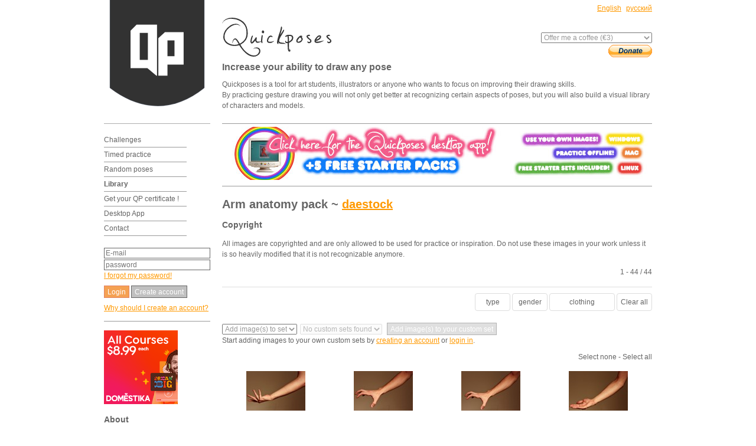

--- FILE ---
content_type: text/html; charset=UTF-8
request_url: https://quickposes.com/en/library/view/360
body_size: 6514
content:
<!DOCTYPE html>
<html lang="en" class="page-set-detail">
    <head>
        <meta http-equiv="Content-Type" content="text/html; charset=utf-8" />
        <meta name="viewport" content="width=device-width, initial-scale=1, maximum-scale=1">
        <meta name="csrf-token" content="hS45J2cVWTa3crxJ838MBmdEisnO9hWFg0gqYgVU">

        <meta property="og:url"           content="https://quickposes.com" />
        <meta property="og:type"          content="website" />
        <meta property="og:title"         content="Quickposes" />
        <meta property="og:description"   content="Free image library and gesture drawing tool for artists" />

        <base href="https://quickposes.com" />
        <title>Quickposes: free image library and gesture drawing tool for artists</title>

        <link rel="apple-touch-icon" href="apple-touch-icon.png">
        <link rel="icon" type="image/png" sizes="192x192" href="apple-touch-icon.png">

        <script>var qpJsConstants = {"LOCALE":"en","APP_MODE":"production","USER_LOGGED_IN":false};</script>        <link rel="stylesheet" type="text/css" href="/css/main.min.css?1716726860" />
    
    <script>
var QP_ROUTES = {
        AJAX: {}
    };
QP_ROUTES.AJAX.getChallengesAndUserSets = "https://quickposes.com/ajax/getChallengesAndUserSets";
QP_ROUTES.AJAX.getTimedDrawingIntervals = "https://quickposes.com/ajax/getTimedDrawingIntervals";
QP_ROUTES.AJAX.logSkippedImage = "https://quickposes.com/ajax/logSkippedImage";
QP_ROUTES.AJAX.logReportedImage = "https://quickposes.com/ajax/logReportedImage";
QP_ROUTES.AJAX.logSliderStatistics = "https://quickposes.com/ajax/logSliderStatistics";
</script>

    <script
      src="https://js.sentry-cdn.com/4e0c5678f3cc4fd79c4c18dfa2ab27ea.min.js"
      crossorigin="anonymous"
    ></script>

    <script
        src="https://browser.sentry-cdn.com/6.8.0/bundle.tracing.min.js"
        integrity="sha384-PEpz3oi70IBfja8491RPjqj38s8lBU9qHRh+tBurFb6XNetbdvlRXlshYnKzMB0U"
        crossorigin="anonymous"
    ></script>

    <script>
        Sentry.onLoad(function() {
            Sentry.init({
              dsn: 'https://4e0c5678f3cc4fd79c4c18dfa2ab27ea@o517182.ingest.sentry.io/5635646',

              // This enables included instrumentation (highly recommended), but is not
              // necessary for purely manual usage
              integrations: [new Sentry.Integrations.BrowserTracing()],

              // To set a uniform sample rate
              tracesSampleRate: 0.05
            });
        });

        Sentry.forceLoad();
    </script>

    <script src="/js/base.min.js?1716726860"></script>
    <script src="/js//pages/public/setDetails.js?1716726860"></script>

    <script src="https://www.google.com/recaptcha/api.js?" async defer></script>


        <script>
            $.ajaxSetup({
                headers: {
                    'X-CSRF-TOKEN': $('meta[name="csrf-token"]').attr('content')
                }
            });
        </script>

                    <script defer data-domain="quickposes.com" src="https://analytics.onlygods.com/js/script.js"></script>
            <script defer data-domain="quickposes.com" src="https://plausible.io/js/script.js"></script>
            </head>
    <body>
        
        
        
        
        <div id="container" class="normal">

            
            <div class="sidebar">

                
                <div id="logo-cntr" class="sidebar-section">
    <a href="https://quickposes.com">
        <img id="logo" src="/images/logo/qp-logo.svg" alt="quickposes logo" width="180" height="180" />
    </a>
</div>

                <div id="menu-cntr" class="sidebar-section">
                    <!-- <a href="https://www.patreon.com/quickposes" target="_blank">
                        <img src="images/patreon-cta-en.png"/>
                    </a> -->

                    <nav id="main-menu"><li><a href="https://quickposes.com/en/gestures/challenges"><span class="title">Challenges</span></a></li><li><a href="https://quickposes.com/en/gestures/timed"><span class="title">Timed practice</span></a></li><li><a href="https://quickposes.com/en/gestures/random"><span class="title">Random poses</span></a></li><li class="selected"><a href="https://quickposes.com/en/library"><span class="title">Library</span></a></li><li class="highlight"><a href="https://quickposes.com/en/certificate"><span class="title">Get your QP certificate !</span></a></li><li><a href="https://quickposes.com/en/desktop-app"><span class="title">Desktop App</span></a></li><li class="section-end"><a href="https://quickposes.com/en/contact"><span class="title">Contact</span></a></li></nav>

                    <form action="https://quickposes.com/login" method="post" class="login-form">
        <input type="hidden" name="_token" value="hS45J2cVWTa3crxJ838MBmdEisnO9hWFg0gqYgVU">
        <fieldset>
            <input type="text" name="email" placeholder="E-mail" />
            <input type="password" name="password" placeholder="password" />
            <a href="https://quickposes.com/en/forgotpassword" class="forgot-password-link">I forgot my password!</a>
        </fieldset>

        <fieldset>
            <input type="submit" name="postLogin" class="login-button qp-button" value="Login" />

            <a class="qp-button" href="https://quickposes.com/en/register">Create account</a>
        </fieldset>

        <a id="learn_more" href="https://quickposes.com/en/register">Why should I create an account?</a>
    </form>
                </div>
                <a href="https://domestika.sjv.io/vNEvoj" target="_blank">
                    <img src="images/domestika-promo-aug-2023.png"/>
                </a>

                <div class="about sidebar-section">
                    <h3 class="title">About</h3>
                    <p>
                        I realized while practicing gesture drawing that usually the model got stuck in my head.<br/>So I figured, drawing poses using photos of interesting models and characters will be much more stimulating
                    </p>

                    <p>
                        With that in mind I put together a library of images of cool models and poses for people to practice gesture drawing.
                    </p>
                </div>

                <div class="sidebar-section">
    </div>
            </div><!-- This comment is here so it removes the space between inline-block elements that gets added automatically.

            
            --><div class="content-cntr">
                
                <ul class="lang-select">
            <li>
            <a rel="alternate" hreflang="en" href="https://quickposes.com/en/library/view/360">
                English
            </a>
        </li>
            <li>
            <a rel="alternate" hreflang="ru" href="https://quickposes.com/ru/library/view/360">
                русский
            </a>
        </li>
    </ul>




                
                <div id="header" class="content-section">
                    <h1 class="title">
                        <a href="https://quickposes.com/en">QuickPoses</a>
                    </h1>

                    
                    <div id="social">
                        
                        <div class="fb">
                            <div class="fb-like" data-href="https://developers.facebook.com/docs/plugins/" data-width="" data-layout="button_count" data-action="like" data-size="small" data-share="true"></div>
                        </div>
                    </div>

                    
                    <form id="donate" action="https://www.paypal.com/cgi-bin/webscr" method="post">

                        
                        <input type="hidden" name="business" value="quickposes@gmail.com">

                        
                        <input type="hidden" name="cmd" value="_donations">

                        
                        <input type="hidden" name="item_name" value="Quickposes Donation">
                        <input type="hidden" name="item_number" value="quickposes">
                        <input type="hidden" name="amount" value="3.00" />
                        <input type="hidden" name="currency_code" value="EUR">

                        
                        <fieldset>
                            <select class="selectDonation">
                                <option value="3.00">Offer me a coffee (€3)</option>
                                <option value="5.00">or a sandwich (€5)</option>
                                <option value="10.00">maybe even lunch (€10)</option>
                                <option value="15.00">Quickposes desktop app (€15)</option>
                            </select>
                            <input type="text" name="customAmount" value="" class="customAmount" placeholder="amount in €(EUR)" />
                        </fieldset>

                        
                        <input type="image" name="submit" border="0" src="images/buttons/paypal-donate-en.gif" alt="PayPal - Donate button">
                    </form>

                    <h2>Increase your ability to draw any pose</h2>

                    <p class="description">
                        Quickposes is a tool for art students, illustrators or anyone who wants to focus on improving their drawing skills.<br>By practicing gesture drawing you will not only get better at recognizing certain aspects of poses, but you will also build a visual library of characters and models.
                    </p>
                </div>
                

                
                <div id="ad-banner-top-container" class="content-section">
                    <a href="https://quickposes.com/en/desktop-app">
    <img src="https://quickposes.com/images/banners/desktop-app-banner.jpg" />
</a>
                </div>
                

                
                <div class="content content-section">
                                            <h1 class="page-title">
                            Arm anatomy pack ~ <a href="http://daestock.deviantart.com/" target="_blank">daestock</a>

                                                    </h1>
                    

                    
                    
                    
                    
                    <h3>Copyright</h3>
<p>
    All images are copyrighted and are only allowed to be used for practice or inspiration. Do not use these images in your work unless it is so heavily modified that it is not recognizable anymore.
</p>

    <div class="image-list-holder">

    
            <div class="pager pager-top">

    

    <div class="info">
        1 - 44 / 44
    </div>
</div>
    
    
            <form class="qp-image-filters" method="post" action="">
    <input type="hidden" name="_token" value="hS45J2cVWTa3crxJ838MBmdEisnO9hWFg0gqYgVU">    <ul class="image-filters-list">
          
            
            <li class="property" property="type">


                
                <span class="property-label" value="-1 ">type</span>

                
                <ul class="property-values-list" property="type">

                                            <li class="value" value="1">pose</li>
                                            <li class="value" value="2">face</li>
                                            <li class="value" value="3">hands</li>
                                            <li class="value" value="4">feet</li>
                                            <li class="value" value="5">animals</li>
                                            <li class="value" value="6">landscapes</li>
                                            <li class="value" value="7">urban</li>
                    
                    <li class="clear-category" value="-1">Clear</li>
                </ul>

                
                <input type="hidden" name="type" value="-1" property="type">
            </li>

          
            
            <li class="property" property="gender">


                
                <span class="property-label" value="-1 ">gender</span>

                
                <ul class="property-values-list" property="gender">

                                            <li class="value" value="1">male</li>
                                            <li class="value" value="2">female</li>
                    
                    <li class="clear-category" value="-1">Clear</li>
                </ul>

                
                <input type="hidden" name="gender" value="-1" property="gender">
            </li>

          
            
            <li class="property" property="clothing">


                
                <span class="property-label" value="-1 ">clothing</span>

                
                <ul class="property-values-list" property="clothing">

                                            <li class="value" value="1">nude &amp; partially nude</li>
                                            <li class="value" value="2">clothes &amp; costumes</li>
                    
                    <li class="clear-category" value="-1">Clear</li>
                </ul>

                
                <input type="hidden" name="clothing" value="-1" property="clothing">
            </li>

          
                            
          
          <li class="clear-all">Clear all</li>
    </ul>

    
    <input type="hidden" name="submitImageFilters" value="1">
</form>
    
            <form method="POST" action="https://quickposes.com/en/library/view/360" accept-charset="UTF-8" name="imagelistform"><input name="_token" type="hidden" value="hS45J2cVWTa3crxJ838MBmdEisnO9hWFg0gqYgVU">

                    <div class="image-list-actions">
                <select name="QpImageListActionType"><option value="addImageUserSet" data-action="addImageUserSet" data-url="">Add image(s) to set</option></select><select data-action="addImageUserSet" disabled="disabled" name="userSet"><option value="0">No custom sets found</option></select>
                <input type="submit" value="Add image(s) to your custom set" name="QpSubmitImageList" disabled/>


                                                            <div>Start adding images to your own custom sets by <a href="https://quickposes.com/en/register">creating an account</a> or <a href="https://quickposes.com/login">login in</a>.</div>
                                                </div>

                            <div class="image-list-quickselect">
    <span class="select-btn select-none">Select none</span>
    - <span class="select-btn select-all">Select all</span>

    </div>
                    
    
            <table class="image-list">
            
            
            
                                    <tr>
                
                <td class="image-list-item" data-image-id="23706">

                    <div class="image-wrapper">
                        
                                                    <a class="fancybox" rel="group" href="https://quickposes.com/assets/poses/b3c5650584fa7a11ce514fd953643f38.jpg">
                        
                        
                        <img src="https://quickposes.com/assets/poses_thumb/b3c5650584fa7a11ce514fd953643f38_thumb.jpg"/>

                        
                        
                        
                                                    </a>
                        
                                            </div>

                    
                                            <div class="checkbox">
                            <input id="checkbox-23706" class="checkbox-btn" type="checkbox" name="QpImageListIds[]" value="23706"  />
                        </div>
                    
                    
                    
                </td>

                
                            
                
                <td class="image-list-item" data-image-id="23705">

                    <div class="image-wrapper">
                        
                                                    <a class="fancybox" rel="group" href="https://quickposes.com/assets/poses/7588730a42e23e43e5c9f50945c806d3.jpg">
                        
                        
                        <img src="https://quickposes.com/assets/poses_thumb/7588730a42e23e43e5c9f50945c806d3_thumb.jpg"/>

                        
                        
                        
                                                    </a>
                        
                                            </div>

                    
                                            <div class="checkbox">
                            <input id="checkbox-23705" class="checkbox-btn" type="checkbox" name="QpImageListIds[]" value="23705"  />
                        </div>
                    
                    
                    
                </td>

                
                            
                
                <td class="image-list-item" data-image-id="23704">

                    <div class="image-wrapper">
                        
                                                    <a class="fancybox" rel="group" href="https://quickposes.com/assets/poses/9404880a48e331763f372be3095e03ab.jpg">
                        
                        
                        <img src="https://quickposes.com/assets/poses_thumb/9404880a48e331763f372be3095e03ab_thumb.jpg"/>

                        
                        
                        
                                                    </a>
                        
                                            </div>

                    
                                            <div class="checkbox">
                            <input id="checkbox-23704" class="checkbox-btn" type="checkbox" name="QpImageListIds[]" value="23704"  />
                        </div>
                    
                    
                    
                </td>

                
                            
                
                <td class="image-list-item" data-image-id="23703">

                    <div class="image-wrapper">
                        
                                                    <a class="fancybox" rel="group" href="https://quickposes.com/assets/poses/b3df8fc3033cab07594ddcf69eeea8f8.jpg">
                        
                        
                        <img src="https://quickposes.com/assets/poses_thumb/b3df8fc3033cab07594ddcf69eeea8f8_thumb.jpg"/>

                        
                        
                        
                                                    </a>
                        
                                            </div>

                    
                                            <div class="checkbox">
                            <input id="checkbox-23703" class="checkbox-btn" type="checkbox" name="QpImageListIds[]" value="23703"  />
                        </div>
                    
                    
                    
                </td>

                                    </tr>
                
                            
                                    <tr>
                
                <td class="image-list-item" data-image-id="23702">

                    <div class="image-wrapper">
                        
                                                    <a class="fancybox" rel="group" href="https://quickposes.com/assets/poses/fb7e6bd85d938c1d12fc61c7f2894943.jpg">
                        
                        
                        <img src="https://quickposes.com/assets/poses_thumb/fb7e6bd85d938c1d12fc61c7f2894943_thumb.jpg"/>

                        
                        
                        
                                                    </a>
                        
                                            </div>

                    
                                            <div class="checkbox">
                            <input id="checkbox-23702" class="checkbox-btn" type="checkbox" name="QpImageListIds[]" value="23702"  />
                        </div>
                    
                    
                    
                </td>

                
                            
                
                <td class="image-list-item" data-image-id="23701">

                    <div class="image-wrapper">
                        
                                                    <a class="fancybox" rel="group" href="https://quickposes.com/assets/poses/b0666484474ed2fc6204d4eff11736b7.jpg">
                        
                        
                        <img src="https://quickposes.com/assets/poses_thumb/b0666484474ed2fc6204d4eff11736b7_thumb.jpg"/>

                        
                        
                        
                                                    </a>
                        
                                            </div>

                    
                                            <div class="checkbox">
                            <input id="checkbox-23701" class="checkbox-btn" type="checkbox" name="QpImageListIds[]" value="23701"  />
                        </div>
                    
                    
                    
                </td>

                
                            
                
                <td class="image-list-item" data-image-id="23700">

                    <div class="image-wrapper">
                        
                                                    <a class="fancybox" rel="group" href="https://quickposes.com/assets/poses/fe5e75529e2b9df4322605b27344535a.jpg">
                        
                        
                        <img src="https://quickposes.com/assets/poses_thumb/fe5e75529e2b9df4322605b27344535a_thumb.jpg"/>

                        
                        
                        
                                                    </a>
                        
                                            </div>

                    
                                            <div class="checkbox">
                            <input id="checkbox-23700" class="checkbox-btn" type="checkbox" name="QpImageListIds[]" value="23700"  />
                        </div>
                    
                    
                    
                </td>

                
                            
                
                <td class="image-list-item" data-image-id="23699">

                    <div class="image-wrapper">
                        
                                                    <a class="fancybox" rel="group" href="https://quickposes.com/assets/poses/84c6a2ba5567a617e966adacda1b3776.jpg">
                        
                        
                        <img src="https://quickposes.com/assets/poses_thumb/84c6a2ba5567a617e966adacda1b3776_thumb.jpg"/>

                        
                        
                        
                                                    </a>
                        
                                            </div>

                    
                                            <div class="checkbox">
                            <input id="checkbox-23699" class="checkbox-btn" type="checkbox" name="QpImageListIds[]" value="23699"  />
                        </div>
                    
                    
                    
                </td>

                                    </tr>
                
                            
                                    <tr>
                
                <td class="image-list-item" data-image-id="23698">

                    <div class="image-wrapper">
                        
                                                    <a class="fancybox" rel="group" href="https://quickposes.com/assets/poses/6062e4165e0395f3f0fa82a31df6c5ff.jpg">
                        
                        
                        <img src="https://quickposes.com/assets/poses_thumb/6062e4165e0395f3f0fa82a31df6c5ff_thumb.jpg"/>

                        
                        
                        
                                                    </a>
                        
                                            </div>

                    
                                            <div class="checkbox">
                            <input id="checkbox-23698" class="checkbox-btn" type="checkbox" name="QpImageListIds[]" value="23698"  />
                        </div>
                    
                    
                    
                </td>

                
                            
                
                <td class="image-list-item" data-image-id="23697">

                    <div class="image-wrapper">
                        
                                                    <a class="fancybox" rel="group" href="https://quickposes.com/assets/poses/ae4d257afc998f595a533bd7d07ac344.jpg">
                        
                        
                        <img src="https://quickposes.com/assets/poses_thumb/ae4d257afc998f595a533bd7d07ac344_thumb.jpg"/>

                        
                        
                        
                                                    </a>
                        
                                            </div>

                    
                                            <div class="checkbox">
                            <input id="checkbox-23697" class="checkbox-btn" type="checkbox" name="QpImageListIds[]" value="23697"  />
                        </div>
                    
                    
                    
                </td>

                
                            
                
                <td class="image-list-item" data-image-id="23696">

                    <div class="image-wrapper">
                        
                                                    <a class="fancybox" rel="group" href="https://quickposes.com/assets/poses/bf01119c1dc6e65a4ceab5bf82b78c10.jpg">
                        
                        
                        <img src="https://quickposes.com/assets/poses_thumb/bf01119c1dc6e65a4ceab5bf82b78c10_thumb.jpg"/>

                        
                        
                        
                                                    </a>
                        
                                            </div>

                    
                                            <div class="checkbox">
                            <input id="checkbox-23696" class="checkbox-btn" type="checkbox" name="QpImageListIds[]" value="23696"  />
                        </div>
                    
                    
                    
                </td>

                
                            
                
                <td class="image-list-item" data-image-id="23695">

                    <div class="image-wrapper">
                        
                                                    <a class="fancybox" rel="group" href="https://quickposes.com/assets/poses/efc962d1beaaf73bc4be8b9c21623c4a.jpg">
                        
                        
                        <img src="https://quickposes.com/assets/poses_thumb/efc962d1beaaf73bc4be8b9c21623c4a_thumb.jpg"/>

                        
                        
                        
                                                    </a>
                        
                                            </div>

                    
                                            <div class="checkbox">
                            <input id="checkbox-23695" class="checkbox-btn" type="checkbox" name="QpImageListIds[]" value="23695"  />
                        </div>
                    
                    
                    
                </td>

                                    </tr>
                
                            
                                    <tr>
                
                <td class="image-list-item" data-image-id="23694">

                    <div class="image-wrapper">
                        
                                                    <a class="fancybox" rel="group" href="https://quickposes.com/assets/poses/447c8aa67265381302c07b62adb651f1.jpg">
                        
                        
                        <img src="https://quickposes.com/assets/poses_thumb/447c8aa67265381302c07b62adb651f1_thumb.jpg"/>

                        
                        
                        
                                                    </a>
                        
                                            </div>

                    
                                            <div class="checkbox">
                            <input id="checkbox-23694" class="checkbox-btn" type="checkbox" name="QpImageListIds[]" value="23694"  />
                        </div>
                    
                    
                    
                </td>

                
                            
                
                <td class="image-list-item" data-image-id="23693">

                    <div class="image-wrapper">
                        
                                                    <a class="fancybox" rel="group" href="https://quickposes.com/assets/poses/def9837b32fe13d2d8e3765526287aac.jpg">
                        
                        
                        <img src="https://quickposes.com/assets/poses_thumb/def9837b32fe13d2d8e3765526287aac_thumb.jpg"/>

                        
                        
                        
                                                    </a>
                        
                                            </div>

                    
                                            <div class="checkbox">
                            <input id="checkbox-23693" class="checkbox-btn" type="checkbox" name="QpImageListIds[]" value="23693"  />
                        </div>
                    
                    
                    
                </td>

                
                            
                
                <td class="image-list-item" data-image-id="23692">

                    <div class="image-wrapper">
                        
                                                    <a class="fancybox" rel="group" href="https://quickposes.com/assets/poses/613cd3aff795b05be36581e312da742e.jpg">
                        
                        
                        <img src="https://quickposes.com/assets/poses_thumb/613cd3aff795b05be36581e312da742e_thumb.jpg"/>

                        
                        
                        
                                                    </a>
                        
                                            </div>

                    
                                            <div class="checkbox">
                            <input id="checkbox-23692" class="checkbox-btn" type="checkbox" name="QpImageListIds[]" value="23692"  />
                        </div>
                    
                    
                    
                </td>

                
                            
                
                <td class="image-list-item" data-image-id="23691">

                    <div class="image-wrapper">
                        
                                                    <a class="fancybox" rel="group" href="https://quickposes.com/assets/poses/cea1732bd66e67124c8587dfa791c531.jpg">
                        
                        
                        <img src="https://quickposes.com/assets/poses_thumb/cea1732bd66e67124c8587dfa791c531_thumb.jpg"/>

                        
                        
                        
                                                    </a>
                        
                                            </div>

                    
                                            <div class="checkbox">
                            <input id="checkbox-23691" class="checkbox-btn" type="checkbox" name="QpImageListIds[]" value="23691"  />
                        </div>
                    
                    
                    
                </td>

                                    </tr>
                
                            
                                    <tr>
                
                <td class="image-list-item" data-image-id="23690">

                    <div class="image-wrapper">
                        
                                                    <a class="fancybox" rel="group" href="https://quickposes.com/assets/poses/4cff87587efe3b74444c6869a1a8c9f8.jpg">
                        
                        
                        <img src="https://quickposes.com/assets/poses_thumb/4cff87587efe3b74444c6869a1a8c9f8_thumb.jpg"/>

                        
                        
                        
                                                    </a>
                        
                                            </div>

                    
                                            <div class="checkbox">
                            <input id="checkbox-23690" class="checkbox-btn" type="checkbox" name="QpImageListIds[]" value="23690"  />
                        </div>
                    
                    
                    
                </td>

                
                            
                
                <td class="image-list-item" data-image-id="23689">

                    <div class="image-wrapper">
                        
                                                    <a class="fancybox" rel="group" href="https://quickposes.com/assets/poses/585a72ee16be5861ff06a97e580060b4.jpg">
                        
                        
                        <img src="https://quickposes.com/assets/poses_thumb/585a72ee16be5861ff06a97e580060b4_thumb.jpg"/>

                        
                        
                        
                                                    </a>
                        
                                            </div>

                    
                                            <div class="checkbox">
                            <input id="checkbox-23689" class="checkbox-btn" type="checkbox" name="QpImageListIds[]" value="23689"  />
                        </div>
                    
                    
                    
                </td>

                
                            
                
                <td class="image-list-item" data-image-id="23688">

                    <div class="image-wrapper">
                        
                                                    <a class="fancybox" rel="group" href="https://quickposes.com/assets/poses/a0e498eaa6a785c7b75710e5c124af7f.jpg">
                        
                        
                        <img src="https://quickposes.com/assets/poses_thumb/a0e498eaa6a785c7b75710e5c124af7f_thumb.jpg"/>

                        
                        
                        
                                                    </a>
                        
                                            </div>

                    
                                            <div class="checkbox">
                            <input id="checkbox-23688" class="checkbox-btn" type="checkbox" name="QpImageListIds[]" value="23688"  />
                        </div>
                    
                    
                    
                </td>

                
                            
                
                <td class="image-list-item" data-image-id="23687">

                    <div class="image-wrapper">
                        
                                                    <a class="fancybox" rel="group" href="https://quickposes.com/assets/poses/758da334adb4818390894c3cb30215ce.jpg">
                        
                        
                        <img src="https://quickposes.com/assets/poses_thumb/758da334adb4818390894c3cb30215ce_thumb.jpg"/>

                        
                        
                        
                                                    </a>
                        
                                            </div>

                    
                                            <div class="checkbox">
                            <input id="checkbox-23687" class="checkbox-btn" type="checkbox" name="QpImageListIds[]" value="23687"  />
                        </div>
                    
                    
                    
                </td>

                                    </tr>
                
                            
                                    <tr>
                
                <td class="image-list-item" data-image-id="23686">

                    <div class="image-wrapper">
                        
                                                    <a class="fancybox" rel="group" href="https://quickposes.com/assets/poses/e1f4c23551760357e8a5db1833c7b9fe.jpg">
                        
                        
                        <img src="https://quickposes.com/assets/poses_thumb/e1f4c23551760357e8a5db1833c7b9fe_thumb.jpg"/>

                        
                        
                        
                                                    </a>
                        
                                            </div>

                    
                                            <div class="checkbox">
                            <input id="checkbox-23686" class="checkbox-btn" type="checkbox" name="QpImageListIds[]" value="23686"  />
                        </div>
                    
                    
                    
                </td>

                
                            
                
                <td class="image-list-item" data-image-id="23685">

                    <div class="image-wrapper">
                        
                                                    <a class="fancybox" rel="group" href="https://quickposes.com/assets/poses/3df91e0d77c0dd599a2b7c87cad5245a.jpg">
                        
                        
                        <img src="https://quickposes.com/assets/poses_thumb/3df91e0d77c0dd599a2b7c87cad5245a_thumb.jpg"/>

                        
                        
                        
                                                    </a>
                        
                                            </div>

                    
                                            <div class="checkbox">
                            <input id="checkbox-23685" class="checkbox-btn" type="checkbox" name="QpImageListIds[]" value="23685"  />
                        </div>
                    
                    
                    
                </td>

                
                            
                
                <td class="image-list-item" data-image-id="23684">

                    <div class="image-wrapper">
                        
                                                    <a class="fancybox" rel="group" href="https://quickposes.com/assets/poses/eef65cba79e6e94386cec3cc4a86ab31.jpg">
                        
                        
                        <img src="https://quickposes.com/assets/poses_thumb/eef65cba79e6e94386cec3cc4a86ab31_thumb.jpg"/>

                        
                        
                        
                                                    </a>
                        
                                            </div>

                    
                                            <div class="checkbox">
                            <input id="checkbox-23684" class="checkbox-btn" type="checkbox" name="QpImageListIds[]" value="23684"  />
                        </div>
                    
                    
                    
                </td>

                
                            
                
                <td class="image-list-item" data-image-id="23683">

                    <div class="image-wrapper">
                        
                                                    <a class="fancybox" rel="group" href="https://quickposes.com/assets/poses/892186d4d6aeb5bcebb0559aace737fd.jpg">
                        
                        
                        <img src="https://quickposes.com/assets/poses_thumb/892186d4d6aeb5bcebb0559aace737fd_thumb.jpg"/>

                        
                        
                        
                                                    </a>
                        
                                            </div>

                    
                                            <div class="checkbox">
                            <input id="checkbox-23683" class="checkbox-btn" type="checkbox" name="QpImageListIds[]" value="23683"  />
                        </div>
                    
                    
                    
                </td>

                                    </tr>
                
                            
                                    <tr>
                
                <td class="image-list-item" data-image-id="23682">

                    <div class="image-wrapper">
                        
                                                    <a class="fancybox" rel="group" href="https://quickposes.com/assets/poses/f9c465783f7e4b238265532b16fad3b8.jpg">
                        
                        
                        <img src="https://quickposes.com/assets/poses_thumb/f9c465783f7e4b238265532b16fad3b8_thumb.jpg"/>

                        
                        
                        
                                                    </a>
                        
                                            </div>

                    
                                            <div class="checkbox">
                            <input id="checkbox-23682" class="checkbox-btn" type="checkbox" name="QpImageListIds[]" value="23682"  />
                        </div>
                    
                    
                    
                </td>

                
                            
                
                <td class="image-list-item" data-image-id="23681">

                    <div class="image-wrapper">
                        
                                                    <a class="fancybox" rel="group" href="https://quickposes.com/assets/poses/d33222ec62838a7f4975e08077bd0fd6.jpg">
                        
                        
                        <img src="https://quickposes.com/assets/poses_thumb/d33222ec62838a7f4975e08077bd0fd6_thumb.jpg"/>

                        
                        
                        
                                                    </a>
                        
                                            </div>

                    
                                            <div class="checkbox">
                            <input id="checkbox-23681" class="checkbox-btn" type="checkbox" name="QpImageListIds[]" value="23681"  />
                        </div>
                    
                    
                    
                </td>

                
                            
                
                <td class="image-list-item" data-image-id="23680">

                    <div class="image-wrapper">
                        
                                                    <a class="fancybox" rel="group" href="https://quickposes.com/assets/poses/85bbbcd3e61d172c65fdea127ee27480.jpg">
                        
                        
                        <img src="https://quickposes.com/assets/poses_thumb/85bbbcd3e61d172c65fdea127ee27480_thumb.jpg"/>

                        
                        
                        
                                                    </a>
                        
                                            </div>

                    
                                            <div class="checkbox">
                            <input id="checkbox-23680" class="checkbox-btn" type="checkbox" name="QpImageListIds[]" value="23680"  />
                        </div>
                    
                    
                    
                </td>

                
                            
                
                <td class="image-list-item" data-image-id="23679">

                    <div class="image-wrapper">
                        
                                                    <a class="fancybox" rel="group" href="https://quickposes.com/assets/poses/3ab36d50851db4af19a7148a34939ae4.jpg">
                        
                        
                        <img src="https://quickposes.com/assets/poses_thumb/3ab36d50851db4af19a7148a34939ae4_thumb.jpg"/>

                        
                        
                        
                                                    </a>
                        
                                            </div>

                    
                                            <div class="checkbox">
                            <input id="checkbox-23679" class="checkbox-btn" type="checkbox" name="QpImageListIds[]" value="23679"  />
                        </div>
                    
                    
                    
                </td>

                                    </tr>
                
                            
                                    <tr>
                
                <td class="image-list-item" data-image-id="23678">

                    <div class="image-wrapper">
                        
                                                    <a class="fancybox" rel="group" href="https://quickposes.com/assets/poses/c042f84bd87e87aa6cfeb84ddc499894.jpg">
                        
                        
                        <img src="https://quickposes.com/assets/poses_thumb/c042f84bd87e87aa6cfeb84ddc499894_thumb.jpg"/>

                        
                        
                        
                                                    </a>
                        
                                            </div>

                    
                                            <div class="checkbox">
                            <input id="checkbox-23678" class="checkbox-btn" type="checkbox" name="QpImageListIds[]" value="23678"  />
                        </div>
                    
                    
                    
                </td>

                
                            
                
                <td class="image-list-item" data-image-id="23677">

                    <div class="image-wrapper">
                        
                                                    <a class="fancybox" rel="group" href="https://quickposes.com/assets/poses/49ed6b11841e02eeb568561af50e1ac0.jpg">
                        
                        
                        <img src="https://quickposes.com/assets/poses_thumb/49ed6b11841e02eeb568561af50e1ac0_thumb.jpg"/>

                        
                        
                        
                                                    </a>
                        
                                            </div>

                    
                                            <div class="checkbox">
                            <input id="checkbox-23677" class="checkbox-btn" type="checkbox" name="QpImageListIds[]" value="23677"  />
                        </div>
                    
                    
                    
                </td>

                
                            
                
                <td class="image-list-item" data-image-id="23676">

                    <div class="image-wrapper">
                        
                                                    <a class="fancybox" rel="group" href="https://quickposes.com/assets/poses/8e0cc4ee12dbb82a2650d97fc38af712.jpg">
                        
                        
                        <img src="https://quickposes.com/assets/poses_thumb/8e0cc4ee12dbb82a2650d97fc38af712_thumb.jpg"/>

                        
                        
                        
                                                    </a>
                        
                                            </div>

                    
                                            <div class="checkbox">
                            <input id="checkbox-23676" class="checkbox-btn" type="checkbox" name="QpImageListIds[]" value="23676"  />
                        </div>
                    
                    
                    
                </td>

                
                            
                
                <td class="image-list-item" data-image-id="23675">

                    <div class="image-wrapper">
                        
                                                    <a class="fancybox" rel="group" href="https://quickposes.com/assets/poses/0ca23c2bcc20e73e20e0425b8b239586.jpg">
                        
                        
                        <img src="https://quickposes.com/assets/poses_thumb/0ca23c2bcc20e73e20e0425b8b239586_thumb.jpg"/>

                        
                        
                        
                                                    </a>
                        
                                            </div>

                    
                                            <div class="checkbox">
                            <input id="checkbox-23675" class="checkbox-btn" type="checkbox" name="QpImageListIds[]" value="23675"  />
                        </div>
                    
                    
                    
                </td>

                                    </tr>
                
                            
                                    <tr>
                
                <td class="image-list-item" data-image-id="23674">

                    <div class="image-wrapper">
                        
                                                    <a class="fancybox" rel="group" href="https://quickposes.com/assets/poses/a0d7101a8f432768004f679f34fa96a4.jpg">
                        
                        
                        <img src="https://quickposes.com/assets/poses_thumb/a0d7101a8f432768004f679f34fa96a4_thumb.jpg"/>

                        
                        
                        
                                                    </a>
                        
                                            </div>

                    
                                            <div class="checkbox">
                            <input id="checkbox-23674" class="checkbox-btn" type="checkbox" name="QpImageListIds[]" value="23674"  />
                        </div>
                    
                    
                    
                </td>

                
                            
                
                <td class="image-list-item" data-image-id="23673">

                    <div class="image-wrapper">
                        
                                                    <a class="fancybox" rel="group" href="https://quickposes.com/assets/poses/0a392d1cff1edbd8840109bc90a2a2d4.jpg">
                        
                        
                        <img src="https://quickposes.com/assets/poses_thumb/0a392d1cff1edbd8840109bc90a2a2d4_thumb.jpg"/>

                        
                        
                        
                                                    </a>
                        
                                            </div>

                    
                                            <div class="checkbox">
                            <input id="checkbox-23673" class="checkbox-btn" type="checkbox" name="QpImageListIds[]" value="23673"  />
                        </div>
                    
                    
                    
                </td>

                
                            
                
                <td class="image-list-item" data-image-id="23672">

                    <div class="image-wrapper">
                        
                                                    <a class="fancybox" rel="group" href="https://quickposes.com/assets/poses/33a27d216a0009eb8adf2c6d1c71aa17.jpg">
                        
                        
                        <img src="https://quickposes.com/assets/poses_thumb/33a27d216a0009eb8adf2c6d1c71aa17_thumb.jpg"/>

                        
                        
                        
                                                    </a>
                        
                                            </div>

                    
                                            <div class="checkbox">
                            <input id="checkbox-23672" class="checkbox-btn" type="checkbox" name="QpImageListIds[]" value="23672"  />
                        </div>
                    
                    
                    
                </td>

                
                            
                
                <td class="image-list-item" data-image-id="23671">

                    <div class="image-wrapper">
                        
                                                    <a class="fancybox" rel="group" href="https://quickposes.com/assets/poses/939c54099b74fa3d12ff07b6d1701503.jpg">
                        
                        
                        <img src="https://quickposes.com/assets/poses_thumb/939c54099b74fa3d12ff07b6d1701503_thumb.jpg"/>

                        
                        
                        
                                                    </a>
                        
                                            </div>

                    
                                            <div class="checkbox">
                            <input id="checkbox-23671" class="checkbox-btn" type="checkbox" name="QpImageListIds[]" value="23671"  />
                        </div>
                    
                    
                    
                </td>

                                    </tr>
                
                            
                                    <tr>
                
                <td class="image-list-item" data-image-id="23670">

                    <div class="image-wrapper">
                        
                                                    <a class="fancybox" rel="group" href="https://quickposes.com/assets/poses/df0beffa3e44132d60752f63495fe504.jpg">
                        
                        
                        <img src="https://quickposes.com/assets/poses_thumb/df0beffa3e44132d60752f63495fe504_thumb.jpg"/>

                        
                        
                        
                                                    </a>
                        
                                            </div>

                    
                                            <div class="checkbox">
                            <input id="checkbox-23670" class="checkbox-btn" type="checkbox" name="QpImageListIds[]" value="23670"  />
                        </div>
                    
                    
                    
                </td>

                
                            
                
                <td class="image-list-item" data-image-id="23669">

                    <div class="image-wrapper">
                        
                                                    <a class="fancybox" rel="group" href="https://quickposes.com/assets/poses/0bc76c8f37e8d2a1bfc1f0c8ac0d8ead.jpg">
                        
                        
                        <img src="https://quickposes.com/assets/poses_thumb/0bc76c8f37e8d2a1bfc1f0c8ac0d8ead_thumb.jpg"/>

                        
                        
                        
                                                    </a>
                        
                                            </div>

                    
                                            <div class="checkbox">
                            <input id="checkbox-23669" class="checkbox-btn" type="checkbox" name="QpImageListIds[]" value="23669"  />
                        </div>
                    
                    
                    
                </td>

                
                            
                
                <td class="image-list-item" data-image-id="23668">

                    <div class="image-wrapper">
                        
                                                    <a class="fancybox" rel="group" href="https://quickposes.com/assets/poses/be5cc92b06173f2713847f698559e3d3.jpg">
                        
                        
                        <img src="https://quickposes.com/assets/poses_thumb/be5cc92b06173f2713847f698559e3d3_thumb.jpg"/>

                        
                        
                        
                                                    </a>
                        
                                            </div>

                    
                                            <div class="checkbox">
                            <input id="checkbox-23668" class="checkbox-btn" type="checkbox" name="QpImageListIds[]" value="23668"  />
                        </div>
                    
                    
                    
                </td>

                
                            
                
                <td class="image-list-item" data-image-id="23667">

                    <div class="image-wrapper">
                        
                                                    <a class="fancybox" rel="group" href="https://quickposes.com/assets/poses/2b098f830e8b264e22edd85ec8ea4d8c.jpg">
                        
                        
                        <img src="https://quickposes.com/assets/poses_thumb/2b098f830e8b264e22edd85ec8ea4d8c_thumb.jpg"/>

                        
                        
                        
                                                    </a>
                        
                                            </div>

                    
                                            <div class="checkbox">
                            <input id="checkbox-23667" class="checkbox-btn" type="checkbox" name="QpImageListIds[]" value="23667"  />
                        </div>
                    
                    
                    
                </td>

                                    </tr>
                
                            
                                    <tr>
                
                <td class="image-list-item" data-image-id="23666">

                    <div class="image-wrapper">
                        
                                                    <a class="fancybox" rel="group" href="https://quickposes.com/assets/poses/7dafba10f6356231d3550bfdfe909e63.jpg">
                        
                        
                        <img src="https://quickposes.com/assets/poses_thumb/7dafba10f6356231d3550bfdfe909e63_thumb.jpg"/>

                        
                        
                        
                                                    </a>
                        
                                            </div>

                    
                                            <div class="checkbox">
                            <input id="checkbox-23666" class="checkbox-btn" type="checkbox" name="QpImageListIds[]" value="23666"  />
                        </div>
                    
                    
                    
                </td>

                
                            
                
                <td class="image-list-item" data-image-id="23665">

                    <div class="image-wrapper">
                        
                                                    <a class="fancybox" rel="group" href="https://quickposes.com/assets/poses/e1553afa877d822d04a6a60238f66335.jpg">
                        
                        
                        <img src="https://quickposes.com/assets/poses_thumb/e1553afa877d822d04a6a60238f66335_thumb.jpg"/>

                        
                        
                        
                                                    </a>
                        
                                            </div>

                    
                                            <div class="checkbox">
                            <input id="checkbox-23665" class="checkbox-btn" type="checkbox" name="QpImageListIds[]" value="23665"  />
                        </div>
                    
                    
                    
                </td>

                
                            
                
                <td class="image-list-item" data-image-id="23664">

                    <div class="image-wrapper">
                        
                                                    <a class="fancybox" rel="group" href="https://quickposes.com/assets/poses/b286609d973db81094533c8e004a148c.jpg">
                        
                        
                        <img src="https://quickposes.com/assets/poses_thumb/b286609d973db81094533c8e004a148c_thumb.jpg"/>

                        
                        
                        
                                                    </a>
                        
                                            </div>

                    
                                            <div class="checkbox">
                            <input id="checkbox-23664" class="checkbox-btn" type="checkbox" name="QpImageListIds[]" value="23664"  />
                        </div>
                    
                    
                    
                </td>

                
                            
                
                <td class="image-list-item" data-image-id="23663">

                    <div class="image-wrapper">
                        
                                                    <a class="fancybox" rel="group" href="https://quickposes.com/assets/poses/0e4bc1ea222a4a95a1cade756bc2127b.jpg">
                        
                        
                        <img src="https://quickposes.com/assets/poses_thumb/0e4bc1ea222a4a95a1cade756bc2127b_thumb.jpg"/>

                        
                        
                        
                                                    </a>
                        
                                            </div>

                    
                                            <div class="checkbox">
                            <input id="checkbox-23663" class="checkbox-btn" type="checkbox" name="QpImageListIds[]" value="23663"  />
                        </div>
                    
                    
                    
                </td>

                                    </tr>
                
                            
        </table>
    
            </form>
    
    
            <div class="pager pager-bottom">

    

    <div class="info">
        1 - 44 / 44
    </div>
</div>
    </div>

                </div>
            </div>
            

            <div id="footer">
                <div class="left m-right"></div>

                <div class="right">
                    
                                    </div>
            </div>
            

        </div>
        
        <script>
            document.addEventListener("DOMContentLoaded", function(event) {
                /*
                 * ---------------------------------------------------------------------- *
                 * Deffered loading of Facebook and twitter.
                 * ---------------------------------------------------------------------- *
                 */
                if (qpJsConstants['APP_MODE'] === 'production' || qpJsConstants['APP_MODE'] === 'integration') {
                    // Turned off for now.
                    // setTimeout(window.loadSocialScripts, 3000);
                }

                $('.fancybox').fancybox({
                    parent: 'html',
                    afterLoad: function() {
                        this.title = '<span>Press \'F\' to toggle full resolution.</span>';
                        this.title += '<span style="float:right;">Use the arrow keys to slide through the images.</span>';
                    },
                    mouseWheel: false,
                    nextEffect: 'none',
                    prevEffect: 'none',
                    padding: 0, // Needed or close button will not align properly.
                    keys: {
                        next: {
                            39: 'left', // right arrow
                        },
                        prev: {
                            37: 'right',  // left arrow
                        },
                        close: [27], // escape key
                        play: [], // space - start/stop slideshow
                        toggle: [70]  // letter "f" - toggle fullscreen
                    },
                    helpers: {
                        thumbs: {
                            width: 50,
                            height: 50
                        },
                        title: {
                            type: 'inside'
                        }
                    }
                });

                $('#vimeo-popup').fancybox({
                    padding: 0 // Needed or close button will not align properly.
                });

                $('.selectDonation').on('change', function() {
                    if ($(this).val() === 'custom') {
                        $('#donate').find('.customAmount').show();
                    } else {
                        $('#donate').find('.customAmount').hide();
                    }
                });

                $('#donate').submit(function() {
                    var val;
                    var $customAmount = $(this).find('.customAmount');
                    if ($customAmount.is(':visible') === true) {
                        val = $customAmount.val();
                    } else {
                        val = $(this).find('.selectDonation').val();
                    }

                    if (typeof(parseInt(val, 10)) === 'number') {
                        $(this).find('input[name=amount]').val(val);
                    }
                });
            });
        </script>
    <script defer src="https://static.cloudflareinsights.com/beacon.min.js/vcd15cbe7772f49c399c6a5babf22c1241717689176015" integrity="sha512-ZpsOmlRQV6y907TI0dKBHq9Md29nnaEIPlkf84rnaERnq6zvWvPUqr2ft8M1aS28oN72PdrCzSjY4U6VaAw1EQ==" data-cf-beacon='{"version":"2024.11.0","token":"b803814111a74e04b203af39c7e46ca2","r":1,"server_timing":{"name":{"cfCacheStatus":true,"cfEdge":true,"cfExtPri":true,"cfL4":true,"cfOrigin":true,"cfSpeedBrain":true},"location_startswith":null}}' crossorigin="anonymous"></script>
</body>
</html>



--- FILE ---
content_type: text/css
request_url: https://quickposes.com/css/main.min.css?1716726860
body_size: 10708
content:
/*! normalize.css v3.0.2 | MIT License | git.io/normalize */html{font-family:sans-serif;-ms-text-size-adjust:100%;-webkit-text-size-adjust:100%}body{margin:0}article,aside,details,figcaption,figure,footer,header,hgroup,main,menu,nav,section,summary{display:block}audio,canvas,progress,video{display:inline-block;vertical-align:baseline}audio:not([controls]){display:none;height:0}[hidden],template{display:none}a{background-color:transparent}a:active,a:hover{outline:0}abbr[title]{border-bottom:1px dotted}b,strong{font-weight:700}dfn{font-style:italic}h1{font-size:2em;margin:.67em 0}mark{background:#ff0;color:#000}small{font-size:80%}sub,sup{font-size:75%;line-height:0;position:relative;vertical-align:baseline}sup{top:-.5em}sub{bottom:-.25em}img{border:0}svg:not(:root){overflow:hidden}figure{margin:1em 40px}hr{-moz-box-sizing:content-box;box-sizing:content-box;height:0}pre{overflow:auto}code,kbd,pre,samp{font-family:monospace,monospace;font-size:1em}button,input,optgroup,select,textarea{color:inherit;font:inherit;margin:0}button{overflow:visible}button,select{text-transform:none}button,html input[type=button],input[type=reset],input[type=submit]{-webkit-appearance:button;cursor:pointer}button[disabled],html input[disabled]{cursor:default}button::-moz-focus-inner,input::-moz-focus-inner{border:0;padding:0}input{line-height:normal}input[type=checkbox],input[type=radio]{box-sizing:border-box;padding:0}input[type=number]::-webkit-inner-spin-button,input[type=number]::-webkit-outer-spin-button{height:auto}input[type=search]{-webkit-appearance:textfield;-moz-box-sizing:content-box;-webkit-box-sizing:content-box;box-sizing:content-box}input[type=search]::-webkit-search-cancel-button,input[type=search]::-webkit-search-decoration{-webkit-appearance:none}fieldset{border:1px solid silver;margin:0 2px;padding:.35em .625em .75em}legend{border:0;padding:0}textarea{overflow:auto}optgroup{font-weight:700}table{border-collapse:collapse;border-spacing:0}td,th{padding:0}*{-moz-box-sizing:border-box;-webkit-box-sizing:border-box;box-sizing:border-box}body,html{margin:0;padding:0;font-family:Arial,Helvetica,sans-serif;font-size:12px;color:#656565;background-color:#fff}fieldset,input,select,textarea{font-size:12px;color:#999}img{border:0}a,input{outline:0}input[type=text]{width:300px}input[type=file]{border:none}input[disabled]{background:#ccc;opacity:.5}a{text-decoration:underline;color:#f90}a>.icon{text-decoration:none}input,textarea{border:1px solid #656565}input[type=image]{border:none}ol,ul{margin:0;list-style-type:circle;list-style-position:inside;padding:0}ul li{margin:0;padding:0}fieldset{margin:10px 0;padding:0;border:none}h1{display:block;margin:0 0 10px 0;font-size:20px}h2{display:block;margin:0 0 10px 0;font-size:16px}h3{display:block;margin:0 0 10px 0;font-size:14px}table{font-size:12px;table-layout:fixed;text-align:left;width:100%}thead tr{border:none}th{padding:10px 5px 10px 0}th.counter-th{width:50px}th.created-th{width:135px}th.status-th{width:45px}th.actions-th{width:45px}tr{border-top:solid 1px #ddd}tr:last-child{border-bottom:solid 1px #999}td{padding:5px;word-break:break-all}td:last-child{padding-right:0}td.actions{text-align:right}form.alternate-form{background:#f7f7f7;padding:10px}.ui-progressbar{height:5px!important}.ui-progressbar .ui-progressbar-value{max-width:100%!important;margin-top:0!important}.app-width{width:810px}.sidebar .sidebar-section{padding:0 0 15px 0;margin:15px 0;border-bottom:1px solid #999}.sidebar .sidebar-section:first-child{margin-top:0;padding-top:0}.content-cntr .image_title{margin-bottom:10px}.content-cntr .status-message{display:block;margin-bottom:5px;padding:5px}.content-cntr .status-message a{color:#fff}.content-section{border-bottom:1px solid #999;margin:15px 0;padding-bottom:15px}.content-section:first-child{margin-top:0}.content-section:last-child{border-bottom:none;padding-bottom:0;margin-bottom:0}.content-section .page-title .page-archive-link{font-size:12px;font-weight:400}.content-section .post{margin-bottom:10px}#container{margin:0 auto;padding:0 20px;width:968px}.sidebar{display:inline-block;height:100%;width:180px;margin-right:20px;vertical-align:top}#logo-cntr{width:180px;height:210px;margin-bottom:15px;border-bottom:1px solid #999;padding-bottom:0;opacity:.8}#logo a{display:block;width:100%;height:100%;overflow:hidden}.sidebar .about{width:180px;padding:0 0 15px 0;border-bottom:1px solid #999}.sidebar .about p{margin:0;padding:0 0 10px 0;font-size:11px}.content-cntr{border-bottom:1px solid #999;display:inline-block;margin:0 0 20px 0;line-height:1.5;padding:0 0 20px 0;position:relative;vertical-align:top;width:728px}.content-cntr .lang-select{right:0;list-style-type:none;position:absolute;top:5px}.content-cntr .lang-select li{display:inline-block;margin-left:5px}#header{height:180px;line-height:1;margin:30px 0 0 0;position:relative}#header .description{line-height:1.5}#header .title{height:66px;text-indent:-9999px;background:url('/images/logo/quickposes.svg') no-repeat}#header .title a{display:block;width:200px;height:100%;overflow:hidden}#social{left:200px;position:absolute;top:25px}#social .twitter{float:left;margin-right:10px;padding:0}#social .fb{float:left}#donate{position:absolute;top:25px;right:0;width:200px;text-align:right}#donate fieldset{margin:0 0 3px 0}#donate .customAmount{display:none;margin:3px 0 0 0;width:110px}.content-cntr .fundraiser-header{margin-bottom:0;padding-bottom:0;text-align:center}.content-cntr .fundraiser-header form{cursor:pointer;margin:0 auto 50px;width:500px}.content-cntr .fundraiser-header table{margin-top:35px}.content-cntr .fundraiser-header table tr:last-child{border-bottom:none}.content-cntr .content .page-header-image-holder{text-align:center}#ad-banner-top-container{margin-top:0;padding:5px 0}#footer{float:left;width:810px;margin:0;padding:0 0 30px 0}#footer .left{float:left;width:180px;height:20px;padding:0}#footer .right{float:left;margin:0;padding:0;text-align:center;width:600px}#container.wide{width:960px}#container.wide .content-cntr{width:710px}.pointer{cursor:pointer}.display-none{display:none}.strong{font-weight:700}.bold{font-weight:700}.hidden{visibility:hidden}.disabled{opacity:.4}.m-right{margin-right:25px}.small{font-size:10px}.bg-info-text{color:#bbb}.orange{color:#f90!important}.red{color:#df1c1c}.blue{color:#1ca6df}.purple{color:#8219e2}#main-menu{margin:15px 0 20px}#main-menu:last-child{margin-bottom:0}#main-menu li{margin:0;padding:0;list-style-type:none}#main-menu li a{display:block;width:140px;height:25px;border-bottom:1px solid #999;overflow:hidden;text-decoration:none;color:#656565}#main-menu .selected>a{font-weight:700}#main-menu li a:hover{background-color:#f90}#main-menu li a:hover span{color:#fff!important}#main-menu li a span{line-height:25px}#main-menu li a.selected{font-weight:700}#main-menu .button-img{vertical-align:middle}#main-menu .submenu li{margin-left:10px}#main-menu .submenu a{line-height:20px;width:130px;height:20px}#main-menu .submenu a:hover{color:#fff}#menu-cntr .login-button{background:#f5a153;border:1px solid #e28263;color:#fff}#menu-cntr .logout{margin-top:20px;text-align:center}#menu-cntr .logout a{background:#f77355;border:1px solid #d35757;border-radius:2px;color:#fff}#menu-cntr .logout a:hover{background:#f9552a}#menu-cntr .translations-link{margin-top:10px;text-align:center}#menu-cntr .translations-link a{background:#55f78a;border:1px solid #63d357;border-radius:2px;color:#fff}#menu-cntr .translations-link a:hover{background:#30e663}#main-menu .section-end:not(:last-child){margin-bottom:20px}.sidebar .login-form input[type=password],.sidebar .login-form input[type=text]{margin-bottom:2px;width:100%}.ui-helper-hidden{display:none}.ui-helper-hidden-accessible{position:absolute!important;clip:rect(1px 1px 1px 1px);clip:rect(1px,1px,1px,1px)}.ui-helper-reset{margin:0;padding:0;border:0;text-decoration:none;font-size:100%;line-height:1.3;outline:0;list-style:none}.ui-helper-clearfix:after{content:".";display:block;visibility:hidden;clear:both;height:0}* html .ui-helper-clearfix{height:1%}.ui-helper-clearfix{display:block}.ui-helper-zfix{position:absolute;top:0;left:0;width:100%;height:100%;opacity:0;filter:Alpha(Opacity=0)}.ui-state-disabled{cursor:default!important}.ui-icon{display:block;overflow:hidden;text-indent:-99999px;background-repeat:no-repeat}.ui-widget-overlay{position:absolute;top:0;left:0;width:100%;height:100%}.ui-widget{font-family:Trebuchet MS,Tahoma,Verdana,Arial,sans-serif;font-size:1.1em}.ui-widget .ui-widget{font-size:1em}.ui-widget button,.ui-widget input,.ui-widget select,.ui-widget textarea{font-family:Trebuchet MS,Tahoma,Verdana,Arial,sans-serif;font-size:1em}.ui-widget-content{border:1px solid #ddd;color:#333;background:#eee url(images/ui-bg_highlight-soft_100_eeeeee_1x100.png) 50% top repeat-x}.ui-widget-content a{color:#333}.ui-widget-header{border:1px solid #e78f08;font-weight:700;color:#fff;background:#f6a828 url(images/ui-bg_gloss-wave_35_f6a828_500x100.png) 50% 50% repeat-x}.ui-widget-header a{color:#fff}.ui-state-default,.ui-widget-content .ui-state-default,.ui-widget-header .ui-state-default{border:1px solid #ccc;font-weight:700;color:#1c94c4;background:#f6f6f6 url(images/ui-bg_glass_100_f6f6f6_1x400.png) 50% 50% repeat-x}.ui-state-default a,.ui-state-default a:link,.ui-state-default a:visited{text-decoration:none;color:#1c94c4}.ui-state-focus,.ui-state-hover,.ui-widget-content .ui-state-focus,.ui-widget-content .ui-state-hover,.ui-widget-header .ui-state-focus,.ui-widget-header .ui-state-hover{border:1px solid #fbcb09;font-weight:700;color:#c77405;background:#fdf5ce url(images/ui-bg_glass_100_fdf5ce_1x400.png) 50% 50% repeat-x}.ui-state-hover a,.ui-state-hover a:hover{text-decoration:none;color:#c77405}.ui-state-active,.ui-widget-content .ui-state-active,.ui-widget-header .ui-state-active{border:1px solid #fbd850;font-weight:700;color:#eb8f00;background:#fff url(images/ui-bg_glass_65_ffffff_1x400.png) 50% 50% repeat-x}.ui-state-active a,.ui-state-active a:link,.ui-state-active a:visited{text-decoration:none;color:#eb8f00}.ui-widget:active{outline:0}.ui-state-highlight,.ui-widget-content .ui-state-highlight,.ui-widget-header .ui-state-highlight{border:1px solid #fed22f;color:#363636;background:#ffe45c url(images/ui-bg_highlight-soft_75_ffe45c_1x100.png) 50% top repeat-x}.ui-state-highlight a,.ui-widget-content .ui-state-highlight a,.ui-widget-header .ui-state-highlight a{color:#363636}.ui-state-error,.ui-widget-content .ui-state-error,.ui-widget-header .ui-state-error{border:1px solid #cd0a0a;color:#fff;background:#b81900 url(images/ui-bg_diagonals-thick_18_b81900_40x40.png) 50% 50% repeat}.ui-state-error a,.ui-state-error-text,.ui-widget-content .ui-state-error a,.ui-widget-content .ui-state-error-text,.ui-widget-header .ui-state-error a,.ui-widget-header .ui-state-error-text{color:#fff}.ui-priority-primary,.ui-widget-content .ui-priority-primary,.ui-widget-header .ui-priority-primary{font-weight:700}.ui-priority-secondary,.ui-widget-content .ui-priority-secondary,.ui-widget-header .ui-priority-secondary{font-weight:400;opacity:.7;filter:Alpha(Opacity=70)}.ui-state-disabled,.ui-widget-content .ui-state-disabled,.ui-widget-header .ui-state-disabled{opacity:.35;background-image:none;filter:Alpha(Opacity=35)}.ui-icon{width:16px;height:16px;background-image:url(images/ui-icons_222222_256x240.png)}.ui-widget-content .ui-icon{background-image:url(images/ui-icons_222222_256x240.png)}.ui-widget-header .ui-icon{background-image:url(images/ui-icons_ffffff_256x240.png)}.ui-state-active .ui-icon,.ui-state-default .ui-icon,.ui-state-focus .ui-icon,.ui-state-hover .ui-icon{background-image:url(images/ui-icons_ef8c08_256x240.png)}.ui-state-highlight .ui-icon{background-image:url(images/ui-icons_228ef1_256x240.png)}.ui-state-error .ui-icon,.ui-state-error-text .ui-icon{background-image:url(images/ui-icons_ffd27a_256x240.png)}.ui-icon-carat-1-n{background-position:0 0}.ui-icon-carat-1-ne{background-position:-16px 0}.ui-icon-carat-1-e{background-position:-32px 0}.ui-icon-carat-1-se{background-position:-48px 0}.ui-icon-carat-1-s{background-position:-64px 0}.ui-icon-carat-1-sw{background-position:-80px 0}.ui-icon-carat-1-w{background-position:-96px 0}.ui-icon-carat-1-nw{background-position:-112px 0}.ui-icon-carat-2-n-s{background-position:-128px 0}.ui-icon-carat-2-e-w{background-position:-144px 0}.ui-icon-triangle-1-n{background-position:0 -16px}.ui-icon-triangle-1-ne{background-position:-16px -16px}.ui-icon-triangle-1-e{background-position:-32px -16px}.ui-icon-triangle-1-se{background-position:-48px -16px}.ui-icon-triangle-1-s{background-position:-64px -16px}.ui-icon-triangle-1-sw{background-position:-80px -16px}.ui-icon-triangle-1-w{background-position:-96px -16px}.ui-icon-triangle-1-nw{background-position:-112px -16px}.ui-icon-triangle-2-n-s{background-position:-128px -16px}.ui-icon-triangle-2-e-w{background-position:-144px -16px}.ui-icon-arrow-1-n{background-position:0 -32px}.ui-icon-arrow-1-ne{background-position:-16px -32px}.ui-icon-arrow-1-e{background-position:-32px -32px}.ui-icon-arrow-1-se{background-position:-48px -32px}.ui-icon-arrow-1-s{background-position:-64px -32px}.ui-icon-arrow-1-sw{background-position:-80px -32px}.ui-icon-arrow-1-w{background-position:-96px -32px}.ui-icon-arrow-1-nw{background-position:-112px -32px}.ui-icon-arrow-2-n-s{background-position:-128px -32px}.ui-icon-arrow-2-ne-sw{background-position:-144px -32px}.ui-icon-arrow-2-e-w{background-position:-160px -32px}.ui-icon-arrow-2-se-nw{background-position:-176px -32px}.ui-icon-arrowstop-1-n{background-position:-192px -32px}.ui-icon-arrowstop-1-e{background-position:-208px -32px}.ui-icon-arrowstop-1-s{background-position:-224px -32px}.ui-icon-arrowstop-1-w{background-position:-240px -32px}.ui-icon-arrowthick-1-n{background-position:0 -48px}.ui-icon-arrowthick-1-ne{background-position:-16px -48px}.ui-icon-arrowthick-1-e{background-position:-32px -48px}.ui-icon-arrowthick-1-se{background-position:-48px -48px}.ui-icon-arrowthick-1-s{background-position:-64px -48px}.ui-icon-arrowthick-1-sw{background-position:-80px -48px}.ui-icon-arrowthick-1-w{background-position:-96px -48px}.ui-icon-arrowthick-1-nw{background-position:-112px -48px}.ui-icon-arrowthick-2-n-s{background-position:-128px -48px}.ui-icon-arrowthick-2-ne-sw{background-position:-144px -48px}.ui-icon-arrowthick-2-e-w{background-position:-160px -48px}.ui-icon-arrowthick-2-se-nw{background-position:-176px -48px}.ui-icon-arrowthickstop-1-n{background-position:-192px -48px}.ui-icon-arrowthickstop-1-e{background-position:-208px -48px}.ui-icon-arrowthickstop-1-s{background-position:-224px -48px}.ui-icon-arrowthickstop-1-w{background-position:-240px -48px}.ui-icon-arrowreturnthick-1-w{background-position:0 -64px}.ui-icon-arrowreturnthick-1-n{background-position:-16px -64px}.ui-icon-arrowreturnthick-1-e{background-position:-32px -64px}.ui-icon-arrowreturnthick-1-s{background-position:-48px -64px}.ui-icon-arrowreturn-1-w{background-position:-64px -64px}.ui-icon-arrowreturn-1-n{background-position:-80px -64px}.ui-icon-arrowreturn-1-e{background-position:-96px -64px}.ui-icon-arrowreturn-1-s{background-position:-112px -64px}.ui-icon-arrowrefresh-1-w{background-position:-128px -64px}.ui-icon-arrowrefresh-1-n{background-position:-144px -64px}.ui-icon-arrowrefresh-1-e{background-position:-160px -64px}.ui-icon-arrowrefresh-1-s{background-position:-176px -64px}.ui-icon-arrow-4{background-position:0 -80px}.ui-icon-arrow-4-diag{background-position:-16px -80px}.ui-icon-extlink{background-position:-32px -80px}.ui-icon-newwin{background-position:-48px -80px}.ui-icon-refresh{background-position:-64px -80px}.ui-icon-shuffle{background-position:-80px -80px}.ui-icon-transfer-e-w{background-position:-96px -80px}.ui-icon-transferthick-e-w{background-position:-112px -80px}.ui-icon-folder-collapsed{background-position:0 -96px}.ui-icon-folder-open{background-position:-16px -96px}.ui-icon-document{background-position:-32px -96px}.ui-icon-document-b{background-position:-48px -96px}.ui-icon-note{background-position:-64px -96px}.ui-icon-mail-closed{background-position:-80px -96px}.ui-icon-mail-open{background-position:-96px -96px}.ui-icon-suitcase{background-position:-112px -96px}.ui-icon-comment{background-position:-128px -96px}.ui-icon-person{background-position:-144px -96px}.ui-icon-print{background-position:-160px -96px}.ui-icon-trash{background-position:-176px -96px}.ui-icon-locked{background-position:-192px -96px}.ui-icon-unlocked{background-position:-208px -96px}.ui-icon-bookmark{background-position:-224px -96px}.ui-icon-tag{background-position:-240px -96px}.ui-icon-home{background-position:0 -112px}.ui-icon-flag{background-position:-16px -112px}.ui-icon-calendar{background-position:-32px -112px}.ui-icon-cart{background-position:-48px -112px}.ui-icon-pencil{background-position:-64px -112px}.ui-icon-clock{background-position:-80px -112px}.ui-icon-disk{background-position:-96px -112px}.ui-icon-calculator{background-position:-112px -112px}.ui-icon-zoomin{background-position:-128px -112px}.ui-icon-zoomout{background-position:-144px -112px}.ui-icon-search{background-position:-160px -112px}.ui-icon-wrench{background-position:-176px -112px}.ui-icon-gear{background-position:-192px -112px}.ui-icon-heart{background-position:-208px -112px}.ui-icon-star{background-position:-224px -112px}.ui-icon-link{background-position:-240px -112px}.ui-icon-cancel{background-position:0 -128px}.ui-icon-plus{background-position:-16px -128px}.ui-icon-plusthick{background-position:-32px -128px}.ui-icon-minus{background-position:-48px -128px}.ui-icon-minusthick{background-position:-64px -128px}.ui-icon-close{background-position:-80px -128px}.ui-icon-closethick{background-position:-96px -128px}.ui-icon-key{background-position:-112px -128px}.ui-icon-lightbulb{background-position:-128px -128px}.ui-icon-scissors{background-position:-144px -128px}.ui-icon-clipboard{background-position:-160px -128px}.ui-icon-copy{background-position:-176px -128px}.ui-icon-contact{background-position:-192px -128px}.ui-icon-image{background-position:-208px -128px}.ui-icon-video{background-position:-224px -128px}.ui-icon-script{background-position:-240px -128px}.ui-icon-alert{background-position:0 -144px}.ui-icon-info{background-position:-16px -144px}.ui-icon-notice{background-position:-32px -144px}.ui-icon-help{background-position:-48px -144px}.ui-icon-check{background-position:-64px -144px}.ui-icon-bullet{background-position:-80px -144px}.ui-icon-radio-off{background-position:-96px -144px}.ui-icon-radio-on{background-position:-112px -144px}.ui-icon-pin-w{background-position:-128px -144px}.ui-icon-pin-s{background-position:-144px -144px}.ui-icon-play{background-position:0 -160px}.ui-icon-pause{background-position:-16px -160px}.ui-icon-seek-next{background-position:-32px -160px}.ui-icon-seek-prev{background-position:-48px -160px}.ui-icon-seek-end{background-position:-64px -160px}.ui-icon-seek-first,.ui-icon-seek-start{background-position:-80px -160px}.ui-icon-stop{background-position:-96px -160px}.ui-icon-eject{background-position:-112px -160px}.ui-icon-volume-off{background-position:-128px -160px}.ui-icon-volume-on{background-position:-144px -160px}.ui-icon-power{background-position:0 -176px}.ui-icon-signal-diag{background-position:-16px -176px}.ui-icon-signal{background-position:-32px -176px}.ui-icon-battery-0{background-position:-48px -176px}.ui-icon-battery-1{background-position:-64px -176px}.ui-icon-battery-2{background-position:-80px -176px}.ui-icon-battery-3{background-position:-96px -176px}.ui-icon-circle-plus{background-position:0 -192px}.ui-icon-circle-minus{background-position:-16px -192px}.ui-icon-circle-close{background-position:-32px -192px}.ui-icon-circle-triangle-e{background-position:-48px -192px}.ui-icon-circle-triangle-s{background-position:-64px -192px}.ui-icon-circle-triangle-w{background-position:-80px -192px}.ui-icon-circle-triangle-n{background-position:-96px -192px}.ui-icon-circle-arrow-e{background-position:-112px -192px}.ui-icon-circle-arrow-s{background-position:-128px -192px}.ui-icon-circle-arrow-w{background-position:-144px -192px}.ui-icon-circle-arrow-n{background-position:-160px -192px}.ui-icon-circle-zoomin{background-position:-176px -192px}.ui-icon-circle-zoomout{background-position:-192px -192px}.ui-icon-circle-check{background-position:-208px -192px}.ui-icon-circlesmall-plus{background-position:0 -208px}.ui-icon-circlesmall-minus{background-position:-16px -208px}.ui-icon-circlesmall-close{background-position:-32px -208px}.ui-icon-squaresmall-plus{background-position:-48px -208px}.ui-icon-squaresmall-minus{background-position:-64px -208px}.ui-icon-squaresmall-close{background-position:-80px -208px}.ui-icon-grip-dotted-vertical{background-position:0 -224px}.ui-icon-grip-dotted-horizontal{background-position:-16px -224px}.ui-icon-grip-solid-vertical{background-position:-32px -224px}.ui-icon-grip-solid-horizontal{background-position:-48px -224px}.ui-icon-gripsmall-diagonal-se{background-position:-64px -224px}.ui-icon-grip-diagonal-se{background-position:-80px -224px}.ui-corner-all,.ui-corner-left,.ui-corner-tl,.ui-corner-top{-webkit-border-top-left-radius:4px;-moz-border-radius-topleft:4px;border-top-left-radius:4px;-khtml-border-top-left-radius:4px}.ui-corner-all,.ui-corner-right,.ui-corner-top,.ui-corner-tr{-webkit-border-top-right-radius:4px;-moz-border-radius-topright:4px;border-top-right-radius:4px;-khtml-border-top-right-radius:4px}.ui-corner-all,.ui-corner-bl,.ui-corner-bottom,.ui-corner-left{-webkit-border-bottom-left-radius:4px;-moz-border-radius-bottomleft:4px;border-bottom-left-radius:4px;-khtml-border-bottom-left-radius:4px}.ui-corner-all,.ui-corner-bottom,.ui-corner-br,.ui-corner-right{-webkit-border-bottom-right-radius:4px;-moz-border-radius-bottomright:4px;border-bottom-right-radius:4px;-khtml-border-bottom-right-radius:4px}.ui-widget-overlay{opacity:.5;background:#666 url(images/ui-bg_diagonals-thick_20_666666_40x40.png) 50% 50% repeat;filter:Alpha(Opacity=50)}.ui-widget-shadow{margin:-5px 0 0 -5px;padding:5px;-webkit-border-radius:5px;-moz-border-radius:5px;-khtml-border-radius:5px;border-radius:5px;opacity:.2;background:#000 url(images/ui-bg_flat_10_000000_40x100.png) 50% 50% repeat-x;filter:Alpha(Opacity=20)}.ui-button{display:inline-block;position:relative;zoom:1;margin-right:.1em;padding:0;overflow:visible;text-align:center;text-decoration:none!important;cursor:pointer}.ui-button-icon-only{width:2.2em}button.ui-button-icon-only{width:2.4em}.ui-button-icons-only{width:3.4em}button.ui-button-icons-only{width:3.7em}.ui-button .ui-button-text{display:block;line-height:1.4}.ui-button-text-only .ui-button-text{padding:.4em 1em}.ui-button-icon-only .ui-button-text,.ui-button-icons-only .ui-button-text{padding:.4em;text-indent:-9999999px}.ui-button-text-icon-primary .ui-button-text,.ui-button-text-icons .ui-button-text{padding:.4em 1em .4em 2.1em}.ui-button-text-icon-secondary .ui-button-text,.ui-button-text-icons .ui-button-text{padding:.4em 2.1em .4em 1em}.ui-button-text-icons .ui-button-text{padding-right:2.1em;padding-left:2.1em}input.ui-button{padding:.4em 1em}.ui-button-icon-only .ui-icon,.ui-button-icons-only .ui-icon,.ui-button-text-icon-primary .ui-icon,.ui-button-text-icon-secondary .ui-icon,.ui-button-text-icons .ui-icon{position:absolute;top:50%;margin-top:-8px}.ui-button-icon-only .ui-icon{left:50%;margin-left:-8px}.ui-button-icons-only .ui-button-icon-primary,.ui-button-text-icon-primary .ui-button-icon-primary,.ui-button-text-icons .ui-button-icon-primary{left:.5em}.ui-button-icons-only .ui-button-icon-secondary,.ui-button-text-icon-secondary .ui-button-icon-secondary,.ui-button-text-icons .ui-button-icon-secondary{right:.5em}.ui-buttonset{margin-right:7px}.ui-buttonset .ui-button{margin-right:-.3em;margin-left:0}button.ui-button::-moz-focus-inner{padding:0;border:0}.ui-slider{position:relative;text-align:left}.ui-slider .ui-slider-handle{z-index:2;position:absolute;width:1.2em;height:1.2em;cursor:default}.ui-slider .ui-slider-range{display:block;z-index:1;position:absolute;border:0;font-size:.7em;background-position:0 0}.ui-slider-horizontal{height:.8em}.ui-slider-horizontal .ui-slider-handle{top:-.3em;margin-left:-.6em}.ui-slider-horizontal .ui-slider-range{top:0;height:100%}.ui-slider-horizontal .ui-slider-range-min{left:0}.ui-slider-horizontal .ui-slider-range-max{right:0}.ui-slider-vertical{width:.8em;height:100px}.ui-slider-vertical .ui-slider-handle{left:-.3em;margin-bottom:-.6em;margin-left:0}.ui-slider-vertical .ui-slider-range{left:0;width:100%}.ui-slider-vertical .ui-slider-range-min{bottom:0}.ui-slider-vertical .ui-slider-range-max{top:0}.ui-progressbar{height:2em;text-align:left}.ui-progressbar .ui-progressbar-value{height:100%;margin:0}/*! fancyBox v2.1.5 fancyapps.com | fancyapps.com/fancybox/#license */.fancybox-image,.fancybox-inner,.fancybox-nav,.fancybox-nav span,.fancybox-outer,.fancybox-skin,.fancybox-tmp,.fancybox-wrap,.fancybox-wrap iframe,.fancybox-wrap object{padding:0;margin:0;border:0;outline:0;vertical-align:top}.fancybox-wrap{position:absolute;top:0;left:0;z-index:8020}.fancybox-skin{position:relative;background:#f9f9f9;color:#444;text-shadow:none;-webkit-border-radius:4px;-moz-border-radius:4px;border-radius:4px}.fancybox-opened{z-index:8030}.fancybox-opened .fancybox-skin{-webkit-box-shadow:0 10px 25px rgba(0,0,0,.5);-moz-box-shadow:0 10px 25px rgba(0,0,0,.5);box-shadow:0 10px 25px rgba(0,0,0,.5)}.fancybox-inner,.fancybox-outer{position:relative}.fancybox-inner{overflow:hidden}.fancybox-type-iframe .fancybox-inner{-webkit-overflow-scrolling:touch}.fancybox-error{color:#444;font:14px/20px "Helvetica Neue",Helvetica,Arial,sans-serif;margin:0;padding:15px;white-space:nowrap}.fancybox-iframe,.fancybox-image{display:block;width:100%;height:100%}.fancybox-image{max-width:100%;max-height:100%}#fancybox-loading,.fancybox-close,.fancybox-next span,.fancybox-prev span{background-image:url('/css/3rd-party/fancybox/fancybox_sprite.png')}#fancybox-loading{position:fixed;top:50%;left:50%;margin-top:-22px;margin-left:-22px;background-position:0 -108px;opacity:.8;cursor:pointer;z-index:8060}#fancybox-loading div{width:44px;height:44px;background:url('/css/3rd-party/fancybox/fancybox_loading.gif') center center no-repeat}.fancybox-close{position:absolute;top:-18px;right:-18px;width:36px;height:36px;cursor:pointer;z-index:8040}.fancybox-nav{position:absolute;top:0;width:40%;height:100%;cursor:pointer;text-decoration:none;background:transparent url('/css/3rd-party/fancybox/blank.gif');-webkit-tap-highlight-color:transparent;z-index:8040}.fancybox-prev{left:0}.fancybox-next{right:0}.fancybox-nav span{position:absolute;top:50%;width:36px;height:34px;margin-top:-18px;cursor:pointer;z-index:8040;visibility:hidden}.fancybox-prev span{left:10px;background-position:0 -36px}.fancybox-next span{right:10px;background-position:0 -72px}.fancybox-nav:hover span{visibility:visible}.fancybox-tmp{position:absolute;top:-99999px;left:-99999px;visibility:hidden;max-width:99999px;max-height:99999px;overflow:visible!important}.fancybox-lock{overflow:hidden!important;width:auto}.fancybox-lock body{overflow:hidden!important}.fancybox-lock-test{overflow-y:hidden!important}.fancybox-overlay{position:absolute;top:0;left:0;overflow:hidden;display:none;z-index:8010;background:url('/css/3rd-party/fancybox/fancybox_overlay.png')}.fancybox-overlay-fixed{position:fixed;bottom:0;right:0}.fancybox-lock .fancybox-overlay{overflow:auto;overflow-y:scroll}.fancybox-title{visibility:hidden;font:normal 13px/20px "Helvetica Neue",Helvetica,Arial,sans-serif;position:relative;text-shadow:none;z-index:8050}.fancybox-opened .fancybox-title{visibility:visible}.fancybox-title-float-wrap{position:absolute;bottom:0;right:50%;margin-bottom:-35px;z-index:8050;text-align:center}.fancybox-title-float-wrap .child{display:inline-block;margin-right:-100%;padding:2px 20px;background:0 0;background:rgba(0,0,0,.8);-webkit-border-radius:15px;-moz-border-radius:15px;border-radius:15px;text-shadow:0 1px 2px #222;color:#fff;font-weight:700;line-height:24px;white-space:nowrap}.fancybox-title-outside-wrap{position:relative;margin-top:10px;color:#fff}.fancybox-title-inside-wrap{padding-top:10px}.fancybox-title-over-wrap{position:absolute;bottom:0;left:0;color:#fff;padding:10px;background:#000;background:rgba(0,0,0,.8)}@media only screen and (-webkit-min-device-pixel-ratio:1.5),only screen and (min--moz-device-pixel-ratio:1.5),only screen and (min-device-pixel-ratio:1.5){#fancybox-loading,.fancybox-close,.fancybox-next span,.fancybox-prev span{background-image:url('/css/3rd-party/fancybox/fancybox_sprite@2x.png');background-size:44px 152px}#fancybox-loading div{background-image:url('/css/3rd-party/fancybox/fancybox_loading@2x.gif');background-size:24px 24px}}#fancybox-thumbs{position:fixed;left:0;width:100%;overflow:hidden;z-index:8050}#fancybox-thumbs.bottom{bottom:2px}#fancybox-thumbs.top{top:2px}#fancybox-thumbs ul{position:relative;list-style:none;margin:0;padding:0}#fancybox-thumbs ul li{float:left;padding:1px;opacity:.5}#fancybox-thumbs ul li.active{opacity:.75;padding:0;border:1px solid #fff}#fancybox-thumbs ul li:hover{opacity:1}#fancybox-thumbs ul li a{display:block;position:relative;overflow:hidden;border:1px solid #222;background:#111;outline:0}#fancybox-thumbs ul li img{display:block;position:relative;border:0;padding:0;max-width:none}.admin-banner{background-color:#eee;height:30px;padding:5px 25px;width:100%}.admin-banner form{display:inline-block;margin-left:10px}.banner-outer{display:block;position:relative;width:100%;overflow:hidden}.banner-link{height:100%;left:0;position:absolute;text-align:0;width:100%;z-index:1}.banner-text{display:block;box-sizing:border-box;margin:0 auto;padding:8px 25px 8px;text-decoration:none}.blog-post-list{list-style-type:none;margin:0}.blog-post-list li{padding:10px 5px;border-bottom:1px solid #eee}.blog-post-list .title{display:inline-block}.blog-post-list .post-date{float:right}.qp-button,button,input[type=button],input[type=submit]{color:#fff;background:silver;border:1px solid #656565;display:inline-block;height:21px;line-height:20px;padding:0 5px;text-decoration:none}button[disabled],input[disabled]{opacity:.5}button a{color:#fff;text-decoration:none}.btn-red,input[type=button].btn-red,input[type=submit].btn-red{background:#f77355;border:1px solid #d35757;color:#fff}button.wwsaga-stylized-btn{border-style:solid;border-width:1px;border-color:#c9a023;border-radius:10px;background-image:-moz-linear-gradient(90deg,#d27b1d 0,#dbae35 100%);background-image:-webkit-linear-gradient(90deg,#d27b1d 0,#dbae35 100%);background-image:-ms-linear-gradient(90deg,#d27b1d 0,#dbae35 100%);font-family:AldoTheApache;font-size:18px;height:44px;width:135px}button.wwsaga-stylized-btn .main-text{position:relative;top:4px}button.wwsaga-stylized-purple-btn .extra-info{font-size:12px;position:relative;top:2px}.competition-share-btn-holder,.discover-wwsaga-btn-holder{text-align:center}button.wwsaga-stylized-purple-btn{border-style:solid;border-width:1px;border-color:#610c79;border-radius:10px;background-image:-moz-linear-gradient(90deg,#d27b1d 0,#9c2343 0,#85518d 100%);background-image:-webkit-linear-gradient(90deg,#d27b1d 0,#9c2343 0,#85518d 100%);background-image:-ms-linear-gradient(90deg,#d27b1d 0,#9c2343 0,#85518d 100%);font-family:AldoTheApache;font-size:20px;height:44px;width:421px}button.competition-share-btn{border-style:solid;border-width:1px;border-color:#610c79;border-radius:10px;background-color:#3b5998;font-family:AldoTheApache;font-size:20px;height:44px;padding-left:20px;position:relative;width:421px}button.competition-share-btn .facebook-f-icon{position:absolute;left:10px;bottom:0}button.competition-share-btn .main-text{position:relative;top:4px}button.competition-share-btn .extra-info{font-size:12px;position:relative;top:2px}.fancybox-skin{background:0 0!important}.fancybox-opened .fancybox-skin{-webkit-box-shadow:none!important;-moz-box-shadow:none!important;box-shadow:none!important}.fancybox-opened .fancybox-title{background:0 0!important;color:#fff!important;font-size:11px!important}.notification-cntr{display:none;padding:0 20px;position:fixed;text-align:center;top:50px;width:100%;z-index:9999}.notification{box-shadow:#aaa 0 2px 4px;padding:5px}.image-list-holder .pager{height:35px}.image-list-holder .pager-top{border-bottom:1px solid #ddd;margin-bottom:0;padding-bottom:10px}.image-list-holder .pager-bottom{margin-top:10px}.image-list-holder .pagination{display:inline-block;margin:0;width:480px}.image-list-holder .pager .info{float:right;text-align:right;vertical-align:top;width:130px}.image-list-holder .pager li{display:inline-block;margin:0 2px;padding:2px 5px}.image-list-holder .pager .active{color:#fff;background:#f90}.image-list-holder .image-list-actions{margin-bottom:10px;margin-top:10px}.image-list-holder .image-list-actions select{margin-right:5px}.image-list-holder .image-list-actions input[type=submit]{margin-top:10px}.image-list-holder .image-list{margin:0}.image-list-holder .image-filters-list{margin-top:10px;text-align:right;list-style:none}.image-list-holder .image-filters-list ul{list-style:none;text-align:center}.image-list-holder .image-filters-list li{cursor:pointer;display:inline-block;padding:5px;text-align:center}.image-list-holder .image-filters-list>li{border:1px solid #ddd;border-radius:4px;position:relative;width:60px}.image-list-holder .image-filters-list>li.highlight{border-color:#f90;color:#f90}.image-list-holder .image-filters-list>li:hover{border-color:#1ca6df;color:#1ca6df}.image-list-holder .image-filters-list>li:not(.clear-all):hover{border-bottom-left-radius:0;border-bottom-right-radius:0}.image-list-holder .property-values-list{background:rgba(255,255,255,.9);border:1px solid #ddd;border-radius:0 0 4px 4px;color:#656565;display:none;position:absolute;right:-1px;z-index:1;top:28px;width:60px}.image-list-holder .property-values-list li:hover{color:#f90}.image-list-holder .property-values-list .clear-category{display:none}.image-list-holder .image-filters-list .property-values-list[property=clothing],.image-list-holder .image-filters-list>li[property=clothing]{width:111px}.image-list-holder .image-list-quickselect{text-align:right}.image-list-holder .image-list-quickselect .select-btn:hover{cursor:pointer;text-decoration:underline}.image-list-holder .no-images{font-size:20px;font-weight:700;margin-top:15px;text-align:center}.image-list-holder .filter-info-msg{text-align:center}.image-list-holder tr{border-top:none;border-bottom:1px solid #ddd}.image-list-holder .image-list-item{padding:15px 5px;text-align:center;vertical-align:top}.image-list-holder .image-wrapper{display:inline-block;height:100px;margin-bottom:10px;position:relative;width:100px}.image-list-holder .image-wrapper img{max-height:100px;max-width:100px}.image-list-holder .banner{position:absolute;top:-3px;right:-3px}.image-list-holder .deleted-banner{background:rgba(255,0,0,.7);bottom:0;color:#fff;font-size:9px;left:10px;position:absolute;width:80px}.image-list-holder .label-title{font-size:9px;white-space:wrap;word-break:break-all}.image-list-item .labels .status{display:none}.image-list-item .image-in-current-set{color:#f90;font-weight:700;margin-top:10px}.label a{color:#fff;font-weight:700}.label-pill{border-radius:15px 15px 15px 15px;display:inline-block;padding:0 10px}.label-rounded{border-radius:2px 2px 2px 2px;display:inline-block;padding:0 5px}.label-square{display:inline-block;padding:0 5px}.label-blue,.label-info{background:#74ace9;border:1px solid #5e8bbb;color:#fff}.label-green,.label-success{background:#91c98c;border:1px solid #58b151;color:#fff}.label-grey{background:#f6f6f6;border:1px solid #ddd;color:DEFAULT_TEXT_COLOR}.label-orange,.label-warning{background:#f5a153;border:1px solid #e28263;color:#fff}.label-error,.label-red{background:#f77355;border:1px solid #d35757;color:#fff}.label-red-violet{background:#d26a89;border:1px solid #b33259;color:#fff}.pager{position:relative}.pager-top{border-bottom:1px solid #ddd;margin-bottom:10px;min-height:33px;padding-bottom:10px}.pager-bottom{margin-top:10px}.pager ul{display:inline-block;width:480px}.pager .info{position:absolute;right:0;text-align:right;top:0;vertical-align:top;width:116px}.pager li{display:inline-block;margin:0 2px;padding:2px 5px}.pager .active{color:#fff;background:#f90}.pager svg{display:inline-block;width:10px;height:10px}.post .title{border-bottom:1px solid #ddd}.post .date{float:right;font-size:10px;font-weight:400}.qp-progressbar{background:#eee;border:1px solid #ddd;border-radius:4px;display:inline-block;height:5px;position:relative;width:100px}.qp-progressbar-percentage-fill{border-radius:4px;border:1px solid #e78f08;background:#f6a828;position:absolute;height:5px;top:-1px;left:0}.qp-progressbar.fundraiser{background:#fff;border:5px solid #25cb68;border-radius:10px;height:20px;width:500px}.qp-progressbar.fundraiser .qp-progressbar-percentage-fill{background:#25cb68;border:2px solid #25cb68;border-radius:10px;height:12px;left:-1px}.qp-progressbar.fundraiser .tracking-label{color:#25cb68;border:3px solid #25cb68;border-radius:50px;font-size:16px;font-weight:700;padding:2px 10px}.qp-progressbar.fundraiser .top-label{left:0;margin-left:-90px;top:-43px;position:absolute;width:180px}.qp-progressbar.fundraiser .top-label-pointer{height:10px;width:2px;background:#25cb68;bottom:-12px;left:50%;margin-left:-1px;position:absolute}.qp-progressbar.fundraiser .bottom-label{margin-right:-85px;position:absolute;right:0;top:30px}.qp-progressbar.fundraiser .bottom-label-pointer{height:10px;width:2px;background:#25cb68;top:-13px;left:50%;margin-left:-1px;position:absolute}.qp-image-approve-list li{margin:0 0 20px 0;padding-top:20px;border-top:1px solid #ddd}.qp-image-approve-list .image{display:inline-block;width:300px}.qp-image-approve-list img{width:250px}.qp-image-approve-list li:nth-child(2n){margin-right:0}.qp-image-approve-pager{margin-bottom:20px}.qp-image-approve-pager li{display:inline-block;padding:5px;text-align:center}.qp-image-approve-pager .selected{color:#fff;background:#555}.qp-image-approve-list-image-count{margin-bottom:5px}.qp-image-approve-list-image-count .total{float:right}.qp-image-approve-list-properties{margin-bottom:20px}.qp-image-approve-list input[name=status]{margin-right:5px}.qp-image-approve-list input[name=status]:last-child{margin-left:10px}.qp-image-approve-list .checkbox-holder{margin:0 10px 0 0}.qp-image-approve-list .checkbox-holder .value{margin-left:10px}.qp-image-approve-list .btn-approve{color:#1ec739}.qp-image-approve-list .btn-disapprove{color:red}#qp-slider-holder{display:none;z-index:5000;position:fixed;top:0;right:0;bottom:0;left:0}#qp-slider-holder.upside-down-mode .image-cntr img{-webkit-transform:rotate(180deg);-moz-transform:rotate(180deg);-ms-transform:rotate(180deg);-o-transform:rotate(180deg);transform:rotate(180deg)}#qp-slider-holder .image-cntr{align-items:center;bottom:90px;display:flex;justify-content:center;left:50px;position:fixed;right:50px;text-align:center;top:60px}#qp-slider-holder .msg{display:none}#qp-slider-holder .options-left{display:flex;left:10px;position:absolute;top:20px}#qp-slider-holder .bg-color-buttons{display:inline-block}#qp-slider-holder .bg-color-button{cursor:pointer;display:inline-block;width:25px;height:25px;border-radius:100px;border:2px solid #ddd;margin-right:5px;vertical-align:top}#qp-slider-holder .bg-color-button.white{background:#fff}#qp-slider-holder .bg-color-button.black{background:#1a1a1a}#qp-slider-holder .bg-color-button.selected{border-color:#f90}#qp-slider-holder .flip-icon{cursor:pointer;margin-right:5px;stroke:#000;width:25px}#qp-slider-holder .options-left .flip-v{transform:rotate(90deg)}#qp-slider-holder .buttons{z-index:99999;position:absolute;top:20px;right:15px;vertical-align:top}#qp-slider-holder .button{margin-left:5px;padding:5px;border:2px solid #bbb;font-size:1em;color:#bbb;vertical-align:top}#qp-slider-holder .report{border-color:#d57474;bottom:15px;color:#d57474;position:absolute;right:15px}@media(-webkit-min-device-pixel-ratio:2),(min--moz-device-pixel-ratio:2),(min-resolution:300dpi){#qp-slider-holder .button{padding:7px;font-size:1.3em}}#qp-slider-holder .button:hover{border-color:#f90;color:#f90;cursor:pointer}#qp-slider-holder .image-cntr .pause-countdown{border:2px solid #bbb;font-size:20px;margin-left:-90px;margin-top:-30px;left:50%;padding:5px;position:absolute;top:50%;width:180px}#qp-slider-holder .image-cntr .play-controls{bottom:-35px;display:none;position:absolute}#qp-slider-holder .image-cntr .play-controls .btn-continue{display:none}#qp-slider-holder .qptimer{position:fixed;bottom:35px;left:50%;width:200px;height:5px;margin-left:-100px}#qp-slider-holder .drawing-progress{bottom:20px;height:5px;left:50%;margin-left:-100px;position:fixed;text-align:center;width:200px}#qp-slider-holder .qp-image-owner{position:fixed;bottom:9px;left:10px;font-size:10px}#qp-slider-holder .loading-icon{position:absolute;top:50%;left:50%;margin-top:-32px;margin-left:-32px}#qp-slider-holder .no-images-found{margin-top:-20px;margin-left:-92px;left:50%;position:absolute;top:50%;padding:10px}#qpslider-options{margin:0 0 15px 0;min-height:200px;position:relative}#qpslider-options .label-w90{width:90px}#qpslider-options .qpslider-lockdown-overlay{background:rgba(255,255,255,.8);border:1px solid #ddd;height:100%;left:0;position:absolute;text-align:center;top:0;width:100%;z-index:1}#qpslider-options .qpslider-lockdown-overlay .display-table{display:table;height:100%;width:100%}#qpslider-options .qpslider-lockdown-overlay .display-table-cell{display:table-cell;vertical-align:middle}#qpslider-options .qpslider-lockdown-overlay .qpslider-lockdown-msg{font-size:16px}#qpslider-options label[for=interval-120s],#qpslider-options label[for=radio0clothing],#qpslider-options label[for=radio0gender],#qpslider-options label[for=radiotype1]{width:57px}#qpslider-options .thumb{height:100px;width:67px}#qpslider-options form{padding:0 0 10px 0}#qpslider-options .start{font-size:20px}#qp-slider-holder .button.close{display:none;position:absolute;right:20px;top:10px}#qpslider-options .email,#qpslider-options .upside-down-option{margin-bottom:10px}#qpslider-options .email{background:#f7f7f7;padding:10px}#qpslider-options .email input{width:300px}#qpslider-options .set-list{display:flex;flex-wrap:wrap}#qpslider-options .set-list-item,#qpslider-options .user-set-info-list-item{flex:0 0 116px;margin:0 5px 20px 0;list-style-type:none;position:relative;text-align:center}#qpslider-options .set-list-item{border-bottom:solid 1px #999}#qpslider-options .user-set-info-list-item{border:1px dashed #ddd;opacity:.7;padding:5px}#qpslider-options .user-set-info-list-item .link-to-register{height:100%;left:0;position:absolute;top:0;width:100%;z-index:1}#qpslider-options .set-list-item:hover{border-color:#1ca6df;color:#1ca6df;cursor:pointer}#qpslider-options .set-list-item .banner{position:absolute;top:0;right:0}#qpslider-options .set-list-item:active{position:relative;top:1px;left:1px}#qpslider-options .set-list-item.selected,#qpslider-options .set-list-item:active{border-color:#f90;color:#f90}#qpslider-options .challenge .title{margin:0;text-align:left;font-size:10px}#qpslider-options .customIntervalInput{width:123px;margin-left:10px;display:none;height:26px}#qpslider-options .challenge:nth-child(5n){margin-right:0}#qpslider-options .qpslider-image-filters{margin-bottom:10px;position:relative}#qpslider-options .qpslider-image-filters form:nth-child(3){padding-bottom:0}#qp-slider-holder .image-history-cntr{border:1px solid #ddd;bottom:20px;display:none;margin-left:-405px;left:50%;overflow:auto;padding-top:10px;position:absolute;top:50px;width:810px}#qp-slider-holder .image-history-cntr.user-logged-in{top:175px}#qp-slider-holder .image-history-cntr .set-select-holder{margin:0 10px 10px}#qp-slider-holder .image-history-cntr .quick-select-all-image-history,#qp-slider-holder .image-history-cntr .quick-select-none-image-history{display:inline-block;margin-right:5px}#qp-slider-holder .image-history-cntr .quick-select-all-image-history:hover,#qp-slider-holder .image-history-cntr .quick-select-none-image-history:hover{cursor:pointer;text-decoration:underline}#qp-slider-holder .image-history-cntr .user-set-select{margin-right:10px;width:280px}#qp-slider-holder .image-history-cntr .new-user-set-name-input{margin-right:10px;width:200px}#qp-slider-holder .image-history{margin:0 auto 20px;text-align:left}#qp-slider-holder .image-history tr{border-bottom:1px solid #ddd;border-top:none}#qp-slider-holder .image-history td{padding:10px 0;text-align:center;vertical-align:top;width:100px}#qp-slider-holder .image-history .image-wrapper{height:100px;margin:0 5px 15px 5px}#qp-slider-holder .image-history .image-wrapper img{max-width:100%;max-height:100%}#qp-slider-holder .image-history .filler{height:15px;margin-bottom:5px}#qp-slider-holder .image-history .set-title{color:#f90;font-weight:700;margin-top:10px}#qp-slider-holder .progress-cntr{border-top:1px solid #ddd;margin:0 auto;padding-top:20px;text-align:left}#qp-slider-holder .progressbar-cntr{width:250px;margin-right:30px}#qp-slider-holder .progressbar-cntr:last-child{margin-right:0}#qp-slider-holder .progress-cntr .title{margin-bottom:5px}#qp-slider-holder .qp-slider-name-input{margin:0 auto;padding:10px;text-align:left}#qp-slider-holder .name-input{width:200px;height:17px;margin-right:5px}#qp-slider-holder .qp-slider-name-input .msg{margin-left:5px}#qpslider-options .logged-in-label{display:block;margin:10px 0;text-align:center}label.ui-state-disabled{opacity:1}#qp-slider-holder.dark-mode .flip-icon{stroke:#FFF}.qp-streak-progressbar{display:inline-block;height:5px;position:relative;width:100%;white-space:nowrap}.current-xp-mark{left:100%;margin-left:-37px;position:absolute;top:-28px;text-align:center;width:74px;z-index:5}.current-xp-value{border:1px solid #ddd;display:block;padding:0 2px}.current-xp-icon{position:relative;top:-5px}.qp-streak-progressbar-bar{border-radius:4px;height:100%;left:0;position:absolute;top:0}.qp-streak-progressbar-bg-bar{background:#eee;border:1px solid #ddd;width:100%;z-index:0}.qp-streak-progressbar-xp-value{border:1px solid #e78f08;background:#f6a828;z-index:1}.qp-streak-progressbar-streak-value{border:1px solid #35b77e;background:#61e0a8;z-index:2}.streak-percentage-mark{margin-left:-37px;position:absolute;top:0;width:74px}.streak-percentage-info{border:1px solid #ddd;display:block;position:relative;top:-5px}.xp-limit-mark{margin-left:-30px;position:absolute;top:-7px;width:35px;right:-35px}.page-banner .input-fullwidth{width:100%}.page-cache-files th.size-th{width:75px}.page-cache-files th.entries-th{width:75px}.page-cache-files th.created-th{width:135px}.page-competitions-overview-admin .dates-th{width:140px}.page-contributor-overview .actions-th{width:50px}.page-contributor-overview .status-th{width:45px}.page-admin-user-details input[type=text]{width:300px}.page-admin-user-details .certificate-status{border-bottom:1px solid #ddd;padding-bottom:10px}.page-admin-user-details .create-certificate-form{margin-bottom:20px}.page-admin-set-statistics .image-statistics-holder{display:inline-block;margin-bottom:20px;margin-right:20px;vertical-align:top;width:250px}.page-admin-set-statistics .image-statistics-table{border:1px solid #ddd;text-align:right;width:100%}.page-admin-library th,.page-admin-set-statistics td{border:1px solid #ddd;padding:0 5px}.blogpost-form input[type=text]{display:block}.blogpost-form textarea{width:100%}.contributor-form input[type=text]{display:block}.contributor-form textarea{width:100%}.users-table .id-th{width:50px}.users-table .xp-th{width:75px}.users-table .time-th{width:75px}.users-table .poses-th{width:50px}.users-table .current-streak-th{width:50px}.users-table .highest-streak-th{width:50px}.users-table .certificate-th{width:90px}.users-table .level-nr{font-size:10px}.page-myaccount .duo-block{display:flex;justify-content:space-between;margin-bottom:10px}.page-myaccount .duo-block div{width:49%}.page-myaccount .content input[type=email],.page-myaccount .content input[type=password],.page-myaccount .content input[type=text]{display:block;width:75%}.page-myaccount .delete-account-holder{margin-top:20px}.page-myaccount .delete-account-holder input[type=submit]{background:#f9552a;border:1px solid #d35757;border-radius:2px;color:#fff}.page-myaccount .delete-account-holder input[type=text]{margin-bottom:10px;width:75px}.page-user-achievements .competitions-certificates{position:relative}.page-user-achievements .progress-holder{display:inline-block;margin-bottom:15px;margin-left:-4px;text-align:center;vertical-align:top;width:200px}.page-user-achievements .progress-header{border-bottom:1px solid #ddd;margin:0;margin-bottom:2px;margin-left:10px;text-align:left;width:180px}.page-user-achievements .progress-header .header-subtitle{color:#bbb;float:right}.page-user-achievements .certificate-thumb-holder{margin:0 auto;position:relative;width:180px}.page-user-achievements .certificate-thumb-holder a{color:inherit}.page-user-achievements .certificate-thumb-holder .achiever-name{font-family:Capsuula;font-size:11px;height:15px;overflow:hidden;padding:0 10px;position:absolute;text-align:center;width:100%}.page-user-achievements .certificate-thumbnail{height:255px;margin-bottom:5px;width:180px}.page-user-achievements .certificate-thumbnail-grey{opacity:.5}.page-user-achievements .attain-date{margin-top:5px}.page-user-achievements .current-percentage{margin-top:5px}.page-user-achievements .days-later{color:#bbb}.page-user-achievements .qp-progressbar{margin:0 auto}.page-user-achievements .certificate-level-1 .achiever-name{top:52px}.page-user-achievements .certificate-level-2 .achiever-name{top:70px;transform:rotate(16deg)}.page-user-achievements .certificate-level-3 .achiever-name{color:#d14a00;top:70px}.page-user-achievements .certificate-level-4 .achiever-name{color:#d14a00;top:70px}.page-user-achievements .certificate-level-5 .achiever-name{color:#ffa405;top:70px}.page-user-achievements .certificate-level-6 .achiever-name{color:#ea3741;top:70px}.page-user-achievements .progressbar-holder{margin-top:30px;margin-bottom:35px;padding:0 38px}.page-user-achievements .countdown-holder{text-align:center}.page-user-achievements .countdown-item-holder{display:inline-block;text-align:center;width:30px}.page-user-achievements .countdown-item-value{display:block;font-size:20px;border-bottom:1px solid #ddd}.page-user-achievements .current-streak-progress-holder .tmrw-xp-message{margin-top:15px}.page-user-achievements .streak-certificate-image-holder{position:relative}.page-user-achievements .streak-certificate-image-holder .streak-count-holder{color:#fff;font-family:OstrichSansBold;font-size:32px;left:10px;pointer-events:none;position:absolute;text-align:center;top:79px;width:180px}.page-user-achievements .current-streak.not-achieved .streak-certificate-image-holder{opacity:.5}.page-user-achievements .fancybox-inner{position:relative}.page-user-achievements .fancybox-inner .streak-days-in-fancybox{color:#fff;font-family:OstrichSansBold;font-size:24px;height:11.5%;left:23.5%;padding-top:1.5%;position:absolute;top:33%;text-align:center;width:53%;white-space:nowrap}.page-user-achievements .fancybox-inner .achieve-date-in-fancybox{font-family:Capsuula;font-size:12px;height:1%;left:21.5%;position:absolute;text-align:left;top:95.1%}.page-user-achievements .fancybox-inner .achieve-date-in-fancybox .textfill{vertical-align:top}.page-user-achievements .fancybox-inner .user-name-in-fancybox{font-family:Capsuula;position:absolute;text-align:center;white-space:nowrap}.page-user-achievements .fancybox-inner .user-name-in-fancybox-level-1{height:4.5%;left:10%;font-size:24px;top:20.5%;width:80%}.page-user-achievements .fancybox-inner .user-name-in-fancybox-level-2{height:4.5%;left:12.5%;font-size:24px;top:27.5%;width:73%;transform:rotate(16deg)}.page-user-achievements .fancybox-inner .user-name-in-fancybox-level-3{color:#d14a00;height:4.5%;left:10%;font-size:24px;top:27.5%;width:80%}.page-user-achievements .fancybox-inner .user-name-in-fancybox-level-4{color:#d14a00;height:4.5%;left:10%;font-size:24px;top:27.5%;width:80%}.page-user-achievements .fancybox-inner .user-name-in-fancybox-level-5{color:#ffa405;height:4.5%;left:10%;font-size:24px;top:27.5%;width:80%}.page-user-achievements .fancybox-inner .user-name-in-fancybox-level-6{color:#ea3741;height:4.5%;left:10%;font-size:24px;top:27.5%;width:80%}.page-user-downloads .owned-gifts{align-items:flex-start;display:flex;flex-wrap:wrap;list-style-type:none}.page-user-downloads .owned-gifts li{padding:0 10px;margin-bottom:25px;width:33.333%}.page-user-downloads .owned-gifts .name{border-bottom:1px solid #ddd}.page-user-downloads .owned-gifts .thumb{height:auto;width:100%}.page-user-downloads .owned-gifts .descr,.page-user-downloads .owned-gifts .dl-left{text-align:center}.page-user-downloads .owned-gifts .formholder{text-align:center}.page-user-downloads .owned-gifts form{display:inline}.page-user-set-details .user-set-form{margin-bottom:10px}.page-user-sets .user-set-form{margin-bottom:10px}.page-user-sets input[type=text]{width:250px}.page-user-sets .delete-set-form{display:inline-block}.page-user-sets .user-set-table .actions-th{width:100px}.page-certificate .cert-form-img{border:3px solid #8e8e8e;box-shadow:inset 0 0 10px #000;width:608px}.page-certificate .level-block .title{display:block;font-weight:700}.page-certificate .level-block ul{margin:0 0 10px 20px;list-style-type:circle;list-style-position:inside}.page-certificate .content .certificate-image{margin-bottom:10px}.page-contact .input-email{width:300px}.page-contact textarea{width:500px}.page-contact .input-captcha{width:120px}.page-contributors .content .contributor{border-bottom:1px solid #ddd;margin-bottom:10px}.page-contributors .content .bio{font-style:italic}.page-desktop-app .msg-cntr{display:none;left:50%;padding:20px;position:absolute;text-align:center;top:50%;transform:translate(-50%,-50%);width:450px;z-index:1}.page-desktop-app .desktop-app-paypal-holder{padding:10px 0 10px 0;position:relative;text-align:center;z-index:0}.page-desktop-app .acc-msg{font-size:16px}.page-desktop-app .email-input{font-size:16px;width:250px}.page-desktop-app .paypal-btn-holder{position:relative}.page-desktop-app .paypal-btn-blocker{background:rgba(255,255,255,.7);height:100%;left:0;position:absolute;top:0;width:100%;z-index:101}.page-desktop-app .paypal-button{margin-top:20px}.page-desktop-app .loader{background:rgba(255,255,255,.7);display:none;height:100%;left:0;position:absolute;top:0;width:100%;z-index:101}.page-desktop-app .screenshots{margin-top:20px;text-align:center}.page-login .content input[type=password],.page-login .content input[type=text]{display:block;width:50%}.page-register .content .more-features-later{font-style:italic;color:#b3b3b3}.page-upload-images .content .login-form{background:#f7f7f7;padding:15px}.page-upload-images .content .login-form label{display:inline-block;width:100px}.page-upload-images .content .login-form input[type=password]{width:300px}


--- FILE ---
content_type: text/javascript
request_url: https://quickposes.com/js//pages/public/setDetails.js?1716726860
body_size: 194
content:
$(function() {
    /**
     * User set image cache.
     *
     * @type {Array.<{image_id: number}>}
     */
    var userSetCache = {};

    var $select = $('select[name=userSet]');

    var updateLayout = function(userSetImageIds) {
        // First show all checkboxes.
        $('.image-list').find('.checkbox').show();

        // Remove the previous titles.
        $('.image-list').find('.image-in-current-set').remove();

        for (var i = 0; i < userSetImageIds.length; i++) {
            var obj = userSetImageIds[i];

            // Get the td.
            $td = $('.image-list').find('td[data-image-id=' + obj.image_id + ']');

            if ($td.length > 0) {
                $td.append('<div class="image-in-current-set">' + $select.find('option[value=' + $select.val() + ']').html() + '</div>');
            }
        }
    };

    // On change fetch all the ids for this userSet and cache it.
    $select.on('change', function() {
        var userSetId = $(this).val();
        var ids;

        if (userSetCache[userSetId] === undefined) {
            $.ajax({
                url: '/ajax/getImageIdsFromUserSet/' + userSetId,
                cache: false,
                dataType: 'json',
                success: function(data) {
                    userSetCache[userSetId] = data;
                    updateLayout(data);
                }
            });
        } else {
            ids = userSetCache[userSetId];
            updateLayout(ids);
        }
    });

    // trigger change event.
    $select.trigger('change');
});


--- FILE ---
content_type: image/svg+xml
request_url: https://quickposes.com/images/logo/qp-logo.svg
body_size: 209
content:
<?xml version="1.0" encoding="UTF-8" standalone="no"?>
<!DOCTYPE svg PUBLIC "-//W3C//DTD SVG 1.1//EN" "http://www.w3.org/Graphics/SVG/1.1/DTD/svg11.dtd">
<svg width="100%" height="100%" viewBox="0 0 444 500" version="1.1" xmlns="http://www.w3.org/2000/svg" xmlns:xlink="http://www.w3.org/1999/xlink" xml:space="preserve" xmlns:serif="http://www.serif.com/" style="fill-rule:evenodd;clip-rule:evenodd;stroke-linejoin:round;stroke-miterlimit:2;">
    <path d="M-0.035,-2.15L444.1,-2.15L444.1,413.75C299.234,530.85 143.9,523.904 -0.035,413.75L-0.035,-2.15Z" style="stroke:rgb(0,21,55);stroke-width:1px;"/>
    <g transform="matrix(1,0,0,1,-6.14332,-18)">
        <g transform="matrix(289.991,0,0,289.991,96.323,338.531)">
            <path d="M0.443,0.122L0.296,-0L0.024,-0L0.024,-0.608L0.122,-0.706L0.453,-0.706L0.453,0.122L0.443,0.122ZM0.173,-0.572L0.173,-0.134L0.305,-0.134L0.305,-0.572L0.173,-0.572Z" style="fill:white;fill-rule:nonzero;"/>
        </g>
        <g transform="matrix(290,0,0,290,227,373.93)">
            <path d="M0.172,-0L0.024,-0L0.024,-0.606L0.131,-0.706L0.434,-0.706L0.434,-0.179L0.172,-0.179L0.172,-0ZM0.286,-0.314L0.286,-0.572L0.172,-0.572L0.172,-0.314L0.286,-0.314Z" style="fill:white;fill-rule:nonzero;"/>
        </g>
    </g>
</svg>


--- FILE ---
content_type: image/svg+xml
request_url: https://quickposes.com/images/logo/quickposes.svg
body_size: 1199
content:
<svg xmlns="http://www.w3.org/2000/svg" viewBox="0 0 182.78 65.04"><g fill="#353535"><path d="M16.8,0A29.61,29.61,0,0,1,35.55,6.84Q43,13.72,43,26.37q0,12.06-12.3,18.75Q36.77,56,45.51,60.94a17.48,17.48,0,0,0,7.23,2.15,9.18,9.18,0,0,0,9-5.66l.39-2q-.73-4.3-5.27-4.3L55.27,51a4.43,4.43,0,0,0-2.93,1.17h-.2V52q1.66-2.34,5.47-2.34,4.35,0,6.05,3.52l.39,2.34v.39q0,5.86-8,8.79L52.73,65q-11.67,0-23.44-18l-.39-1a30.34,30.34,0,0,1-7.81,1.17h-.78A22.52,22.52,0,0,1,6.45,42.19Q2,37.11,2,32.23,2,20.65,14.45,12.5a17.48,17.48,0,0,1,8.4-2.34,9.8,9.8,0,0,1,7.81,3.71v.39a8.69,8.69,0,0,0-5.86-2.73h-.59q-7.91,0-16,9Q4.1,26.27,4.1,31.45v1.17q0,5.13,5.27,9.18A21.29,21.29,0,0,0,20.9,45.31a19.85,19.85,0,0,0,6.84-1.17q-4.15-7.81-5.86-7.81h-.2q-2.69,0-3.91,5.27v.78h-.39l-.2-.78q1.07-7,4.88-7h.39q2.49,0,7.23,8.79,7.23-3.86,9.77-9.77a21.22,21.22,0,0,0,1.37-6.05V24.22q0-16.06-17.58-21.48a71.44,71.44,0,0,0-8.2-1q-10.6,0-15,7.81V9.18Q4.35,0,16.8,0Z"/><path d="M50.74,29.93h.39l.39.39v.39q-2,6.15-2,8v2l.39.39a33,33,0,0,0,6.45-8.2l.78-.2h.2l.78,1-.59,4.1a2.7,2.7,0,0,0,1.37,2.15h2.54l4.69-.39v.39l-5.86,2H59.14q-2.93,0-3.52-3.91Q51.77,43,50,43H49a3.68,3.68,0,0,1-1.56-3.32,24.36,24.36,0,0,1,2.15-8.79Z"/><path d="M67,28.91h.2l.78.78v.2l-.78,8.2.39,4.3-.59.2q-1.76-.59-1.76-3.32V37.5Q65.84,28.91,67,28.91Zm.88-7.67h.39q1.17,0,2.15,1.76v1a2.43,2.43,0,0,1-1.37,2h-.59q-2-.29-2-1.76v-.78A2.71,2.71,0,0,1,67.89,21.24Z"/><path d="M81.27,29.88h.59q2.54.34,2.54,2.15v.2l-.39.39h-.39q0-.78-1.37-.78h-.59q-3.17,0-4.69,6.25v.2q0,2,3.32,2h.2a18.19,18.19,0,0,0,6.44-1.37v.39q-4.2,2.93-5.47,2.93H79.71q-4,0-4.69-3.32v-1q0-3.17,3.32-6.84A6.13,6.13,0,0,1,81.27,29.88Z"/><path d="M99.35,14.75q1,.44,1,2.15,0,2.44-3.13,11.91L102.86,20h.39l.59.59v.59q0,1.27-5.66,10.16Q95.44,36.28,95.44,39t7.42,2.93q3.47,1,3.91,2h-.2l-2.34-.39H99.54a8.31,8.31,0,0,1-4.1-1,2.43,2.43,0,0,1-2,1.37q-1.17,0-1.56-2.34,0-4.69,5.47-20.12l1.37-6.45.2-.2ZM93.88,40.92v2.15q1,0,1.17-.59v-.2Z"/><path d="M111.56,28.47h2Q119,29.05,119,33v1.17q0,4.35-6.64,7.62l-.59.59v6.45q.15,5.66,1,5.66l.2-1-.78-1.56v-.2h.2a4.78,4.78,0,0,1,2,3.52q-.39,1.37-1.56,1.37H112q-2.15-.78-2.15-7.42l-.2-3.32.2-3.32h-1.17q-3.13-.39-3.12-2.54V39.6a1.29,1.29,0,0,1,.78-1.37h.2l-.2,1q.54,1.37,3.32,1.37l.2-.2v-4.1l-.2-5.27h-.39l-2.93,1-.78-.59v-.59A8.09,8.09,0,0,1,111.56,28.47Zm-.2,2a57.31,57.31,0,0,1,.59,9.37Q117,36.92,117,33.54q0-3.12-4.49-3.12Z"/><path d="M132.13,29.83q2.15.15,2.15,1.76l-.78.59-.2-.2h-.2v.2q1.76,2.1,1.76,3.13v1.37q-2.05,5.27-6.84,5.27h-1.17q-2.73-.63-2.73-2.73v-.59q0-3.66,6.05-8.2ZM130,33l-1.76,2v1.56h-.39v-1q-.73,0-1.76,3.32,0,1.17,1.37,1.17h.78q4.69-1.56,4.69-3.91v-.2Q132.08,33,130,33Z"/><path d="M145.37,28.37a2.17,2.17,0,0,1,1.76,1.17v.39l-.59.59-.2-.2q-2.88.24-3.12,1.17a23.7,23.7,0,0,0,5.47,5.08,4.57,4.57,0,0,1,.78,2.15v.59q0,2.54-3.91,3.32H145q-2.34-.49-2.34-2.34v-.39l.59-.59h.2q.19,1.37,2.15,1.37,2-.54,2-2,0-.68-4.69-4.3-1.76-2.1-1.76-3.13Q141.07,29.25,145.37,28.37Z"/><path d="M162.66,29.49h1q2,.39,2,2V32q0,3.52-6.45,6.45l-1.17.2H156.6q0,1.37,1.76,1.37h1.17q2.88,0,11.33-2.15-6.06,4.3-11.72,4.3-4.49,0-4.49-2.73v-.78q0-3.08,5.08-8A5.7,5.7,0,0,1,162.66,29.49Zm-4.88,7.23a9.81,9.81,0,0,0,5.86-4.3v-.59l-.39-.39q-3,0-5.66,5.27Z"/><path d="M178.68,28.37a2.17,2.17,0,0,1,1.76,1.17v.39l-.59.59-.2-.2q-2.88.24-3.12,1.17A23.7,23.7,0,0,0,182,36.57a4.57,4.57,0,0,1,.78,2.15v.59q0,2.54-3.91,3.32h-.59q-2.34-.49-2.34-2.34v-.39l.59-.59h.2q.19,1.37,2.15,1.37,2-.54,2-2,0-.68-4.69-4.3-1.76-2.1-1.76-3.13Q174.39,29.25,178.68,28.37Z"/></g></svg>

--- FILE ---
content_type: text/javascript
request_url: https://quickposes.com/js/base.min.js?1716726860
body_size: 70280
content:
function QP_trans(e,t){var i=QP_TRANSLATIONS,n=qpJsConstants.LOCALE;parts=e.split(".");for(var r=0;r<parts.length;r++){var s=parts[r];if(void 0===i[s])return e;i=i[s]}if(i=void 0!==i[n]&&""!==i[n]?i[n]:" en"!==n&&void 0!==i.en&&""!==i.en?i.en:parts[parts.length-1],null!=t)for(var o in t)i=i.replace("{"+o+"}",t[o]);return i}function shuffle(e){if("[object Array]"!==Object.prototype.toString.call(e))return e;for(var t,i,n=e.length;0!==n;)i=Math.floor(Math.random()*n),t=e[n-=1],e[n]=e[i],e[i]=t;return e}function check_email(e){return 0!=/^([a-zA-Z0-9_\.\-\+])+\@(([a-zA-Z0-9\-])+\.)+([a-zA-Z0-9]{2,4})+$/.test(e)}function showNotificationToUser(e,t){"string"!=typeof t&&(t="info");var i='<div class="notification-cntr">'+makeLabel(t,e,"notification")+"</div>";$(".notification-cntr").remove(),$("html").append(i),$(".notification-cntr").fadeIn(500).delay(5e3).fadeOut(500)}function makeLabel(e,t,i){return"string"!=typeof i&&(i=""),'<span class="label label-'+e+" "+i+'">'+t+"</span>"}function addLeadingZeros(e,t){return t=t||2,(e=String(e)).length>t?e:(Array(t+1).join("0")+e).substr(-t)}function isUserLoggedIn(){return!0===qpJsConstants.USER_LOGGED_IN}!function(e,t){"use strict";"object"==typeof module&&"object"==typeof module.exports?module.exports=e.document?t(e,!0):function(e){if(!e.document)throw new Error("jQuery requires a window with a document");return t(e)}:t(e)}("undefined"!=typeof window?window:this,(function(e,t){"use strict";var i=[],n=Object.getPrototypeOf,r=i.slice,s=i.flat?function(e){return i.flat.call(e)}:function(e){return i.concat.apply([],e)},o=i.push,a=i.indexOf,l={},c=l.toString,u=l.hasOwnProperty,d=u.toString,h=d.call(Object),p={},f=function(e){return"function"==typeof e&&"number"!=typeof e.nodeType&&"function"!=typeof e.item},g=function(e){return null!=e&&e===e.window},m=e.document,v={type:!0,src:!0,nonce:!0,noModule:!0};function y(e,t,i){var n,r,s=(i=i||m).createElement("script");if(s.text=e,t)for(n in v)(r=t[n]||t.getAttribute&&t.getAttribute(n))&&s.setAttribute(n,r);i.head.appendChild(s).parentNode.removeChild(s)}function b(e){return null==e?e+"":"object"==typeof e||"function"==typeof e?l[c.call(e)]||"object":typeof e}var w="3.6.0",x=function(e,t){return new x.fn.init(e,t)};function C(e){var t=!!e&&"length"in e&&e.length,i=b(e);return!f(e)&&!g(e)&&("array"===i||0===t||"number"==typeof t&&0<t&&t-1 in e)}x.fn=x.prototype={jquery:w,constructor:x,length:0,toArray:function(){return r.call(this)},get:function(e){return null==e?r.call(this):e<0?this[e+this.length]:this[e]},pushStack:function(e){var t=x.merge(this.constructor(),e);return t.prevObject=this,t},each:function(e){return x.each(this,e)},map:function(e){return this.pushStack(x.map(this,(function(t,i){return e.call(t,i,t)})))},slice:function(){return this.pushStack(r.apply(this,arguments))},first:function(){return this.eq(0)},last:function(){return this.eq(-1)},even:function(){return this.pushStack(x.grep(this,(function(e,t){return(t+1)%2})))},odd:function(){return this.pushStack(x.grep(this,(function(e,t){return t%2})))},eq:function(e){var t=this.length,i=+e+(e<0?t:0);return this.pushStack(0<=i&&i<t?[this[i]]:[])},end:function(){return this.prevObject||this.constructor()},push:o,sort:i.sort,splice:i.splice},x.extend=x.fn.extend=function(){var e,t,i,n,r,s,o=arguments[0]||{},a=1,l=arguments.length,c=!1;for("boolean"==typeof o&&(c=o,o=arguments[a]||{},a++),"object"==typeof o||f(o)||(o={}),a===l&&(o=this,a--);a<l;a++)if(null!=(e=arguments[a]))for(t in e)n=e[t],"__proto__"!==t&&o!==n&&(c&&n&&(x.isPlainObject(n)||(r=Array.isArray(n)))?(i=o[t],s=r&&!Array.isArray(i)?[]:r||x.isPlainObject(i)?i:{},r=!1,o[t]=x.extend(c,s,n)):void 0!==n&&(o[t]=n));return o},x.extend({expando:"jQuery"+(w+Math.random()).replace(/\D/g,""),isReady:!0,error:function(e){throw new Error(e)},noop:function(){},isPlainObject:function(e){var t,i;return!(!e||"[object Object]"!==c.call(e)||(t=n(e))&&("function"!=typeof(i=u.call(t,"constructor")&&t.constructor)||d.call(i)!==h))},isEmptyObject:function(e){var t;for(t in e)return!1;return!0},globalEval:function(e,t,i){y(e,{nonce:t&&t.nonce},i)},each:function(e,t){var i,n=0;if(C(e))for(i=e.length;n<i&&!1!==t.call(e[n],n,e[n]);n++);else for(n in e)if(!1===t.call(e[n],n,e[n]))break;return e},makeArray:function(e,t){var i=t||[];return null!=e&&(C(Object(e))?x.merge(i,"string"==typeof e?[e]:e):o.call(i,e)),i},inArray:function(e,t,i){return null==t?-1:a.call(t,e,i)},merge:function(e,t){for(var i=+t.length,n=0,r=e.length;n<i;n++)e[r++]=t[n];return e.length=r,e},grep:function(e,t,i){for(var n=[],r=0,s=e.length,o=!i;r<s;r++)!t(e[r],r)!==o&&n.push(e[r]);return n},map:function(e,t,i){var n,r,o=0,a=[];if(C(e))for(n=e.length;o<n;o++)null!=(r=t(e[o],o,i))&&a.push(r);else for(o in e)null!=(r=t(e[o],o,i))&&a.push(r);return s(a)},guid:1,support:p}),"function"==typeof Symbol&&(x.fn[Symbol.iterator]=i[Symbol.iterator]),x.each("Boolean Number String Function Array Date RegExp Object Error Symbol".split(" "),(function(e,t){l["[object "+t+"]"]=t.toLowerCase()}));var _=function(e){var t,i,n,r,s,o,a,l,c,u,d,h,p,f,g,m,v,y,b,w="sizzle"+1*new Date,x=e.document,C=0,_=0,S=le(),k=le(),I=le(),P=le(),T=function(e,t){return e===t&&(d=!0),0},E={}.hasOwnProperty,H=[],A=H.pop,D=H.push,O=H.push,N=H.slice,M=function(e,t){for(var i=0,n=e.length;i<n;i++)if(e[i]===t)return i;return-1},L="checked|selected|async|autofocus|autoplay|controls|defer|disabled|hidden|ismap|loop|multiple|open|readonly|required|scoped",j="[\\x20\\t\\r\\n\\f]",W="(?:\\\\[\\da-fA-F]{1,6}"+j+"?|\\\\[^\\r\\n\\f]|[\\w-]|[^\0-\\x7f])+",q="\\["+j+"*("+W+")(?:"+j+"*([*^$|!~]?=)"+j+"*(?:'((?:\\\\.|[^\\\\'])*)'|\"((?:\\\\.|[^\\\\\"])*)\"|("+W+"))|)"+j+"*\\]",Q=":("+W+")(?:\\((('((?:\\\\.|[^\\\\'])*)'|\"((?:\\\\.|[^\\\\\"])*)\")|((?:\\\\.|[^\\\\()[\\]]|"+q+")*)|.*)\\)|)",$=new RegExp(j+"+","g"),F=new RegExp("^"+j+"+|((?:^|[^\\\\])(?:\\\\.)*)"+j+"+$","g"),R=new RegExp("^"+j+"*,"+j+"*"),U=new RegExp("^"+j+"*([>+~]|"+j+")"+j+"*"),z=new RegExp(j+"|>"),B=new RegExp(Q),V=new RegExp("^"+W+"$"),X={ID:new RegExp("^#("+W+")"),CLASS:new RegExp("^\\.("+W+")"),TAG:new RegExp("^("+W+"|[*])"),ATTR:new RegExp("^"+q),PSEUDO:new RegExp("^"+Q),CHILD:new RegExp("^:(only|first|last|nth|nth-last)-(child|of-type)(?:\\("+j+"*(even|odd|(([+-]|)(\\d*)n|)"+j+"*(?:([+-]|)"+j+"*(\\d+)|))"+j+"*\\)|)","i"),bool:new RegExp("^(?:"+L+")$","i"),needsContext:new RegExp("^"+j+"*[>+~]|:(even|odd|eq|gt|lt|nth|first|last)(?:\\("+j+"*((?:-\\d)?\\d*)"+j+"*\\)|)(?=[^-]|$)","i")},Y=/HTML$/i,G=/^(?:input|select|textarea|button)$/i,J=/^h\d$/i,Z=/^[^{]+\{\s*\[native \w/,K=/^(?:#([\w-]+)|(\w+)|\.([\w-]+))$/,ee=/[+~]/,te=new RegExp("\\\\[\\da-fA-F]{1,6}"+j+"?|\\\\([^\\r\\n\\f])","g"),ie=function(e,t){var i="0x"+e.slice(1)-65536;return t||(i<0?String.fromCharCode(i+65536):String.fromCharCode(i>>10|55296,1023&i|56320))},ne=/([\0-\x1f\x7f]|^-?\d)|^-$|[^\0-\x1f\x7f-\uFFFF\w-]/g,re=function(e,t){return t?"\0"===e?"�":e.slice(0,-1)+"\\"+e.charCodeAt(e.length-1).toString(16)+" ":"\\"+e},se=function(){h()},oe=we((function(e){return!0===e.disabled&&"fieldset"===e.nodeName.toLowerCase()}),{dir:"parentNode",next:"legend"});try{O.apply(H=N.call(x.childNodes),x.childNodes),H[x.childNodes.length].nodeType}catch(t){O={apply:H.length?function(e,t){D.apply(e,N.call(t))}:function(e,t){for(var i=e.length,n=0;e[i++]=t[n++];);e.length=i-1}}}function ae(e,t,n,r){var s,a,c,u,d,f,v,y=t&&t.ownerDocument,x=t?t.nodeType:9;if(n=n||[],"string"!=typeof e||!e||1!==x&&9!==x&&11!==x)return n;if(!r&&(h(t),t=t||p,g)){if(11!==x&&(d=K.exec(e)))if(s=d[1]){if(9===x){if(!(c=t.getElementById(s)))return n;if(c.id===s)return n.push(c),n}else if(y&&(c=y.getElementById(s))&&b(t,c)&&c.id===s)return n.push(c),n}else{if(d[2])return O.apply(n,t.getElementsByTagName(e)),n;if((s=d[3])&&i.getElementsByClassName&&t.getElementsByClassName)return O.apply(n,t.getElementsByClassName(s)),n}if(i.qsa&&!P[e+" "]&&(!m||!m.test(e))&&(1!==x||"object"!==t.nodeName.toLowerCase())){if(v=e,y=t,1===x&&(z.test(e)||U.test(e))){for((y=ee.test(e)&&ve(t.parentNode)||t)===t&&i.scope||((u=t.getAttribute("id"))?u=u.replace(ne,re):t.setAttribute("id",u=w)),a=(f=o(e)).length;a--;)f[a]=(u?"#"+u:":scope")+" "+be(f[a]);v=f.join(",")}try{return O.apply(n,y.querySelectorAll(v)),n}catch(t){P(e,!0)}finally{u===w&&t.removeAttribute("id")}}}return l(e.replace(F,"$1"),t,n,r)}function le(){var e=[];return function t(i,r){return e.push(i+" ")>n.cacheLength&&delete t[e.shift()],t[i+" "]=r}}function ce(e){return e[w]=!0,e}function ue(e){var t=p.createElement("fieldset");try{return!!e(t)}catch(e){return!1}finally{t.parentNode&&t.parentNode.removeChild(t),t=null}}function de(e,t){for(var i=e.split("|"),r=i.length;r--;)n.attrHandle[i[r]]=t}function he(e,t){var i=t&&e,n=i&&1===e.nodeType&&1===t.nodeType&&e.sourceIndex-t.sourceIndex;if(n)return n;if(i)for(;i=i.nextSibling;)if(i===t)return-1;return e?1:-1}function pe(e){return function(t){return"input"===t.nodeName.toLowerCase()&&t.type===e}}function fe(e){return function(t){var i=t.nodeName.toLowerCase();return("input"===i||"button"===i)&&t.type===e}}function ge(e){return function(t){return"form"in t?t.parentNode&&!1===t.disabled?"label"in t?"label"in t.parentNode?t.parentNode.disabled===e:t.disabled===e:t.isDisabled===e||t.isDisabled!==!e&&oe(t)===e:t.disabled===e:"label"in t&&t.disabled===e}}function me(e){return ce((function(t){return t=+t,ce((function(i,n){for(var r,s=e([],i.length,t),o=s.length;o--;)i[r=s[o]]&&(i[r]=!(n[r]=i[r]))}))}))}function ve(e){return e&&void 0!==e.getElementsByTagName&&e}for(t in i=ae.support={},s=ae.isXML=function(e){var t=e&&e.namespaceURI,i=e&&(e.ownerDocument||e).documentElement;return!Y.test(t||i&&i.nodeName||"HTML")},h=ae.setDocument=function(e){var t,r,o=e?e.ownerDocument||e:x;return o!=p&&9===o.nodeType&&o.documentElement&&(f=(p=o).documentElement,g=!s(p),x!=p&&(r=p.defaultView)&&r.top!==r&&(r.addEventListener?r.addEventListener("unload",se,!1):r.attachEvent&&r.attachEvent("onunload",se)),i.scope=ue((function(e){return f.appendChild(e).appendChild(p.createElement("div")),void 0!==e.querySelectorAll&&!e.querySelectorAll(":scope fieldset div").length})),i.attributes=ue((function(e){return e.className="i",!e.getAttribute("className")})),i.getElementsByTagName=ue((function(e){return e.appendChild(p.createComment("")),!e.getElementsByTagName("*").length})),i.getElementsByClassName=Z.test(p.getElementsByClassName),i.getById=ue((function(e){return f.appendChild(e).id=w,!p.getElementsByName||!p.getElementsByName(w).length})),i.getById?(n.filter.ID=function(e){var t=e.replace(te,ie);return function(e){return e.getAttribute("id")===t}},n.find.ID=function(e,t){if(void 0!==t.getElementById&&g){var i=t.getElementById(e);return i?[i]:[]}}):(n.filter.ID=function(e){var t=e.replace(te,ie);return function(e){var i=void 0!==e.getAttributeNode&&e.getAttributeNode("id");return i&&i.value===t}},n.find.ID=function(e,t){if(void 0!==t.getElementById&&g){var i,n,r,s=t.getElementById(e);if(s){if((i=s.getAttributeNode("id"))&&i.value===e)return[s];for(r=t.getElementsByName(e),n=0;s=r[n++];)if((i=s.getAttributeNode("id"))&&i.value===e)return[s]}return[]}}),n.find.TAG=i.getElementsByTagName?function(e,t){return void 0!==t.getElementsByTagName?t.getElementsByTagName(e):i.qsa?t.querySelectorAll(e):void 0}:function(e,t){var i,n=[],r=0,s=t.getElementsByTagName(e);if("*"===e){for(;i=s[r++];)1===i.nodeType&&n.push(i);return n}return s},n.find.CLASS=i.getElementsByClassName&&function(e,t){if(void 0!==t.getElementsByClassName&&g)return t.getElementsByClassName(e)},v=[],m=[],(i.qsa=Z.test(p.querySelectorAll))&&(ue((function(e){var t;f.appendChild(e).innerHTML="<a id='"+w+"'></a><select id='"+w+"-\r\\' msallowcapture=''><option selected=''></option></select>",e.querySelectorAll("[msallowcapture^='']").length&&m.push("[*^$]="+j+"*(?:''|\"\")"),e.querySelectorAll("[selected]").length||m.push("\\["+j+"*(?:value|"+L+")"),e.querySelectorAll("[id~="+w+"-]").length||m.push("~="),(t=p.createElement("input")).setAttribute("name",""),e.appendChild(t),e.querySelectorAll("[name='']").length||m.push("\\["+j+"*name"+j+"*="+j+"*(?:''|\"\")"),e.querySelectorAll(":checked").length||m.push(":checked"),e.querySelectorAll("a#"+w+"+*").length||m.push(".#.+[+~]"),e.querySelectorAll("\\\f"),m.push("[\\r\\n\\f]")})),ue((function(e){e.innerHTML="<a href='' disabled='disabled'></a><select disabled='disabled'><option/></select>";var t=p.createElement("input");t.setAttribute("type","hidden"),e.appendChild(t).setAttribute("name","D"),e.querySelectorAll("[name=d]").length&&m.push("name"+j+"*[*^$|!~]?="),2!==e.querySelectorAll(":enabled").length&&m.push(":enabled",":disabled"),f.appendChild(e).disabled=!0,2!==e.querySelectorAll(":disabled").length&&m.push(":enabled",":disabled"),e.querySelectorAll("*,:x"),m.push(",.*:")}))),(i.matchesSelector=Z.test(y=f.matches||f.webkitMatchesSelector||f.mozMatchesSelector||f.oMatchesSelector||f.msMatchesSelector))&&ue((function(e){i.disconnectedMatch=y.call(e,"*"),y.call(e,"[s!='']:x"),v.push("!=",Q)})),m=m.length&&new RegExp(m.join("|")),v=v.length&&new RegExp(v.join("|")),t=Z.test(f.compareDocumentPosition),b=t||Z.test(f.contains)?function(e,t){var i=9===e.nodeType?e.documentElement:e,n=t&&t.parentNode;return e===n||!(!n||1!==n.nodeType||!(i.contains?i.contains(n):e.compareDocumentPosition&&16&e.compareDocumentPosition(n)))}:function(e,t){if(t)for(;t=t.parentNode;)if(t===e)return!0;return!1},T=t?function(e,t){if(e===t)return d=!0,0;var n=!e.compareDocumentPosition-!t.compareDocumentPosition;return n||(1&(n=(e.ownerDocument||e)==(t.ownerDocument||t)?e.compareDocumentPosition(t):1)||!i.sortDetached&&t.compareDocumentPosition(e)===n?e==p||e.ownerDocument==x&&b(x,e)?-1:t==p||t.ownerDocument==x&&b(x,t)?1:u?M(u,e)-M(u,t):0:4&n?-1:1)}:function(e,t){if(e===t)return d=!0,0;var i,n=0,r=e.parentNode,s=t.parentNode,o=[e],a=[t];if(!r||!s)return e==p?-1:t==p?1:r?-1:s?1:u?M(u,e)-M(u,t):0;if(r===s)return he(e,t);for(i=e;i=i.parentNode;)o.unshift(i);for(i=t;i=i.parentNode;)a.unshift(i);for(;o[n]===a[n];)n++;return n?he(o[n],a[n]):o[n]==x?-1:a[n]==x?1:0}),p},ae.matches=function(e,t){return ae(e,null,null,t)},ae.matchesSelector=function(e,t){if(h(e),i.matchesSelector&&g&&!P[t+" "]&&(!v||!v.test(t))&&(!m||!m.test(t)))try{var n=y.call(e,t);if(n||i.disconnectedMatch||e.document&&11!==e.document.nodeType)return n}catch(e){P(t,!0)}return 0<ae(t,p,null,[e]).length},ae.contains=function(e,t){return(e.ownerDocument||e)!=p&&h(e),b(e,t)},ae.attr=function(e,t){(e.ownerDocument||e)!=p&&h(e);var r=n.attrHandle[t.toLowerCase()],s=r&&E.call(n.attrHandle,t.toLowerCase())?r(e,t,!g):void 0;return void 0!==s?s:i.attributes||!g?e.getAttribute(t):(s=e.getAttributeNode(t))&&s.specified?s.value:null},ae.escape=function(e){return(e+"").replace(ne,re)},ae.error=function(e){throw new Error("Syntax error, unrecognized expression: "+e)},ae.uniqueSort=function(e){var t,n=[],r=0,s=0;if(d=!i.detectDuplicates,u=!i.sortStable&&e.slice(0),e.sort(T),d){for(;t=e[s++];)t===e[s]&&(r=n.push(s));for(;r--;)e.splice(n[r],1)}return u=null,e},r=ae.getText=function(e){var t,i="",n=0,s=e.nodeType;if(s){if(1===s||9===s||11===s){if("string"==typeof e.textContent)return e.textContent;for(e=e.firstChild;e;e=e.nextSibling)i+=r(e)}else if(3===s||4===s)return e.nodeValue}else for(;t=e[n++];)i+=r(t);return i},(n=ae.selectors={cacheLength:50,createPseudo:ce,match:X,attrHandle:{},find:{},relative:{">":{dir:"parentNode",first:!0}," ":{dir:"parentNode"},"+":{dir:"previousSibling",first:!0},"~":{dir:"previousSibling"}},preFilter:{ATTR:function(e){return e[1]=e[1].replace(te,ie),e[3]=(e[3]||e[4]||e[5]||"").replace(te,ie),"~="===e[2]&&(e[3]=" "+e[3]+" "),e.slice(0,4)},CHILD:function(e){return e[1]=e[1].toLowerCase(),"nth"===e[1].slice(0,3)?(e[3]||ae.error(e[0]),e[4]=+(e[4]?e[5]+(e[6]||1):2*("even"===e[3]||"odd"===e[3])),e[5]=+(e[7]+e[8]||"odd"===e[3])):e[3]&&ae.error(e[0]),e},PSEUDO:function(e){var t,i=!e[6]&&e[2];return X.CHILD.test(e[0])?null:(e[3]?e[2]=e[4]||e[5]||"":i&&B.test(i)&&(t=o(i,!0))&&(t=i.indexOf(")",i.length-t)-i.length)&&(e[0]=e[0].slice(0,t),e[2]=i.slice(0,t)),e.slice(0,3))}},filter:{TAG:function(e){var t=e.replace(te,ie).toLowerCase();return"*"===e?function(){return!0}:function(e){return e.nodeName&&e.nodeName.toLowerCase()===t}},CLASS:function(e){var t=S[e+" "];return t||(t=new RegExp("(^|"+j+")"+e+"("+j+"|$)"))&&S(e,(function(e){return t.test("string"==typeof e.className&&e.className||void 0!==e.getAttribute&&e.getAttribute("class")||"")}))},ATTR:function(e,t,i){return function(n){var r=ae.attr(n,e);return null==r?"!="===t:!t||(r+="","="===t?r===i:"!="===t?r!==i:"^="===t?i&&0===r.indexOf(i):"*="===t?i&&-1<r.indexOf(i):"$="===t?i&&r.slice(-i.length)===i:"~="===t?-1<(" "+r.replace($," ")+" ").indexOf(i):"|="===t&&(r===i||r.slice(0,i.length+1)===i+"-"))}},CHILD:function(e,t,i,n,r){var s="nth"!==e.slice(0,3),o="last"!==e.slice(-4),a="of-type"===t;return 1===n&&0===r?function(e){return!!e.parentNode}:function(t,i,l){var c,u,d,h,p,f,g=s!==o?"nextSibling":"previousSibling",m=t.parentNode,v=a&&t.nodeName.toLowerCase(),y=!l&&!a,b=!1;if(m){if(s){for(;g;){for(h=t;h=h[g];)if(a?h.nodeName.toLowerCase()===v:1===h.nodeType)return!1;f=g="only"===e&&!f&&"nextSibling"}return!0}if(f=[o?m.firstChild:m.lastChild],o&&y){for(b=(p=(c=(u=(d=(h=m)[w]||(h[w]={}))[h.uniqueID]||(d[h.uniqueID]={}))[e]||[])[0]===C&&c[1])&&c[2],h=p&&m.childNodes[p];h=++p&&h&&h[g]||(b=p=0)||f.pop();)if(1===h.nodeType&&++b&&h===t){u[e]=[C,p,b];break}}else if(y&&(b=p=(c=(u=(d=(h=t)[w]||(h[w]={}))[h.uniqueID]||(d[h.uniqueID]={}))[e]||[])[0]===C&&c[1]),!1===b)for(;(h=++p&&h&&h[g]||(b=p=0)||f.pop())&&((a?h.nodeName.toLowerCase()!==v:1!==h.nodeType)||!++b||(y&&((u=(d=h[w]||(h[w]={}))[h.uniqueID]||(d[h.uniqueID]={}))[e]=[C,b]),h!==t)););return(b-=r)===n||b%n==0&&0<=b/n}}},PSEUDO:function(e,t){var i,r=n.pseudos[e]||n.setFilters[e.toLowerCase()]||ae.error("unsupported pseudo: "+e);return r[w]?r(t):1<r.length?(i=[e,e,"",t],n.setFilters.hasOwnProperty(e.toLowerCase())?ce((function(e,i){for(var n,s=r(e,t),o=s.length;o--;)e[n=M(e,s[o])]=!(i[n]=s[o])})):function(e){return r(e,0,i)}):r}},pseudos:{not:ce((function(e){var t=[],i=[],n=a(e.replace(F,"$1"));return n[w]?ce((function(e,t,i,r){for(var s,o=n(e,null,r,[]),a=e.length;a--;)(s=o[a])&&(e[a]=!(t[a]=s))})):function(e,r,s){return t[0]=e,n(t,null,s,i),t[0]=null,!i.pop()}})),has:ce((function(e){return function(t){return 0<ae(e,t).length}})),contains:ce((function(e){return e=e.replace(te,ie),function(t){return-1<(t.textContent||r(t)).indexOf(e)}})),lang:ce((function(e){return V.test(e||"")||ae.error("unsupported lang: "+e),e=e.replace(te,ie).toLowerCase(),function(t){var i;do{if(i=g?t.lang:t.getAttribute("xml:lang")||t.getAttribute("lang"))return(i=i.toLowerCase())===e||0===i.indexOf(e+"-")}while((t=t.parentNode)&&1===t.nodeType);return!1}})),target:function(t){var i=e.location&&e.location.hash;return i&&i.slice(1)===t.id},root:function(e){return e===f},focus:function(e){return e===p.activeElement&&(!p.hasFocus||p.hasFocus())&&!!(e.type||e.href||~e.tabIndex)},enabled:ge(!1),disabled:ge(!0),checked:function(e){var t=e.nodeName.toLowerCase();return"input"===t&&!!e.checked||"option"===t&&!!e.selected},selected:function(e){return e.parentNode&&e.parentNode.selectedIndex,!0===e.selected},empty:function(e){for(e=e.firstChild;e;e=e.nextSibling)if(e.nodeType<6)return!1;return!0},parent:function(e){return!n.pseudos.empty(e)},header:function(e){return J.test(e.nodeName)},input:function(e){return G.test(e.nodeName)},button:function(e){var t=e.nodeName.toLowerCase();return"input"===t&&"button"===e.type||"button"===t},text:function(e){var t;return"input"===e.nodeName.toLowerCase()&&"text"===e.type&&(null==(t=e.getAttribute("type"))||"text"===t.toLowerCase())},first:me((function(){return[0]})),last:me((function(e,t){return[t-1]})),eq:me((function(e,t,i){return[i<0?i+t:i]})),even:me((function(e,t){for(var i=0;i<t;i+=2)e.push(i);return e})),odd:me((function(e,t){for(var i=1;i<t;i+=2)e.push(i);return e})),lt:me((function(e,t,i){for(var n=i<0?i+t:t<i?t:i;0<=--n;)e.push(n);return e})),gt:me((function(e,t,i){for(var n=i<0?i+t:i;++n<t;)e.push(n);return e}))}}).pseudos.nth=n.pseudos.eq,{radio:!0,checkbox:!0,file:!0,password:!0,image:!0})n.pseudos[t]=pe(t);for(t in{submit:!0,reset:!0})n.pseudos[t]=fe(t);function ye(){}function be(e){for(var t=0,i=e.length,n="";t<i;t++)n+=e[t].value;return n}function we(e,t,i){var n=t.dir,r=t.next,s=r||n,o=i&&"parentNode"===s,a=_++;return t.first?function(t,i,r){for(;t=t[n];)if(1===t.nodeType||o)return e(t,i,r);return!1}:function(t,i,l){var c,u,d,h=[C,a];if(l){for(;t=t[n];)if((1===t.nodeType||o)&&e(t,i,l))return!0}else for(;t=t[n];)if(1===t.nodeType||o)if(u=(d=t[w]||(t[w]={}))[t.uniqueID]||(d[t.uniqueID]={}),r&&r===t.nodeName.toLowerCase())t=t[n]||t;else{if((c=u[s])&&c[0]===C&&c[1]===a)return h[2]=c[2];if((u[s]=h)[2]=e(t,i,l))return!0}return!1}}function xe(e){return 1<e.length?function(t,i,n){for(var r=e.length;r--;)if(!e[r](t,i,n))return!1;return!0}:e[0]}function Ce(e,t,i,n,r){for(var s,o=[],a=0,l=e.length,c=null!=t;a<l;a++)(s=e[a])&&(i&&!i(s,n,r)||(o.push(s),c&&t.push(a)));return o}function _e(e,t,i,n,r,s){return n&&!n[w]&&(n=_e(n)),r&&!r[w]&&(r=_e(r,s)),ce((function(s,o,a,l){var c,u,d,h=[],p=[],f=o.length,g=s||function(e,t,i){for(var n=0,r=t.length;n<r;n++)ae(e,t[n],i);return i}(t||"*",a.nodeType?[a]:a,[]),m=!e||!s&&t?g:Ce(g,h,e,a,l),v=i?r||(s?e:f||n)?[]:o:m;if(i&&i(m,v,a,l),n)for(c=Ce(v,p),n(c,[],a,l),u=c.length;u--;)(d=c[u])&&(v[p[u]]=!(m[p[u]]=d));if(s){if(r||e){if(r){for(c=[],u=v.length;u--;)(d=v[u])&&c.push(m[u]=d);r(null,v=[],c,l)}for(u=v.length;u--;)(d=v[u])&&-1<(c=r?M(s,d):h[u])&&(s[c]=!(o[c]=d))}}else v=Ce(v===o?v.splice(f,v.length):v),r?r(null,o,v,l):O.apply(o,v)}))}function Se(e){for(var t,i,r,s=e.length,o=n.relative[e[0].type],a=o||n.relative[" "],l=o?1:0,u=we((function(e){return e===t}),a,!0),d=we((function(e){return-1<M(t,e)}),a,!0),h=[function(e,i,n){var r=!o&&(n||i!==c)||((t=i).nodeType?u(e,i,n):d(e,i,n));return t=null,r}];l<s;l++)if(i=n.relative[e[l].type])h=[we(xe(h),i)];else{if((i=n.filter[e[l].type].apply(null,e[l].matches))[w]){for(r=++l;r<s&&!n.relative[e[r].type];r++);return _e(1<l&&xe(h),1<l&&be(e.slice(0,l-1).concat({value:" "===e[l-2].type?"*":""})).replace(F,"$1"),i,l<r&&Se(e.slice(l,r)),r<s&&Se(e=e.slice(r)),r<s&&be(e))}h.push(i)}return xe(h)}return ye.prototype=n.filters=n.pseudos,n.setFilters=new ye,o=ae.tokenize=function(e,t){var i,r,s,o,a,l,c,u=k[e+" "];if(u)return t?0:u.slice(0);for(a=e,l=[],c=n.preFilter;a;){for(o in i&&!(r=R.exec(a))||(r&&(a=a.slice(r[0].length)||a),l.push(s=[])),i=!1,(r=U.exec(a))&&(i=r.shift(),s.push({value:i,type:r[0].replace(F," ")}),a=a.slice(i.length)),n.filter)!(r=X[o].exec(a))||c[o]&&!(r=c[o](r))||(i=r.shift(),s.push({value:i,type:o,matches:r}),a=a.slice(i.length));if(!i)break}return t?a.length:a?ae.error(e):k(e,l).slice(0)},a=ae.compile=function(e,t){var i,r,s,a,l,u,d=[],f=[],m=I[e+" "];if(!m){for(t||(t=o(e)),i=t.length;i--;)(m=Se(t[i]))[w]?d.push(m):f.push(m);(m=I(e,(r=f,a=0<(s=d).length,l=0<r.length,u=function(e,t,i,o,u){var d,f,m,v=0,y="0",b=e&&[],w=[],x=c,_=e||l&&n.find.TAG("*",u),S=C+=null==x?1:Math.random()||.1,k=_.length;for(u&&(c=t==p||t||u);y!==k&&null!=(d=_[y]);y++){if(l&&d){for(f=0,t||d.ownerDocument==p||(h(d),i=!g);m=r[f++];)if(m(d,t||p,i)){o.push(d);break}u&&(C=S)}a&&((d=!m&&d)&&v--,e&&b.push(d))}if(v+=y,a&&y!==v){for(f=0;m=s[f++];)m(b,w,t,i);if(e){if(0<v)for(;y--;)b[y]||w[y]||(w[y]=A.call(o));w=Ce(w)}O.apply(o,w),u&&!e&&0<w.length&&1<v+s.length&&ae.uniqueSort(o)}return u&&(C=S,c=x),b},a?ce(u):u))).selector=e}return m},l=ae.select=function(e,t,i,r){var s,l,c,u,d,h="function"==typeof e&&e,p=!r&&o(e=h.selector||e);if(i=i||[],1===p.length){if(2<(l=p[0]=p[0].slice(0)).length&&"ID"===(c=l[0]).type&&9===t.nodeType&&g&&n.relative[l[1].type]){if(!(t=(n.find.ID(c.matches[0].replace(te,ie),t)||[])[0]))return i;h&&(t=t.parentNode),e=e.slice(l.shift().value.length)}for(s=X.needsContext.test(e)?0:l.length;s--&&(c=l[s],!n.relative[u=c.type]);)if((d=n.find[u])&&(r=d(c.matches[0].replace(te,ie),ee.test(l[0].type)&&ve(t.parentNode)||t))){if(l.splice(s,1),!(e=r.length&&be(l)))return O.apply(i,r),i;break}}return(h||a(e,p))(r,t,!g,i,!t||ee.test(e)&&ve(t.parentNode)||t),i},i.sortStable=w.split("").sort(T).join("")===w,i.detectDuplicates=!!d,h(),i.sortDetached=ue((function(e){return 1&e.compareDocumentPosition(p.createElement("fieldset"))})),ue((function(e){return e.innerHTML="<a href='#'></a>","#"===e.firstChild.getAttribute("href")}))||de("type|href|height|width",(function(e,t,i){if(!i)return e.getAttribute(t,"type"===t.toLowerCase()?1:2)})),i.attributes&&ue((function(e){return e.innerHTML="<input/>",e.firstChild.setAttribute("value",""),""===e.firstChild.getAttribute("value")}))||de("value",(function(e,t,i){if(!i&&"input"===e.nodeName.toLowerCase())return e.defaultValue})),ue((function(e){return null==e.getAttribute("disabled")}))||de(L,(function(e,t,i){var n;if(!i)return!0===e[t]?t.toLowerCase():(n=e.getAttributeNode(t))&&n.specified?n.value:null})),ae}(e);x.find=_,x.expr=_.selectors,x.expr[":"]=x.expr.pseudos,x.uniqueSort=x.unique=_.uniqueSort,x.text=_.getText,x.isXMLDoc=_.isXML,x.contains=_.contains,x.escapeSelector=_.escape;var S=function(e,t,i){for(var n=[],r=void 0!==i;(e=e[t])&&9!==e.nodeType;)if(1===e.nodeType){if(r&&x(e).is(i))break;n.push(e)}return n},k=function(e,t){for(var i=[];e;e=e.nextSibling)1===e.nodeType&&e!==t&&i.push(e);return i},I=x.expr.match.needsContext;function P(e,t){return e.nodeName&&e.nodeName.toLowerCase()===t.toLowerCase()}var T=/^<([a-z][^\/\0>:\x20\t\r\n\f]*)[\x20\t\r\n\f]*\/?>(?:<\/\1>|)$/i;function E(e,t,i){return f(t)?x.grep(e,(function(e,n){return!!t.call(e,n,e)!==i})):t.nodeType?x.grep(e,(function(e){return e===t!==i})):"string"!=typeof t?x.grep(e,(function(e){return-1<a.call(t,e)!==i})):x.filter(t,e,i)}x.filter=function(e,t,i){var n=t[0];return i&&(e=":not("+e+")"),1===t.length&&1===n.nodeType?x.find.matchesSelector(n,e)?[n]:[]:x.find.matches(e,x.grep(t,(function(e){return 1===e.nodeType})))},x.fn.extend({find:function(e){var t,i,n=this.length,r=this;if("string"!=typeof e)return this.pushStack(x(e).filter((function(){for(t=0;t<n;t++)if(x.contains(r[t],this))return!0})));for(i=this.pushStack([]),t=0;t<n;t++)x.find(e,r[t],i);return 1<n?x.uniqueSort(i):i},filter:function(e){return this.pushStack(E(this,e||[],!1))},not:function(e){return this.pushStack(E(this,e||[],!0))},is:function(e){return!!E(this,"string"==typeof e&&I.test(e)?x(e):e||[],!1).length}});var H,A=/^(?:\s*(<[\w\W]+>)[^>]*|#([\w-]+))$/;(x.fn.init=function(e,t,i){var n,r;if(!e)return this;if(i=i||H,"string"==typeof e){if(!(n="<"===e[0]&&">"===e[e.length-1]&&3<=e.length?[null,e,null]:A.exec(e))||!n[1]&&t)return!t||t.jquery?(t||i).find(e):this.constructor(t).find(e);if(n[1]){if(t=t instanceof x?t[0]:t,x.merge(this,x.parseHTML(n[1],t&&t.nodeType?t.ownerDocument||t:m,!0)),T.test(n[1])&&x.isPlainObject(t))for(n in t)f(this[n])?this[n](t[n]):this.attr(n,t[n]);return this}return(r=m.getElementById(n[2]))&&(this[0]=r,this.length=1),this}return e.nodeType?(this[0]=e,this.length=1,this):f(e)?void 0!==i.ready?i.ready(e):e(x):x.makeArray(e,this)}).prototype=x.fn,H=x(m);var D=/^(?:parents|prev(?:Until|All))/,O={children:!0,contents:!0,next:!0,prev:!0};function N(e,t){for(;(e=e[t])&&1!==e.nodeType;);return e}x.fn.extend({has:function(e){var t=x(e,this),i=t.length;return this.filter((function(){for(var e=0;e<i;e++)if(x.contains(this,t[e]))return!0}))},closest:function(e,t){var i,n=0,r=this.length,s=[],o="string"!=typeof e&&x(e);if(!I.test(e))for(;n<r;n++)for(i=this[n];i&&i!==t;i=i.parentNode)if(i.nodeType<11&&(o?-1<o.index(i):1===i.nodeType&&x.find.matchesSelector(i,e))){s.push(i);break}return this.pushStack(1<s.length?x.uniqueSort(s):s)},index:function(e){return e?"string"==typeof e?a.call(x(e),this[0]):a.call(this,e.jquery?e[0]:e):this[0]&&this[0].parentNode?this.first().prevAll().length:-1},add:function(e,t){return this.pushStack(x.uniqueSort(x.merge(this.get(),x(e,t))))},addBack:function(e){return this.add(null==e?this.prevObject:this.prevObject.filter(e))}}),x.each({parent:function(e){var t=e.parentNode;return t&&11!==t.nodeType?t:null},parents:function(e){return S(e,"parentNode")},parentsUntil:function(e,t,i){return S(e,"parentNode",i)},next:function(e){return N(e,"nextSibling")},prev:function(e){return N(e,"previousSibling")},nextAll:function(e){return S(e,"nextSibling")},prevAll:function(e){return S(e,"previousSibling")},nextUntil:function(e,t,i){return S(e,"nextSibling",i)},prevUntil:function(e,t,i){return S(e,"previousSibling",i)},siblings:function(e){return k((e.parentNode||{}).firstChild,e)},children:function(e){return k(e.firstChild)},contents:function(e){return null!=e.contentDocument&&n(e.contentDocument)?e.contentDocument:(P(e,"template")&&(e=e.content||e),x.merge([],e.childNodes))}},(function(e,t){x.fn[e]=function(i,n){var r=x.map(this,t,i);return"Until"!==e.slice(-5)&&(n=i),n&&"string"==typeof n&&(r=x.filter(n,r)),1<this.length&&(O[e]||x.uniqueSort(r),D.test(e)&&r.reverse()),this.pushStack(r)}}));var M=/[^\x20\t\r\n\f]+/g;function L(e){return e}function j(e){throw e}function W(e,t,i,n){var r;try{e&&f(r=e.promise)?r.call(e).done(t).fail(i):e&&f(r=e.then)?r.call(e,t,i):t.apply(void 0,[e].slice(n))}catch(e){i.apply(void 0,[e])}}x.Callbacks=function(e){var t,i;e="string"==typeof e?(t=e,i={},x.each(t.match(M)||[],(function(e,t){i[t]=!0})),i):x.extend({},e);var n,r,s,o,a=[],l=[],c=-1,u=function(){for(o=o||e.once,s=n=!0;l.length;c=-1)for(r=l.shift();++c<a.length;)!1===a[c].apply(r[0],r[1])&&e.stopOnFalse&&(c=a.length,r=!1);e.memory||(r=!1),n=!1,o&&(a=r?[]:"")},d={add:function(){return a&&(r&&!n&&(c=a.length-1,l.push(r)),function t(i){x.each(i,(function(i,n){f(n)?e.unique&&d.has(n)||a.push(n):n&&n.length&&"string"!==b(n)&&t(n)}))}(arguments),r&&!n&&u()),this},remove:function(){return x.each(arguments,(function(e,t){for(var i;-1<(i=x.inArray(t,a,i));)a.splice(i,1),i<=c&&c--})),this},has:function(e){return e?-1<x.inArray(e,a):0<a.length},empty:function(){return a&&(a=[]),this},disable:function(){return o=l=[],a=r="",this},disabled:function(){return!a},lock:function(){return o=l=[],r||n||(a=r=""),this},locked:function(){return!!o},fireWith:function(e,t){return o||(t=[e,(t=t||[]).slice?t.slice():t],l.push(t),n||u()),this},fire:function(){return d.fireWith(this,arguments),this},fired:function(){return!!s}};return d},x.extend({Deferred:function(t){var i=[["notify","progress",x.Callbacks("memory"),x.Callbacks("memory"),2],["resolve","done",x.Callbacks("once memory"),x.Callbacks("once memory"),0,"resolved"],["reject","fail",x.Callbacks("once memory"),x.Callbacks("once memory"),1,"rejected"]],n="pending",r={state:function(){return n},always:function(){return s.done(arguments).fail(arguments),this},catch:function(e){return r.then(null,e)},pipe:function(){var e=arguments;return x.Deferred((function(t){x.each(i,(function(i,n){var r=f(e[n[4]])&&e[n[4]];s[n[1]]((function(){var e=r&&r.apply(this,arguments);e&&f(e.promise)?e.promise().progress(t.notify).done(t.resolve).fail(t.reject):t[n[0]+"With"](this,r?[e]:arguments)}))})),e=null})).promise()},then:function(t,n,r){var s=0;function o(t,i,n,r){return function(){var a=this,l=arguments,c=function(){var e,c;if(!(t<s)){if((e=n.apply(a,l))===i.promise())throw new TypeError("Thenable self-resolution");c=e&&("object"==typeof e||"function"==typeof e)&&e.then,f(c)?r?c.call(e,o(s,i,L,r),o(s,i,j,r)):(s++,c.call(e,o(s,i,L,r),o(s,i,j,r),o(s,i,L,i.notifyWith))):(n!==L&&(a=void 0,l=[e]),(r||i.resolveWith)(a,l))}},u=r?c:function(){try{c()}catch(e){x.Deferred.exceptionHook&&x.Deferred.exceptionHook(e,u.stackTrace),s<=t+1&&(n!==j&&(a=void 0,l=[e]),i.rejectWith(a,l))}};t?u():(x.Deferred.getStackHook&&(u.stackTrace=x.Deferred.getStackHook()),e.setTimeout(u))}}return x.Deferred((function(e){i[0][3].add(o(0,e,f(r)?r:L,e.notifyWith)),i[1][3].add(o(0,e,f(t)?t:L)),i[2][3].add(o(0,e,f(n)?n:j))})).promise()},promise:function(e){return null!=e?x.extend(e,r):r}},s={};return x.each(i,(function(e,t){var o=t[2],a=t[5];r[t[1]]=o.add,a&&o.add((function(){n=a}),i[3-e][2].disable,i[3-e][3].disable,i[0][2].lock,i[0][3].lock),o.add(t[3].fire),s[t[0]]=function(){return s[t[0]+"With"](this===s?void 0:this,arguments),this},s[t[0]+"With"]=o.fireWith})),r.promise(s),t&&t.call(s,s),s},when:function(e){var t=arguments.length,i=t,n=Array(i),s=r.call(arguments),o=x.Deferred(),a=function(e){return function(i){n[e]=this,s[e]=1<arguments.length?r.call(arguments):i,--t||o.resolveWith(n,s)}};if(t<=1&&(W(e,o.done(a(i)).resolve,o.reject,!t),"pending"===o.state()||f(s[i]&&s[i].then)))return o.then();for(;i--;)W(s[i],a(i),o.reject);return o.promise()}});var q=/^(Eval|Internal|Range|Reference|Syntax|Type|URI)Error$/;x.Deferred.exceptionHook=function(t,i){e.console&&e.console.warn&&t&&q.test(t.name)&&e.console.warn("jQuery.Deferred exception: "+t.message,t.stack,i)},x.readyException=function(t){e.setTimeout((function(){throw t}))};var Q=x.Deferred();function $(){m.removeEventListener("DOMContentLoaded",$),e.removeEventListener("load",$),x.ready()}x.fn.ready=function(e){return Q.then(e).catch((function(e){x.readyException(e)})),this},x.extend({isReady:!1,readyWait:1,ready:function(e){(!0===e?--x.readyWait:x.isReady)||(x.isReady=!0)!==e&&0<--x.readyWait||Q.resolveWith(m,[x])}}),x.ready.then=Q.then,"complete"===m.readyState||"loading"!==m.readyState&&!m.documentElement.doScroll?e.setTimeout(x.ready):(m.addEventListener("DOMContentLoaded",$),e.addEventListener("load",$));var F=function(e,t,i,n,r,s,o){var a=0,l=e.length,c=null==i;if("object"===b(i))for(a in r=!0,i)F(e,t,a,i[a],!0,s,o);else if(void 0!==n&&(r=!0,f(n)||(o=!0),c&&(o?(t.call(e,n),t=null):(c=t,t=function(e,t,i){return c.call(x(e),i)})),t))for(;a<l;a++)t(e[a],i,o?n:n.call(e[a],a,t(e[a],i)));return r?e:c?t.call(e):l?t(e[0],i):s},R=/^-ms-/,U=/-([a-z])/g;function z(e,t){return t.toUpperCase()}function B(e){return e.replace(R,"ms-").replace(U,z)}var V=function(e){return 1===e.nodeType||9===e.nodeType||!+e.nodeType};function X(){this.expando=x.expando+X.uid++}X.uid=1,X.prototype={cache:function(e){var t=e[this.expando];return t||(t={},V(e)&&(e.nodeType?e[this.expando]=t:Object.defineProperty(e,this.expando,{value:t,configurable:!0}))),t},set:function(e,t,i){var n,r=this.cache(e);if("string"==typeof t)r[B(t)]=i;else for(n in t)r[B(n)]=t[n];return r},get:function(e,t){return void 0===t?this.cache(e):e[this.expando]&&e[this.expando][B(t)]},access:function(e,t,i){return void 0===t||t&&"string"==typeof t&&void 0===i?this.get(e,t):(this.set(e,t,i),void 0!==i?i:t)},remove:function(e,t){var i,n=e[this.expando];if(void 0!==n){if(void 0!==t){i=(t=Array.isArray(t)?t.map(B):(t=B(t))in n?[t]:t.match(M)||[]).length;for(;i--;)delete n[t[i]]}(void 0===t||x.isEmptyObject(n))&&(e.nodeType?e[this.expando]=void 0:delete e[this.expando])}},hasData:function(e){var t=e[this.expando];return void 0!==t&&!x.isEmptyObject(t)}};var Y=new X,G=new X,J=/^(?:\{[\w\W]*\}|\[[\w\W]*\])$/,Z=/[A-Z]/g;function K(e,t,i){var n,r;if(void 0===i&&1===e.nodeType)if(n="data-"+t.replace(Z,"-$&").toLowerCase(),"string"==typeof(i=e.getAttribute(n))){try{i="true"===(r=i)||"false"!==r&&("null"===r?null:r===+r+""?+r:J.test(r)?JSON.parse(r):r)}catch(e){}G.set(e,t,i)}else i=void 0;return i}x.extend({hasData:function(e){return G.hasData(e)||Y.hasData(e)},data:function(e,t,i){return G.access(e,t,i)},removeData:function(e,t){G.remove(e,t)},_data:function(e,t,i){return Y.access(e,t,i)},_removeData:function(e,t){Y.remove(e,t)}}),x.fn.extend({data:function(e,t){var i,n,r,s=this[0],o=s&&s.attributes;if(void 0===e){if(this.length&&(r=G.get(s),1===s.nodeType&&!Y.get(s,"hasDataAttrs"))){for(i=o.length;i--;)o[i]&&0===(n=o[i].name).indexOf("data-")&&(n=B(n.slice(5)),K(s,n,r[n]));Y.set(s,"hasDataAttrs",!0)}return r}return"object"==typeof e?this.each((function(){G.set(this,e)})):F(this,(function(t){var i;if(s&&void 0===t)return void 0!==(i=G.get(s,e))||void 0!==(i=K(s,e))?i:void 0;this.each((function(){G.set(this,e,t)}))}),null,t,1<arguments.length,null,!0)},removeData:function(e){return this.each((function(){G.remove(this,e)}))}}),x.extend({queue:function(e,t,i){var n;if(e)return t=(t||"fx")+"queue",n=Y.get(e,t),i&&(!n||Array.isArray(i)?n=Y.access(e,t,x.makeArray(i)):n.push(i)),n||[]},dequeue:function(e,t){t=t||"fx";var i=x.queue(e,t),n=i.length,r=i.shift(),s=x._queueHooks(e,t);"inprogress"===r&&(r=i.shift(),n--),r&&("fx"===t&&i.unshift("inprogress"),delete s.stop,r.call(e,(function(){x.dequeue(e,t)}),s)),!n&&s&&s.empty.fire()},_queueHooks:function(e,t){var i=t+"queueHooks";return Y.get(e,i)||Y.access(e,i,{empty:x.Callbacks("once memory").add((function(){Y.remove(e,[t+"queue",i])}))})}}),x.fn.extend({queue:function(e,t){var i=2;return"string"!=typeof e&&(t=e,e="fx",i--),arguments.length<i?x.queue(this[0],e):void 0===t?this:this.each((function(){var i=x.queue(this,e,t);x._queueHooks(this,e),"fx"===e&&"inprogress"!==i[0]&&x.dequeue(this,e)}))},dequeue:function(e){return this.each((function(){x.dequeue(this,e)}))},clearQueue:function(e){return this.queue(e||"fx",[])},promise:function(e,t){var i,n=1,r=x.Deferred(),s=this,o=this.length,a=function(){--n||r.resolveWith(s,[s])};for("string"!=typeof e&&(t=e,e=void 0),e=e||"fx";o--;)(i=Y.get(s[o],e+"queueHooks"))&&i.empty&&(n++,i.empty.add(a));return a(),r.promise(t)}});var ee=/[+-]?(?:\d*\.|)\d+(?:[eE][+-]?\d+|)/.source,te=new RegExp("^(?:([+-])=|)("+ee+")([a-z%]*)$","i"),ie=["Top","Right","Bottom","Left"],ne=m.documentElement,re=function(e){return x.contains(e.ownerDocument,e)},se={composed:!0};ne.getRootNode&&(re=function(e){return x.contains(e.ownerDocument,e)||e.getRootNode(se)===e.ownerDocument});var oe=function(e,t){return"none"===(e=t||e).style.display||""===e.style.display&&re(e)&&"none"===x.css(e,"display")};function ae(e,t,i,n){var r,s,o=20,a=n?function(){return n.cur()}:function(){return x.css(e,t,"")},l=a(),c=i&&i[3]||(x.cssNumber[t]?"":"px"),u=e.nodeType&&(x.cssNumber[t]||"px"!==c&&+l)&&te.exec(x.css(e,t));if(u&&u[3]!==c){for(l/=2,c=c||u[3],u=+l||1;o--;)x.style(e,t,u+c),(1-s)*(1-(s=a()/l||.5))<=0&&(o=0),u/=s;u*=2,x.style(e,t,u+c),i=i||[]}return i&&(u=+u||+l||0,r=i[1]?u+(i[1]+1)*i[2]:+i[2],n&&(n.unit=c,n.start=u,n.end=r)),r}var le={};function ce(e,t){for(var i,n,r,s,o,a,l,c=[],u=0,d=e.length;u<d;u++)(n=e[u]).style&&(i=n.style.display,t?("none"===i&&(c[u]=Y.get(n,"display")||null,c[u]||(n.style.display="")),""===n.style.display&&oe(n)&&(c[u]=(l=o=s=void 0,o=(r=n).ownerDocument,a=r.nodeName,(l=le[a])||(s=o.body.appendChild(o.createElement(a)),l=x.css(s,"display"),s.parentNode.removeChild(s),"none"===l&&(l="block"),le[a]=l)))):"none"!==i&&(c[u]="none",Y.set(n,"display",i)));for(u=0;u<d;u++)null!=c[u]&&(e[u].style.display=c[u]);return e}x.fn.extend({show:function(){return ce(this,!0)},hide:function(){return ce(this)},toggle:function(e){return"boolean"==typeof e?e?this.show():this.hide():this.each((function(){oe(this)?x(this).show():x(this).hide()}))}});var ue,de,he=/^(?:checkbox|radio)$/i,pe=/<([a-z][^\/\0>\x20\t\r\n\f]*)/i,fe=/^$|^module$|\/(?:java|ecma)script/i;ue=m.createDocumentFragment().appendChild(m.createElement("div")),(de=m.createElement("input")).setAttribute("type","radio"),de.setAttribute("checked","checked"),de.setAttribute("name","t"),ue.appendChild(de),p.checkClone=ue.cloneNode(!0).cloneNode(!0).lastChild.checked,ue.innerHTML="<textarea>x</textarea>",p.noCloneChecked=!!ue.cloneNode(!0).lastChild.defaultValue,ue.innerHTML="<option></option>",p.option=!!ue.lastChild;var ge={thead:[1,"<table>","</table>"],col:[2,"<table><colgroup>","</colgroup></table>"],tr:[2,"<table><tbody>","</tbody></table>"],td:[3,"<table><tbody><tr>","</tr></tbody></table>"],_default:[0,"",""]};function me(e,t){var i;return i=void 0!==e.getElementsByTagName?e.getElementsByTagName(t||"*"):void 0!==e.querySelectorAll?e.querySelectorAll(t||"*"):[],void 0===t||t&&P(e,t)?x.merge([e],i):i}function ve(e,t){for(var i=0,n=e.length;i<n;i++)Y.set(e[i],"globalEval",!t||Y.get(t[i],"globalEval"))}ge.tbody=ge.tfoot=ge.colgroup=ge.caption=ge.thead,ge.th=ge.td,p.option||(ge.optgroup=ge.option=[1,"<select multiple='multiple'>","</select>"]);var ye=/<|&#?\w+;/;function be(e,t,i,n,r){for(var s,o,a,l,c,u,d=t.createDocumentFragment(),h=[],p=0,f=e.length;p<f;p++)if((s=e[p])||0===s)if("object"===b(s))x.merge(h,s.nodeType?[s]:s);else if(ye.test(s)){for(o=o||d.appendChild(t.createElement("div")),a=(pe.exec(s)||["",""])[1].toLowerCase(),l=ge[a]||ge._default,o.innerHTML=l[1]+x.htmlPrefilter(s)+l[2],u=l[0];u--;)o=o.lastChild;x.merge(h,o.childNodes),(o=d.firstChild).textContent=""}else h.push(t.createTextNode(s));for(d.textContent="",p=0;s=h[p++];)if(n&&-1<x.inArray(s,n))r&&r.push(s);else if(c=re(s),o=me(d.appendChild(s),"script"),c&&ve(o),i)for(u=0;s=o[u++];)fe.test(s.type||"")&&i.push(s);return d}var we=/^([^.]*)(?:\.(.+)|)/;function xe(){return!0}function Ce(){return!1}function _e(e,t){return e===function(){try{return m.activeElement}catch(e){}}()==("focus"===t)}function Se(e,t,i,n,r,s){var o,a;if("object"==typeof t){for(a in"string"!=typeof i&&(n=n||i,i=void 0),t)Se(e,a,i,n,t[a],s);return e}if(null==n&&null==r?(r=i,n=i=void 0):null==r&&("string"==typeof i?(r=n,n=void 0):(r=n,n=i,i=void 0)),!1===r)r=Ce;else if(!r)return e;return 1===s&&(o=r,(r=function(e){return x().off(e),o.apply(this,arguments)}).guid=o.guid||(o.guid=x.guid++)),e.each((function(){x.event.add(this,t,r,n,i)}))}function ke(e,t,i){i?(Y.set(e,t,!1),x.event.add(e,t,{namespace:!1,handler:function(e){var n,s,o=Y.get(this,t);if(1&e.isTrigger&&this[t]){if(o.length)(x.event.special[t]||{}).delegateType&&e.stopPropagation();else if(o=r.call(arguments),Y.set(this,t,o),n=i(this,t),this[t](),o!==(s=Y.get(this,t))||n?Y.set(this,t,!1):s={},o!==s)return e.stopImmediatePropagation(),e.preventDefault(),s&&s.value}else o.length&&(Y.set(this,t,{value:x.event.trigger(x.extend(o[0],x.Event.prototype),o.slice(1),this)}),e.stopImmediatePropagation())}})):void 0===Y.get(e,t)&&x.event.add(e,t,xe)}x.event={global:{},add:function(e,t,i,n,r){var s,o,a,l,c,u,d,h,p,f,g,m=Y.get(e);if(V(e))for(i.handler&&(i=(s=i).handler,r=s.selector),r&&x.find.matchesSelector(ne,r),i.guid||(i.guid=x.guid++),(l=m.events)||(l=m.events=Object.create(null)),(o=m.handle)||(o=m.handle=function(t){return void 0!==x&&x.event.triggered!==t.type?x.event.dispatch.apply(e,arguments):void 0}),c=(t=(t||"").match(M)||[""]).length;c--;)p=g=(a=we.exec(t[c])||[])[1],f=(a[2]||"").split(".").sort(),p&&(d=x.event.special[p]||{},p=(r?d.delegateType:d.bindType)||p,d=x.event.special[p]||{},u=x.extend({type:p,origType:g,data:n,handler:i,guid:i.guid,selector:r,needsContext:r&&x.expr.match.needsContext.test(r),namespace:f.join(".")},s),(h=l[p])||((h=l[p]=[]).delegateCount=0,d.setup&&!1!==d.setup.call(e,n,f,o)||e.addEventListener&&e.addEventListener(p,o)),d.add&&(d.add.call(e,u),u.handler.guid||(u.handler.guid=i.guid)),r?h.splice(h.delegateCount++,0,u):h.push(u),x.event.global[p]=!0)},remove:function(e,t,i,n,r){var s,o,a,l,c,u,d,h,p,f,g,m=Y.hasData(e)&&Y.get(e);if(m&&(l=m.events)){for(c=(t=(t||"").match(M)||[""]).length;c--;)if(p=g=(a=we.exec(t[c])||[])[1],f=(a[2]||"").split(".").sort(),p){for(d=x.event.special[p]||{},h=l[p=(n?d.delegateType:d.bindType)||p]||[],a=a[2]&&new RegExp("(^|\\.)"+f.join("\\.(?:.*\\.|)")+"(\\.|$)"),o=s=h.length;s--;)u=h[s],!r&&g!==u.origType||i&&i.guid!==u.guid||a&&!a.test(u.namespace)||n&&n!==u.selector&&("**"!==n||!u.selector)||(h.splice(s,1),u.selector&&h.delegateCount--,d.remove&&d.remove.call(e,u));o&&!h.length&&(d.teardown&&!1!==d.teardown.call(e,f,m.handle)||x.removeEvent(e,p,m.handle),delete l[p])}else for(p in l)x.event.remove(e,p+t[c],i,n,!0);x.isEmptyObject(l)&&Y.remove(e,"handle events")}},dispatch:function(e){var t,i,n,r,s,o,a=new Array(arguments.length),l=x.event.fix(e),c=(Y.get(this,"events")||Object.create(null))[l.type]||[],u=x.event.special[l.type]||{};for(a[0]=l,t=1;t<arguments.length;t++)a[t]=arguments[t];if(l.delegateTarget=this,!u.preDispatch||!1!==u.preDispatch.call(this,l)){for(o=x.event.handlers.call(this,l,c),t=0;(r=o[t++])&&!l.isPropagationStopped();)for(l.currentTarget=r.elem,i=0;(s=r.handlers[i++])&&!l.isImmediatePropagationStopped();)l.rnamespace&&!1!==s.namespace&&!l.rnamespace.test(s.namespace)||(l.handleObj=s,l.data=s.data,void 0!==(n=((x.event.special[s.origType]||{}).handle||s.handler).apply(r.elem,a))&&!1===(l.result=n)&&(l.preventDefault(),l.stopPropagation()));return u.postDispatch&&u.postDispatch.call(this,l),l.result}},handlers:function(e,t){var i,n,r,s,o,a=[],l=t.delegateCount,c=e.target;if(l&&c.nodeType&&!("click"===e.type&&1<=e.button))for(;c!==this;c=c.parentNode||this)if(1===c.nodeType&&("click"!==e.type||!0!==c.disabled)){for(s=[],o={},i=0;i<l;i++)void 0===o[r=(n=t[i]).selector+" "]&&(o[r]=n.needsContext?-1<x(r,this).index(c):x.find(r,this,null,[c]).length),o[r]&&s.push(n);s.length&&a.push({elem:c,handlers:s})}return c=this,l<t.length&&a.push({elem:c,handlers:t.slice(l)}),a},addProp:function(e,t){Object.defineProperty(x.Event.prototype,e,{enumerable:!0,configurable:!0,get:f(t)?function(){if(this.originalEvent)return t(this.originalEvent)}:function(){if(this.originalEvent)return this.originalEvent[e]},set:function(t){Object.defineProperty(this,e,{enumerable:!0,configurable:!0,writable:!0,value:t})}})},fix:function(e){return e[x.expando]?e:new x.Event(e)},special:{load:{noBubble:!0},click:{setup:function(e){var t=this||e;return he.test(t.type)&&t.click&&P(t,"input")&&ke(t,"click",xe),!1},trigger:function(e){var t=this||e;return he.test(t.type)&&t.click&&P(t,"input")&&ke(t,"click"),!0},_default:function(e){var t=e.target;return he.test(t.type)&&t.click&&P(t,"input")&&Y.get(t,"click")||P(t,"a")}},beforeunload:{postDispatch:function(e){void 0!==e.result&&e.originalEvent&&(e.originalEvent.returnValue=e.result)}}}},x.removeEvent=function(e,t,i){e.removeEventListener&&e.removeEventListener(t,i)},x.Event=function(e,t){if(!(this instanceof x.Event))return new x.Event(e,t);e&&e.type?(this.originalEvent=e,this.type=e.type,this.isDefaultPrevented=e.defaultPrevented||void 0===e.defaultPrevented&&!1===e.returnValue?xe:Ce,this.target=e.target&&3===e.target.nodeType?e.target.parentNode:e.target,this.currentTarget=e.currentTarget,this.relatedTarget=e.relatedTarget):this.type=e,t&&x.extend(this,t),this.timeStamp=e&&e.timeStamp||Date.now(),this[x.expando]=!0},x.Event.prototype={constructor:x.Event,isDefaultPrevented:Ce,isPropagationStopped:Ce,isImmediatePropagationStopped:Ce,isSimulated:!1,preventDefault:function(){var e=this.originalEvent;this.isDefaultPrevented=xe,e&&!this.isSimulated&&e.preventDefault()},stopPropagation:function(){var e=this.originalEvent;this.isPropagationStopped=xe,e&&!this.isSimulated&&e.stopPropagation()},stopImmediatePropagation:function(){var e=this.originalEvent;this.isImmediatePropagationStopped=xe,e&&!this.isSimulated&&e.stopImmediatePropagation(),this.stopPropagation()}},x.each({altKey:!0,bubbles:!0,cancelable:!0,changedTouches:!0,ctrlKey:!0,detail:!0,eventPhase:!0,metaKey:!0,pageX:!0,pageY:!0,shiftKey:!0,view:!0,char:!0,code:!0,charCode:!0,key:!0,keyCode:!0,button:!0,buttons:!0,clientX:!0,clientY:!0,offsetX:!0,offsetY:!0,pointerId:!0,pointerType:!0,screenX:!0,screenY:!0,targetTouches:!0,toElement:!0,touches:!0,which:!0},x.event.addProp),x.each({focus:"focusin",blur:"focusout"},(function(e,t){x.event.special[e]={setup:function(){return ke(this,e,_e),!1},trigger:function(){return ke(this,e),!0},_default:function(){return!0},delegateType:t}})),x.each({mouseenter:"mouseover",mouseleave:"mouseout",pointerenter:"pointerover",pointerleave:"pointerout"},(function(e,t){x.event.special[e]={delegateType:t,bindType:t,handle:function(e){var i,n=e.relatedTarget,r=e.handleObj;return n&&(n===this||x.contains(this,n))||(e.type=r.origType,i=r.handler.apply(this,arguments),e.type=t),i}}})),x.fn.extend({on:function(e,t,i,n){return Se(this,e,t,i,n)},one:function(e,t,i,n){return Se(this,e,t,i,n,1)},off:function(e,t,i){var n,r;if(e&&e.preventDefault&&e.handleObj)return n=e.handleObj,x(e.delegateTarget).off(n.namespace?n.origType+"."+n.namespace:n.origType,n.selector,n.handler),this;if("object"==typeof e){for(r in e)this.off(r,t,e[r]);return this}return!1!==t&&"function"!=typeof t||(i=t,t=void 0),!1===i&&(i=Ce),this.each((function(){x.event.remove(this,e,i,t)}))}});var Ie=/<script|<style|<link/i,Pe=/checked\s*(?:[^=]|=\s*.checked.)/i,Te=/^\s*<!(?:\[CDATA\[|--)|(?:\]\]|--)>\s*$/g;function Ee(e,t){return P(e,"table")&&P(11!==t.nodeType?t:t.firstChild,"tr")&&x(e).children("tbody")[0]||e}function He(e){return e.type=(null!==e.getAttribute("type"))+"/"+e.type,e}function Ae(e){return"true/"===(e.type||"").slice(0,5)?e.type=e.type.slice(5):e.removeAttribute("type"),e}function De(e,t){var i,n,r,s,o,a;if(1===t.nodeType){if(Y.hasData(e)&&(a=Y.get(e).events))for(r in Y.remove(t,"handle events"),a)for(i=0,n=a[r].length;i<n;i++)x.event.add(t,r,a[r][i]);G.hasData(e)&&(s=G.access(e),o=x.extend({},s),G.set(t,o))}}function Oe(e,t,i,n){t=s(t);var r,o,a,l,c,u,d=0,h=e.length,g=h-1,m=t[0],v=f(m);if(v||1<h&&"string"==typeof m&&!p.checkClone&&Pe.test(m))return e.each((function(r){var s=e.eq(r);v&&(t[0]=m.call(this,r,s.html())),Oe(s,t,i,n)}));if(h&&(o=(r=be(t,e[0].ownerDocument,!1,e,n)).firstChild,1===r.childNodes.length&&(r=o),o||n)){for(l=(a=x.map(me(r,"script"),He)).length;d<h;d++)c=r,d!==g&&(c=x.clone(c,!0,!0),l&&x.merge(a,me(c,"script"))),i.call(e[d],c,d);if(l)for(u=a[a.length-1].ownerDocument,x.map(a,Ae),d=0;d<l;d++)c=a[d],fe.test(c.type||"")&&!Y.access(c,"globalEval")&&x.contains(u,c)&&(c.src&&"module"!==(c.type||"").toLowerCase()?x._evalUrl&&!c.noModule&&x._evalUrl(c.src,{nonce:c.nonce||c.getAttribute("nonce")},u):y(c.textContent.replace(Te,""),c,u))}return e}function Ne(e,t,i){for(var n,r=t?x.filter(t,e):e,s=0;null!=(n=r[s]);s++)i||1!==n.nodeType||x.cleanData(me(n)),n.parentNode&&(i&&re(n)&&ve(me(n,"script")),n.parentNode.removeChild(n));return e}x.extend({htmlPrefilter:function(e){return e},clone:function(e,t,i){var n,r,s,o,a,l,c,u=e.cloneNode(!0),d=re(e);if(!(p.noCloneChecked||1!==e.nodeType&&11!==e.nodeType||x.isXMLDoc(e)))for(o=me(u),n=0,r=(s=me(e)).length;n<r;n++)a=s[n],"input"===(c=(l=o[n]).nodeName.toLowerCase())&&he.test(a.type)?l.checked=a.checked:"input"!==c&&"textarea"!==c||(l.defaultValue=a.defaultValue);if(t)if(i)for(s=s||me(e),o=o||me(u),n=0,r=s.length;n<r;n++)De(s[n],o[n]);else De(e,u);return 0<(o=me(u,"script")).length&&ve(o,!d&&me(e,"script")),u},cleanData:function(e){for(var t,i,n,r=x.event.special,s=0;void 0!==(i=e[s]);s++)if(V(i)){if(t=i[Y.expando]){if(t.events)for(n in t.events)r[n]?x.event.remove(i,n):x.removeEvent(i,n,t.handle);i[Y.expando]=void 0}i[G.expando]&&(i[G.expando]=void 0)}}}),x.fn.extend({detach:function(e){return Ne(this,e,!0)},remove:function(e){return Ne(this,e)},text:function(e){return F(this,(function(e){return void 0===e?x.text(this):this.empty().each((function(){1!==this.nodeType&&11!==this.nodeType&&9!==this.nodeType||(this.textContent=e)}))}),null,e,arguments.length)},append:function(){return Oe(this,arguments,(function(e){1!==this.nodeType&&11!==this.nodeType&&9!==this.nodeType||Ee(this,e).appendChild(e)}))},prepend:function(){return Oe(this,arguments,(function(e){if(1===this.nodeType||11===this.nodeType||9===this.nodeType){var t=Ee(this,e);t.insertBefore(e,t.firstChild)}}))},before:function(){return Oe(this,arguments,(function(e){this.parentNode&&this.parentNode.insertBefore(e,this)}))},after:function(){return Oe(this,arguments,(function(e){this.parentNode&&this.parentNode.insertBefore(e,this.nextSibling)}))},empty:function(){for(var e,t=0;null!=(e=this[t]);t++)1===e.nodeType&&(x.cleanData(me(e,!1)),e.textContent="");return this},clone:function(e,t){return e=null!=e&&e,t=null==t?e:t,this.map((function(){return x.clone(this,e,t)}))},html:function(e){return F(this,(function(e){var t=this[0]||{},i=0,n=this.length;if(void 0===e&&1===t.nodeType)return t.innerHTML;if("string"==typeof e&&!Ie.test(e)&&!ge[(pe.exec(e)||["",""])[1].toLowerCase()]){e=x.htmlPrefilter(e);try{for(;i<n;i++)1===(t=this[i]||{}).nodeType&&(x.cleanData(me(t,!1)),t.innerHTML=e);t=0}catch(e){}}t&&this.empty().append(e)}),null,e,arguments.length)},replaceWith:function(){var e=[];return Oe(this,arguments,(function(t){var i=this.parentNode;x.inArray(this,e)<0&&(x.cleanData(me(this)),i&&i.replaceChild(t,this))}),e)}}),x.each({appendTo:"append",prependTo:"prepend",insertBefore:"before",insertAfter:"after",replaceAll:"replaceWith"},(function(e,t){x.fn[e]=function(e){for(var i,n=[],r=x(e),s=r.length-1,a=0;a<=s;a++)i=a===s?this:this.clone(!0),x(r[a])[t](i),o.apply(n,i.get());return this.pushStack(n)}}));var Me=new RegExp("^("+ee+")(?!px)[a-z%]+$","i"),Le=function(t){var i=t.ownerDocument.defaultView;return i&&i.opener||(i=e),i.getComputedStyle(t)},je=function(e,t,i){var n,r,s={};for(r in t)s[r]=e.style[r],e.style[r]=t[r];for(r in n=i.call(e),t)e.style[r]=s[r];return n},We=new RegExp(ie.join("|"),"i");function qe(e,t,i){var n,r,s,o,a=e.style;return(i=i||Le(e))&&(""!==(o=i.getPropertyValue(t)||i[t])||re(e)||(o=x.style(e,t)),!p.pixelBoxStyles()&&Me.test(o)&&We.test(t)&&(n=a.width,r=a.minWidth,s=a.maxWidth,a.minWidth=a.maxWidth=a.width=o,o=i.width,a.width=n,a.minWidth=r,a.maxWidth=s)),void 0!==o?o+"":o}function Qe(e,t){return{get:function(){if(!e())return(this.get=t).apply(this,arguments);delete this.get}}}!function(){function t(){if(u){c.style.cssText="position:absolute;left:-11111px;width:60px;margin-top:1px;padding:0;border:0",u.style.cssText="position:relative;display:block;box-sizing:border-box;overflow:scroll;margin:auto;border:1px;padding:1px;width:60%;top:1%",ne.appendChild(c).appendChild(u);var t=e.getComputedStyle(u);n="1%"!==t.top,l=12===i(t.marginLeft),u.style.right="60%",o=36===i(t.right),r=36===i(t.width),u.style.position="absolute",s=12===i(u.offsetWidth/3),ne.removeChild(c),u=null}}function i(e){return Math.round(parseFloat(e))}var n,r,s,o,a,l,c=m.createElement("div"),u=m.createElement("div");u.style&&(u.style.backgroundClip="content-box",u.cloneNode(!0).style.backgroundClip="",p.clearCloneStyle="content-box"===u.style.backgroundClip,x.extend(p,{boxSizingReliable:function(){return t(),r},pixelBoxStyles:function(){return t(),o},pixelPosition:function(){return t(),n},reliableMarginLeft:function(){return t(),l},scrollboxSize:function(){return t(),s},reliableTrDimensions:function(){var t,i,n,r;return null==a&&(t=m.createElement("table"),i=m.createElement("tr"),n=m.createElement("div"),t.style.cssText="position:absolute;left:-11111px;border-collapse:separate",i.style.cssText="border:1px solid",i.style.height="1px",n.style.height="9px",n.style.display="block",ne.appendChild(t).appendChild(i).appendChild(n),r=e.getComputedStyle(i),a=parseInt(r.height,10)+parseInt(r.borderTopWidth,10)+parseInt(r.borderBottomWidth,10)===i.offsetHeight,ne.removeChild(t)),a}}))}();var $e=["Webkit","Moz","ms"],Fe=m.createElement("div").style,Re={};function Ue(e){return x.cssProps[e]||Re[e]||(e in Fe?e:Re[e]=function(e){for(var t=e[0].toUpperCase()+e.slice(1),i=$e.length;i--;)if((e=$e[i]+t)in Fe)return e}(e)||e)}var ze=/^(none|table(?!-c[ea]).+)/,Be=/^--/,Ve={position:"absolute",visibility:"hidden",display:"block"},Xe={letterSpacing:"0",fontWeight:"400"};function Ye(e,t,i){var n=te.exec(t);return n?Math.max(0,n[2]-(i||0))+(n[3]||"px"):t}function Ge(e,t,i,n,r,s){var o="width"===t?1:0,a=0,l=0;if(i===(n?"border":"content"))return 0;for(;o<4;o+=2)"margin"===i&&(l+=x.css(e,i+ie[o],!0,r)),n?("content"===i&&(l-=x.css(e,"padding"+ie[o],!0,r)),"margin"!==i&&(l-=x.css(e,"border"+ie[o]+"Width",!0,r))):(l+=x.css(e,"padding"+ie[o],!0,r),"padding"!==i?l+=x.css(e,"border"+ie[o]+"Width",!0,r):a+=x.css(e,"border"+ie[o]+"Width",!0,r));return!n&&0<=s&&(l+=Math.max(0,Math.ceil(e["offset"+t[0].toUpperCase()+t.slice(1)]-s-l-a-.5))||0),l}function Je(e,t,i){var n=Le(e),r=(!p.boxSizingReliable()||i)&&"border-box"===x.css(e,"boxSizing",!1,n),s=r,o=qe(e,t,n),a="offset"+t[0].toUpperCase()+t.slice(1);if(Me.test(o)){if(!i)return o;o="auto"}return(!p.boxSizingReliable()&&r||!p.reliableTrDimensions()&&P(e,"tr")||"auto"===o||!parseFloat(o)&&"inline"===x.css(e,"display",!1,n))&&e.getClientRects().length&&(r="border-box"===x.css(e,"boxSizing",!1,n),(s=a in e)&&(o=e[a])),(o=parseFloat(o)||0)+Ge(e,t,i||(r?"border":"content"),s,n,o)+"px"}function Ze(e,t,i,n,r){return new Ze.prototype.init(e,t,i,n,r)}x.extend({cssHooks:{opacity:{get:function(e,t){if(t){var i=qe(e,"opacity");return""===i?"1":i}}}},cssNumber:{animationIterationCount:!0,columnCount:!0,fillOpacity:!0,flexGrow:!0,flexShrink:!0,fontWeight:!0,gridArea:!0,gridColumn:!0,gridColumnEnd:!0,gridColumnStart:!0,gridRow:!0,gridRowEnd:!0,gridRowStart:!0,lineHeight:!0,opacity:!0,order:!0,orphans:!0,widows:!0,zIndex:!0,zoom:!0},cssProps:{},style:function(e,t,i,n){if(e&&3!==e.nodeType&&8!==e.nodeType&&e.style){var r,s,o,a=B(t),l=Be.test(t),c=e.style;if(l||(t=Ue(a)),o=x.cssHooks[t]||x.cssHooks[a],void 0===i)return o&&"get"in o&&void 0!==(r=o.get(e,!1,n))?r:c[t];"string"==(s=typeof i)&&(r=te.exec(i))&&r[1]&&(i=ae(e,t,r),s="number"),null!=i&&i==i&&("number"!==s||l||(i+=r&&r[3]||(x.cssNumber[a]?"":"px")),p.clearCloneStyle||""!==i||0!==t.indexOf("background")||(c[t]="inherit"),o&&"set"in o&&void 0===(i=o.set(e,i,n))||(l?c.setProperty(t,i):c[t]=i))}},css:function(e,t,i,n){var r,s,o,a=B(t);return Be.test(t)||(t=Ue(a)),(o=x.cssHooks[t]||x.cssHooks[a])&&"get"in o&&(r=o.get(e,!0,i)),void 0===r&&(r=qe(e,t,n)),"normal"===r&&t in Xe&&(r=Xe[t]),""===i||i?(s=parseFloat(r),!0===i||isFinite(s)?s||0:r):r}}),x.each(["height","width"],(function(e,t){x.cssHooks[t]={get:function(e,i,n){if(i)return!ze.test(x.css(e,"display"))||e.getClientRects().length&&e.getBoundingClientRect().width?Je(e,t,n):je(e,Ve,(function(){return Je(e,t,n)}))},set:function(e,i,n){var r,s=Le(e),o=!p.scrollboxSize()&&"absolute"===s.position,a=(o||n)&&"border-box"===x.css(e,"boxSizing",!1,s),l=n?Ge(e,t,n,a,s):0;return a&&o&&(l-=Math.ceil(e["offset"+t[0].toUpperCase()+t.slice(1)]-parseFloat(s[t])-Ge(e,t,"border",!1,s)-.5)),l&&(r=te.exec(i))&&"px"!==(r[3]||"px")&&(e.style[t]=i,i=x.css(e,t)),Ye(0,i,l)}}})),x.cssHooks.marginLeft=Qe(p.reliableMarginLeft,(function(e,t){if(t)return(parseFloat(qe(e,"marginLeft"))||e.getBoundingClientRect().left-je(e,{marginLeft:0},(function(){return e.getBoundingClientRect().left})))+"px"})),x.each({margin:"",padding:"",border:"Width"},(function(e,t){x.cssHooks[e+t]={expand:function(i){for(var n=0,r={},s="string"==typeof i?i.split(" "):[i];n<4;n++)r[e+ie[n]+t]=s[n]||s[n-2]||s[0];return r}},"margin"!==e&&(x.cssHooks[e+t].set=Ye)})),x.fn.extend({css:function(e,t){return F(this,(function(e,t,i){var n,r,s={},o=0;if(Array.isArray(t)){for(n=Le(e),r=t.length;o<r;o++)s[t[o]]=x.css(e,t[o],!1,n);return s}return void 0!==i?x.style(e,t,i):x.css(e,t)}),e,t,1<arguments.length)}}),((x.Tween=Ze).prototype={constructor:Ze,init:function(e,t,i,n,r,s){this.elem=e,this.prop=i,this.easing=r||x.easing._default,this.options=t,this.start=this.now=this.cur(),this.end=n,this.unit=s||(x.cssNumber[i]?"":"px")},cur:function(){var e=Ze.propHooks[this.prop];return e&&e.get?e.get(this):Ze.propHooks._default.get(this)},run:function(e){var t,i=Ze.propHooks[this.prop];return this.options.duration?this.pos=t=x.easing[this.easing](e,this.options.duration*e,0,1,this.options.duration):this.pos=t=e,this.now=(this.end-this.start)*t+this.start,this.options.step&&this.options.step.call(this.elem,this.now,this),i&&i.set?i.set(this):Ze.propHooks._default.set(this),this}}).init.prototype=Ze.prototype,(Ze.propHooks={_default:{get:function(e){var t;return 1!==e.elem.nodeType||null!=e.elem[e.prop]&&null==e.elem.style[e.prop]?e.elem[e.prop]:(t=x.css(e.elem,e.prop,""))&&"auto"!==t?t:0},set:function(e){x.fx.step[e.prop]?x.fx.step[e.prop](e):1!==e.elem.nodeType||!x.cssHooks[e.prop]&&null==e.elem.style[Ue(e.prop)]?e.elem[e.prop]=e.now:x.style(e.elem,e.prop,e.now+e.unit)}}}).scrollTop=Ze.propHooks.scrollLeft={set:function(e){e.elem.nodeType&&e.elem.parentNode&&(e.elem[e.prop]=e.now)}},x.easing={linear:function(e){return e},swing:function(e){return.5-Math.cos(e*Math.PI)/2},_default:"swing"},x.fx=Ze.prototype.init,x.fx.step={};var Ke,et,tt,it,nt=/^(?:toggle|show|hide)$/,rt=/queueHooks$/;function st(){et&&(!1===m.hidden&&e.requestAnimationFrame?e.requestAnimationFrame(st):e.setTimeout(st,x.fx.interval),x.fx.tick())}function ot(){return e.setTimeout((function(){Ke=void 0})),Ke=Date.now()}function at(e,t){var i,n=0,r={height:e};for(t=t?1:0;n<4;n+=2-t)r["margin"+(i=ie[n])]=r["padding"+i]=e;return t&&(r.opacity=r.width=e),r}function lt(e,t,i){for(var n,r=(ct.tweeners[t]||[]).concat(ct.tweeners["*"]),s=0,o=r.length;s<o;s++)if(n=r[s].call(i,t,e))return n}function ct(e,t,i){var n,r,s=0,o=ct.prefilters.length,a=x.Deferred().always((function(){delete l.elem})),l=function(){if(r)return!1;for(var t=Ke||ot(),i=Math.max(0,c.startTime+c.duration-t),n=1-(i/c.duration||0),s=0,o=c.tweens.length;s<o;s++)c.tweens[s].run(n);return a.notifyWith(e,[c,n,i]),n<1&&o?i:(o||a.notifyWith(e,[c,1,0]),a.resolveWith(e,[c]),!1)},c=a.promise({elem:e,props:x.extend({},t),opts:x.extend(!0,{specialEasing:{},easing:x.easing._default},i),originalProperties:t,originalOptions:i,startTime:Ke||ot(),duration:i.duration,tweens:[],createTween:function(t,i){var n=x.Tween(e,c.opts,t,i,c.opts.specialEasing[t]||c.opts.easing);return c.tweens.push(n),n},stop:function(t){var i=0,n=t?c.tweens.length:0;if(r)return this;for(r=!0;i<n;i++)c.tweens[i].run(1);return t?(a.notifyWith(e,[c,1,0]),a.resolveWith(e,[c,t])):a.rejectWith(e,[c,t]),this}}),u=c.props;for(function(e,t){var i,n,r,s,o;for(i in e)if(r=t[n=B(i)],s=e[i],Array.isArray(s)&&(r=s[1],s=e[i]=s[0]),i!==n&&(e[n]=s,delete e[i]),(o=x.cssHooks[n])&&"expand"in o)for(i in s=o.expand(s),delete e[n],s)i in e||(e[i]=s[i],t[i]=r);else t[n]=r}(u,c.opts.specialEasing);s<o;s++)if(n=ct.prefilters[s].call(c,e,u,c.opts))return f(n.stop)&&(x._queueHooks(c.elem,c.opts.queue).stop=n.stop.bind(n)),n;return x.map(u,lt,c),f(c.opts.start)&&c.opts.start.call(e,c),c.progress(c.opts.progress).done(c.opts.done,c.opts.complete).fail(c.opts.fail).always(c.opts.always),x.fx.timer(x.extend(l,{elem:e,anim:c,queue:c.opts.queue})),c}x.Animation=x.extend(ct,{tweeners:{"*":[function(e,t){var i=this.createTween(e,t);return ae(i.elem,e,te.exec(t),i),i}]},tweener:function(e,t){f(e)?(t=e,e=["*"]):e=e.match(M);for(var i,n=0,r=e.length;n<r;n++)i=e[n],ct.tweeners[i]=ct.tweeners[i]||[],ct.tweeners[i].unshift(t)},prefilters:[function(e,t,i){var n,r,s,o,a,l,c,u,d="width"in t||"height"in t,h=this,p={},f=e.style,g=e.nodeType&&oe(e),m=Y.get(e,"fxshow");for(n in i.queue||(null==(o=x._queueHooks(e,"fx")).unqueued&&(o.unqueued=0,a=o.empty.fire,o.empty.fire=function(){o.unqueued||a()}),o.unqueued++,h.always((function(){h.always((function(){o.unqueued--,x.queue(e,"fx").length||o.empty.fire()}))}))),t)if(r=t[n],nt.test(r)){if(delete t[n],s=s||"toggle"===r,r===(g?"hide":"show")){if("show"!==r||!m||void 0===m[n])continue;g=!0}p[n]=m&&m[n]||x.style(e,n)}if((l=!x.isEmptyObject(t))||!x.isEmptyObject(p))for(n in d&&1===e.nodeType&&(i.overflow=[f.overflow,f.overflowX,f.overflowY],null==(c=m&&m.display)&&(c=Y.get(e,"display")),"none"===(u=x.css(e,"display"))&&(c?u=c:(ce([e],!0),c=e.style.display||c,u=x.css(e,"display"),ce([e]))),("inline"===u||"inline-block"===u&&null!=c)&&"none"===x.css(e,"float")&&(l||(h.done((function(){f.display=c})),null==c&&(u=f.display,c="none"===u?"":u)),f.display="inline-block")),i.overflow&&(f.overflow="hidden",h.always((function(){f.overflow=i.overflow[0],f.overflowX=i.overflow[1],f.overflowY=i.overflow[2]}))),l=!1,p)l||(m?"hidden"in m&&(g=m.hidden):m=Y.access(e,"fxshow",{display:c}),s&&(m.hidden=!g),g&&ce([e],!0),h.done((function(){for(n in g||ce([e]),Y.remove(e,"fxshow"),p)x.style(e,n,p[n])}))),l=lt(g?m[n]:0,n,h),n in m||(m[n]=l.start,g&&(l.end=l.start,l.start=0))}],prefilter:function(e,t){t?ct.prefilters.unshift(e):ct.prefilters.push(e)}}),x.speed=function(e,t,i){var n=e&&"object"==typeof e?x.extend({},e):{complete:i||!i&&t||f(e)&&e,duration:e,easing:i&&t||t&&!f(t)&&t};return x.fx.off?n.duration=0:"number"!=typeof n.duration&&(n.duration in x.fx.speeds?n.duration=x.fx.speeds[n.duration]:n.duration=x.fx.speeds._default),null!=n.queue&&!0!==n.queue||(n.queue="fx"),n.old=n.complete,n.complete=function(){f(n.old)&&n.old.call(this),n.queue&&x.dequeue(this,n.queue)},n},x.fn.extend({fadeTo:function(e,t,i,n){return this.filter(oe).css("opacity",0).show().end().animate({opacity:t},e,i,n)},animate:function(e,t,i,n){var r=x.isEmptyObject(e),s=x.speed(t,i,n),o=function(){var t=ct(this,x.extend({},e),s);(r||Y.get(this,"finish"))&&t.stop(!0)};return o.finish=o,r||!1===s.queue?this.each(o):this.queue(s.queue,o)},stop:function(e,t,i){var n=function(e){var t=e.stop;delete e.stop,t(i)};return"string"!=typeof e&&(i=t,t=e,e=void 0),t&&this.queue(e||"fx",[]),this.each((function(){var t=!0,r=null!=e&&e+"queueHooks",s=x.timers,o=Y.get(this);if(r)o[r]&&o[r].stop&&n(o[r]);else for(r in o)o[r]&&o[r].stop&&rt.test(r)&&n(o[r]);for(r=s.length;r--;)s[r].elem!==this||null!=e&&s[r].queue!==e||(s[r].anim.stop(i),t=!1,s.splice(r,1));!t&&i||x.dequeue(this,e)}))},finish:function(e){return!1!==e&&(e=e||"fx"),this.each((function(){var t,i=Y.get(this),n=i[e+"queue"],r=i[e+"queueHooks"],s=x.timers,o=n?n.length:0;for(i.finish=!0,x.queue(this,e,[]),r&&r.stop&&r.stop.call(this,!0),t=s.length;t--;)s[t].elem===this&&s[t].queue===e&&(s[t].anim.stop(!0),s.splice(t,1));for(t=0;t<o;t++)n[t]&&n[t].finish&&n[t].finish.call(this);delete i.finish}))}}),x.each(["toggle","show","hide"],(function(e,t){var i=x.fn[t];x.fn[t]=function(e,n,r){return null==e||"boolean"==typeof e?i.apply(this,arguments):this.animate(at(t,!0),e,n,r)}})),x.each({slideDown:at("show"),slideUp:at("hide"),slideToggle:at("toggle"),fadeIn:{opacity:"show"},fadeOut:{opacity:"hide"},fadeToggle:{opacity:"toggle"}},(function(e,t){x.fn[e]=function(e,i,n){return this.animate(t,e,i,n)}})),x.timers=[],x.fx.tick=function(){var e,t=0,i=x.timers;for(Ke=Date.now();t<i.length;t++)(e=i[t])()||i[t]!==e||i.splice(t--,1);i.length||x.fx.stop(),Ke=void 0},x.fx.timer=function(e){x.timers.push(e),x.fx.start()},x.fx.interval=13,x.fx.start=function(){et||(et=!0,st())},x.fx.stop=function(){et=null},x.fx.speeds={slow:600,fast:200,_default:400},x.fn.delay=function(t,i){return t=x.fx&&x.fx.speeds[t]||t,i=i||"fx",this.queue(i,(function(i,n){var r=e.setTimeout(i,t);n.stop=function(){e.clearTimeout(r)}}))},tt=m.createElement("input"),it=m.createElement("select").appendChild(m.createElement("option")),tt.type="checkbox",p.checkOn=""!==tt.value,p.optSelected=it.selected,(tt=m.createElement("input")).value="t",tt.type="radio",p.radioValue="t"===tt.value;var ut,dt=x.expr.attrHandle;x.fn.extend({attr:function(e,t){return F(this,x.attr,e,t,1<arguments.length)},removeAttr:function(e){return this.each((function(){x.removeAttr(this,e)}))}}),x.extend({attr:function(e,t,i){var n,r,s=e.nodeType;if(3!==s&&8!==s&&2!==s)return void 0===e.getAttribute?x.prop(e,t,i):(1===s&&x.isXMLDoc(e)||(r=x.attrHooks[t.toLowerCase()]||(x.expr.match.bool.test(t)?ut:void 0)),void 0!==i?null===i?void x.removeAttr(e,t):r&&"set"in r&&void 0!==(n=r.set(e,i,t))?n:(e.setAttribute(t,i+""),i):r&&"get"in r&&null!==(n=r.get(e,t))?n:null==(n=x.find.attr(e,t))?void 0:n)},attrHooks:{type:{set:function(e,t){if(!p.radioValue&&"radio"===t&&P(e,"input")){var i=e.value;return e.setAttribute("type",t),i&&(e.value=i),t}}}},removeAttr:function(e,t){var i,n=0,r=t&&t.match(M);if(r&&1===e.nodeType)for(;i=r[n++];)e.removeAttribute(i)}}),ut={set:function(e,t,i){return!1===t?x.removeAttr(e,i):e.setAttribute(i,i),i}},x.each(x.expr.match.bool.source.match(/\w+/g),(function(e,t){var i=dt[t]||x.find.attr;dt[t]=function(e,t,n){var r,s,o=t.toLowerCase();return n||(s=dt[o],dt[o]=r,r=null!=i(e,t,n)?o:null,dt[o]=s),r}}));var ht=/^(?:input|select|textarea|button)$/i,pt=/^(?:a|area)$/i;function ft(e){return(e.match(M)||[]).join(" ")}function gt(e){return e.getAttribute&&e.getAttribute("class")||""}function mt(e){return Array.isArray(e)?e:"string"==typeof e&&e.match(M)||[]}x.fn.extend({prop:function(e,t){return F(this,x.prop,e,t,1<arguments.length)},removeProp:function(e){return this.each((function(){delete this[x.propFix[e]||e]}))}}),x.extend({prop:function(e,t,i){var n,r,s=e.nodeType;if(3!==s&&8!==s&&2!==s)return 1===s&&x.isXMLDoc(e)||(t=x.propFix[t]||t,r=x.propHooks[t]),void 0!==i?r&&"set"in r&&void 0!==(n=r.set(e,i,t))?n:e[t]=i:r&&"get"in r&&null!==(n=r.get(e,t))?n:e[t]},propHooks:{tabIndex:{get:function(e){var t=x.find.attr(e,"tabindex");return t?parseInt(t,10):ht.test(e.nodeName)||pt.test(e.nodeName)&&e.href?0:-1}}},propFix:{for:"htmlFor",class:"className"}}),p.optSelected||(x.propHooks.selected={get:function(e){var t=e.parentNode;return t&&t.parentNode&&t.parentNode.selectedIndex,null},set:function(e){var t=e.parentNode;t&&(t.selectedIndex,t.parentNode&&t.parentNode.selectedIndex)}}),x.each(["tabIndex","readOnly","maxLength","cellSpacing","cellPadding","rowSpan","colSpan","useMap","frameBorder","contentEditable"],(function(){x.propFix[this.toLowerCase()]=this})),x.fn.extend({addClass:function(e){var t,i,n,r,s,o,a,l=0;if(f(e))return this.each((function(t){x(this).addClass(e.call(this,t,gt(this)))}));if((t=mt(e)).length)for(;i=this[l++];)if(r=gt(i),n=1===i.nodeType&&" "+ft(r)+" "){for(o=0;s=t[o++];)n.indexOf(" "+s+" ")<0&&(n+=s+" ");r!==(a=ft(n))&&i.setAttribute("class",a)}return this},removeClass:function(e){var t,i,n,r,s,o,a,l=0;if(f(e))return this.each((function(t){x(this).removeClass(e.call(this,t,gt(this)))}));if(!arguments.length)return this.attr("class","");if((t=mt(e)).length)for(;i=this[l++];)if(r=gt(i),n=1===i.nodeType&&" "+ft(r)+" "){for(o=0;s=t[o++];)for(;-1<n.indexOf(" "+s+" ");)n=n.replace(" "+s+" "," ");r!==(a=ft(n))&&i.setAttribute("class",a)}return this},toggleClass:function(e,t){var i=typeof e,n="string"===i||Array.isArray(e);return"boolean"==typeof t&&n?t?this.addClass(e):this.removeClass(e):f(e)?this.each((function(i){x(this).toggleClass(e.call(this,i,gt(this),t),t)})):this.each((function(){var t,r,s,o;if(n)for(r=0,s=x(this),o=mt(e);t=o[r++];)s.hasClass(t)?s.removeClass(t):s.addClass(t);else void 0!==e&&"boolean"!==i||((t=gt(this))&&Y.set(this,"__className__",t),this.setAttribute&&this.setAttribute("class",t||!1===e?"":Y.get(this,"__className__")||""))}))},hasClass:function(e){var t,i,n=0;for(t=" "+e+" ";i=this[n++];)if(1===i.nodeType&&-1<(" "+ft(gt(i))+" ").indexOf(t))return!0;return!1}});var vt=/\r/g;x.fn.extend({val:function(e){var t,i,n,r=this[0];return arguments.length?(n=f(e),this.each((function(i){var r;1===this.nodeType&&(null==(r=n?e.call(this,i,x(this).val()):e)?r="":"number"==typeof r?r+="":Array.isArray(r)&&(r=x.map(r,(function(e){return null==e?"":e+""}))),(t=x.valHooks[this.type]||x.valHooks[this.nodeName.toLowerCase()])&&"set"in t&&void 0!==t.set(this,r,"value")||(this.value=r))}))):r?(t=x.valHooks[r.type]||x.valHooks[r.nodeName.toLowerCase()])&&"get"in t&&void 0!==(i=t.get(r,"value"))?i:"string"==typeof(i=r.value)?i.replace(vt,""):null==i?"":i:void 0}}),x.extend({valHooks:{option:{get:function(e){var t=x.find.attr(e,"value");return null!=t?t:ft(x.text(e))}},select:{get:function(e){var t,i,n,r=e.options,s=e.selectedIndex,o="select-one"===e.type,a=o?null:[],l=o?s+1:r.length;for(n=s<0?l:o?s:0;n<l;n++)if(((i=r[n]).selected||n===s)&&!i.disabled&&(!i.parentNode.disabled||!P(i.parentNode,"optgroup"))){if(t=x(i).val(),o)return t;a.push(t)}return a},set:function(e,t){for(var i,n,r=e.options,s=x.makeArray(t),o=r.length;o--;)((n=r[o]).selected=-1<x.inArray(x.valHooks.option.get(n),s))&&(i=!0);return i||(e.selectedIndex=-1),s}}}}),x.each(["radio","checkbox"],(function(){x.valHooks[this]={set:function(e,t){if(Array.isArray(t))return e.checked=-1<x.inArray(x(e).val(),t)}},p.checkOn||(x.valHooks[this].get=function(e){return null===e.getAttribute("value")?"on":e.value})})),p.focusin="onfocusin"in e;var yt=/^(?:focusinfocus|focusoutblur)$/,bt=function(e){e.stopPropagation()};x.extend(x.event,{trigger:function(t,i,n,r){var s,o,a,l,c,d,h,p,v=[n||m],y=u.call(t,"type")?t.type:t,b=u.call(t,"namespace")?t.namespace.split("."):[];if(o=p=a=n=n||m,3!==n.nodeType&&8!==n.nodeType&&!yt.test(y+x.event.triggered)&&(-1<y.indexOf(".")&&(y=(b=y.split(".")).shift(),b.sort()),c=y.indexOf(":")<0&&"on"+y,(t=t[x.expando]?t:new x.Event(y,"object"==typeof t&&t)).isTrigger=r?2:3,t.namespace=b.join("."),t.rnamespace=t.namespace?new RegExp("(^|\\.)"+b.join("\\.(?:.*\\.|)")+"(\\.|$)"):null,t.result=void 0,t.target||(t.target=n),i=null==i?[t]:x.makeArray(i,[t]),h=x.event.special[y]||{},r||!h.trigger||!1!==h.trigger.apply(n,i))){if(!r&&!h.noBubble&&!g(n)){for(l=h.delegateType||y,yt.test(l+y)||(o=o.parentNode);o;o=o.parentNode)v.push(o),a=o;a===(n.ownerDocument||m)&&v.push(a.defaultView||a.parentWindow||e)}for(s=0;(o=v[s++])&&!t.isPropagationStopped();)p=o,t.type=1<s?l:h.bindType||y,(d=(Y.get(o,"events")||Object.create(null))[t.type]&&Y.get(o,"handle"))&&d.apply(o,i),(d=c&&o[c])&&d.apply&&V(o)&&(t.result=d.apply(o,i),!1===t.result&&t.preventDefault());return t.type=y,r||t.isDefaultPrevented()||h._default&&!1!==h._default.apply(v.pop(),i)||!V(n)||c&&f(n[y])&&!g(n)&&((a=n[c])&&(n[c]=null),x.event.triggered=y,t.isPropagationStopped()&&p.addEventListener(y,bt),n[y](),t.isPropagationStopped()&&p.removeEventListener(y,bt),x.event.triggered=void 0,a&&(n[c]=a)),t.result}},simulate:function(e,t,i){var n=x.extend(new x.Event,i,{type:e,isSimulated:!0});x.event.trigger(n,null,t)}}),x.fn.extend({trigger:function(e,t){return this.each((function(){x.event.trigger(e,t,this)}))},triggerHandler:function(e,t){var i=this[0];if(i)return x.event.trigger(e,t,i,!0)}}),p.focusin||x.each({focus:"focusin",blur:"focusout"},(function(e,t){var i=function(e){x.event.simulate(t,e.target,x.event.fix(e))};x.event.special[t]={setup:function(){var n=this.ownerDocument||this.document||this,r=Y.access(n,t);r||n.addEventListener(e,i,!0),Y.access(n,t,(r||0)+1)},teardown:function(){var n=this.ownerDocument||this.document||this,r=Y.access(n,t)-1;r?Y.access(n,t,r):(n.removeEventListener(e,i,!0),Y.remove(n,t))}}}));var wt=e.location,xt={guid:Date.now()},Ct=/\?/;x.parseXML=function(t){var i,n;if(!t||"string"!=typeof t)return null;try{i=(new e.DOMParser).parseFromString(t,"text/xml")}catch(t){}return n=i&&i.getElementsByTagName("parsererror")[0],i&&!n||x.error("Invalid XML: "+(n?x.map(n.childNodes,(function(e){return e.textContent})).join("\n"):t)),i};var _t=/\[\]$/,St=/\r?\n/g,kt=/^(?:submit|button|image|reset|file)$/i,It=/^(?:input|select|textarea|keygen)/i;function Pt(e,t,i,n){var r;if(Array.isArray(t))x.each(t,(function(t,r){i||_t.test(e)?n(e,r):Pt(e+"["+("object"==typeof r&&null!=r?t:"")+"]",r,i,n)}));else if(i||"object"!==b(t))n(e,t);else for(r in t)Pt(e+"["+r+"]",t[r],i,n)}x.param=function(e,t){var i,n=[],r=function(e,t){var i=f(t)?t():t;n[n.length]=encodeURIComponent(e)+"="+encodeURIComponent(null==i?"":i)};if(null==e)return"";if(Array.isArray(e)||e.jquery&&!x.isPlainObject(e))x.each(e,(function(){r(this.name,this.value)}));else for(i in e)Pt(i,e[i],t,r);return n.join("&")},x.fn.extend({serialize:function(){return x.param(this.serializeArray())},serializeArray:function(){return this.map((function(){var e=x.prop(this,"elements");return e?x.makeArray(e):this})).filter((function(){var e=this.type;return this.name&&!x(this).is(":disabled")&&It.test(this.nodeName)&&!kt.test(e)&&(this.checked||!he.test(e))})).map((function(e,t){var i=x(this).val();return null==i?null:Array.isArray(i)?x.map(i,(function(e){return{name:t.name,value:e.replace(St,"\r\n")}})):{name:t.name,value:i.replace(St,"\r\n")}})).get()}});var Tt=/%20/g,Et=/#.*$/,Ht=/([?&])_=[^&]*/,At=/^(.*?):[ \t]*([^\r\n]*)$/gm,Dt=/^(?:GET|HEAD)$/,Ot=/^\/\//,Nt={},Mt={},Lt="*/".concat("*"),jt=m.createElement("a");function Wt(e){return function(t,i){"string"!=typeof t&&(i=t,t="*");var n,r=0,s=t.toLowerCase().match(M)||[];if(f(i))for(;n=s[r++];)"+"===n[0]?(n=n.slice(1)||"*",(e[n]=e[n]||[]).unshift(i)):(e[n]=e[n]||[]).push(i)}}function qt(e,t,i,n){var r={},s=e===Mt;function o(a){var l;return r[a]=!0,x.each(e[a]||[],(function(e,a){var c=a(t,i,n);return"string"!=typeof c||s||r[c]?s?!(l=c):void 0:(t.dataTypes.unshift(c),o(c),!1)})),l}return o(t.dataTypes[0])||!r["*"]&&o("*")}function Qt(e,t){var i,n,r=x.ajaxSettings.flatOptions||{};for(i in t)void 0!==t[i]&&((r[i]?e:n||(n={}))[i]=t[i]);return n&&x.extend(!0,e,n),e}jt.href=wt.href,x.extend({active:0,lastModified:{},etag:{},ajaxSettings:{url:wt.href,type:"GET",isLocal:/^(?:about|app|app-storage|.+-extension|file|res|widget):$/.test(wt.protocol),global:!0,processData:!0,async:!0,contentType:"application/x-www-form-urlencoded; charset=UTF-8",accepts:{"*":Lt,text:"text/plain",html:"text/html",xml:"application/xml, text/xml",json:"application/json, text/javascript"},contents:{xml:/\bxml\b/,html:/\bhtml/,json:/\bjson\b/},responseFields:{xml:"responseXML",text:"responseText",json:"responseJSON"},converters:{"* text":String,"text html":!0,"text json":JSON.parse,"text xml":x.parseXML},flatOptions:{url:!0,context:!0}},ajaxSetup:function(e,t){return t?Qt(Qt(e,x.ajaxSettings),t):Qt(x.ajaxSettings,e)},ajaxPrefilter:Wt(Nt),ajaxTransport:Wt(Mt),ajax:function(t,i){"object"==typeof t&&(i=t,t=void 0),i=i||{};var n,r,s,o,a,l,c,u,d,h,p=x.ajaxSetup({},i),f=p.context||p,g=p.context&&(f.nodeType||f.jquery)?x(f):x.event,v=x.Deferred(),y=x.Callbacks("once memory"),b=p.statusCode||{},w={},C={},_="canceled",S={readyState:0,getResponseHeader:function(e){var t;if(c){if(!o)for(o={};t=At.exec(s);)o[t[1].toLowerCase()+" "]=(o[t[1].toLowerCase()+" "]||[]).concat(t[2]);t=o[e.toLowerCase()+" "]}return null==t?null:t.join(", ")},getAllResponseHeaders:function(){return c?s:null},setRequestHeader:function(e,t){return null==c&&(e=C[e.toLowerCase()]=C[e.toLowerCase()]||e,w[e]=t),this},overrideMimeType:function(e){return null==c&&(p.mimeType=e),this},statusCode:function(e){var t;if(e)if(c)S.always(e[S.status]);else for(t in e)b[t]=[b[t],e[t]];return this},abort:function(e){var t=e||_;return n&&n.abort(t),k(0,t),this}};if(v.promise(S),p.url=((t||p.url||wt.href)+"").replace(Ot,wt.protocol+"//"),p.type=i.method||i.type||p.method||p.type,p.dataTypes=(p.dataType||"*").toLowerCase().match(M)||[""],null==p.crossDomain){l=m.createElement("a");try{l.href=p.url,l.href=l.href,p.crossDomain=jt.protocol+"//"+jt.host!=l.protocol+"//"+l.host}catch(t){p.crossDomain=!0}}if(p.data&&p.processData&&"string"!=typeof p.data&&(p.data=x.param(p.data,p.traditional)),qt(Nt,p,i,S),c)return S;for(d in(u=x.event&&p.global)&&0==x.active++&&x.event.trigger("ajaxStart"),p.type=p.type.toUpperCase(),p.hasContent=!Dt.test(p.type),r=p.url.replace(Et,""),p.hasContent?p.data&&p.processData&&0===(p.contentType||"").indexOf("application/x-www-form-urlencoded")&&(p.data=p.data.replace(Tt,"+")):(h=p.url.slice(r.length),p.data&&(p.processData||"string"==typeof p.data)&&(r+=(Ct.test(r)?"&":"?")+p.data,delete p.data),!1===p.cache&&(r=r.replace(Ht,"$1"),h=(Ct.test(r)?"&":"?")+"_="+xt.guid+++h),p.url=r+h),p.ifModified&&(x.lastModified[r]&&S.setRequestHeader("If-Modified-Since",x.lastModified[r]),x.etag[r]&&S.setRequestHeader("If-None-Match",x.etag[r])),(p.data&&p.hasContent&&!1!==p.contentType||i.contentType)&&S.setRequestHeader("Content-Type",p.contentType),S.setRequestHeader("Accept",p.dataTypes[0]&&p.accepts[p.dataTypes[0]]?p.accepts[p.dataTypes[0]]+("*"!==p.dataTypes[0]?", "+Lt+"; q=0.01":""):p.accepts["*"]),p.headers)S.setRequestHeader(d,p.headers[d]);if(p.beforeSend&&(!1===p.beforeSend.call(f,S,p)||c))return S.abort();if(_="abort",y.add(p.complete),S.done(p.success),S.fail(p.error),n=qt(Mt,p,i,S)){if(S.readyState=1,u&&g.trigger("ajaxSend",[S,p]),c)return S;p.async&&0<p.timeout&&(a=e.setTimeout((function(){S.abort("timeout")}),p.timeout));try{c=!1,n.send(w,k)}catch(t){if(c)throw t;k(-1,t)}}else k(-1,"No Transport");function k(t,i,o,l){var d,h,m,w,C,_=i;c||(c=!0,a&&e.clearTimeout(a),n=void 0,s=l||"",S.readyState=0<t?4:0,d=200<=t&&t<300||304===t,o&&(w=function(e,t,i){for(var n,r,s,o,a=e.contents,l=e.dataTypes;"*"===l[0];)l.shift(),void 0===n&&(n=e.mimeType||t.getResponseHeader("Content-Type"));if(n)for(r in a)if(a[r]&&a[r].test(n)){l.unshift(r);break}if(l[0]in i)s=l[0];else{for(r in i){if(!l[0]||e.converters[r+" "+l[0]]){s=r;break}o||(o=r)}s=s||o}if(s)return s!==l[0]&&l.unshift(s),i[s]}(p,S,o)),!d&&-1<x.inArray("script",p.dataTypes)&&x.inArray("json",p.dataTypes)<0&&(p.converters["text script"]=function(){}),w=function(e,t,i,n){var r,s,o,a,l,c={},u=e.dataTypes.slice();if(u[1])for(o in e.converters)c[o.toLowerCase()]=e.converters[o];for(s=u.shift();s;)if(e.responseFields[s]&&(i[e.responseFields[s]]=t),!l&&n&&e.dataFilter&&(t=e.dataFilter(t,e.dataType)),l=s,s=u.shift())if("*"===s)s=l;else if("*"!==l&&l!==s){if(!(o=c[l+" "+s]||c["* "+s]))for(r in c)if((a=r.split(" "))[1]===s&&(o=c[l+" "+a[0]]||c["* "+a[0]])){!0===o?o=c[r]:!0!==c[r]&&(s=a[0],u.unshift(a[1]));break}if(!0!==o)if(o&&e.throws)t=o(t);else try{t=o(t)}catch(e){return{state:"parsererror",error:o?e:"No conversion from "+l+" to "+s}}}return{state:"success",data:t}}(p,w,S,d),d?(p.ifModified&&((C=S.getResponseHeader("Last-Modified"))&&(x.lastModified[r]=C),(C=S.getResponseHeader("etag"))&&(x.etag[r]=C)),204===t||"HEAD"===p.type?_="nocontent":304===t?_="notmodified":(_=w.state,h=w.data,d=!(m=w.error))):(m=_,!t&&_||(_="error",t<0&&(t=0))),S.status=t,S.statusText=(i||_)+"",d?v.resolveWith(f,[h,_,S]):v.rejectWith(f,[S,_,m]),S.statusCode(b),b=void 0,u&&g.trigger(d?"ajaxSuccess":"ajaxError",[S,p,d?h:m]),y.fireWith(f,[S,_]),u&&(g.trigger("ajaxComplete",[S,p]),--x.active||x.event.trigger("ajaxStop")))}return S},getJSON:function(e,t,i){return x.get(e,t,i,"json")},getScript:function(e,t){return x.get(e,void 0,t,"script")}}),x.each(["get","post"],(function(e,t){x[t]=function(e,i,n,r){return f(i)&&(r=r||n,n=i,i=void 0),x.ajax(x.extend({url:e,type:t,dataType:r,data:i,success:n},x.isPlainObject(e)&&e))}})),x.ajaxPrefilter((function(e){var t;for(t in e.headers)"content-type"===t.toLowerCase()&&(e.contentType=e.headers[t]||"")})),x._evalUrl=function(e,t,i){return x.ajax({url:e,type:"GET",dataType:"script",cache:!0,async:!1,global:!1,converters:{"text script":function(){}},dataFilter:function(e){x.globalEval(e,t,i)}})},x.fn.extend({wrapAll:function(e){var t;return this[0]&&(f(e)&&(e=e.call(this[0])),t=x(e,this[0].ownerDocument).eq(0).clone(!0),this[0].parentNode&&t.insertBefore(this[0]),t.map((function(){for(var e=this;e.firstElementChild;)e=e.firstElementChild;return e})).append(this)),this},wrapInner:function(e){return f(e)?this.each((function(t){x(this).wrapInner(e.call(this,t))})):this.each((function(){var t=x(this),i=t.contents();i.length?i.wrapAll(e):t.append(e)}))},wrap:function(e){var t=f(e);return this.each((function(i){x(this).wrapAll(t?e.call(this,i):e)}))},unwrap:function(e){return this.parent(e).not("body").each((function(){x(this).replaceWith(this.childNodes)})),this}}),x.expr.pseudos.hidden=function(e){return!x.expr.pseudos.visible(e)},x.expr.pseudos.visible=function(e){return!!(e.offsetWidth||e.offsetHeight||e.getClientRects().length)},x.ajaxSettings.xhr=function(){try{return new e.XMLHttpRequest}catch(e){}};var $t={0:200,1223:204},Ft=x.ajaxSettings.xhr();p.cors=!!Ft&&"withCredentials"in Ft,p.ajax=Ft=!!Ft,x.ajaxTransport((function(t){var i,n;if(p.cors||Ft&&!t.crossDomain)return{send:function(r,s){var o,a=t.xhr();if(a.open(t.type,t.url,t.async,t.username,t.password),t.xhrFields)for(o in t.xhrFields)a[o]=t.xhrFields[o];for(o in t.mimeType&&a.overrideMimeType&&a.overrideMimeType(t.mimeType),t.crossDomain||r["X-Requested-With"]||(r["X-Requested-With"]="XMLHttpRequest"),r)a.setRequestHeader(o,r[o]);i=function(e){return function(){i&&(i=n=a.onload=a.onerror=a.onabort=a.ontimeout=a.onreadystatechange=null,"abort"===e?a.abort():"error"===e?"number"!=typeof a.status?s(0,"error"):s(a.status,a.statusText):s($t[a.status]||a.status,a.statusText,"text"!==(a.responseType||"text")||"string"!=typeof a.responseText?{binary:a.response}:{text:a.responseText},a.getAllResponseHeaders()))}},a.onload=i(),n=a.onerror=a.ontimeout=i("error"),void 0!==a.onabort?a.onabort=n:a.onreadystatechange=function(){4===a.readyState&&e.setTimeout((function(){i&&n()}))},i=i("abort");try{a.send(t.hasContent&&t.data||null)}catch(r){if(i)throw r}},abort:function(){i&&i()}}})),x.ajaxPrefilter((function(e){e.crossDomain&&(e.contents.script=!1)})),x.ajaxSetup({accepts:{script:"text/javascript, application/javascript, application/ecmascript, application/x-ecmascript"},contents:{script:/\b(?:java|ecma)script\b/},converters:{"text script":function(e){return x.globalEval(e),e}}}),x.ajaxPrefilter("script",(function(e){void 0===e.cache&&(e.cache=!1),e.crossDomain&&(e.type="GET")})),x.ajaxTransport("script",(function(e){var t,i;if(e.crossDomain||e.scriptAttrs)return{send:function(n,r){t=x("<script>").attr(e.scriptAttrs||{}).prop({charset:e.scriptCharset,src:e.url}).on("load error",i=function(e){t.remove(),i=null,e&&r("error"===e.type?404:200,e.type)}),m.head.appendChild(t[0])},abort:function(){i&&i()}}}));var Rt,Ut=[],zt=/(=)\?(?=&|$)|\?\?/;x.ajaxSetup({jsonp:"callback",jsonpCallback:function(){var e=Ut.pop()||x.expando+"_"+xt.guid++;return this[e]=!0,e}}),x.ajaxPrefilter("json jsonp",(function(t,i,n){var r,s,o,a=!1!==t.jsonp&&(zt.test(t.url)?"url":"string"==typeof t.data&&0===(t.contentType||"").indexOf("application/x-www-form-urlencoded")&&zt.test(t.data)&&"data");if(a||"jsonp"===t.dataTypes[0])return r=t.jsonpCallback=f(t.jsonpCallback)?t.jsonpCallback():t.jsonpCallback,a?t[a]=t[a].replace(zt,"$1"+r):!1!==t.jsonp&&(t.url+=(Ct.test(t.url)?"&":"?")+t.jsonp+"="+r),t.converters["script json"]=function(){return o||x.error(r+" was not called"),o[0]},t.dataTypes[0]="json",s=e[r],e[r]=function(){o=arguments},n.always((function(){void 0===s?x(e).removeProp(r):e[r]=s,t[r]&&(t.jsonpCallback=i.jsonpCallback,Ut.push(r)),o&&f(s)&&s(o[0]),o=s=void 0})),"script"})),p.createHTMLDocument=((Rt=m.implementation.createHTMLDocument("").body).innerHTML="<form></form><form></form>",2===Rt.childNodes.length),x.parseHTML=function(e,t,i){return"string"!=typeof e?[]:("boolean"==typeof t&&(i=t,t=!1),t||(p.createHTMLDocument?((n=(t=m.implementation.createHTMLDocument("")).createElement("base")).href=m.location.href,t.head.appendChild(n)):t=m),s=!i&&[],(r=T.exec(e))?[t.createElement(r[1])]:(r=be([e],t,s),s&&s.length&&x(s).remove(),x.merge([],r.childNodes)));var n,r,s},x.fn.load=function(e,t,i){var n,r,s,o=this,a=e.indexOf(" ");return-1<a&&(n=ft(e.slice(a)),e=e.slice(0,a)),f(t)?(i=t,t=void 0):t&&"object"==typeof t&&(r="POST"),0<o.length&&x.ajax({url:e,type:r||"GET",dataType:"html",data:t}).done((function(e){s=arguments,o.html(n?x("<div>").append(x.parseHTML(e)).find(n):e)})).always(i&&function(e,t){o.each((function(){i.apply(this,s||[e.responseText,t,e])}))}),this},x.expr.pseudos.animated=function(e){return x.grep(x.timers,(function(t){return e===t.elem})).length},x.offset={setOffset:function(e,t,i){var n,r,s,o,a,l,c=x.css(e,"position"),u=x(e),d={};"static"===c&&(e.style.position="relative"),a=u.offset(),s=x.css(e,"top"),l=x.css(e,"left"),("absolute"===c||"fixed"===c)&&-1<(s+l).indexOf("auto")?(o=(n=u.position()).top,r=n.left):(o=parseFloat(s)||0,r=parseFloat(l)||0),f(t)&&(t=t.call(e,i,x.extend({},a))),null!=t.top&&(d.top=t.top-a.top+o),null!=t.left&&(d.left=t.left-a.left+r),"using"in t?t.using.call(e,d):u.css(d)}},x.fn.extend({offset:function(e){if(arguments.length)return void 0===e?this:this.each((function(t){x.offset.setOffset(this,e,t)}));var t,i,n=this[0];return n?n.getClientRects().length?(t=n.getBoundingClientRect(),i=n.ownerDocument.defaultView,{top:t.top+i.pageYOffset,left:t.left+i.pageXOffset}):{top:0,left:0}:void 0},position:function(){if(this[0]){var e,t,i,n=this[0],r={top:0,left:0};if("fixed"===x.css(n,"position"))t=n.getBoundingClientRect();else{for(t=this.offset(),i=n.ownerDocument,e=n.offsetParent||i.documentElement;e&&(e===i.body||e===i.documentElement)&&"static"===x.css(e,"position");)e=e.parentNode;e&&e!==n&&1===e.nodeType&&((r=x(e).offset()).top+=x.css(e,"borderTopWidth",!0),r.left+=x.css(e,"borderLeftWidth",!0))}return{top:t.top-r.top-x.css(n,"marginTop",!0),left:t.left-r.left-x.css(n,"marginLeft",!0)}}},offsetParent:function(){return this.map((function(){for(var e=this.offsetParent;e&&"static"===x.css(e,"position");)e=e.offsetParent;return e||ne}))}}),x.each({scrollLeft:"pageXOffset",scrollTop:"pageYOffset"},(function(e,t){var i="pageYOffset"===t;x.fn[e]=function(n){return F(this,(function(e,n,r){var s;if(g(e)?s=e:9===e.nodeType&&(s=e.defaultView),void 0===r)return s?s[t]:e[n];s?s.scrollTo(i?s.pageXOffset:r,i?r:s.pageYOffset):e[n]=r}),e,n,arguments.length)}})),x.each(["top","left"],(function(e,t){x.cssHooks[t]=Qe(p.pixelPosition,(function(e,i){if(i)return i=qe(e,t),Me.test(i)?x(e).position()[t]+"px":i}))})),x.each({Height:"height",Width:"width"},(function(e,t){x.each({padding:"inner"+e,content:t,"":"outer"+e},(function(i,n){x.fn[n]=function(r,s){var o=arguments.length&&(i||"boolean"!=typeof r),a=i||(!0===r||!0===s?"margin":"border");return F(this,(function(t,i,r){var s;return g(t)?0===n.indexOf("outer")?t["inner"+e]:t.document.documentElement["client"+e]:9===t.nodeType?(s=t.documentElement,Math.max(t.body["scroll"+e],s["scroll"+e],t.body["offset"+e],s["offset"+e],s["client"+e])):void 0===r?x.css(t,i,a):x.style(t,i,r,a)}),t,o?r:void 0,o)}}))})),x.each(["ajaxStart","ajaxStop","ajaxComplete","ajaxError","ajaxSuccess","ajaxSend"],(function(e,t){x.fn[t]=function(e){return this.on(t,e)}})),x.fn.extend({bind:function(e,t,i){return this.on(e,null,t,i)},unbind:function(e,t){return this.off(e,null,t)},delegate:function(e,t,i,n){return this.on(t,e,i,n)},undelegate:function(e,t,i){return 1===arguments.length?this.off(e,"**"):this.off(t,e||"**",i)},hover:function(e,t){return this.mouseenter(e).mouseleave(t||e)}}),x.each("blur focus focusin focusout resize scroll click dblclick mousedown mouseup mousemove mouseover mouseout mouseenter mouseleave change select submit keydown keypress keyup contextmenu".split(" "),(function(e,t){x.fn[t]=function(e,i){return 0<arguments.length?this.on(t,null,e,i):this.trigger(t)}}));var Bt=/^[\s\uFEFF\xA0]+|[\s\uFEFF\xA0]+$/g;x.proxy=function(e,t){var i,n,s;if("string"==typeof t&&(i=e[t],t=e,e=i),f(e))return n=r.call(arguments,2),(s=function(){return e.apply(t||this,n.concat(r.call(arguments)))}).guid=e.guid=e.guid||x.guid++,s},x.holdReady=function(e){e?x.readyWait++:x.ready(!0)},x.isArray=Array.isArray,x.parseJSON=JSON.parse,x.nodeName=P,x.isFunction=f,x.isWindow=g,x.camelCase=B,x.type=b,x.now=Date.now,x.isNumeric=function(e){var t=x.type(e);return("number"===t||"string"===t)&&!isNaN(e-parseFloat(e))},x.trim=function(e){return null==e?"":(e+"").replace(Bt,"")},"function"==typeof define&&define.amd&&define("jquery",[],(function(){return x}));var Vt=e.jQuery,Xt=e.$;return x.noConflict=function(t){return e.$===x&&(e.$=Xt),t&&e.jQuery===x&&(e.jQuery=Vt),x},void 0===t&&(e.jQuery=e.$=x),x})),QP_trans_contactMeIfProblem=function(){return QP_trans("slider.statusMessages.pleaseContactMe",{linkstart:'<a href="/'+qpJsConstants.LOCALE+'/contact">',linkend:"</a>"})},QP_TRANSLATIONS={slider:{phrases:{certificateLevel:{en:"Certificate level {level}",ru:"уровень сертификата {level}"},customIntervalLimitsMsg:{en:"Custom Intervals higher than {maxInterval}s or lower than {minInterval}s will not count towards your certificate",ru:"Пользовательские интервалы выше, чем {maxInterval} сек. или ниже, чем {minInterval} сек. не будет учитываться при подсчете вашего сертификата"},fillEmailForTrackingMsg:{en:"Input your e-mail to track your progress and earn a {linkstart}Quickposes Certificate!{linkend}",ru:"Введите ваш email, чтобы отслеживать ваши успехи и заработать {linkstart}сертификат Quickposes!{linkend}"},fillInNameFormMsg:{en:"Fill in your name so your certificate can be sent to you after you have completed a level.",ru:"Заполните имя, чтобы ваш сертификат мог быть отправлен к вам после того, как вы завершили уровень."},filtersWorkOnlyQpLibrary:{en:"Filters currently only work on the Quickposes library.",ru:"Фильтры в настоящее время работают только в библиотеке Quickposes."},ownCustomSetHere:{en:"Your own custom set here?",ru:"Ваш личный пользовательский набор?"},sessionEndsIn:{en:"Session ends in",ru:"Сессия заканчивается через"},stopSession:{en:"Stop session",ru:"Остановить сессию"},registerToStartCreatingSets:{en:"Click here to register and start creating your own sets!",ru:"Кликните здесь для регистрации и создания собственного набора!"},UpdateName:{en:"Update name",ru:"Обновить имя"},waitingTimeCert:{en:"It may take some hours before you receive your certificate.",ru:"Это займет некоторое время,  пока вы получите ваш  сертификат."}},options:{All:{ru:"Все"},animals:{ru:"животные"},clothing:{ru:"одежда"},"clothes & costumes":{ru:"одежда и костюмы"},face:{ru:"лицо"},feet:{ru:"ноги"},female:{ru:"женский"},gender:{ru:"пол"},hands:{ru:"руки"},imageAmountLabel:{en:"I want to draw",ru:"Я хочу рисовать"},landscapes:{ru:"пейзажи"},male:{ru:"мужской"},"nude & partially nude":{ru:"нюд или частично нюд"},pose:{ru:"поза"},type:{ru:"тип"},upsideDownLabel:{en:"Show images upside down?",ru:"Показать изображение перевернутым"},urban:{ru:"городской"}},statusMessages:{failedLoadingImages:{en:"Failed loading images.",ru:"Ошибка в загрузке изображения."},invalidCustomInterval:{en:"Please enter a valid interval in seconds or minutes.",ru:"Пожалуйста введите действительный интервал в секундах или минутах."},intervalTooLow:{en:"The interval cannot be lower than {minInterval} seconds.",ru:"Интервал не может быть меньше чем {minInterval} секунд."},loggedInTrackingAutoMessage:{en:"You are logged in. Your progress will be tracked automatically.",ru:"Вы вошли. Ваш прогресс будет вычисляться автоматически."},imageAddSuccessUserSet:{en:'{amount} image(s) added to "{setName}".',ru:'{amount} изображений добавлено в "{setName}".'},noImagesFound:{en:"No images found",ru:"Не найдено ни одного изображения"},pleaseContactMe:{en:"If you keep having this problem please {linkstart}contact{linkend} me.",ru:"Если эта проблема будет появляться вновь, пожалуйста {linkstart}сообшите{linkend} мне."},pleaseInputValidEmailTracking:{en:"Please input a valid email if you want to track your progress.",ru:"Пожалуйста введите действительный электронный адрес чтобы проследить прогресс."},pleaseRefreshPage:{en:"Please refresh the page and try again.",ru:"Пожалуйста обновите страницу и попробуйте еще раз."},technicalError:{en:"A technical error occurred.",ru:"Произошла техническая ошибка."},technicalErrorInitSlider:{en:"A technical error occurred while starting the Quickposes image slider.",ru:"Произошла техническая ошибка при запуске галереи Quickposes."},trackingProgress:{en:"Tracking progress.",ru:"Отслеживание прогресса."},trackingProgressFailed:{en:"Progress is not being tracked.",ru:"Прогресс не прослеживается."}},userSetSelection:{Add_selected_images_to_set:{en:"Add selected images to set",ru:"Добавить выбранное изображения в набор"},Create_new_set:{en:"Create new set",ru:"Создать новый набор"},Failed_to_retrieve_your_custom_sets:{en:"Failed to retrieve your custom sets",ru:"Не удалось получить пользовательские наборы"},Input_set_name_here:{en:"Input set name here",ru:"Введите название набора здесь"},invalidAmountOfImages:{en:"You must select at least 1 image",ru:"Нужно выбрать как минимум 1 изображение"},invalidNameNewSet:{en:"You must input a name for your new set",ru:"Вы должны ввести имя для вашего нового набора"},Select_all:{en:"Select all",ru:"Сохранить все"},Select_none:{en:"Select none",ru:"Сохранить ни один"}},words:{Close:{ru:"Закрыть"},Continue:{ru:"Продолжать"},custom:{ru:"другое"},Example:{ru:"Пример"},images:{ru:"изображений"},Interval:{ru:"Интервал"},library:{ru:"библиотека"},Next:{ru:"Следующий"},No:{ru:"Нет"},Pause:{ru:"Пауза"},Paused:{ru:"Приостановлена"},Save:{ru:"Сохранить"},Saving:{ru:"Сохраняется"},Skip:{ru:"Пропускать"},Start:{ru:"Начало"},Yes:{ru:"Да"}}}},function(e,t){function i(t,i){var r=t.nodeName.toLowerCase();return"area"===r?(r=(i=t.parentNode).name,!(!t.href||!r||"map"!==i.nodeName.toLowerCase())&&(!!(t=e("img[usemap=#"+r+"]")[0])&&n(t))):(/input|select|textarea|button|object/.test(r)?!t.disabled:"a"==r&&t.href||i)&&n(t)}function n(t){return!e(t).parents().andSelf().filter((function(){return"hidden"===e.curCSS(this,"visibility")||e.expr.filters.hidden(this)})).length}e.ui=e.ui||{},e.ui.version||(e.extend(e.ui,{version:"1.8.14",keyCode:{ALT:18,BACKSPACE:8,CAPS_LOCK:20,COMMA:188,COMMAND:91,COMMAND_LEFT:91,COMMAND_RIGHT:93,CONTROL:17,DELETE:46,DOWN:40,END:35,ENTER:13,ESCAPE:27,HOME:36,INSERT:45,LEFT:37,MENU:93,NUMPAD_ADD:107,NUMPAD_DECIMAL:110,NUMPAD_DIVIDE:111,NUMPAD_ENTER:108,NUMPAD_MULTIPLY:106,NUMPAD_SUBTRACT:109,PAGE_DOWN:34,PAGE_UP:33,PERIOD:190,RIGHT:39,SHIFT:16,SPACE:32,TAB:9,UP:38,WINDOWS:91}}),e.fn.extend({_focus:e.fn.focus,focus:function(t,i){return"number"==typeof t?this.each((function(){var n=this;setTimeout((function(){e(n).focus(),i&&i.call(n)}),t)})):this._focus.apply(this,arguments)},scrollParent:function(){var t;return t=e.browser.msie&&/(static|relative)/.test(this.css("position"))||/absolute/.test(this.css("position"))?this.parents().filter((function(){return/(relative|absolute|fixed)/.test(e.curCSS(this,"position",1))&&/(auto|scroll)/.test(e.curCSS(this,"overflow",1)+e.curCSS(this,"overflow-y",1)+e.curCSS(this,"overflow-x",1))})).eq(0):this.parents().filter((function(){return/(auto|scroll)/.test(e.curCSS(this,"overflow",1)+e.curCSS(this,"overflow-y",1)+e.curCSS(this,"overflow-x",1))})).eq(0),/fixed/.test(this.css("position"))||!t.length?e(document):t},zIndex:function(i){if(i!==t)return this.css("zIndex",i);if(this.length){i=e(this[0]);for(var n;i.length&&i[0]!==document;){if(("absolute"===(n=i.css("position"))||"relative"===n||"fixed"===n)&&(n=parseInt(i.css("zIndex"),10),!isNaN(n)&&0!==n))return n;i=i.parent()}}return 0},disableSelection:function(){return this.bind((e.support.selectstart?"selectstart":"mousedown")+".ui-disableSelection",(function(e){e.preventDefault()}))},enableSelection:function(){return this.unbind(".ui-disableSelection")}}),e.each(["Width","Height"],(function(i,n){function r(t,i,n,r){return e.each(s,(function(){i-=parseFloat(e.curCSS(t,"padding"+this,!0))||0,n&&(i-=parseFloat(e.curCSS(t,"border"+this+"Width",!0))||0),r&&(i-=parseFloat(e.curCSS(t,"margin"+this,!0))||0)})),i}var s="Width"===n?["Left","Right"]:["Top","Bottom"],o=n.toLowerCase(),a={innerWidth:e.fn.innerWidth,innerHeight:e.fn.innerHeight,outerWidth:e.fn.outerWidth,outerHeight:e.fn.outerHeight};e.fn["inner"+n]=function(i){return i===t?a["inner"+n].call(this):this.each((function(){e(this).css(o,r(this,i)+"px")}))},e.fn["outer"+n]=function(t,i){return"number"!=typeof t?a["outer"+n].call(this,t):this.each((function(){e(this).css(o,r(this,t,!0,i)+"px")}))}})),e.extend(e.expr[":"],{data:function(t,i,n){return!!e.data(t,n[3])},focusable:function(t){return i(t,!isNaN(e.attr(t,"tabindex")))},tabbable:function(t){var n=e.attr(t,"tabindex"),r=isNaN(n);return(r||n>=0)&&i(t,!r)}}),e((function(){var t=document.body,i=t.appendChild(i=document.createElement("div"));e.extend(i.style,{minHeight:"100px",height:"auto",padding:0,borderWidth:0}),e.support.minHeight=100===i.offsetHeight,e.support.selectstart="onselectstart"in i,t.removeChild(i).style.display="none"})),e.extend(e.ui,{plugin:{add:function(t,i,n){for(var r in t=e.ui[t].prototype,n)t.plugins[r]=t.plugins[r]||[],t.plugins[r].push([i,n[r]])},call:function(e,t,i){if((t=e.plugins[t])&&e.element[0].parentNode)for(var n=0;n<t.length;n++)e.options[t[n][0]]&&t[n][1].apply(e.element,i)}},contains:function(e,t){return document.compareDocumentPosition?16&e.compareDocumentPosition(t):e!==t&&e.contains(t)},hasScroll:function(t,i){if("hidden"===e(t).css("overflow"))return!1;var n;return t[i=i&&"left"===i?"scrollLeft":"scrollTop"]>0||(t[i]=1,n=t[i]>0,t[i]=0,n)},isOverAxis:function(e,t,i){return e>t&&e<t+i},isOver:function(t,i,n,r,s,o){return e.ui.isOverAxis(t,n,s)&&e.ui.isOverAxis(i,r,o)}}))}(jQuery),function(e,t){if(e.cleanData){var i=e.cleanData;e.cleanData=function(t){for(var n,r=0;null!=(n=t[r]);r++)e(n).triggerHandler("remove");i(t)}}else{var n=e.fn.remove;e.fn.remove=function(t,i){return this.each((function(){return i||t&&!e.filter(t,[this]).length||e("*",this).add([this]).each((function(){e(this).triggerHandler("remove")})),n.call(e(this),t,i)}))}}e.widget=function(t,i,n){var r,s=t.split(".")[0];r=s+"-"+(t=t.split(".")[1]),n||(n=i,i=e.Widget),e.expr[":"][r]=function(i){return!!e.data(i,t)},e[s]=e[s]||{},e[s][t]=function(e,t){arguments.length&&this._createWidget(e,t)},(i=new i).options=e.extend(!0,{},i.options),e[s][t].prototype=e.extend(!0,i,{namespace:s,widgetName:t,widgetEventPrefix:e[s][t].prototype.widgetEventPrefix||t,widgetBaseClass:r},n),e.widget.bridge(t,e[s][t])},e.widget.bridge=function(i,n){e.fn[i]=function(r){var s="string"==typeof r,o=Array.prototype.slice.call(arguments,1),a=this;return r=!s&&o.length?e.extend.apply(null,[!0,r].concat(o)):r,s&&"_"===r.charAt(0)||(s?this.each((function(){var n=e.data(this,i),s=n&&e.isFunction(n[r])?n[r].apply(n,o):n;if(s!==n&&s!==t)return a=s,!1})):this.each((function(){var t=e.data(this,i);t?t.option(r||{})._init():e.data(this,i,new n(r,this))}))),a}},e.Widget=function(e,t){arguments.length&&this._createWidget(e,t)},e.Widget.prototype={widgetName:"widget",widgetEventPrefix:"",options:{disabled:!1},_createWidget:function(t,i){e.data(i,this.widgetName,this),this.element=e(i),this.options=e.extend(!0,{},this.options,this._getCreateOptions(),t);var n=this;this.element.bind("remove."+this.widgetName,(function(){n.destroy()})),this._create(),this._trigger("create"),this._init()},_getCreateOptions:function(){return e.metadata&&e.metadata.get(this.element[0])[this.widgetName]},_create:function(){},_init:function(){},destroy:function(){this.element.unbind("."+this.widgetName).removeData(this.widgetName),this.widget().unbind("."+this.widgetName).removeAttr("aria-disabled").removeClass(this.widgetBaseClass+"-disabled ui-state-disabled")},widget:function(){return this.element},option:function(i,n){var r=i;if(0===arguments.length)return e.extend({},this.options);if("string"==typeof i){if(n===t)return this.options[i];(r={})[i]=n}return this._setOptions(r),this},_setOptions:function(t){var i=this;return e.each(t,(function(e,t){i._setOption(e,t)})),this},_setOption:function(e,t){return this.options[e]=t,"disabled"===e&&this.widget()[t?"addClass":"removeClass"](this.widgetBaseClass+"-disabled ui-state-disabled").attr("aria-disabled",t),this},enable:function(){return this._setOption("disabled",!1)},disable:function(){return this._setOption("disabled",!0)},_trigger:function(t,i,n){var r=this.options[t];if((i=e.Event(i)).type=(t===this.widgetEventPrefix?t:this.widgetEventPrefix+t).toLowerCase(),n=n||{},i.originalEvent){t=e.event.props.length;for(var s;t;)i[s=e.event.props[--t]]=i.originalEvent[s]}return this.element.trigger(i,n),!(e.isFunction(r)&&!1===r.call(this.element[0],i,n)||i.isDefaultPrevented())}}}(jQuery),function(e){var t=!1;e(document).mousedown((function(){t=!1})),e.widget("ui.mouse",{options:{cancel:":input,option",distance:1,delay:0},_mouseInit:function(){var t=this;this.element.bind("mousedown."+this.widgetName,(function(e){return t._mouseDown(e)})).bind("click."+this.widgetName,(function(i){if(!0===e.data(i.target,t.widgetName+".preventClickEvent"))return e.removeData(i.target,t.widgetName+".preventClickEvent"),i.stopImmediatePropagation(),!1})),this.started=!1},_mouseDestroy:function(){this.element.unbind("."+this.widgetName)},_mouseDown:function(i){if(!t){this._mouseStarted&&this._mouseUp(i),this._mouseDownEvent=i;var n=this,r=1==i.which,s="string"==typeof this.options.cancel&&e(i.target).closest(this.options.cancel).length;return!(r&&!s&&this._mouseCapture(i))||(this.mouseDelayMet=!this.options.delay,this.mouseDelayMet||(this._mouseDelayTimer=setTimeout((function(){n.mouseDelayMet=!0}),this.options.delay)),this._mouseDistanceMet(i)&&this._mouseDelayMet(i)&&(this._mouseStarted=!1!==this._mouseStart(i),!this._mouseStarted)?(i.preventDefault(),!0):(!0===e.data(i.target,this.widgetName+".preventClickEvent")&&e.removeData(i.target,this.widgetName+".preventClickEvent"),this._mouseMoveDelegate=function(e){return n._mouseMove(e)},this._mouseUpDelegate=function(e){return n._mouseUp(e)},e(document).bind("mousemove."+this.widgetName,this._mouseMoveDelegate).bind("mouseup."+this.widgetName,this._mouseUpDelegate),i.preventDefault(),t=!0))}},_mouseMove:function(t){return!e.browser.msie||document.documentMode>=9||t.button?this._mouseStarted?(this._mouseDrag(t),t.preventDefault()):(this._mouseDistanceMet(t)&&this._mouseDelayMet(t)&&((this._mouseStarted=!1!==this._mouseStart(this._mouseDownEvent,t))?this._mouseDrag(t):this._mouseUp(t)),!this._mouseStarted):this._mouseUp(t)},_mouseUp:function(t){return e(document).unbind("mousemove."+this.widgetName,this._mouseMoveDelegate).unbind("mouseup."+this.widgetName,this._mouseUpDelegate),this._mouseStarted&&(this._mouseStarted=!1,t.target==this._mouseDownEvent.target&&e.data(t.target,this.widgetName+".preventClickEvent",!0),this._mouseStop(t)),!1},_mouseDistanceMet:function(e){return Math.max(Math.abs(this._mouseDownEvent.pageX-e.pageX),Math.abs(this._mouseDownEvent.pageY-e.pageY))>=this.options.distance},_mouseDelayMet:function(){return this.mouseDelayMet},_mouseStart:function(){},_mouseDrag:function(){},_mouseStop:function(){},_mouseCapture:function(){return!0}})}(jQuery),function(e){e.ui=e.ui||{};var t=/left|center|right/,i=/top|center|bottom/,n=e.fn.position,r=e.fn.offset;e.fn.position=function(r){if(!r||!r.of)return n.apply(this,arguments);r=e.extend({},r);var s,o,a,l=e(r.of),c=l[0],u=(r.collision||"flip").split(" "),d=r.offset?r.offset.split(" "):[0,0];return 9===c.nodeType?(s=l.width(),o=l.height(),a={top:0,left:0}):c.setTimeout?(s=l.width(),o=l.height(),a={top:l.scrollTop(),left:l.scrollLeft()}):c.preventDefault?(r.at="left top",s=o=0,a={top:r.of.pageY,left:r.of.pageX}):(s=l.outerWidth(),o=l.outerHeight(),a=l.offset()),e.each(["my","at"],(function(){var e=(r[this]||"").split(" ");1===e.length&&(e=t.test(e[0])?e.concat(["center"]):i.test(e[0])?["center"].concat(e):["center","center"]),e[0]=t.test(e[0])?e[0]:"center",e[1]=i.test(e[1])?e[1]:"center",r[this]=e})),1===u.length&&(u[1]=u[0]),d[0]=parseInt(d[0],10)||0,1===d.length&&(d[1]=d[0]),d[1]=parseInt(d[1],10)||0,"right"===r.at[0]?a.left+=s:"center"===r.at[0]&&(a.left+=s/2),"bottom"===r.at[1]?a.top+=o:"center"===r.at[1]&&(a.top+=o/2),a.left+=d[0],a.top+=d[1],this.each((function(){var t,i=e(this),n=i.outerWidth(),l=i.outerHeight(),c=parseInt(e.curCSS(this,"marginLeft",!0))||0,h=parseInt(e.curCSS(this,"marginTop",!0))||0,p=n+c+(parseInt(e.curCSS(this,"marginRight",!0))||0),f=l+h+(parseInt(e.curCSS(this,"marginBottom",!0))||0),g=e.extend({},a);"right"===r.my[0]?g.left-=n:"center"===r.my[0]&&(g.left-=n/2),"bottom"===r.my[1]?g.top-=l:"center"===r.my[1]&&(g.top-=l/2),g.left=Math.round(g.left),g.top=Math.round(g.top),t={left:g.left-c,top:g.top-h},e.each(["left","top"],(function(i,a){e.ui.position[u[i]]&&e.ui.position[u[i]][a](g,{targetWidth:s,targetHeight:o,elemWidth:n,elemHeight:l,collisionPosition:t,collisionWidth:p,collisionHeight:f,offset:d,my:r.my,at:r.at})})),e.fn.bgiframe&&i.bgiframe(),i.offset(e.extend(g,{using:r.using}))}))},e.ui.position={fit:{left:function(t,i){var n=e(window);n=i.collisionPosition.left+i.collisionWidth-n.width()-n.scrollLeft(),t.left=n>0?t.left-n:Math.max(t.left-i.collisionPosition.left,t.left)},top:function(t,i){var n=e(window);n=i.collisionPosition.top+i.collisionHeight-n.height()-n.scrollTop(),t.top=n>0?t.top-n:Math.max(t.top-i.collisionPosition.top,t.top)}},flip:{left:function(t,i){if("center"!==i.at[0]){var n=e(window);n=i.collisionPosition.left+i.collisionWidth-n.width()-n.scrollLeft();var r="left"===i.my[0]?-i.elemWidth:"right"===i.my[0]?i.elemWidth:0,s="left"===i.at[0]?i.targetWidth:-i.targetWidth,o=-2*i.offset[0];t.left+=i.collisionPosition.left<0||n>0?r+s+o:0}},top:function(t,i){if("center"!==i.at[1]){var n=e(window);n=i.collisionPosition.top+i.collisionHeight-n.height()-n.scrollTop();var r="top"===i.my[1]?-i.elemHeight:"bottom"===i.my[1]?i.elemHeight:0,s="top"===i.at[1]?i.targetHeight:-i.targetHeight,o=-2*i.offset[1];t.top+=i.collisionPosition.top<0||n>0?r+s+o:0}}}},e.offset.setOffset||(e.offset.setOffset=function(t,i){/static/.test(e.curCSS(t,"position"))&&(t.style.position="relative");var n=e(t),r=n.offset(),s=parseInt(e.curCSS(t,"top",!0),10)||0,o=parseInt(e.curCSS(t,"left",!0),10)||0;r={top:i.top-r.top+s,left:i.left-r.left+o},"using"in i?i.using.call(t,r):n.css(r)},e.fn.offset=function(t){var i=this[0];return i&&i.ownerDocument?t?this.each((function(){e.offset.setOffset(this,t)})):r.call(this):null})}(jQuery),function(e){e.widget("ui.sortable",e.ui.mouse,{widgetEventPrefix:"sort",options:{appendTo:"parent",axis:!1,connectWith:!1,containment:!1,cursor:"auto",cursorAt:!1,dropOnEmpty:!0,forcePlaceholderSize:!1,forceHelperSize:!1,grid:!1,handle:!1,helper:"original",items:"> *",opacity:!1,placeholder:!1,revert:!1,scroll:!0,scrollSensitivity:20,scrollSpeed:20,scope:"default",tolerance:"intersect",zIndex:1e3},_create:function(){var e=this.options;this.containerCache={},this.element.addClass("ui-sortable"),this.refresh(),this.floating=!!this.items.length&&("x"===e.axis||/left|right/.test(this.items[0].item.css("float"))||/inline|table-cell/.test(this.items[0].item.css("display"))),this.offset=this.element.offset(),this._mouseInit()},destroy:function(){this.element.removeClass("ui-sortable ui-sortable-disabled").removeData("sortable").unbind(".sortable"),this._mouseDestroy();for(var e=this.items.length-1;e>=0;e--)this.items[e].item.removeData("sortable-item");return this},_setOption:function(t,i){"disabled"===t?(this.options[t]=i,this.widget()[i?"addClass":"removeClass"]("ui-sortable-disabled")):e.Widget.prototype._setOption.apply(this,arguments)},_mouseCapture:function(t,i){if(this.reverting)return!1;if(this.options.disabled||"static"==this.options.type)return!1;this._refreshItems(t);var n=null,r=this;if(e(t.target).parents().each((function(){if(e.data(this,"sortable-item")==r)return n=e(this),!1})),e.data(t.target,"sortable-item")==r&&(n=e(t.target)),!n)return!1;if(this.options.handle&&!i){var s=!1;if(e(this.options.handle,n).find("*").andSelf().each((function(){this==t.target&&(s=!0)})),!s)return!1}return this.currentItem=n,this._removeCurrentsFromItems(),!0},_mouseStart:function(t,i,n){i=this.options;if(this.currentContainer=this,this.refreshPositions(),this.helper=this._createHelper(t),this._cacheHelperProportions(),this._cacheMargins(),this.scrollParent=this.helper.scrollParent(),this.offset=this.currentItem.offset(),this.offset={top:this.offset.top-this.margins.top,left:this.offset.left-this.margins.left},this.helper.css("position","absolute"),this.cssPosition=this.helper.css("position"),e.extend(this.offset,{click:{left:t.pageX-this.offset.left,top:t.pageY-this.offset.top},parent:this._getParentOffset(),relative:this._getRelativeOffset()}),this.originalPosition=this._generatePosition(t),this.originalPageX=t.pageX,this.originalPageY=t.pageY,i.cursorAt&&this._adjustOffsetFromHelper(i.cursorAt),this.domPosition={prev:this.currentItem.prev()[0],parent:this.currentItem.parent()[0]},this.helper[0]!=this.currentItem[0]&&this.currentItem.hide(),this._createPlaceholder(),i.containment&&this._setContainment(),i.cursor&&(e("body").css("cursor")&&(this._storedCursor=e("body").css("cursor")),e("body").css("cursor",i.cursor)),i.opacity&&(this.helper.css("opacity")&&(this._storedOpacity=this.helper.css("opacity")),this.helper.css("opacity",i.opacity)),i.zIndex&&(this.helper.css("zIndex")&&(this._storedZIndex=this.helper.css("zIndex")),this.helper.css("zIndex",i.zIndex)),this.scrollParent[0]!=document&&"HTML"!=this.scrollParent[0].tagName&&(this.overflowOffset=this.scrollParent.offset()),this._trigger("start",t,this._uiHash()),this._preserveHelperProportions||this._cacheHelperProportions(),!n)for(n=this.containers.length-1;n>=0;n--)this.containers[n]._trigger("activate",t,this._uiHash(this));return e.ui.ddmanager&&(e.ui.ddmanager.current=this),e.ui.ddmanager&&!i.dropBehaviour&&e.ui.ddmanager.prepareOffsets(this,t),this.dragging=!0,this.helper.addClass("ui-sortable-helper"),this._mouseDrag(t),!0},_mouseDrag:function(t){if(this.position=this._generatePosition(t),this.positionAbs=this._convertPositionTo("absolute"),this.lastPositionAbs||(this.lastPositionAbs=this.positionAbs),this.options.scroll){var i=this.options,n=!1;this.scrollParent[0]!=document&&"HTML"!=this.scrollParent[0].tagName?(this.overflowOffset.top+this.scrollParent[0].offsetHeight-t.pageY<i.scrollSensitivity?this.scrollParent[0].scrollTop=n=this.scrollParent[0].scrollTop+i.scrollSpeed:t.pageY-this.overflowOffset.top<i.scrollSensitivity&&(this.scrollParent[0].scrollTop=n=this.scrollParent[0].scrollTop-i.scrollSpeed),this.overflowOffset.left+this.scrollParent[0].offsetWidth-t.pageX<i.scrollSensitivity?this.scrollParent[0].scrollLeft=n=this.scrollParent[0].scrollLeft+i.scrollSpeed:t.pageX-this.overflowOffset.left<i.scrollSensitivity&&(this.scrollParent[0].scrollLeft=n=this.scrollParent[0].scrollLeft-i.scrollSpeed)):(t.pageY-e(document).scrollTop()<i.scrollSensitivity?n=e(document).scrollTop(e(document).scrollTop()-i.scrollSpeed):e(window).height()-(t.pageY-e(document).scrollTop())<i.scrollSensitivity&&(n=e(document).scrollTop(e(document).scrollTop()+i.scrollSpeed)),t.pageX-e(document).scrollLeft()<i.scrollSensitivity?n=e(document).scrollLeft(e(document).scrollLeft()-i.scrollSpeed):e(window).width()-(t.pageX-e(document).scrollLeft())<i.scrollSensitivity&&(n=e(document).scrollLeft(e(document).scrollLeft()+i.scrollSpeed))),!1!==n&&e.ui.ddmanager&&!i.dropBehaviour&&e.ui.ddmanager.prepareOffsets(this,t)}for(this.positionAbs=this._convertPositionTo("absolute"),this.options.axis&&"y"==this.options.axis||(this.helper[0].style.left=this.position.left+"px"),this.options.axis&&"x"==this.options.axis||(this.helper[0].style.top=this.position.top+"px"),i=this.items.length-1;i>=0;i--){var r=(n=this.items[i]).item[0],s=this._intersectsWithPointer(n);if(s&&!(r==this.currentItem[0]||this.placeholder[1==s?"next":"prev"]()[0]==r||e.ui.contains(this.placeholder[0],r)||"semi-dynamic"==this.options.type&&e.ui.contains(this.element[0],r))){if(this.direction=1==s?"down":"up","pointer"!=this.options.tolerance&&!this._intersectsWithSides(n))break;this._rearrange(t,n),this._trigger("change",t,this._uiHash());break}}return this._contactContainers(t),e.ui.ddmanager&&e.ui.ddmanager.drag(this,t),this._trigger("sort",t,this._uiHash()),this.lastPositionAbs=this.positionAbs,!1},_mouseStop:function(t,i){if(t){if(e.ui.ddmanager&&!this.options.dropBehaviour&&e.ui.ddmanager.drop(this,t),this.options.revert){var n=this;i=n.placeholder.offset(),n.reverting=!0,e(this.helper).animate({left:i.left-this.offset.parent.left-n.margins.left+(this.offsetParent[0]==document.body?0:this.offsetParent[0].scrollLeft),top:i.top-this.offset.parent.top-n.margins.top+(this.offsetParent[0]==document.body?0:this.offsetParent[0].scrollTop)},parseInt(this.options.revert,10)||500,(function(){n._clear(t)}))}else this._clear(t,i);return!1}},cancel:function(){if(this.dragging){this._mouseUp({target:null}),"original"==this.options.helper?this.currentItem.css(this._storedCSS).removeClass("ui-sortable-helper"):this.currentItem.show();for(var t=this.containers.length-1;t>=0;t--)this.containers[t]._trigger("deactivate",null,this._uiHash(this)),this.containers[t].containerCache.over&&(this.containers[t]._trigger("out",null,this._uiHash(this)),this.containers[t].containerCache.over=0)}return this.placeholder&&(this.placeholder[0].parentNode&&this.placeholder[0].parentNode.removeChild(this.placeholder[0]),"original"!=this.options.helper&&this.helper&&this.helper[0].parentNode&&this.helper.remove(),e.extend(this,{helper:null,dragging:!1,reverting:!1,_noFinalSort:null}),this.domPosition.prev?e(this.domPosition.prev).after(this.currentItem):e(this.domPosition.parent).prepend(this.currentItem)),this},serialize:function(t){var i=this._getItemsAsjQuery(t&&t.connected),n=[];return t=t||{},e(i).each((function(){var i=(e(t.item||this).attr(t.attribute||"id")||"").match(t.expression||/(.+)[-=_](.+)/);i&&n.push((t.key||i[1]+"[]")+"="+(t.key&&t.expression?i[1]:i[2]))})),!n.length&&t.key&&n.push(t.key+"="),n.join("&")},toArray:function(t){var i=this._getItemsAsjQuery(t&&t.connected),n=[];return t=t||{},i.each((function(){n.push(e(t.item||this).attr(t.attribute||"id")||"")})),n},_intersectsWith:function(e){var t=this.positionAbs.left,i=t+this.helperProportions.width,n=this.positionAbs.top,r=n+this.helperProportions.height,s=e.left,o=s+e.width,a=e.top,l=a+e.height,c=this.offset.click.top,u=this.offset.click.left;return c=n+c>a&&n+c<l&&t+u>s&&t+u<o,"pointer"==this.options.tolerance||this.options.forcePointerForContainers||"pointer"!=this.options.tolerance&&this.helperProportions[this.floating?"width":"height"]>e[this.floating?"width":"height"]?c:s<t+this.helperProportions.width/2&&i-this.helperProportions.width/2<o&&a<n+this.helperProportions.height/2&&r-this.helperProportions.height/2<l},_intersectsWithPointer:function(t){var i=e.ui.isOverAxis(this.positionAbs.top+this.offset.click.top,t.top,t.height);t=e.ui.isOverAxis(this.positionAbs.left+this.offset.click.left,t.left,t.width),i=i&&t,t=this._getDragVerticalDirection();var n=this._getDragHorizontalDirection();return!!i&&(this.floating?n&&"right"==n||"down"==t?2:1:t&&("down"==t?2:1))},_intersectsWithSides:function(t){var i=e.ui.isOverAxis(this.positionAbs.top+this.offset.click.top,t.top+t.height/2,t.height);t=e.ui.isOverAxis(this.positionAbs.left+this.offset.click.left,t.left+t.width/2,t.width);var n=this._getDragVerticalDirection(),r=this._getDragHorizontalDirection();return this.floating&&r?"right"==r&&t||"left"==r&&!t:n&&("down"==n&&i||"up"==n&&!i)},_getDragVerticalDirection:function(){var e=this.positionAbs.top-this.lastPositionAbs.top;return 0!=e&&(e>0?"down":"up")},_getDragHorizontalDirection:function(){var e=this.positionAbs.left-this.lastPositionAbs.left;return 0!=e&&(e>0?"right":"left")},refresh:function(e){return this._refreshItems(e),this.refreshPositions(),this},_connectWith:function(){var e=this.options;return e.connectWith.constructor==String?[e.connectWith]:e.connectWith},_getItemsAsjQuery:function(t){var i=[],n=[],r=this._connectWith();if(r&&t)for(t=r.length-1;t>=0;t--)for(var s=e(r[t]),o=s.length-1;o>=0;o--){var a=e.data(s[o],"sortable");a&&a!=this&&!a.options.disabled&&n.push([e.isFunction(a.options.items)?a.options.items.call(a.element):e(a.options.items,a.element).not(".ui-sortable-helper").not(".ui-sortable-placeholder"),a])}for(n.push([e.isFunction(this.options.items)?this.options.items.call(this.element,null,{options:this.options,item:this.currentItem}):e(this.options.items,this.element).not(".ui-sortable-helper").not(".ui-sortable-placeholder"),this]),t=n.length-1;t>=0;t--)n[t][0].each((function(){i.push(this)}));return e(i)},_removeCurrentsFromItems:function(){for(var e=this.currentItem.find(":data(sortable-item)"),t=0;t<this.items.length;t++)for(var i=0;i<e.length;i++)e[i]==this.items[t].item[0]&&this.items.splice(t,1)},_refreshItems:function(t){this.items=[],this.containers=[this];var i=this.items,n=[[e.isFunction(this.options.items)?this.options.items.call(this.element[0],t,{item:this.currentItem}):e(this.options.items,this.element),this]],r=this._connectWith();if(r)for(var s=r.length-1;s>=0;s--)for(var o=e(r[s]),a=o.length-1;a>=0;a--){var l=e.data(o[a],"sortable");l&&l!=this&&!l.options.disabled&&(n.push([e.isFunction(l.options.items)?l.options.items.call(l.element[0],t,{item:this.currentItem}):e(l.options.items,l.element),l]),this.containers.push(l))}for(s=n.length-1;s>=0;s--)for(t=n[s][1],a=0,o=(r=n[s][0]).length;a<o;a++)(l=e(r[a])).data("sortable-item",t),i.push({item:l,instance:t,width:0,height:0,left:0,top:0})},refreshPositions:function(t){this.offsetParent&&this.helper&&(this.offset.parent=this._getParentOffset());for(var i=this.items.length-1;i>=0;i--){var n=this.items[i];if(n.instance==this.currentContainer||!this.currentContainer||n.item[0]==this.currentItem[0]){var r=this.options.toleranceElement?e(this.options.toleranceElement,n.item):n.item;t||(n.width=r.outerWidth(),n.height=r.outerHeight()),r=r.offset(),n.left=r.left,n.top=r.top}}if(this.options.custom&&this.options.custom.refreshContainers)this.options.custom.refreshContainers.call(this);else for(i=this.containers.length-1;i>=0;i--)r=this.containers[i].element.offset(),this.containers[i].containerCache.left=r.left,this.containers[i].containerCache.top=r.top,this.containers[i].containerCache.width=this.containers[i].element.outerWidth(),this.containers[i].containerCache.height=this.containers[i].element.outerHeight();return this},_createPlaceholder:function(t){var i=t||this,n=i.options;if(!n.placeholder||n.placeholder.constructor==String){var r=n.placeholder;n.placeholder={element:function(){var t=e(document.createElement(i.currentItem[0].nodeName)).addClass(r||i.currentItem[0].className+" ui-sortable-placeholder").removeClass("ui-sortable-helper")[0];return r||(t.style.visibility="hidden"),t},update:function(e,t){r&&!n.forcePlaceholderSize||(t.height()||t.height(i.currentItem.innerHeight()-parseInt(i.currentItem.css("paddingTop")||0,10)-parseInt(i.currentItem.css("paddingBottom")||0,10)),t.width()||t.width(i.currentItem.innerWidth()-parseInt(i.currentItem.css("paddingLeft")||0,10)-parseInt(i.currentItem.css("paddingRight")||0,10)))}}}i.placeholder=e(n.placeholder.element.call(i.element,i.currentItem)),i.currentItem.after(i.placeholder),n.placeholder.update(i,i.placeholder)},_contactContainers:function(t){for(var i=null,n=null,r=this.containers.length-1;r>=0;r--)e.ui.contains(this.currentItem[0],this.containers[r].element[0])||(this._intersectsWith(this.containers[r].containerCache)?i&&e.ui.contains(this.containers[r].element[0],i.element[0])||(i=this.containers[r],n=r):this.containers[r].containerCache.over&&(this.containers[r]._trigger("out",t,this._uiHash(this)),this.containers[r].containerCache.over=0));if(i)if(1===this.containers.length)this.containers[n]._trigger("over",t,this._uiHash(this)),this.containers[n].containerCache.over=1;else if(this.currentContainer!=this.containers[n]){i=1e4,r=null;for(var s=this.positionAbs[this.containers[n].floating?"left":"top"],o=this.items.length-1;o>=0;o--)if(e.ui.contains(this.containers[n].element[0],this.items[o].item[0])){var a=this.items[o][this.containers[n].floating?"left":"top"];Math.abs(a-s)<i&&(i=Math.abs(a-s),r=this.items[o])}(r||this.options.dropOnEmpty)&&(this.currentContainer=this.containers[n],r?this._rearrange(t,r,null,!0):this._rearrange(t,null,this.containers[n].element,!0),this._trigger("change",t,this._uiHash()),this.containers[n]._trigger("change",t,this._uiHash(this)),this.options.placeholder.update(this.currentContainer,this.placeholder),this.containers[n]._trigger("over",t,this._uiHash(this)),this.containers[n].containerCache.over=1)}},_createHelper:function(t){var i=this.options;return(t=e.isFunction(i.helper)?e(i.helper.apply(this.element[0],[t,this.currentItem])):"clone"==i.helper?this.currentItem.clone():this.currentItem).parents("body").length||e("parent"!=i.appendTo?i.appendTo:this.currentItem[0].parentNode)[0].appendChild(t[0]),t[0]==this.currentItem[0]&&(this._storedCSS={width:this.currentItem[0].style.width,height:this.currentItem[0].style.height,position:this.currentItem.css("position"),top:this.currentItem.css("top"),left:this.currentItem.css("left")}),(""==t[0].style.width||i.forceHelperSize)&&t.width(this.currentItem.width()),(""==t[0].style.height||i.forceHelperSize)&&t.height(this.currentItem.height()),t},_adjustOffsetFromHelper:function(t){"string"==typeof t&&(t=t.split(" ")),e.isArray(t)&&(t={left:+t[0],top:+t[1]||0}),"left"in t&&(this.offset.click.left=t.left+this.margins.left),"right"in t&&(this.offset.click.left=this.helperProportions.width-t.right+this.margins.left),"top"in t&&(this.offset.click.top=t.top+this.margins.top),"bottom"in t&&(this.offset.click.top=this.helperProportions.height-t.bottom+this.margins.top)},_getParentOffset:function(){this.offsetParent=this.helper.offsetParent();var t=this.offsetParent.offset();return"absolute"==this.cssPosition&&this.scrollParent[0]!=document&&e.ui.contains(this.scrollParent[0],this.offsetParent[0])&&(t.left+=this.scrollParent.scrollLeft(),t.top+=this.scrollParent.scrollTop()),(this.offsetParent[0]==document.body||this.offsetParent[0].tagName&&"html"==this.offsetParent[0].tagName.toLowerCase()&&e.browser.msie)&&(t={top:0,left:0}),{top:t.top+(parseInt(this.offsetParent.css("borderTopWidth"),10)||0),left:t.left+(parseInt(this.offsetParent.css("borderLeftWidth"),10)||0)}},_getRelativeOffset:function(){if("relative"==this.cssPosition){var e=this.currentItem.position();return{top:e.top-(parseInt(this.helper.css("top"),10)||0)+this.scrollParent.scrollTop(),left:e.left-(parseInt(this.helper.css("left"),10)||0)+this.scrollParent.scrollLeft()}}return{top:0,left:0}},_cacheMargins:function(){this.margins={left:parseInt(this.currentItem.css("marginLeft"),10)||0,top:parseInt(this.currentItem.css("marginTop"),10)||0}},_cacheHelperProportions:function(){this.helperProportions={width:this.helper.outerWidth(),height:this.helper.outerHeight()}},_setContainment:function(){var t=this.options;if("parent"==t.containment&&(t.containment=this.helper[0].parentNode),"document"!=t.containment&&"window"!=t.containment||(this.containment=[0-this.offset.relative.left-this.offset.parent.left,0-this.offset.relative.top-this.offset.parent.top,e("document"==t.containment?document:window).width()-this.helperProportions.width-this.margins.left,(e("document"==t.containment?document:window).height()||document.body.parentNode.scrollHeight)-this.helperProportions.height-this.margins.top]),!/^(document|window|parent)$/.test(t.containment)){var i=e(t.containment)[0];t=e(t.containment).offset();var n="hidden"!=e(i).css("overflow");this.containment=[t.left+(parseInt(e(i).css("borderLeftWidth"),10)||0)+(parseInt(e(i).css("paddingLeft"),10)||0)-this.margins.left,t.top+(parseInt(e(i).css("borderTopWidth"),10)||0)+(parseInt(e(i).css("paddingTop"),10)||0)-this.margins.top,t.left+(n?Math.max(i.scrollWidth,i.offsetWidth):i.offsetWidth)-(parseInt(e(i).css("borderLeftWidth"),10)||0)-(parseInt(e(i).css("paddingRight"),10)||0)-this.helperProportions.width-this.margins.left,t.top+(n?Math.max(i.scrollHeight,i.offsetHeight):i.offsetHeight)-(parseInt(e(i).css("borderTopWidth"),10)||0)-(parseInt(e(i).css("paddingBottom"),10)||0)-this.helperProportions.height-this.margins.top]}},_convertPositionTo:function(t,i){i||(i=this.position),t="absolute"==t?1:-1;var n="absolute"!=this.cssPosition||this.scrollParent[0]!=document&&e.ui.contains(this.scrollParent[0],this.offsetParent[0])?this.scrollParent:this.offsetParent,r=/(html|body)/i.test(n[0].tagName);return{top:i.top+this.offset.relative.top*t+this.offset.parent.top*t-(e.browser.safari&&"fixed"==this.cssPosition?0:("fixed"==this.cssPosition?-this.scrollParent.scrollTop():r?0:n.scrollTop())*t),left:i.left+this.offset.relative.left*t+this.offset.parent.left*t-(e.browser.safari&&"fixed"==this.cssPosition?0:("fixed"==this.cssPosition?-this.scrollParent.scrollLeft():r?0:n.scrollLeft())*t)}},_generatePosition:function(t){var i=this.options,n="absolute"!=this.cssPosition||this.scrollParent[0]!=document&&e.ui.contains(this.scrollParent[0],this.offsetParent[0])?this.scrollParent:this.offsetParent,r=/(html|body)/i.test(n[0].tagName);"relative"!=this.cssPosition||this.scrollParent[0]!=document&&this.scrollParent[0]!=this.offsetParent[0]||(this.offset.relative=this._getRelativeOffset());var s=t.pageX,o=t.pageY;return this.originalPosition&&(this.containment&&(t.pageX-this.offset.click.left<this.containment[0]&&(s=this.containment[0]+this.offset.click.left),t.pageY-this.offset.click.top<this.containment[1]&&(o=this.containment[1]+this.offset.click.top),t.pageX-this.offset.click.left>this.containment[2]&&(s=this.containment[2]+this.offset.click.left),t.pageY-this.offset.click.top>this.containment[3]&&(o=this.containment[3]+this.offset.click.top)),i.grid&&(o=this.originalPageY+Math.round((o-this.originalPageY)/i.grid[1])*i.grid[1],o=this.containment&&(o-this.offset.click.top<this.containment[1]||o-this.offset.click.top>this.containment[3])?o-this.offset.click.top<this.containment[1]?o+i.grid[1]:o-i.grid[1]:o,s=this.originalPageX+Math.round((s-this.originalPageX)/i.grid[0])*i.grid[0],s=this.containment&&(s-this.offset.click.left<this.containment[0]||s-this.offset.click.left>this.containment[2])?s-this.offset.click.left<this.containment[0]?s+i.grid[0]:s-i.grid[0]:s)),{top:o-this.offset.click.top-this.offset.relative.top-this.offset.parent.top+(e.browser.safari&&"fixed"==this.cssPosition?0:"fixed"==this.cssPosition?-this.scrollParent.scrollTop():r?0:n.scrollTop()),left:s-this.offset.click.left-this.offset.relative.left-this.offset.parent.left+(e.browser.safari&&"fixed"==this.cssPosition?0:"fixed"==this.cssPosition?-this.scrollParent.scrollLeft():r?0:n.scrollLeft())}},_rearrange:function(e,t,i,n){i?i[0].appendChild(this.placeholder[0]):t.item[0].parentNode.insertBefore(this.placeholder[0],"down"==this.direction?t.item[0]:t.item[0].nextSibling),this.counter=this.counter?++this.counter:1;var r=this,s=this.counter;window.setTimeout((function(){s==r.counter&&r.refreshPositions(!n)}),0)},_clear:function(t,i){this.reverting=!1;var n=[];if(!this._noFinalSort&&this.currentItem.parent().length&&this.placeholder.before(this.currentItem),this._noFinalSort=null,this.helper[0]==this.currentItem[0]){for(var r in this._storedCSS)"auto"!=this._storedCSS[r]&&"static"!=this._storedCSS[r]||(this._storedCSS[r]="");this.currentItem.css(this._storedCSS).removeClass("ui-sortable-helper")}else this.currentItem.show();if(this.fromOutside&&!i&&n.push((function(e){this._trigger("receive",e,this._uiHash(this.fromOutside))})),!this.fromOutside&&this.domPosition.prev==this.currentItem.prev().not(".ui-sortable-helper")[0]&&this.domPosition.parent==this.currentItem.parent()[0]||i||n.push((function(e){this._trigger("update",e,this._uiHash())})),!e.ui.contains(this.element[0],this.currentItem[0]))for(i||n.push((function(e){this._trigger("remove",e,this._uiHash())})),r=this.containers.length-1;r>=0;r--)e.ui.contains(this.containers[r].element[0],this.currentItem[0])&&!i&&(n.push(function(e){return function(t){e._trigger("receive",t,this._uiHash(this))}}.call(this,this.containers[r])),n.push(function(e){return function(t){e._trigger("update",t,this._uiHash(this))}}.call(this,this.containers[r])));for(r=this.containers.length-1;r>=0;r--)i||n.push(function(e){return function(t){e._trigger("deactivate",t,this._uiHash(this))}}.call(this,this.containers[r])),this.containers[r].containerCache.over&&(n.push(function(e){return function(t){e._trigger("out",t,this._uiHash(this))}}.call(this,this.containers[r])),this.containers[r].containerCache.over=0);if(this._storedCursor&&e("body").css("cursor",this._storedCursor),this._storedOpacity&&this.helper.css("opacity",this._storedOpacity),this._storedZIndex&&this.helper.css("zIndex","auto"==this._storedZIndex?"":this._storedZIndex),this.dragging=!1,this.cancelHelperRemoval){if(!i){for(this._trigger("beforeStop",t,this._uiHash()),r=0;r<n.length;r++)n[r].call(this,t);this._trigger("stop",t,this._uiHash())}return!1}if(i||this._trigger("beforeStop",t,this._uiHash()),this.placeholder[0].parentNode.removeChild(this.placeholder[0]),this.helper[0]!=this.currentItem[0]&&this.helper.remove(),this.helper=null,!i){for(r=0;r<n.length;r++)n[r].call(this,t);this._trigger("stop",t,this._uiHash())}return this.fromOutside=!1,!0},_trigger:function(){!1===e.Widget.prototype._trigger.apply(this,arguments)&&this.cancel()},_uiHash:function(t){var i=t||this;return{helper:i.helper,placeholder:i.placeholder||e([]),position:i.position,originalPosition:i.originalPosition,offset:i.positionAbs,item:i.currentItem,sender:t?t.element:null}}}),e.extend(e.ui.sortable,{version:"1.8.14"})}(jQuery),function(e){var t,i,n,r,s=function(){var t=e(this).find(":ui-button");setTimeout((function(){t.button("refresh")}),1)},o=function(t){var i=t.name,n=t.form,r=e([]);return i&&(r=n?e(n).find("[name='"+i+"']"):e("[name='"+i+"']",t.ownerDocument).filter((function(){return!this.form}))),r};e.widget("ui.button",{options:{disabled:null,text:!0,label:null,icons:{primary:null,secondary:null}},_create:function(){this.element.closest("form").unbind("reset.button").bind("reset.button",s),"boolean"!=typeof this.options.disabled&&(this.options.disabled=this.element.attr("disabled")),this._determineButtonType(),this.hasTitle=!!this.buttonElement.attr("title");var a=this,l=this.options,c="checkbox"===this.type||"radio"===this.type,u="ui-state-hover"+(c?"":" ui-state-active");null===l.label&&(l.label=this.buttonElement.html()),this.element.is(":disabled")&&(l.disabled=!0),this.buttonElement.addClass("ui-button ui-widget ui-state-default ui-corner-all").attr("role","button").bind("mouseenter.button",(function(){l.disabled||(e(this).addClass("ui-state-hover"),this===t&&e(this).addClass("ui-state-active"))})).bind("mouseleave.button",(function(){l.disabled||e(this).removeClass(u)})).bind("click.button",(function(e){l.disabled&&(e.preventDefault(),e.stopImmediatePropagation())})),this.element.bind("focus.button",(function(){a.buttonElement.addClass("ui-state-focus")})).bind("blur.button",(function(){a.buttonElement.removeClass("ui-state-focus")})),c&&(this.element.bind("change.button",(function(){r||a.refresh()})),this.buttonElement.bind("mousedown.button",(function(e){l.disabled||(r=!1,i=e.pageX,n=e.pageY)})).bind("mouseup.button",(function(e){l.disabled||i===e.pageX&&n===e.pageY||(r=!0)}))),"checkbox"===this.type?this.buttonElement.bind("click.button",(function(){if(l.disabled||r)return!1;e(this).toggleClass("ui-state-active"),a.buttonElement.attr("aria-pressed",a.element[0].checked)})):"radio"===this.type?this.buttonElement.bind("click.button",(function(){if(l.disabled||r)return!1;e(this).addClass("ui-state-active"),a.buttonElement.attr("aria-pressed",!0);var t=a.element[0];o(t).not(t).map((function(){return e(this).button("widget")[0]})).removeClass("ui-state-active").attr("aria-pressed",!1)})):(this.buttonElement.bind("mousedown.button",(function(){if(l.disabled)return!1;e(this).addClass("ui-state-active"),t=this,e(document).one("mouseup",(function(){t=null}))})).bind("mouseup.button",(function(){if(l.disabled)return!1;e(this).removeClass("ui-state-active")})).bind("keydown.button",(function(t){if(l.disabled)return!1;t.keyCode!=e.ui.keyCode.SPACE&&t.keyCode!=e.ui.keyCode.ENTER||e(this).addClass("ui-state-active")})).bind("keyup.button",(function(){e(this).removeClass("ui-state-active")})),this.buttonElement.is("a")&&this.buttonElement.keyup((function(t){t.keyCode===e.ui.keyCode.SPACE&&e(this).click()}))),this._setOption("disabled",l.disabled),this._resetButton()},_determineButtonType:function(){if(this.type=this.element.is(":checkbox")?"checkbox":this.element.is(":radio")?"radio":this.element.is("input")?"input":"button","checkbox"===this.type||"radio"===this.type){var e=this.element.parents().filter(":last"),t="label[for="+this.element.attr("id")+"]";this.buttonElement=e.find(t),this.buttonElement.length||(e=e.length?e.siblings():this.element.siblings(),this.buttonElement=e.filter(t),this.buttonElement.length||(this.buttonElement=e.find(t))),this.element.addClass("ui-helper-hidden-accessible"),(e=this.element.is(":checked"))&&this.buttonElement.addClass("ui-state-active"),this.buttonElement.attr("aria-pressed",e)}else this.buttonElement=this.element},widget:function(){return this.buttonElement},destroy:function(){this.element.removeClass("ui-helper-hidden-accessible"),this.buttonElement.removeClass("ui-button ui-widget ui-state-default ui-corner-all ui-state-hover ui-state-active  ui-button-icons-only ui-button-icon-only ui-button-text-icons ui-button-text-icon-primary ui-button-text-icon-secondary ui-button-text-only").removeAttr("role").removeAttr("aria-pressed").html(this.buttonElement.find(".ui-button-text").html()),this.hasTitle||this.buttonElement.removeAttr("title"),e.Widget.prototype.destroy.call(this)},_setOption:function(t,i){e.Widget.prototype._setOption.apply(this,arguments),"disabled"===t?i?this.element.attr("disabled",!0):this.element.removeAttr("disabled"):this._resetButton()},refresh:function(){var t=this.element.is(":disabled");t!==this.options.disabled&&this._setOption("disabled",t),"radio"===this.type?o(this.element[0]).each((function(){e(this).is(":checked")?e(this).button("widget").addClass("ui-state-active").attr("aria-pressed",!0):e(this).button("widget").removeClass("ui-state-active").attr("aria-pressed",!1)})):"checkbox"===this.type&&(this.element.is(":checked")?this.buttonElement.addClass("ui-state-active").attr("aria-pressed",!0):this.buttonElement.removeClass("ui-state-active").attr("aria-pressed",!1))},_resetButton:function(){if("input"===this.type)this.options.label&&this.element.val(this.options.label);else{var t=this.buttonElement.removeClass("ui-button-icons-only ui-button-icon-only ui-button-text-icons ui-button-text-icon-primary ui-button-text-icon-secondary ui-button-text-only"),i=e("<span></span>").addClass("ui-button-text").html(this.options.label).appendTo(t.empty()).text(),n=this.options.icons,r=n.primary&&n.secondary,s=[];n.primary||n.secondary?(this.options.text&&s.push("ui-button-text-icon"+(r?"s":n.primary?"-primary":"-secondary")),n.primary&&t.prepend("<span class='ui-button-icon-primary ui-icon "+n.primary+"'></span>"),n.secondary&&t.append("<span class='ui-button-icon-secondary ui-icon "+n.secondary+"'></span>"),this.options.text||(s.push(r?"ui-button-icons-only":"ui-button-icon-only"),this.hasTitle||t.attr("title",i))):s.push("ui-button-text-only"),t.addClass(s.join(" "))}}}),e.widget("ui.buttonset",{options:{items:":button, :submit, :reset, :checkbox, :radio, a, :data(button)"},_create:function(){this.element.addClass("ui-buttonset")},_init:function(){this.refresh()},_setOption:function(t,i){"disabled"===t&&this.buttons.button("option",t,i),e.Widget.prototype._setOption.apply(this,arguments)},refresh:function(){var t="ltr"===this.element.css("direction");this.buttons=this.element.find(this.options.items).filter(":ui-button").button("refresh").end().not(":ui-button").button().end().map((function(){return e(this).button("widget")[0]})).removeClass("ui-corner-all ui-corner-left ui-corner-right").filter(":first").addClass(t?"ui-corner-left":"ui-corner-right").end().filter(":last").addClass(t?"ui-corner-right":"ui-corner-left").end().end()},destroy:function(){this.element.removeClass("ui-buttonset"),this.buttons.map((function(){return e(this).button("widget")[0]})).removeClass("ui-corner-left ui-corner-right").end().button("destroy"),e.Widget.prototype.destroy.call(this)}})}(jQuery),function(e){e.widget("ui.slider",e.ui.mouse,{widgetEventPrefix:"slide",options:{animate:!1,distance:0,max:100,min:0,orientation:"horizontal",range:!1,step:1,value:0,values:null},_create:function(){var t=this,i=this.options,n=this.element.find(".ui-slider-handle").addClass("ui-state-default ui-corner-all"),r=i.values&&i.values.length||1,s=[];this._mouseSliding=this._keySliding=!1,this._animateOff=!0,this._handleIndex=null,this._detectOrientation(),this._mouseInit(),this.element.addClass("ui-slider ui-slider-"+this.orientation+" ui-widget ui-widget-content ui-corner-all"+(i.disabled?" ui-slider-disabled ui-disabled":"")),this.range=e([]),i.range&&(!0===i.range&&(i.values||(i.values=[this._valueMin(),this._valueMin()]),i.values.length&&2!==i.values.length&&(i.values=[i.values[0],i.values[0]])),this.range=e("<div></div>").appendTo(this.element).addClass("ui-slider-range ui-widget-header"+("min"===i.range||"max"===i.range?" ui-slider-range-"+i.range:"")));for(var o=n.length;o<r;o+=1)s.push("<a class='ui-slider-handle ui-state-default ui-corner-all' href='#'></a>");this.handles=n.add(e(s.join("")).appendTo(t.element)),this.handle=this.handles.eq(0),this.handles.add(this.range).filter("a").click((function(e){e.preventDefault()})).hover((function(){i.disabled||e(this).addClass("ui-state-hover")}),(function(){e(this).removeClass("ui-state-hover")})).focus((function(){i.disabled?e(this).blur():(e(".ui-slider .ui-state-focus").removeClass("ui-state-focus"),e(this).addClass("ui-state-focus"))})).blur((function(){e(this).removeClass("ui-state-focus")})),this.handles.each((function(t){e(this).data("index.ui-slider-handle",t)})),this.handles.keydown((function(i){var n,r,s,o=!0,a=e(this).data("index.ui-slider-handle");if(!t.options.disabled){switch(i.keyCode){case e.ui.keyCode.HOME:case e.ui.keyCode.END:case e.ui.keyCode.PAGE_UP:case e.ui.keyCode.PAGE_DOWN:case e.ui.keyCode.UP:case e.ui.keyCode.RIGHT:case e.ui.keyCode.DOWN:case e.ui.keyCode.LEFT:if(o=!1,!t._keySliding&&(t._keySliding=!0,e(this).addClass("ui-state-active"),!1===(n=t._start(i,a))))return}switch(s=t.options.step,n=r=t.options.values&&t.options.values.length?t.values(a):t.value(),i.keyCode){case e.ui.keyCode.HOME:r=t._valueMin();break;case e.ui.keyCode.END:r=t._valueMax();break;case e.ui.keyCode.PAGE_UP:r=t._trimAlignValue(n+(t._valueMax()-t._valueMin())/5);break;case e.ui.keyCode.PAGE_DOWN:r=t._trimAlignValue(n-(t._valueMax()-t._valueMin())/5);break;case e.ui.keyCode.UP:case e.ui.keyCode.RIGHT:if(n===t._valueMax())return;r=t._trimAlignValue(n+s);break;case e.ui.keyCode.DOWN:case e.ui.keyCode.LEFT:if(n===t._valueMin())return;r=t._trimAlignValue(n-s)}return t._slide(i,a,r),o}})).keyup((function(i){var n=e(this).data("index.ui-slider-handle");t._keySliding&&(t._keySliding=!1,t._stop(i,n),t._change(i,n),e(this).removeClass("ui-state-active"))})),this._refreshValue(),this._animateOff=!1},destroy:function(){return this.handles.remove(),this.range.remove(),this.element.removeClass("ui-slider ui-slider-horizontal ui-slider-vertical ui-slider-disabled ui-widget ui-widget-content ui-corner-all").removeData("slider").unbind(".slider"),this._mouseDestroy(),this},_mouseCapture:function(t){var i,n,r,s,o,a=this.options;return!a.disabled&&(this.elementSize={width:this.element.outerWidth(),height:this.element.outerHeight()},this.elementOffset=this.element.offset(),i=this._normValueFromMouse({x:t.pageX,y:t.pageY}),n=this._valueMax()-this._valueMin()+1,s=this,this.handles.each((function(t){var a=Math.abs(i-s.values(t));n>a&&(n=a,r=e(this),o=t)})),!0===a.range&&this.values(1)===a.min&&(o+=1,r=e(this.handles[o])),!1!==this._start(t,o)&&(this._mouseSliding=!0,s._handleIndex=o,r.addClass("ui-state-active").focus(),a=r.offset(),this._clickOffset=e(t.target).parents().andSelf().is(".ui-slider-handle")?{left:t.pageX-a.left-r.width()/2,top:t.pageY-a.top-r.height()/2-(parseInt(r.css("borderTopWidth"),10)||0)-(parseInt(r.css("borderBottomWidth"),10)||0)+(parseInt(r.css("marginTop"),10)||0)}:{left:0,top:0},this.handles.hasClass("ui-state-hover")||this._slide(t,o,i),this._animateOff=!0))},_mouseStart:function(){return!0},_mouseDrag:function(e){var t=this._normValueFromMouse({x:e.pageX,y:e.pageY});return this._slide(e,this._handleIndex,t),!1},_mouseStop:function(e){return this.handles.removeClass("ui-state-active"),this._mouseSliding=!1,this._stop(e,this._handleIndex),this._change(e,this._handleIndex),this._clickOffset=this._handleIndex=null,this._animateOff=!1},_detectOrientation:function(){this.orientation="vertical"===this.options.orientation?"vertical":"horizontal"},_normValueFromMouse:function(e){var t;return"horizontal"===this.orientation?(t=this.elementSize.width,e=e.x-this.elementOffset.left-(this._clickOffset?this._clickOffset.left:0)):(t=this.elementSize.height,e=e.y-this.elementOffset.top-(this._clickOffset?this._clickOffset.top:0)),(t=e/t)>1&&(t=1),t<0&&(t=0),"vertical"===this.orientation&&(t=1-t),e=this._valueMax()-this._valueMin(),this._trimAlignValue(this._valueMin()+t*e)},_start:function(e,t){var i={handle:this.handles[t],value:this.value()};return this.options.values&&this.options.values.length&&(i.value=this.values(t),i.values=this.values()),this._trigger("start",e,i)},_slide:function(e,t,i){var n;this.options.values&&this.options.values.length?(n=this.values(t?0:1),2===this.options.values.length&&!0===this.options.range&&(0===t&&i>n||1===t&&i<n)&&(i=n),i!==this.values(t)&&((n=this.values())[t]=i,e=this._trigger("slide",e,{handle:this.handles[t],value:i,values:n}),this.values(t?0:1),!1!==e&&this.values(t,i,!0))):i!==this.value()&&!1!==(e=this._trigger("slide",e,{handle:this.handles[t],value:i}))&&this.value(i)},_stop:function(e,t){var i={handle:this.handles[t],value:this.value()};this.options.values&&this.options.values.length&&(i.value=this.values(t),i.values=this.values()),this._trigger("stop",e,i)},_change:function(e,t){if(!this._keySliding&&!this._mouseSliding){var i={handle:this.handles[t],value:this.value()};this.options.values&&this.options.values.length&&(i.value=this.values(t),i.values=this.values()),this._trigger("change",e,i)}},value:function(e){if(!arguments.length)return this._value();this.options.value=this._trimAlignValue(e),this._refreshValue(),this._change(null,0)},values:function(t,i){var n,r,s;if(arguments.length>1)this.options.values[t]=this._trimAlignValue(i),this._refreshValue(),this._change(null,t);else{if(!arguments.length)return this._values();if(!e.isArray(arguments[0]))return this.options.values&&this.options.values.length?this._values(t):this.value();for(n=this.options.values,r=arguments[0],s=0;s<n.length;s+=1)n[s]=this._trimAlignValue(r[s]),this._change(null,s);this._refreshValue()}},_setOption:function(t,i){var n,r=0;switch(e.isArray(this.options.values)&&(r=this.options.values.length),e.Widget.prototype._setOption.apply(this,arguments),t){case"disabled":i?(this.handles.filter(".ui-state-focus").blur(),this.handles.removeClass("ui-state-hover"),this.handles.attr("disabled","disabled"),this.element.addClass("ui-disabled")):(this.handles.removeAttr("disabled"),this.element.removeClass("ui-disabled"));break;case"orientation":this._detectOrientation(),this.element.removeClass("ui-slider-horizontal ui-slider-vertical").addClass("ui-slider-"+this.orientation),this._refreshValue();break;case"value":this._animateOff=!0,this._refreshValue(),this._change(null,0),this._animateOff=!1;break;case"values":for(this._animateOff=!0,this._refreshValue(),n=0;n<r;n+=1)this._change(null,n);this._animateOff=!1}},_value:function(){var e=this.options.value;return this._trimAlignValue(e)},_values:function(e){var t,i;if(arguments.length)return t=this.options.values[e],this._trimAlignValue(t);for(t=this.options.values.slice(),i=0;i<t.length;i+=1)t[i]=this._trimAlignValue(t[i]);return t},_trimAlignValue:function(e){if(e<=this._valueMin())return this._valueMin();if(e>=this._valueMax())return this._valueMax();var t=this.options.step>0?this.options.step:1,i=(e-this._valueMin())%t;return alignValue=e-i,2*Math.abs(i)>=t&&(alignValue+=i>0?t:-t),parseFloat(alignValue.toFixed(5))},_valueMin:function(){return this.options.min},_valueMax:function(){return this.options.max},_refreshValue:function(){var t,i,n,r,s,o=this.options.range,a=this.options,l=this,c=!this._animateOff&&a.animate,u={};this.options.values&&this.options.values.length?this.handles.each((function(n){t=(l.values(n)-l._valueMin())/(l._valueMax()-l._valueMin())*100,u["horizontal"===l.orientation?"left":"bottom"]=t+"%",e(this).stop(1,1)[c?"animate":"css"](u,a.animate),!0===l.options.range&&("horizontal"===l.orientation?(0===n&&l.range.stop(1,1)[c?"animate":"css"]({left:t+"%"},a.animate),1===n&&l.range[c?"animate":"css"]({width:t-i+"%"},{queue:!1,duration:a.animate})):(0===n&&l.range.stop(1,1)[c?"animate":"css"]({bottom:t+"%"},a.animate),1===n&&l.range[c?"animate":"css"]({height:t-i+"%"},{queue:!1,duration:a.animate}))),i=t})):(n=this.value(),r=this._valueMin(),s=this._valueMax(),t=s!==r?(n-r)/(s-r)*100:0,u["horizontal"===l.orientation?"left":"bottom"]=t+"%",this.handle.stop(1,1)[c?"animate":"css"](u,a.animate),"min"===o&&"horizontal"===this.orientation&&this.range.stop(1,1)[c?"animate":"css"]({width:t+"%"},a.animate),"max"===o&&"horizontal"===this.orientation&&this.range[c?"animate":"css"]({width:100-t+"%"},{queue:!1,duration:a.animate}),"min"===o&&"vertical"===this.orientation&&this.range.stop(1,1)[c?"animate":"css"]({height:t+"%"},a.animate),"max"===o&&"vertical"===this.orientation&&this.range[c?"animate":"css"]({height:100-t+"%"},{queue:!1,duration:a.animate}))}}),e.extend(e.ui.slider,{version:"1.8.14"})}(jQuery),function(e,t){e.widget("ui.progressbar",{options:{value:0,max:100},min:0,_create:function(){this.element.addClass("ui-progressbar ui-widget ui-widget-content ui-corner-all").attr({role:"progressbar","aria-valuemin":this.min,"aria-valuemax":this.options.max,"aria-valuenow":this._value()}),this.valueDiv=e("<div class='ui-progressbar-value ui-widget-header ui-corner-left'></div>").appendTo(this.element),this.oldValue=this._value(),this._refreshValue()},destroy:function(){this.element.removeClass("ui-progressbar ui-widget ui-widget-content ui-corner-all").removeAttr("role").removeAttr("aria-valuemin").removeAttr("aria-valuemax").removeAttr("aria-valuenow"),this.valueDiv.remove(),e.Widget.prototype.destroy.apply(this,arguments)},value:function(e){return undefined===e?this._value():(this._setOption("value",e),this)},_setOption:function(t,i){"value"===t&&(this.options.value=i,this._refreshValue(),this._value()===this.options.max&&this._trigger("complete")),e.Widget.prototype._setOption.apply(this,arguments)},_value:function(){var e=this.options.value;return"number"!=typeof e&&(e=0),Math.min(this.options.max,Math.max(this.min,e))},_percentage:function(){return 100*this._value()/this.options.max},_refreshValue:function(){var e=this.value(),t=this._percentage();this.oldValue!==e&&(this.oldValue=e,this._trigger("change")),this.valueDiv.toggle(e>this.min).toggleClass("ui-corner-right",e===this.options.max).width(t.toFixed(0)+"%"),this.element.attr("aria-valuenow",e)}}),e.extend(e.ui.progressbar,{version:"1.8.14"})}(jQuery),jQuery.effects||function(e,t){function i(t){var i;return t&&t.constructor==Array&&3==t.length?t:(i=/rgb\(\s*([0-9]{1,3})\s*,\s*([0-9]{1,3})\s*,\s*([0-9]{1,3})\s*\)/.exec(t))?[parseInt(i[1],10),parseInt(i[2],10),parseInt(i[3],10)]:(i=/rgb\(\s*([0-9]+(?:\.[0-9]+)?)\%\s*,\s*([0-9]+(?:\.[0-9]+)?)\%\s*,\s*([0-9]+(?:\.[0-9]+)?)\%\s*\)/.exec(t))?[2.55*parseFloat(i[1]),2.55*parseFloat(i[2]),2.55*parseFloat(i[3])]:(i=/#([a-fA-F0-9]{2})([a-fA-F0-9]{2})([a-fA-F0-9]{2})/.exec(t))?[parseInt(i[1],16),parseInt(i[2],16),parseInt(i[3],16)]:(i=/#([a-fA-F0-9])([a-fA-F0-9])([a-fA-F0-9])/.exec(t))?[parseInt(i[1]+i[1],16),parseInt(i[2]+i[2],16),parseInt(i[3]+i[3],16)]:/rgba\(0, 0, 0, 0\)/.exec(t)?a.transparent:a[e.trim(t).toLowerCase()]}function n(){var e,t=document.defaultView?document.defaultView.getComputedStyle(this,null):this.currentStyle,i={};if(t&&t.length&&t[0]&&t[t[0]])for(var n=t.length;n--;)"string"==typeof t[e=t[n]]&&(i[e.replace(/\-(\w)/g,(function(e,t){return t.toUpperCase()}))]=t[e]);else for(e in t)"string"==typeof t[e]&&(i[e]=t[e]);return i}function r(t){var i,n;for(i in t)(null==(n=t[i])||e.isFunction(n)||i in c||/scrollbar/.test(i)||!/color/i.test(i)&&isNaN(parseFloat(n)))&&delete t[i];return t}function s(t,i,n,r){return"object"==typeof t&&(r=i,n=null,t=(i=t).effect),e.isFunction(i)&&(r=i,n=null,i={}),("number"==typeof i||e.fx.speeds[i])&&(r=n,n=i,i={}),e.isFunction(n)&&(r=n,n=null),i=i||{},n=n||i.duration,[t,i,n=e.fx.off?0:"number"==typeof n?n:n in e.fx.speeds?e.fx.speeds[n]:e.fx.speeds._default,r=r||i.complete]}function o(t){return!(t&&"number"!=typeof t&&!e.fx.speeds[t])||"string"==typeof t&&!e.effects[t]}e.effects={},e.each(["backgroundColor","borderBottomColor","borderLeftColor","borderRightColor","borderTopColor","borderColor","color","outlineColor"],(function(t,n){e.fx.step[n]=function(t){t.colorInit||(t.start=function(t,n){var r;do{if(""!=(r=e.curCSS(t,n))&&"transparent"!=r||e.nodeName(t,"body"))break;n="backgroundColor"}while(t=t.parentNode);return i(r)}(t.elem,n),t.end=i(t.end),t.colorInit=!0),t.elem.style[n]="rgb("+Math.max(Math.min(parseInt(t.pos*(t.end[0]-t.start[0])+t.start[0],10),255),0)+","+Math.max(Math.min(parseInt(t.pos*(t.end[1]-t.start[1])+t.start[1],10),255),0)+","+Math.max(Math.min(parseInt(t.pos*(t.end[2]-t.start[2])+t.start[2],10),255),0)+")"}}));var a={aqua:[0,255,255],azure:[240,255,255],beige:[245,245,220],black:[0,0,0],blue:[0,0,255],brown:[165,42,42],cyan:[0,255,255],darkblue:[0,0,139],darkcyan:[0,139,139],darkgrey:[169,169,169],darkgreen:[0,100,0],darkkhaki:[189,183,107],darkmagenta:[139,0,139],darkolivegreen:[85,107,47],darkorange:[255,140,0],darkorchid:[153,50,204],darkred:[139,0,0],darksalmon:[233,150,122],darkviolet:[148,0,211],fuchsia:[255,0,255],gold:[255,215,0],green:[0,128,0],indigo:[75,0,130],khaki:[240,230,140],lightblue:[173,216,230],lightcyan:[224,255,255],lightgreen:[144,238,144],lightgrey:[211,211,211],lightpink:[255,182,193],lightyellow:[255,255,224],lime:[0,255,0],magenta:[255,0,255],maroon:[128,0,0],navy:[0,0,128],olive:[128,128,0],orange:[255,165,0],pink:[255,192,203],purple:[128,0,128],violet:[128,0,128],red:[255,0,0],silver:[192,192,192],white:[255,255,255],yellow:[255,255,0],transparent:[255,255,255]},l=["add","remove","toggle"],c={border:1,borderBottom:1,borderColor:1,borderLeft:1,borderRight:1,borderTop:1,borderWidth:1,margin:1,padding:1};e.effects.animateClass=function(t,i,s,o){return e.isFunction(s)&&(o=s,s=null),this.queue((function(){var a,c=e(this),u=c.attr("style")||" ",d=r(n.call(this)),h=c.attr("class");e.each(l,(function(e,i){t[i]&&c[i+"Class"](t[i])})),a=r(n.call(this)),c.attr("class",h),c.animate(function(e,t){var i,n={_:0};for(i in t)e[i]!=t[i]&&(n[i]=t[i]);return n}(d,a),{queue:!1,duration:i,easing:s,complete:function(){e.each(l,(function(e,i){t[i]&&c[i+"Class"](t[i])})),"object"==typeof c.attr("style")?(c.attr("style").cssText="",c.attr("style").cssText=u):c.attr("style",u),o&&o.apply(this,arguments),e.dequeue(this)}})}))},e.fn.extend({_addClass:e.fn.addClass,addClass:function(t,i,n,r){return i?e.effects.animateClass.apply(this,[{add:t},i,n,r]):this._addClass(t)},_removeClass:e.fn.removeClass,removeClass:function(t,i,n,r){return i?e.effects.animateClass.apply(this,[{remove:t},i,n,r]):this._removeClass(t)},_toggleClass:e.fn.toggleClass,toggleClass:function(i,n,r,s,o){return"boolean"==typeof n||n===t?r?e.effects.animateClass.apply(this,[n?{add:i}:{remove:i},r,s,o]):this._toggleClass(i,n):e.effects.animateClass.apply(this,[{toggle:i},n,r,s])},switchClass:function(t,i,n,r,s){return e.effects.animateClass.apply(this,[{add:i,remove:t},n,r,s])}}),e.extend(e.effects,{version:"1.8.14",save:function(e,t){for(var i=0;i<t.length;i++)null!==t[i]&&e.data("ec.storage."+t[i],e[0].style[t[i]])},restore:function(e,t){for(var i=0;i<t.length;i++)null!==t[i]&&e.css(t[i],e.data("ec.storage."+t[i]))},setMode:function(e,t){return"toggle"==t&&(t=e.is(":hidden")?"show":"hide"),t},getBaseline:function(e,t){var i;switch(e[0]){case"top":i=0;break;case"middle":i=.5;break;case"bottom":i=1;break;default:i=e[0]/t.height}switch(e[1]){case"left":e=0;break;case"center":e=.5;break;case"right":e=1;break;default:e=e[1]/t.width}return{x:e,y:i}},createWrapper:function(t){if(t.parent().is(".ui-effects-wrapper"))return t.parent();var i={width:t.outerWidth(!0),height:t.outerHeight(!0),float:t.css("float")},n=e("<div></div>").addClass("ui-effects-wrapper").css({fontSize:"100%",background:"transparent",border:"none",margin:0,padding:0});return t.wrap(n),n=t.parent(),"static"==t.css("position")?(n.css({position:"relative"}),t.css({position:"relative"})):(e.extend(i,{position:t.css("position"),zIndex:t.css("z-index")}),e.each(["top","left","bottom","right"],(function(e,n){i[n]=t.css(n),isNaN(parseInt(i[n],10))&&(i[n]="auto")})),t.css({position:"relative",top:0,left:0,right:"auto",bottom:"auto"})),n.css(i).show()},removeWrapper:function(e){return e.parent().is(".ui-effects-wrapper")?e.parent().replaceWith(e):e},setTransition:function(t,i,n,r){return r=r||{},e.each(i,(function(e,i){unit=t.cssUnit(i),unit[0]>0&&(r[i]=unit[0]*n+unit[1])})),r}}),e.fn.extend({effect:function(t){var i=s.apply(this,arguments),n={options:i[1],duration:i[2],callback:i[3]};i=n.options.mode;var r=e.effects[t];return e.fx.off||!r?i?this[i](n.duration,n.callback):this.each((function(){n.callback&&n.callback.call(this)})):r.call(this,n)},_show:e.fn.show,show:function(e){if(o(e))return this._show.apply(this,arguments);var t=s.apply(this,arguments);return t[1].mode="show",this.effect.apply(this,t)},_hide:e.fn.hide,hide:function(e){if(o(e))return this._hide.apply(this,arguments);var t=s.apply(this,arguments);return t[1].mode="hide",this.effect.apply(this,t)},__toggle:e.fn.toggle,toggle:function(t){if(o(t)||"boolean"==typeof t||e.isFunction(t))return this.__toggle.apply(this,arguments);var i=s.apply(this,arguments);return i[1].mode="toggle",this.effect.apply(this,i)},cssUnit:function(t){var i=this.css(t),n=[];return e.each(["em","px","%","pt"],(function(e,t){i.indexOf(t)>0&&(n=[parseFloat(i),t])})),n}}),e.easing.jswing=e.easing.swing,e.extend(e.easing,{def:"easeOutQuad",swing:function(t,i,n,r,s){return e.easing[e.easing.def](t,i,n,r,s)},easeInQuad:function(e,t,i,n,r){return n*(t/=r)*t+i},easeOutQuad:function(e,t,i,n,r){return-n*(t/=r)*(t-2)+i},easeInOutQuad:function(e,t,i,n,r){return(t/=r/2)<1?n/2*t*t+i:-n/2*(--t*(t-2)-1)+i},easeInCubic:function(e,t,i,n,r){return n*(t/=r)*t*t+i},easeOutCubic:function(e,t,i,n,r){return n*((t=t/r-1)*t*t+1)+i},easeInOutCubic:function(e,t,i,n,r){return(t/=r/2)<1?n/2*t*t*t+i:n/2*((t-=2)*t*t+2)+i},easeInQuart:function(e,t,i,n,r){return n*(t/=r)*t*t*t+i},easeOutQuart:function(e,t,i,n,r){return-n*((t=t/r-1)*t*t*t-1)+i},easeInOutQuart:function(e,t,i,n,r){return(t/=r/2)<1?n/2*t*t*t*t+i:-n/2*((t-=2)*t*t*t-2)+i},easeInQuint:function(e,t,i,n,r){return n*(t/=r)*t*t*t*t+i},easeOutQuint:function(e,t,i,n,r){return n*((t=t/r-1)*t*t*t*t+1)+i},easeInOutQuint:function(e,t,i,n,r){return(t/=r/2)<1?n/2*t*t*t*t*t+i:n/2*((t-=2)*t*t*t*t+2)+i},easeInSine:function(e,t,i,n,r){return-n*Math.cos(t/r*(Math.PI/2))+n+i},easeOutSine:function(e,t,i,n,r){return n*Math.sin(t/r*(Math.PI/2))+i},easeInOutSine:function(e,t,i,n,r){return-n/2*(Math.cos(Math.PI*t/r)-1)+i},easeInExpo:function(e,t,i,n,r){return 0==t?i:n*Math.pow(2,10*(t/r-1))+i},easeOutExpo:function(e,t,i,n,r){return t==r?i+n:n*(1-Math.pow(2,-10*t/r))+i},easeInOutExpo:function(e,t,i,n,r){return 0==t?i:t==r?i+n:(t/=r/2)<1?n/2*Math.pow(2,10*(t-1))+i:n/2*(2-Math.pow(2,-10*--t))+i},easeInCirc:function(e,t,i,n,r){return-n*(Math.sqrt(1-(t/=r)*t)-1)+i},easeOutCirc:function(e,t,i,n,r){return n*Math.sqrt(1-(t=t/r-1)*t)+i},easeInOutCirc:function(e,t,i,n,r){return(t/=r/2)<1?-n/2*(Math.sqrt(1-t*t)-1)+i:n/2*(Math.sqrt(1-(t-=2)*t)+1)+i},easeInElastic:function(e,t,i,n,r){e=1.70158;var s=0,o=n;return 0==t?i:1==(t/=r)?i+n:(s||(s=.3*r),o<Math.abs(n)?(o=n,e=s/4):e=s/(2*Math.PI)*Math.asin(n/o),-o*Math.pow(2,10*(t-=1))*Math.sin(2*(t*r-e)*Math.PI/s)+i)},easeOutElastic:function(e,t,i,n,r){e=1.70158;var s=0,o=n;return 0==t?i:1==(t/=r)?i+n:(s||(s=.3*r),o<Math.abs(n)?(o=n,e=s/4):e=s/(2*Math.PI)*Math.asin(n/o),o*Math.pow(2,-10*t)*Math.sin(2*(t*r-e)*Math.PI/s)+n+i)},easeInOutElastic:function(e,t,i,n,r){e=1.70158;var s=0,o=n;return 0==t?i:2==(t/=r/2)?i+n:(s||(s=.3*r*1.5),o<Math.abs(n)?(o=n,e=s/4):e=s/(2*Math.PI)*Math.asin(n/o),t<1?-.5*o*Math.pow(2,10*(t-=1))*Math.sin(2*(t*r-e)*Math.PI/s)+i:o*Math.pow(2,-10*(t-=1))*Math.sin(2*(t*r-e)*Math.PI/s)*.5+n+i)},easeInBack:function(e,i,n,r,s,o){return o==t&&(o=1.70158),r*(i/=s)*i*((o+1)*i-o)+n},easeOutBack:function(e,i,n,r,s,o){return o==t&&(o=1.70158),r*((i=i/s-1)*i*((o+1)*i+o)+1)+n},easeInOutBack:function(e,i,n,r,s,o){return o==t&&(o=1.70158),(i/=s/2)<1?r/2*i*i*((1+(o*=1.525))*i-o)+n:r/2*((i-=2)*i*((1+(o*=1.525))*i+o)+2)+n},easeInBounce:function(t,i,n,r,s){return r-e.easing.easeOutBounce(t,s-i,0,r,s)+n},easeOutBounce:function(e,t,i,n,r){return(t/=r)<1/2.75?7.5625*n*t*t+i:t<2/2.75?n*(7.5625*(t-=1.5/2.75)*t+.75)+i:t<2.5/2.75?n*(7.5625*(t-=2.25/2.75)*t+.9375)+i:n*(7.5625*(t-=2.625/2.75)*t+.984375)+i},easeInOutBounce:function(t,i,n,r,s){return i<s/2?.5*e.easing.easeInBounce(t,2*i,0,r,s)+n:.5*e.easing.easeOutBounce(t,2*i-s,0,r,s)+.5*r+n}})}(jQuery),function(e){e.effects.pulsate=function(t){return this.queue((function(){var i=e(this),n=e.effects.setMode(i,t.options.mode||"show");for(times=2*(t.options.times||5)-1,duration=t.duration?t.duration/2:e.fx.speeds._default/2,isVisible=i.is(":visible"),animateTo=0,isVisible||(i.css("opacity",0).show(),animateTo=1),("hide"==n&&isVisible||"show"==n&&!isVisible)&&times--,n=0;n<times;n++)i.animate({opacity:animateTo},duration,t.options.easing),animateTo=(animateTo+1)%2;i.animate({opacity:animateTo},duration,t.options.easing,(function(){0==animateTo&&i.hide(),t.callback&&t.callback.apply(this,arguments)})),i.queue("fx",(function(){i.dequeue()})).dequeue()}))}}(jQuery),function(e,t){"use strict";var i=e(window),n=(Math,"width"),r="height",s="Width",o="Height",a="original-size",l=function(e,t){return e&&t?e/t:0},c=function(e,t,i){return{width:e||0,height:t||0,ratio:i||l(e,t)}},u=function(t){return t&&t.reference?c(e(t.reference).width(),e(t.reference).height()):t&&(t.width||t.height)?c(t.width,t.height):c(i.width(),i.height())},d=function(t){var i=u(t);return e(this).size(i)},h=function(e,t,i,r,s,o){var a={},c=e===n?l(1,s):s,u=i,d=i*c;return function(e,t){return e==t?0:e>t?1:-1}(d,r)===o&&(u=r*l(1,c),d=r),a[e]=u,a[t]=d,a},p=function(t,i,a){var l=(t=e.extend({width:null,height:null,reference:null,maxHeight:null,maxWidth:null,minWidth:null,minHeight:null,preferWidth:!0},t)).preferWidth?n:r,c=t.preferWidth?r:n,d=t.preferWidth?s:o,p=t.preferWidth?o:s,f=u(t);return f=h(l,c,f[l],f[c],i,a),(t.maxWidth&&f.width>t.maxWidth||t.maxHeight&&f.height>t.maxHeight)&&(f=h(l,c,t["max"+d],t["max"+p],i,a)),(t.minWidth&&f.width<t.minWidth||t.minHeight&&f.height<t.minHeight)&&(f=h(l,c,t["min"+d],t["min"+p],i,a)),f},f=function(e,t){return p(e,t,1)},g=function(e,t){return p(e,t,-1)},m=function(t,i){var n=i&&i.position;!n||(e.isPlainObject(n)||(n={position:i.position}),n.reference||(n.reference=i.reference),n.width||(n.width=i.width),n.height||(n.height=i.height),t.autoPosition(n))},v=function(t){var i=e(this),n=i.originalSize();return i.size(f(t,n.ratio)),m(i,t),i},y=function(t){var i=e(this),n=i.originalSize();return i.size(g(t,n.ratio)),m(i,t),i},b=function(t,i,n){var r={},s=e.extend(s,{position:"center",allowNegative:!0,left:"margin-left",top:"margin-top"},t),o=i.width-n.width,a=i.height-n.height,l=e.sdiv(o,2),c=e.sdiv(a,2);return~s.position.indexOf("top")?c=0:!~s.position.indexOf("bottom")||(c=a),~s.position.indexOf("left")?l=0:!~s.position.indexOf("right")||(l=o),s.allowNegative||(l=l<0?0:l,c=c<0?0:c),!s.left||(r[s.left]=l),!s.top||(r[s.top]=c),r},w=function(t){var i=e(this),n=i.size(),r=u(t),s=b(t,r,n);return i.css(s)},x=function(t){var i=e(this),n=e.extend({prop:null,offset:null},t);if(n.prop||(n.prop=i.attr("data-prop")),n.offset||(n.offset=parseFloat(i.attr("data-offset"))),n.prop&&n.offset){i.css(n.prop,"");var r=i.position()[n.prop],s=parseFloat(r,10);i.data("sizing-cur-offpos",r),i.css(n.prop,s+n.offset+"px")}return i},C=function(t){var i=e(this).eq(0),n=i.size();return i.data(a,n),t?n:i},_=function(){return e(this).data(a,null),this},S=function(t,i){var n=e(this);return!!n&&!!n.length&&e.isFunction(t)&&n.each((function(){t.apply(this,i)})),n};e.fn.extend({scaleToFill:function(){return S.call(this,d,arguments)},scaleAspectFit:function(){return S.call(this,v,arguments)},scaleAspectFill:function(){return S.call(this,y,arguments)},size:function(t){var i=e(this);return t?i.width(t.width).height(t.height):c(i.width(),i.height())},saveOriginalSize:function(e){return!0===e?C.call(this,!0):S.call(this,C,arguments)},clearOriginalSize:function(){return S.call(this,_,arguments)},originalSize:function(){var t=e(this).eq(0),i=t.data(a);return i||(i=C.call(t,!0)),i},autoPosition:function(){return S.call(this,w,arguments)},offsetPosition:function(){return S.call(this,x,arguments)}}),e.extend({sdiv:l,size:c,sizing:{cloneSize:u,scaleAspect:p,aspectFit:f,aspectFill:g},positioning:{autoPosition:b}})}(jQuery),function(e,t,i,n){"use strict";var r=i("html"),s=i(e),o=i(t),a=i.fancybox=function(){a.open.apply(this,arguments)},l=navigator.userAgent.match(/msie/i),c=null,u=t.createTouch!==n,d=function(e){return e&&e.hasOwnProperty&&e instanceof i},h=function(e){return e&&"string"===i.type(e)},p=function(e){return h(e)&&e.indexOf("%")>0},f=function(e,t){var i=parseInt(e,10)||0;return t&&p(e)&&(i=a.getViewport()[t]/100*i),Math.ceil(i)},g=function(e,t){return f(e,t)+"px"};i.extend(a,{version:"2.1.5",defaults:{padding:15,margin:20,width:800,height:600,minWidth:100,minHeight:100,maxWidth:9999,maxHeight:9999,pixelRatio:1,autoSize:!0,autoHeight:!1,autoWidth:!1,autoResize:!0,autoCenter:!u,fitToView:!0,aspectRatio:!1,topRatio:.5,leftRatio:.5,scrolling:"auto",wrapCSS:"",arrows:!0,closeBtn:!0,closeClick:!1,nextClick:!1,mouseWheel:!0,autoPlay:!1,playSpeed:3e3,preload:3,modal:!1,loop:!0,ajax:{dataType:"html",headers:{"X-fancyBox":!0}},iframe:{scrolling:"auto",preload:!0},swf:{wmode:"transparent",allowfullscreen:"true",allowscriptaccess:"always"},keys:{next:{13:"left",34:"up",39:"left",40:"up"},prev:{8:"right",33:"down",37:"right",38:"down"},close:[27],play:[32],toggle:[70]},direction:{next:"left",prev:"right"},scrollOutside:!0,index:0,type:null,href:null,content:null,title:null,tpl:{wrap:'<div class="fancybox-wrap" tabIndex="-1"><div class="fancybox-skin"><div class="fancybox-outer"><div class="fancybox-inner"></div></div></div></div>',image:'<img class="fancybox-image" src="{href}" alt="" />',iframe:'<iframe id="fancybox-frame{rnd}" name="fancybox-frame{rnd}" class="fancybox-iframe" frameborder="0" vspace="0" hspace="0" webkitAllowFullScreen mozallowfullscreen allowFullScreen'+(l?' allowtransparency="true"':"")+"></iframe>",error:'<p class="fancybox-error">The requested content cannot be loaded.<br/>Please try again later.</p>',closeBtn:'<a title="Close" class="fancybox-item fancybox-close" href="javascript:;"></a>',next:'<a title="Next" class="fancybox-nav fancybox-next" href="javascript:;"><span></span></a>',prev:'<a title="Previous" class="fancybox-nav fancybox-prev" href="javascript:;"><span></span></a>'},openEffect:"fade",openSpeed:250,openEasing:"swing",openOpacity:!0,openMethod:"zoomIn",closeEffect:"fade",closeSpeed:250,closeEasing:"swing",closeOpacity:!0,closeMethod:"zoomOut",nextEffect:"elastic",nextSpeed:250,nextEasing:"swing",nextMethod:"changeIn",prevEffect:"elastic",prevSpeed:250,prevEasing:"swing",prevMethod:"changeOut",helpers:{overlay:!0,title:!0},onCancel:i.noop,beforeLoad:i.noop,afterLoad:i.noop,beforeShow:i.noop,afterShow:i.noop,beforeChange:i.noop,beforeClose:i.noop,afterClose:i.noop,onUpdateCallback:i.noop},group:{},opts:{},previous:null,coming:null,current:null,isActive:!1,isOpen:!1,isOpened:!1,wrap:null,skin:null,outer:null,inner:null,player:{timer:null,isActive:!1},ajaxLoad:null,imgPreload:null,transitions:{},helpers:{},open:function(e,t){if(e&&(i.isPlainObject(t)||(t={}),!1!==a.close(!0)))return i.isArray(e)||(e=d(e)?i(e).get():[e]),i.each(e,(function(r,s){var o,l,c,u,p,f,g,m={};"object"===i.type(s)&&(s.nodeType&&(s=i(s)),d(s)?(m={href:s.data("fancybox-href")||s.attr("href"),title:s.data("fancybox-title")||s.attr("title"),isDom:!0,element:s},i.metadata&&i.extend(!0,m,s.metadata())):m=s),o=t.href||m.href||(h(s)?s:null),l=t.title!==n?t.title:m.title||"",!(u=(c=t.content||m.content)?"html":t.type||m.type)&&m.isDom&&((u=s.data("fancybox-type"))||(u=(p=s.prop("class").match(/fancybox\.(\w+)/))?p[1]:null)),h(o)&&(u||(a.isImage(o)?u="image":a.isSWF(o)?u="swf":"#"===o.charAt(0)?u="inline":h(s)&&(u="html",c=s)),"ajax"===u&&(f=o.split(/\s+/,2),o=f.shift(),g=f.shift())),c||("inline"===u?o?c=i(h(o)?o.replace(/.*(?=#[^\s]+$)/,""):o):m.isDom&&(c=s):"html"===u?c=o:u||o||!m.isDom||(u="inline",c=s)),i.extend(m,{href:o,type:u,content:c,title:l,selector:g}),e[r]=m})),a.opts=i.extend(!0,{},a.defaults,t),t.keys!==n&&(a.opts.keys=!!t.keys&&i.extend({},a.defaults.keys,t.keys)),a.group=e,a._start(a.opts.index)},cancel:function(){var e=a.coming;e&&!1!==a.trigger("onCancel")&&(a.hideLoading(),a.ajaxLoad&&a.ajaxLoad.abort(),a.ajaxLoad=null,a.imgPreload&&(a.imgPreload.onload=a.imgPreload.onerror=null),e.wrap&&e.wrap.stop(!0,!0).trigger("onReset").remove(),a.coming=null,a.current||a._afterZoomOut(e))},close:function(e){a.cancel(),!1!==a.trigger("beforeClose")&&(a.unbindEvents(),a.isActive&&(a.isOpen&&!0!==e?(a.isOpen=a.isOpened=!1,a.isClosing=!0,i(".fancybox-item, .fancybox-nav").remove(),a.wrap.stop(!0,!0).removeClass("fancybox-opened"),a.transitions[a.current.closeMethod]()):(i(".fancybox-wrap").stop(!0).trigger("onReset").remove(),a._afterZoomOut())))},play:function(e){var t=function(){clearTimeout(a.player.timer)},i=function(){t(),a.current&&a.player.isActive&&(a.player.timer=setTimeout(a.next,a.current.playSpeed))},n=function(){t(),o.unbind(".player"),a.player.isActive=!1,a.trigger("onPlayEnd")};!0===e||!a.player.isActive&&!1!==e?a.current&&(a.current.loop||a.current.index<a.group.length-1)&&(a.player.isActive=!0,o.bind({"onCancel.player beforeClose.player":n,"onUpdate.player":i,"beforeLoad.player":t}),i(),a.trigger("onPlayStart")):n()},next:function(e){var t=a.current;t&&(h(e)||(e=t.direction.next),a.jumpto(t.index+1,e,"next"))},prev:function(e){var t=a.current;t&&(h(e)||(e=t.direction.prev),a.jumpto(t.index-1,e,"prev"))},jumpto:function(e,t,i){var r=a.current;r&&(e=f(e),a.direction=t||r.direction[e>=r.index?"next":"prev"],a.router=i||"jumpto",r.loop&&(e<0&&(e=r.group.length+e%r.group.length),e%=r.group.length),r.group[e]!==n&&(a.cancel(),a._start(e)))},reposition:function(e,t){var n,r=a.current,s=r?r.wrap:null;s&&(n=a._getPosition(t),e&&"scroll"===e.type?(delete n.position,s.stop(!0,!0).animate(n,200)):(s.css(n),r.pos=i.extend({},r.dim,n)))},update:function(e){var t=e&&e.type,i=!t||"orientationchange"===t;i&&(clearTimeout(c),c=null),a.isOpen&&!c&&(c=setTimeout((function(){var n=a.current;n&&!a.isClosing&&(a.wrap.removeClass("fancybox-tmp"),(i||"load"===t||"resize"===t&&n.autoResize)&&a._setDimension(),"scroll"===t&&n.canShrink||a.reposition(e),a.trigger("onUpdate"),c=null,a.opts.onUpdateCallback.call(a))}),i&&!u?0:300))},toggle:function(e){a.isOpen&&(a.current.fitToView="boolean"===i.type(e)?e:!a.current.fitToView,u&&(a.wrap.removeAttr("style").addClass("fancybox-tmp"),a.trigger("onUpdate")),a.update())},hideLoading:function(){o.unbind(".loading"),i("#fancybox-loading").remove()},showLoading:function(){var e,t;a.hideLoading(),e=i('<div id="fancybox-loading"><div></div></div>').click(a.cancel).appendTo("body"),o.bind("keydown.loading",(function(e){27===(e.which||e.keyCode)&&(e.preventDefault(),a.cancel())})),a.defaults.fixed||(t=a.getViewport(),e.css({position:"absolute",top:.5*t.h+t.y,left:.5*t.w+t.x}))},getViewport:function(){var t=a.current&&a.current.locked||!1,i={x:s.scrollLeft(),y:s.scrollTop()};return t?(i.w=t[0].clientWidth,i.h=t[0].clientHeight):(i.w=u&&e.innerWidth?e.innerWidth:s.width(),i.h=u&&e.innerHeight?e.innerHeight:s.height()),i},unbindEvents:function(){a.wrap&&d(a.wrap)&&a.wrap.unbind(".fb"),o.unbind(".fb"),s.unbind(".fb")},bindEvents:function(){var e,t=a.current;t&&(s.bind("orientationchange.fb"+(u?"":" resize.fb")+(t.autoCenter&&!t.locked?" scroll.fb":""),a.update),(e=t.keys)&&o.bind("keydown.fb",(function(r){var s=r.which||r.keyCode,o=r.target||r.srcElement;if(27===s&&a.coming)return!1;r.ctrlKey||r.altKey||r.shiftKey||r.metaKey||o&&(o.type||i(o).is("[contenteditable]"))||i.each(e,(function(e,o){return t.group.length>1&&o[s]!==n?(a[e](o[s]),r.preventDefault(),!1):i.inArray(s,o)>-1?(a[e](),r.preventDefault(),!1):void 0}))})),i.fn.mousewheel&&t.mouseWheel&&a.wrap.bind("mousewheel.fb",(function(e,n,r,s){for(var o,l=e.target||null,c=i(l),u=!1;c.length&&!(u||c.is(".fancybox-skin")||c.is(".fancybox-wrap"));)u=(o=c[0])&&!(o.style.overflow&&"hidden"===o.style.overflow)&&(o.clientWidth&&o.scrollWidth>o.clientWidth||o.clientHeight&&o.scrollHeight>o.clientHeight),c=i(c).parent();0===n||u||a.group.length>1&&!t.canShrink&&(s>0||r>0?a.prev(s>0?"down":"left"):(s<0||r<0)&&a.next(s<0?"up":"right"),e.preventDefault())})))},trigger:function(e,t){var n,r=t||a.coming||a.current;if(r){if(i.isFunction(r[e])&&(n=r[e].apply(r,Array.prototype.slice.call(arguments,1))),!1===n)return!1;r.helpers&&i.each(r.helpers,(function(t,n){n&&a.helpers[t]&&i.isFunction(a.helpers[t][e])&&a.helpers[t][e](i.extend(!0,{},a.helpers[t].defaults,n),r)})),o.trigger(e)}},isImage:function(e){return h(e)&&e.match(/(^data:image\/.*,)|(\.(jp(e|g|eg)|gif|png|bmp|webp|svg)((\?|#).*)?$)/i)},isSWF:function(e){return h(e)&&e.match(/\.(swf)((\?|#).*)?$/i)},_start:function(e){var t,n,r,s,o,l={};if(e=f(e),!(t=a.group[e]||null))return!1;if(s=(l=i.extend(!0,{},a.opts,t)).margin,o=l.padding,"number"===i.type(s)&&(l.margin=[s,s,s,s]),"number"===i.type(o)&&(l.padding=[o,o,o,o]),l.modal&&i.extend(!0,l,{closeBtn:!1,closeClick:!1,nextClick:!1,arrows:!1,mouseWheel:!1,keys:null,helpers:{overlay:{closeClick:!1}}}),l.autoSize&&(l.autoWidth=l.autoHeight=!0),"auto"===l.width&&(l.autoWidth=!0),"auto"===l.height&&(l.autoHeight=!0),l.group=a.group,l.index=e,a.coming=l,!1!==a.trigger("beforeLoad")){if(r=l.type,n=l.href,!r)return a.coming=null,!(!a.current||!a.router||"jumpto"===a.router)&&(a.current.index=e,a[a.router](a.direction));if(a.isActive=!0,"image"!==r&&"swf"!==r||(l.autoHeight=l.autoWidth=!1,l.scrolling="visible"),"image"===r&&(l.aspectRatio=!0),"iframe"===r&&u&&(l.scrolling="scroll"),l.wrap=i(l.tpl.wrap).addClass("fancybox-"+(u?"mobile":"desktop")+" fancybox-type-"+r+" fancybox-tmp "+l.wrapCSS).appendTo(l.parent||"body"),i.extend(l,{skin:i(".fancybox-skin",l.wrap),outer:i(".fancybox-outer",l.wrap),inner:i(".fancybox-inner",l.wrap)}),i.each(["Top","Right","Bottom","Left"],(function(e,t){l.skin.css("padding"+t,g(l.padding[e]))})),a.trigger("onReady"),"inline"===r||"html"===r){if(!l.content||!l.content.length)return a._error("content")}else if(!n)return a._error("href");"image"===r?a._loadImage():"ajax"===r?a._loadAjax():"iframe"===r?a._loadIframe():a._afterLoad()}else a.coming=null},_error:function(e){i.extend(a.coming,{type:"html",autoWidth:!0,autoHeight:!0,minWidth:0,minHeight:0,scrolling:"no",hasError:e,content:a.coming.tpl.error}),a._afterLoad()},_loadImage:function(){var e=a.imgPreload=new Image;e.onload=function(){this.onload=this.onerror=null,a.coming.width=this.width/a.opts.pixelRatio,a.coming.height=this.height/a.opts.pixelRatio,a._afterLoad()},e.onerror=function(){this.onload=this.onerror=null,a._error("image")},e.src=a.coming.href,!0!==e.complete&&a.showLoading()},_loadAjax:function(){var e=a.coming;a.showLoading(),a.ajaxLoad=i.ajax(i.extend({},e.ajax,{url:e.href,error:function(e,t){a.coming&&"abort"!==t?a._error("ajax",e):a.hideLoading()},success:function(t,i){"success"===i&&(e.content=t,a._afterLoad())}}))},_loadIframe:function(){var e=a.coming,t=i(e.tpl.iframe.replace(/\{rnd\}/g,(new Date).getTime())).attr("scrolling",u?"auto":e.iframe.scrolling).attr("src",e.href);i(e.wrap).bind("onReset",(function(){try{i(this).find("iframe").hide().attr("src","//about:blank").end().empty()}catch(e){}})),e.iframe.preload&&(a.showLoading(),t.one("load",(function(){i(this).data("ready",1),u||i(this).bind("load.fb",a.update),i(this).parents(".fancybox-wrap").width("100%").removeClass("fancybox-tmp").show(),a._afterLoad()}))),e.content=t.appendTo(e.inner),e.iframe.preload||a._afterLoad()},_preloadImages:function(){var e,t,i=a.group,n=a.current,r=i.length,s=n.preload?Math.min(n.preload,r-1):0;for(t=1;t<=s;t+=1)"image"===(e=i[(n.index+t)%r]).type&&e.href&&((new Image).src=e.href)},_afterLoad:function(){var e,t,n,r,s,o,l=a.coming,c=a.current,u="fancybox-placeholder";if(a.hideLoading(),l&&!1!==a.isActive){if(!1===a.trigger("afterLoad",l,c))return l.wrap.stop(!0).trigger("onReset").remove(),void(a.coming=null);switch(c&&(a.trigger("beforeChange",c),c.wrap.stop(!0).removeClass("fancybox-opened").find(".fancybox-item, .fancybox-nav").remove()),a.unbindEvents(),e=l,t=l.content,n=l.type,r=l.scrolling,i.extend(a,{wrap:e.wrap,skin:e.skin,outer:e.outer,inner:e.inner,current:e,previous:c}),s=e.href,n){case"inline":case"ajax":case"html":e.selector?t=i("<div>").html(t).find(e.selector):d(t)&&(t.data(u)||t.data(u,i('<div class="'+u+'"></div>').insertAfter(t).hide()),t=t.show().detach(),e.wrap.bind("onReset",(function(){i(this).find(t).length&&t.hide().replaceAll(t.data(u)).data(u,!1)})));break;case"image":t=e.tpl.image.replace("{href}",s);break;case"swf":t='<object id="fancybox-swf" classid="clsid:D27CDB6E-AE6D-11cf-96B8-444553540000" width="100%" height="100%"><param name="movie" value="'+s+'"></param>',o="",i.each(e.swf,(function(e,i){t+='<param name="'+e+'" value="'+i+'"></param>',o+=" "+e+'="'+i+'"'})),t+='<embed src="'+s+'" type="application/x-shockwave-flash" width="100%" height="100%"'+o+"></embed></object>"}d(t)&&t.parent().is(e.inner)||e.inner.append(t),a.trigger("beforeShow"),e.inner.css("overflow","yes"===r?"scroll":"no"===r?"hidden":r),a._setDimension(),a.reposition(),a.isOpen=!1,a.coming=null,a.bindEvents(),a.isOpened?c.prevMethod&&a.transitions[c.prevMethod]():i(".fancybox-wrap").not(e.wrap).stop(!0).trigger("onReset").remove(),a.transitions[a.isOpened?e.nextMethod:e.openMethod](),a._preloadImages()}},_setDimension:function(){var e,t,n,r,s,o,l,c,u,d,h,m,v,y,b,w,x,C=a.getViewport(),_=0,S=a.wrap,k=a.skin,I=a.inner,P=a.current,T=P.width,E=P.height,H=P.minWidth,A=P.minHeight,D=P.maxWidth,O=P.maxHeight,N=P.scrolling,M=P.scrollOutside?P.scrollbarWidth:0,L=P.margin,j=f(L[1]+L[3]),W=f(L[0]+L[2]);if(S.add(k).add(I).width("auto").height("auto").removeClass("fancybox-tmp"),s=j+(n=f(k.outerWidth(!0)-k.width())),o=W+(r=f(k.outerHeight(!0)-k.height())),l=p(T)?(C.w-s)*f(T)/100:T,c=p(E)?(C.h-o)*f(E)/100:E,"iframe"===P.type){if(w=P.content,P.autoHeight&&1===w.data("ready"))try{w[0].contentWindow.document.location&&(I.width(l).height(9999),x=w.contents().find("body"),M&&x.css("overflow-x","hidden"),c=x.outerHeight(!0))}catch(e){}}else(P.autoWidth||P.autoHeight)&&(I.addClass("fancybox-tmp"),P.autoWidth||I.width(l),P.autoHeight||I.height(c),P.autoWidth&&(l=I.width()),P.autoHeight&&(c=I.height()),I.removeClass("fancybox-tmp"));if(T=f(l),E=f(c),h=l/c,H=f(p(H)?f(H,"w")-s:H),D=f(p(D)?f(D,"w")-s:D),A=f(p(A)?f(A,"h")-o:A),u=D,d=O=f(p(O)?f(O,"h")-o:O),P.fitToView&&(D=Math.min(C.w-s,D),O=Math.min(C.h-o,O)),y=C.w-j,b=C.h-W,P.aspectRatio?(T>D&&(E=f((T=D)/h)),E>O&&(T=f((E=O)*h)),T<H&&(E=f((T=H)/h)),E<A&&(T=f((E=A)*h))):(T=Math.max(H,Math.min(T,D)),P.autoHeight&&"iframe"!==P.type&&(I.width(T),E=I.height()),E=Math.max(A,Math.min(E,O))),P.fitToView)if(I.width(T).height(E),S.width(T+n),m=S.width(),v=S.height(),P.aspectRatio)for(;(m>y||v>b)&&T>H&&E>A&&!(_++>19);)E=Math.max(A,Math.min(O,E-10)),(T=f(E*h))<H&&(E=f((T=H)/h)),T>D&&(E=f((T=D)/h)),I.width(T).height(E),S.width(T+n),m=S.width(),v=S.height();else T=Math.max(H,Math.min(T,T-(m-y))),E=Math.max(A,Math.min(E,E-(v-b)));M&&"auto"===N&&E<c&&T+n+M<y&&(T+=M),I.width(T).height(E),S.width(T+n),m=S.width(),v=S.height(),e=(m>y||v>b)&&T>H&&E>A,t=P.aspectRatio?T<u&&E<d&&T<l&&E<c:(T<u||E<d)&&(T<l||E<c),i.extend(P,{dim:{width:g(m),height:g(v)},origWidth:l,origHeight:c,canShrink:e,canExpand:t,wPadding:n,hPadding:r,wrapSpace:v-k.outerHeight(!0),skinSpace:k.height()-E}),!w&&P.autoHeight&&E>A&&E<O&&!t&&I.height("auto")},_getPosition:function(e){var t=a.current,i=a.getViewport(),n=t.margin,r=a.wrap.width()+n[1]+n[3],s=a.wrap.height()+n[0]+n[2],o={position:"absolute",top:n[0],left:n[3]};return t.autoCenter&&t.fixed&&!e&&s<=i.h&&r<=i.w?o.position="fixed":t.locked||(o.top+=i.y,o.left+=i.x),o.top=g(Math.max(o.top,o.top+(i.h-s)*t.topRatio)),o.left=g(Math.max(o.left,o.left+(i.w-r)*t.leftRatio)),o},_afterZoomIn:function(){var e=a.current;e&&(a.isOpen=a.isOpened=!0,a.wrap.css("overflow","visible").addClass("fancybox-opened"),a.update(),(e.closeClick||e.nextClick&&a.group.length>1)&&a.inner.css("cursor","pointer").bind("click.fb",(function(t){i(t.target).is("a")||i(t.target).parent().is("a")||(t.preventDefault(),a[e.closeClick?"close":"next"]())})),e.closeBtn&&i(e.tpl.closeBtn).appendTo(a.skin).bind("click.fb",(function(e){e.preventDefault(),a.close()})),e.arrows&&a.group.length>1&&((e.loop||e.index>0)&&i(e.tpl.prev).appendTo(a.outer).bind("click.fb",a.prev),(e.loop||e.index<a.group.length-1)&&i(e.tpl.next).appendTo(a.outer).bind("click.fb",a.next)),a.trigger("afterShow"),e.loop||e.index!==e.group.length-1?a.opts.autoPlay&&!a.player.isActive&&(a.opts.autoPlay=!1,a.play()):a.play(!1))},_afterZoomOut:function(e){e=e||a.current,i(".fancybox-wrap").trigger("onReset").remove(),i.extend(a,{group:{},opts:{},router:!1,current:null,isActive:!1,isOpened:!1,isOpen:!1,isClosing:!1,wrap:null,skin:null,outer:null,inner:null}),a.trigger("afterClose",e)}}),a.transitions={getOrigPosition:function(){var e=a.current,t=e.element,i=e.orig,n={},r=50,s=50,o=e.hPadding,l=e.wPadding,c=a.getViewport();return!i&&e.isDom&&t.is(":visible")&&((i=t.find("img:first")).length||(i=t)),d(i)?(n=i.offset(),i.is("img")&&(r=i.outerWidth(),s=i.outerHeight())):(n.top=c.y+(c.h-s)*e.topRatio,n.left=c.x+(c.w-r)*e.leftRatio),("fixed"===a.wrap.css("position")||e.locked)&&(n.top-=c.y,n.left-=c.x),n={top:g(n.top-o*e.topRatio),left:g(n.left-l*e.leftRatio),width:g(r+l),height:g(s+o)}},step:function(e,t){var i,n,r=t.prop,s=a.current,o=s.wrapSpace,l=s.skinSpace;"width"!==r&&"height"!==r||(i=t.end===t.start?1:(e-t.start)/(t.end-t.start),a.isClosing&&(i=1-i),n=e-("width"===r?s.wPadding:s.hPadding),a.skin[r](f("width"===r?n:n-o*i)),a.inner[r](f("width"===r?n:n-o*i-l*i)))},zoomIn:function(){var e=a.current,t=e.pos,n=e.openEffect,r="elastic"===n,s=i.extend({opacity:1},t);delete s.position,r?(t=this.getOrigPosition(),e.openOpacity&&(t.opacity=.1)):"fade"===n&&(t.opacity=.1),a.wrap.css(t).animate(s,{duration:"none"===n?0:e.openSpeed,easing:e.openEasing,step:r?this.step:null,complete:a._afterZoomIn})},zoomOut:function(){var e=a.current,t=e.closeEffect,i="elastic"===t,n={opacity:.1};i&&(n=this.getOrigPosition(),e.closeOpacity&&(n.opacity=.1)),a.wrap.animate(n,{duration:"none"===t?0:e.closeSpeed,easing:e.closeEasing,step:i?this.step:null,complete:a._afterZoomOut})},changeIn:function(){var e,t=a.current,i=t.nextEffect,n=t.pos,r={opacity:1},s=a.direction,o=200;n.opacity=.1,"elastic"===i&&(e="down"===s||"up"===s?"top":"left","down"===s||"right"===s?(n[e]=g(f(n[e])-o),r[e]="+=200px"):(n[e]=g(f(n[e])+o),r[e]="-=200px")),"none"===i?a._afterZoomIn():a.wrap.css(n).animate(r,{duration:t.nextSpeed,easing:t.nextEasing,complete:a._afterZoomIn})},changeOut:function(){var e=a.previous,t=e.prevEffect,n={opacity:.1},r=a.direction;"elastic"===t&&(n["down"===r||"up"===r?"top":"left"]=("up"===r||"left"===r?"-":"+")+"=200px"),e.wrap.animate(n,{duration:"none"===t?0:e.prevSpeed,easing:e.prevEasing,complete:function(){i(this).trigger("onReset").remove()}})}},a.helpers.overlay={defaults:{closeClick:!0,speedOut:200,showEarly:!0,css:{},locked:!u,fixed:!0},overlay:null,fixed:!1,el:i("html"),create:function(e){e=i.extend({},this.defaults,e),this.overlay&&this.close(),this.overlay=i('<div class="fancybox-overlay"></div>').appendTo(a.coming?a.coming.parent:e.parent),this.fixed=!1,e.fixed&&a.defaults.fixed&&(this.overlay.addClass("fancybox-overlay-fixed"),this.fixed=!0)},open:function(e){var t=this;e=i.extend({},this.defaults,e),this.overlay?this.overlay.unbind(".overlay").width("auto").height("auto"):this.create(e),this.fixed||(s.bind("resize.overlay",i.proxy(this.update,this)),this.update()),e.closeClick&&this.overlay.bind("click.overlay",(function(e){if(i(e.target).hasClass("fancybox-overlay"))return a.isActive?a.close():t.close(),!1})),this.overlay.css(e.css).show()},close:function(){var e,t;s.unbind("resize.overlay"),this.el.hasClass("fancybox-lock")&&(i(".fancybox-margin").removeClass("fancybox-margin"),e=s.scrollTop(),t=s.scrollLeft(),this.el.removeClass("fancybox-lock"),s.scrollTop(e).scrollLeft(t)),i(".fancybox-overlay").remove().hide(),i.extend(this,{overlay:null,fixed:!1})},update:function(){var e,i="100%";this.overlay.width(i).height("100%"),l?(e=Math.max(t.documentElement.offsetWidth,t.body.offsetWidth),o.width()>e&&(i=o.width())):o.width()>s.width()&&(i=o.width()),this.overlay.width(i).height(o.height())},onReady:function(e,t){var n=this.overlay;i(".fancybox-overlay").stop(!0,!0),n||this.create(e),e.locked&&this.fixed&&t.fixed&&(n||(this.margin=o.height()>s.height()&&i("html").css("margin-right").replace("px","")),t.locked=this.overlay.append(t.wrap),t.fixed=!1),!0===e.showEarly&&this.beforeShow.apply(this,arguments)},beforeShow:function(e,t){var n,r;t.locked&&(!1!==this.margin&&(i("*").filter((function(){return"fixed"===i(this).css("position")&&!i(this).hasClass("fancybox-overlay")&&!i(this).hasClass("fancybox-wrap")})).addClass("fancybox-margin"),this.el.addClass("fancybox-margin")),n=s.scrollTop(),r=s.scrollLeft(),this.el.addClass("fancybox-lock"),s.scrollTop(n).scrollLeft(r)),this.open(e)},onUpdate:function(){this.fixed||this.update()},afterClose:function(e){this.overlay&&!a.coming&&this.overlay.fadeOut(e.speedOut,i.proxy(this.close,this))}},a.helpers.title={defaults:{type:"float",position:"bottom"},beforeShow:function(e){var t,n,r=a.current,s=r.title,o=e.type;if(i.isFunction(s)&&(s=s.call(r.element,r)),h(s)&&""!==i.trim(s)){switch(t=i('<div class="fancybox-title fancybox-title-'+o+'-wrap">'+s+"</div>"),o){case"inside":n=a.skin;break;case"outside":n=a.wrap;break;case"over":n=a.inner;break;default:n=a.skin,t.appendTo("body"),l&&t.width(t.width()),t.wrapInner('<span class="child"></span>'),a.current.margin[2]+=Math.abs(f(t.css("margin-bottom")))}t["top"===e.position?"prependTo":"appendTo"](n)}}},i.fn.fancybox=function(e){var t,n=i(this),r=this.selector||"",s=function(s){var o,l,c=i(this).blur(),u=t;s.ctrlKey||s.altKey||s.shiftKey||s.metaKey||c.is(".fancybox-wrap")||(o=e.groupAttr||"data-fancybox-group",(l=c.attr(o))||(o="rel",l=c.get(0)[o]),l&&""!==l&&"nofollow"!==l&&(u=(c=(c=r.length?i(r):n).filter("["+o+'="'+l+'"]')).index(this)),e.index=u,!1!==a.open(c,e)&&s.preventDefault())};return t=(e=e||{}).index||0,r&&!1!==e.live?o.undelegate(r,"click.fb-start").delegate(r+":not('.fancybox-item, .fancybox-nav')","click.fb-start",s):n.unbind("click.fb-start").bind("click.fb-start",s),this.filter("[data-fancybox-start=1]").trigger("click"),this},o.ready((function(){var t,s,o,l;i.scrollbarWidth===n&&(i.scrollbarWidth=function(){var e=i('<div style="width:50px;height:50px;overflow:auto"><div/></div>').appendTo("body"),t=e.children(),n=t.innerWidth()-t.height(99).innerWidth();return e.remove(),n}),i.support.fixedPosition===n&&(i.support.fixedPosition=(o=i('<div style="position:fixed;top:20px;"></div>').appendTo("body"),l=20===o[0].offsetTop||15===o[0].offsetTop,o.remove(),l)),i.extend(a.defaults,{scrollbarWidth:i.scrollbarWidth(),fixed:i.support.fixedPosition,parent:i("body")}),t=i(e).width(),r.addClass("fancybox-lock-test"),s=i(e).width(),r.removeClass("fancybox-lock-test"),i("<style type='text/css'>.fancybox-margin{margin-right:"+(s-t)+"px;}</style>").appendTo("head")}))}(window,document,jQuery),function(e){var t=e.fancybox;t.helpers.thumbs={defaults:{width:50,height:50,position:"bottom",source:function(t){var i;return t.element&&(i=e(t.element).find("img").attr("src")),!i&&"image"===t.type&&t.href&&(i=t.href),i}},wrap:null,list:null,width:0,init:function(i,n){var r,s=this,o=i.width,a=i.height,l=i.source;r="";for(var c=0;c<n.group.length;c++)r+='<li><a style="width:'+o+"px;height:"+a+'px;" href="javascript:jQuery.fancybox.jumpto('+c+');"></a></li>';this.wrap=e('<div id="fancybox-thumbs"></div>').addClass(i.position).appendTo(t.current?t.current.parent:"body"),this.list=e("<ul>"+r+"</ul>").appendTo(this.wrap),e.each(n.group,(function(t){var i=l(n.group[t]);if(i){var r=new Image;r.onload=function(){var n=s.list.children().eq(t).find("a"),r="fb-thumb-"+t,l='<img class="'+r+'" src="'+i+'" />';n.append(l);var c=this.width,u=this.height;widthRatio=c/o,heightRatio=u/a,widthRatio>=1&&heightRatio>=1&&(widthRatio>heightRatio?(c=Math.floor(c/heightRatio),u=a):(c=o,u=Math.floor(u/widthRatio))),e("."+r).css({width:c,height:u,top:Math.floor(a/2-u/2),left:Math.floor(o/2-c/2)})},r.src=i}})),this.width=this.list.children().eq(0).outerWidth(!0)+2,this.list.width(this.width*n.group.length).css("left",Math.floor(.5*e(window).width()-(n.index*this.width+.5*this.width)))},beforeLoad:function(e,t){t.group.length<2?t.helpers.thumbs=!1:t.margin["top"===e.position?0:2]+=e.height+15},afterShow:function(e,t){this.list?this.onUpdate(e,t):this.init(e,t),this.list.children().removeClass("active").eq(t.index).addClass("active")},onUpdate:function(t,i){this.list&&this.list.stop(!0).animate({left:Math.floor(.5*e(window).width()-(i.index*this.width+.5*this.width))},150)},beforeClose:function(){this.wrap&&this.wrap.remove(),this.wrap=null,this.list=null,this.width=0}}}(jQuery),Object.keys||(Object.keys=function(e){if(e!==Object(e))throw new TypeError("Object.keys called on a non-object");var t,i=[];for(t in e)Object.prototype.hasOwnProperty.call(e,t)&&i.push(t);return i});var QPTimer=function(e){this.holder=e,this.$holder=$(e),this.timerSelector=this.holder+" .QPTimer",this.create()};function QPSlider(e){this.defaults={debug:"local"===qpJsConstants.APP_MODE,type:"timed",timed:!0,interval:60,upsideDownMode:!1,fadeDuration:500,maxImageDrawCount:20,minCustomInterval:10,sliderHolderId:"qp-slider-holder",optionsHolder:"#pose_slider",$sliderHolder:null},this.options=$.extend({},this.defaults,e),this.cache={},this.cacheIndex=-1,this.currentOptionsIdentifier,this.email,this.imagesDrawn=0,this.currentImage={},this.nextImage={},this.nextHtmlImageElement=null,this.consecutiveImageLoadErrorCount=0,this.imageHistory=[],this.imageHistoryIndex=0,this.intervalId,this.passedTimeInterval=0,this.ended=!1,this.sliderHolder,this.originalImageWidth=0,this.originalImageHeight=0,this.currentImageOwner="",this.busy=!1,this.pauseCountdownIntervalId,!0===this.options.debug&&"challenge"===this.options.type&&(this.options.maxImageDrawCount=3),this.flippedHorizontal=!1,this.flippedVertical=!1,this.init()}QPTimer.prototype.create=function(){this.$holder.append('<div class="QPTimer"></div>'),$(this.timerSelector).progressbar({value:0})},QPTimer.prototype.restart=function(e){thisInstance=this,$(this.timerSelector).progressbar("option","max",e),$(this.timerSelector).progressbar("option","value",0);var t=Date.now(),i=0;this.interval_id=setInterval((function(){(i=(Date.now()-t)/1e3)>e&&thisInstance.stop(),$(thisInstance.timerSelector).progressbar("option","value",i)}),1e3)},QPTimer.prototype.stop=function(e){clearInterval(this.interval_id),!0===e&&this.$holder.remove(".QPTimer")},QPSlider.prototype.init=function(){this.createUserOptions(),this.createSliderHtml(),this.bindEvents(),!0===this.options.debug&&this.drawDebugWindow()},QPSlider.prototype.drawDebugWindow=function(){if(!1!==this.options.debug){$("html").find("#slider-debug-window").remove();var e='<div id="slider-debug-window" style="padding: 10px; position: fixed; bottom:20px; right:20px; font-size: 10px;"><div class="label-red" style="margin-bottom:5px; padding: 5px;">SLIDER IN DEBUG MODE</div>',t="<ul>";for(var i in this.options)t+="<li>"+i+": "+this.options[i]+"</li>";e+=t+="</ul>",e+="</div>",$("html").append(e)}},QPSlider.prototype.createUserOptions=function(){var e=this.options.optionsHolder,t="";switch($(e).append('<div id="qpslider-options"></div>'),this.options.type){case"timed":t+=this.createCacheFileOptions(),t+=this.createIntervalOptions(),t+=this.createImageCountOptions(),t+=this.createEmailInput();break;case"challenge":t+=this.createCacheFileOptions(),t+=this.createIntervalOptions(),t+=this.createEmailInput();break;case"random":this.options.timed=!1,t+=this.createCacheFileOptions();break;default:return void this.overlayOptionsWithErrorMessage()}t+='<div class="start">'+QP_trans("slider.words.Start")+"</div>",$(e).find("#qpslider-options").append(t),$(e).find(".buttonset").buttonset(),$(e).find(".start").button()},QPSlider.prototype.bindEvents=function(){var e=this,t=this.options.optionsHolder;$(document).on("click touchstart",".btn-pause",(function(){e.pause()})),$(document).on("click touchstart",".btn-continue",(function(){e.continue()})),$(document).on("click touchstart",".next",(function(){e.next()})),$(document).on("click touchstart",".skip",(function(){e.skipImage()})),$(document).on("click",".bg-color-button",(function(){"normal"===$(this).data("color")?(e.sliderHolder.css("background",""),e.sliderHolder.removeClass("dark-mode")):(e.sliderHolder.css("background","rgba(0, 0 , 0, 0.9)"),e.sliderHolder.addClass("dark-mode")),$(".bg-color-buttons").find(".selected").removeClass("selected"),$(this).addClass("selected")})),$(document).on("click touchstart",".close",(function(){e.close()})),$(window).resize((function(){e.scaleAspectFitImage()})),$(t).find(".start").on("click touchstart",(function(){e.start()})),$(t).find(".set-list-item").on("click touchstart",(function(){var i=$(this).attr("data-set-type"),n=$(t).find(".set-list-item.selected .thumb");if(0!==n.length){var r=n.attr("src").replace("_sel","");n.attr("src",r)}var s=$(this).find(".thumb");r=s.attr("src").replace(".png","_sel.png");s.attr("src",r),$(t).find(".set-list-item.selected").removeClass("selected"),$(this).addClass("selected"),"imageAttributes"!==i?e.lockImageFilters():e.unlockImageFilters()})),$(t).find('.image-properties input[type="radio"]').change((function(){var e=$(this).attr("data-value");if("type"==$(this).attr("name"))switch(e){case"hands":case"face":$(t).find("#clothing").removeClass("active").hide(),$(t).find("#gender").addClass("active").show();break;case"animals":case"landscapes":case"urban":$(t).find("#clothing").removeClass("active").hide(),$(t).find("#gender").removeClass("active").hide();break;default:$(t).find("#clothing").addClass("active").show(),$(t).find("#gender").addClass("active").show()}})),$(t).find(".interval").on("click",(function(){var e=".customIntervalInput";"custom"===$(this).attr("interval")?$(this).parent().find(e).fadeIn(250):$(this).parent().find(e).fadeOut(250)})),$(t).find('.upside-down-option input[type="radio"]').change((function(){var t=$(this).val();e.options.upsideDownMode="yes"===t})),$(".flip-h").on("click",(function(){e.flipHorizontal()})),$(".flip-v").on("click",(function(){e.flipVertical()}))},QPSlider.prototype.flipHorizontal=function(){this.flippedHorizontal=!this.flippedHorizontal,this.applyFlips()},QPSlider.prototype.flipVertical=function(){this.flippedVertical=!this.flippedVertical,this.applyFlips()},QPSlider.prototype.applyFlips=function(){var e="";!0===this.flippedHorizontal?(e+="scaleX(-1) ",$(".flip-h").css("stroke","#F90")):$(".flip-h").css("stroke",""),!0===this.flippedVertical?(e+="scaleY(-1)",$(".flip-v").css("stroke","#F90")):$(".flip-v").css("stroke",""),this.sliderHolder.find(".image-cntr img").css("transform",e)},QPSlider.prototype.getFlipIconHtml=function(e){return`<svg class="${e} flip-icon" width="100%" height="100%" viewBox="0 0 512 512" version="1.1" xmlns="http://www.w3.org/2000/svg" xmlns:xlink="http://www.w3.org/1999/xlink" xml:space="preserve" xmlns:serif="http://www.serif.com/" style="fill-rule:evenodd;clip-rule:evenodd;stroke-miterlimit:1.5;">\n        <path class="flip-icon-path" style="fill:none;stroke-width:20px;stroke-linejoin:round;" d="M53.618,82.526l123.006,38.878l0,271.979l-123.006,36.079l-0,-346.936Zm20,27.297l83.006,26.235c0,-0 0,187.392 0,242.348c0,0.001 -83.006,24.347 -83.006,24.347c-0,-64.436 -0,-227.896 -0,-292.93l-0,-0Z"/>\n        <path class="flip-icon-path" style="fill:none;stroke-width:20px;stroke-dasharray:10,10;" d="M457.325,82.526l-123.006,38.878l-0,271.979l123.006,36.079l0,-346.936Z" />\n        <path class="flip-icon-path" style="fill:none;stroke-width:20px;stroke-linejoin:round;" d="M254.943,28.438l1.057,452.263" />\n    </svg>`},QPSlider.prototype.validationChecks=function(){if(!0===this.options.timed){var e=this.getInterval();if(!1===e)return showNotificationToUser(QP_trans("slider.statusMessages.invalidCustomInterval"),"error"),!1;if(e<this.options.minCustomInterval){if(!0!==this.options.debug)return showNotificationToUser(QP_trans("slider.statusMessages.intervalTooLow",{minInterval:this.options.minCustomInterval}),"error"),!1;this.log("Interval is lower than the allowed min limit of "+this.options.minCustomInterval+" but it is allowed in debug mode.")}}return!0},QPSlider.prototype.start=function(){1==this.validationChecks()&&(this.reset(),this.currentOptionsIdentifier=this.createIdentifierForCurrentSelectedOptions(),this.fetchPoses(),!0===this.options.timed?("timed"===this.options.type&&(this.options.maxImageDrawCount=this.getUserSelectedImageDrawCount()),this.options.interval=this.getInterval(),"boolean"==typeof qpJsConstants.USER_LOGGED_IN&&!1===qpJsConstants.USER_LOGGED_IN&&this.saveEmail(),this.sliderHolder.find(".skip").show(),this.sliderHolder.find(".play-controls").show(),this.sliderHolder.find(".next").hide(),this.sliderHolder.find(".images-remaining").html(this.options.maxImageDrawCount)):(this.sliderHolder.find(".skip").hide(),this.sliderHolder.find(".play-controls").hide(),this.sliderHolder.find(".next").show()),!0===this.options.upsideDownMode?this.sliderHolder.addClass("upside-down-mode"):this.sliderHolder.removeClass("upside-down-mode"),$("body").animate({opacity:.1},500),this.sliderHolder.fadeIn(500),!1===this.currentOptionsIdentifier.cacheHasPoses()?this.sliderHolder.find(".no-images-found").show():(this.sliderHolder.find(".no-images-found").hide(),this.currentOptionsIdentifier.shuffleCachedPoses(),this.updateDrawingProgress(),this.next(!0)),this.drawDebugWindow())},QPSlider.prototype.getInterval=function(){var e=$(this.options.optionsHolder).find("#interval"),t=e.find("input[type=radio]:checked").attr("interval");if("custom"===t){var i=(t=(t=e.find(".customIntervalInput").val()).trim()).charAt(t.length-1);if(t=parseFloat(t,10),!0===isNaN(t))return!1;if("m"===i)t*=60;else t=parseInt(t,10)}else t=parseInt(t,10);return t},QPSlider.prototype.getUserSelectedImageDrawCount=function(){var e=$(this.options.optionsHolder).find("#image-count");return Number(e.find("input[type=radio]:checked").val())},QPSlider.prototype.fetchPoses=function(){var e=this;!1===this.currentOptionsIdentifier.cacheEntryExists()&&$.ajax({async:!1,url:this.currentOptionsIdentifier.getUrlForFetchingPosesFromBackend(),cache:!1,type:"GET",dataType:"json",error:function(t,i,n){e.log("reloadCache Ajax:",t,i,n),showNotificationToUser(QP_trans("slider.statusMessages.failedLoadingImages")+" "+QP_trans_contactMeIfProblem(),"error")},success:function(t){null===t?showNotificationToUser(QP_trans("slider.statusMessages.failedLoadingImages")+" "+QP_trans_contactMeIfProblem(),"error"):(e.log("Successfully downloaded cacheFile",e.currentOptionsIdentifier.getDescriptor(),t),e.currentOptionsIdentifier.savePosesToCache(t))}})},QPSlider.prototype.reset=function(){var e=this;this.busy=!1,this.ended=!1,this.imageHistory=[],this.cacheIndex=-1,this.imagesDrawn=0,this.skipped=0,this.consecutiveImageLoadErrorCount=0,this.sliderHolder.find(".slider").show(),this.sliderHolder.find(".slider .image-cntr img").hide(),this.sliderHolder.find(".image-history-cntr").hide(),this.sliderHolder.find(".progress-cntr").hide(),this.sliderHolder.find(".qp-slider-name-input").hide(),this.sliderHolder.find(".close").hide(),!0===this.options.timed&&this.sliderHolder.find(".qptimer").progressbar({value:0}),this.sliderHolder.find(".slider .image-cntr .play-controls .btn-continue").hide(),this.sliderHolder.find(".slider .image-cntr .play-controls .btn-pause").show(),this.sliderHolder.find(".slider .image-cntr .pause-countdown").hide(),$(document).off("click touchstart",".end").one("click touchstart",".end",(function(){e.end()}))},QPSlider.prototype.createIdentifierForCurrentSelectedOptions=function(){var e,t=[],i=$(this.options.optionsHolder).find(".selected");if("imageAttributes"===(e=i.attr("data-set-type"))){var n=$(this.options.optionsHolder).find("#type").find(".cache-file-btn:checked").attr("data-value"),r=$(this.options.optionsHolder).find("#gender").find(".cache-file-btn:checked").attr("data-value"),s=$(this.options.optionsHolder).find("#clothing").find(".cache-file-btn:checked").attr("data-value");switch(t.push(n),n){case"pose":t.push(r),t.push(s);break;case"hands":case"face":case"feet":t.push(r)}}else t.push(i.attr("data-set-key"));return this.createOptionsIdentifier(e,t)},QPSlider.prototype.createOptionsIdentifier=function(e,t){return{slider:this,type:e,options:t,getDescriptor:function(){return this.type+"-"+this.options.join("-")},getCacheFileIdentifier:function(){return this.options.join("_")},getCachedPoses:function(){return this.slider.cache[this.getDescriptor()]},shuffleCachedPoses:function(){this.slider.cache[this.getDescriptor()]=shuffle(this.slider.cache[this.getDescriptor()])},cacheHasPoses:function(){var e=this.slider.cache[this.getDescriptor()];return void 0!==e&&0!==e.length},cacheEntryExists:function(){return void 0!==this.slider.cache[this.getDescriptor()]},getUrlForFetchingPosesFromBackend:function(){var e="ajax/getPosesForSlider/"+this.getCacheFileIdentifier();return"userSet"===this.type&&(e+="/1"),e},savePosesToCache:function(e){this.slider.cache[this.getDescriptor()]=e}}},QPSlider.prototype.end=function(){var e=this;this.busy=!0,this.ended=!0,clearInterval(this.intervalId),clearInterval(this.pauseCountdownIntervalId),e.imageHistory.length>0?this.sliderHolder.fadeOut(500,(function(){e.sliderHolder.find(".slider").hide(),e.showProgress(),e.showNameInput(),e.showImageHistory(),e.sliderHolder.find(".close").show(),$(this).fadeIn(500)})):this.close()},QPSlider.prototype.close=function(){this.sliderHolder.fadeOut(500,(function(){$("body").animate({opacity:1},500)}))},QPSlider.prototype.showImageHistory=function(){var e="",t=this.sliderHolder.find(".image-history-cntr");t.empty(),!0===isUserLoggedIn()||this.email?(this.buildUserSetSelection(),t.addClass("user-logged-in")):t.removeClass("user-logged-in"),e='<table class="image-history">',e+="<tbody>";for(var i=0;i<this.imageHistory.length;i++){i%7==0&&(e+="<tr>");var n=this.imageHistory[i];e+='<td class="item" data-image-id="'+n.id+'">',e+='<div class="image-wrapper">',e+='<a class="fancybox" rel="group" href="'+n.src+'" target="_blank">',e+='<img src="'+n.srcThumb+'" />',e+="</a>",e+="</div>",!0===isUserLoggedIn()&&(e+="<div>",e+='<input class="image-checkbox" type="checkbox" data-image-id="'+n.id+'"/>',e+="</div>"),e+="</td>",(i-6)%7==0&&0!==i&&(e+="</tr>")}e+="</tbody>",e+="</table>",!0===isUserLoggedIn()&&this.fetchSetsOfImagesInHistory(),this.sliderHolder.find(".image-history-cntr").append(e),this.sliderHolder.find(".image-history-cntr").fadeIn(500)},QPSlider.prototype.buildUserSetSelection=function(){var e="",t=this;e+='<div class="set-select-holder"><span class="quick-select-all-image-history">'+QP_trans("slider.userSetSelection.Select_all")+'</span><span class="quick-select-none-image-history">'+QP_trans("slider.userSetSelection.Select_none")+'</span><select class="user-set-select"><option value="-1">'+QP_trans("slider.userSetSelection.Create_new_set")+'</option></select><input type="text" class="new-user-set-name-input" placeholder="'+QP_trans("slider.userSetSelection.Input_set_name_here")+'..."><input type="button" class="submit-images-to-set" value="'+QP_trans("slider.userSetSelection.Add_selected_images_to_set")+'"/></div>',this.sliderHolder.find(".image-history-cntr").prepend(e),$.ajax({async:!0,cache:!1,dataType:"json",method:"GET",url:"/ajax/getUserSets",success:function(e){if(!0===e.success){for(var i="",n=0;n<e.data.length;n++){var r=e.data[n];i+='<option value="'+r.id+'">'+r.title+"</option>"}t.sliderHolder.find(".user-set-select").append(i),t.sliderHolder.find(".set-select-holder .loading-overlay").hide()}else{t.sliderHolder.find(".set-select-holder .loading-overlay").hide();var s='<option disabled="disabled">-- '+QP_trans("slider.userSetSelection.Failed_to_retrieve_your_custom_sets")+" -- </option>";t.sliderHolder.find(".user-set-select").append(s)}},error:function(){t.sliderHolder.find(".set-select-holder .loading-overlay").hide();var e='<option disabled="disabled">-- '+QP_trans("slider.userSetSelection.Failed_to_retrieve_your_custom_sets")+" -- </option>";t.sliderHolder.find(".user-set-select").append(e)}}),this.sliderHolder.find(".quick-select-all-image-history").off("click").on("click",(function(){t.sliderHolder.find('input[type="checkbox"]').prop("checked",!0)})),this.sliderHolder.find(".quick-select-none-image-history").off("click").on("click",(function(){t.sliderHolder.find('input[type="checkbox"]').prop("checked",!1)})),this.sliderHolder.find(".user-set-select").off("change").on("change",(function(){var e=parseInt(t.sliderHolder.find(".user-set-select").val(),10),i=t.sliderHolder.find(".new-user-set-name-input");i.val(""),-1===e?i.show():i.hide()})),this.sliderHolder.find(".submit-images-to-set").off("click").on("click",(function(){var e=$(this),i=t.sliderHolder.find(".new-user-set-name-input"),n=parseInt(t.sliderHolder.find(".user-set-select").val(),10),r=i.val().trim(),s=[];if(t.sliderHolder.find(".image-history-cntr .image-checkbox:checked").each((function(){s.push(parseInt($(this).attr("data-image-id"),10))})),-1===n&&""===r)showNotificationToUser(QP_trans("slider.userSetSelection.invalidNameNewSet"),"error");else if(0===s.length)showNotificationToUser(QP_trans("slider.userSetSelection.invalidAmountOfImages"),"error");else{e.attr("disabled",!0);var o={userSetId:n,newUserSetName:r,imageIds:s};$.ajax({async:!0,cache:!1,data:o,dataType:"json",method:"POST",url:"/ajax/addImagesToUserSet",success:function(r){if(!0===r.success){if(showNotificationToUser(QP_trans("slider.statusMessages.imageAddSuccessUserSet",{amount:s.length,setName:r.userSetName}),"success"),-1===n){i.val("");var o='<option value="'+r.userSetId+'">'+r.userSetName+"</option>";t.sliderHolder.find(".user-set-select").prepend(o)}for(var a=0;a<s.length;a++){var l=s[a],c=[];if(t.sliderHolder.find('.item[data-image-id="'+l+'"] .set-title').each((function(e,t){c.push($(t).html())})),-1===$.inArray(r.userSetName,c)){var u='<div class="set-title">'+r.userSetName+"</div>";t.sliderHolder.find('.item[data-image-id="'+l+'"]').append(u)}}}else showNotificationToUser(QP_trans("slider.statusMessages.technicalError"),"error");e.removeAttr("disabled")},error:function(){e.removeAttr("disabled"),showNotificationToUser(QP_trans("slider.statusMessages.technicalError"),"error")}})}}))},QPSlider.prototype.fetchSetsOfImagesInHistory=function(){var e=this,t=this.imageHistory.map((function(e){return e.id}));$.ajax({async:!0,cache:!1,data:{imageIds:t},dataType:"json",method:"POST",url:"/ajax/getUserSetsOfImages",success:function(t){if(!0===t.success)for(var i=0;i<t.data.length;i++){var n=t.data[i],r='<div class="set-title">'+n.userSet+"</div>";e.sliderHolder.find('.item[data-image-id="'+n.imageId+'"]').append(r)}}})},QPSlider.prototype.showProgress=function(){var e=this;(qpJsConstants.USER_LOGGED_IN||this.email)&&$.ajax({url:"/ajax/getUserProgress/"+(this.email||"")+"?_="+Date.now(),cache:!1,type:"post",dataType:"json",success:function(t){var i=e.sliderHolder.find(".progress-cntr");i.empty(),$.each(t.progress,(function(e,t){if(console.log("obj",t),t.percent<100){var n='<div class="progressbar-cntr"><h4 class="title">'+QP_trans("slider.phrases.certificateLevel",{level:e+1})+" ("+t.percent+"% - "+t.hours_done+"/"+t.required_hours+'h)</h4><div class="progressbar progress"></div></div>';return i.append(n),$(".progress-cntr .progressbar").progressbar({value:t.percent}),!1}})),i.fadeIn(500)},error:function(){}})},QPSlider.prototype.showNameInput=function(){var e=this;(qpJsConstants.USER_LOGGED_IN||this.email)&&$.ajax({url:"/ajax/getUsersDetailsForSlider/"+(this.email||""),type:"post",dataType:"json",success:function(t){var i='<div class="qp-slider-name-input app-width">'+QP_trans("slider.phrases.fillInNameFormMsg")+'<p style="font-size: 10px;">'+QP_trans("slider.phrases.waitingTimeCert")+'</p><input class="name-input firstname" type="text" value="'+t.firstname+'" /><input class="name-input lastname" type="text" value="'+t.lastname+'" /><input class="save-name-input" type="button" value="'+QP_trans("slider.phrases.UpdateName")+'" /><span class="msg-cntr"></span></div>';e.sliderHolder.find(".progress-cntr").after(i),e.sliderHolder.find(".save-name-input").off("click").on("click touchstart",(function(){e.saveName()}))}})},QPSlider.prototype.saveName=function(){var e=this.sliderHolder.find(".firstname").val(),t=this.sliderHolder.find(".lastname").val();showNotificationToUser(QP_trans("slider.words.Saving")+"...","info"),$.ajax({url:"/ajax/saveUserDetailsFromSlider/"+e+"/"+t+"/"+(this.email||""),type:"post",dataType:"json",success:function(e){showNotificationToUser(e.message,e.result)},error:function(e,t,i){showNotificationToUser(QP_trans("slider.statusMessages.technicalError"),"error")}})},QPSlider.prototype.next=function(e,t){if(!0!==this.busy){this.busy=!0;var i=this;this.showImageLoader(),this.sliderHolder.find(".image-cntr img").fadeOut(i.options.fadeDuration,(function(){if(!0!==e)if("string"==typeof t)clearInterval(i.intervalId),"continue"===t||"skipped"===t&&(i.imageHistory.pop(),i.logSkipped(i.currentImage.id));else if(i.imagesDrawn++,i.logStatistics(),i.updateDrawingProgress(),!0===i.options.timed&&i.imagesDrawn===i.options.maxImageDrawCount)return void i.end();if(!0===e||null===i.nextHtmlImageElement||!1===i.nextHtmlImageElement.complete||0===i.nextHtmlImageElement.naturalHeight){var n=i.getNextImage(),r=new Image;r.src=n.src,r.onerror=function(){if(i.log("Image load error on first image. Skip to next",n.src,n.srcThumb),i.consecutiveImageLoadErrorCount++,i.consecutiveImageLoadErrorCount>=5)return i.hideImageLoader(),void i.sliderHolder.find(".no-images-found").show();i.busy=!1,i.next(!0)},r.onload=function(){!0===e?i.log("First image loaded properly."):i.log("Preload failed. Fetching new one."),i.consecutiveImageLoadErrorCount=0,i.showImage(n,r),i.preloadNextImage()}}else i.showImage(i.nextImage,i.nextHtmlImageElement),i.preloadNextImage()}))}},QPSlider.prototype.pause=function(){if(!this.busy){this.busy=!0,clearInterval(this.intervalId);var e=this;this.sliderHolder.find(".skip").hide(),this.sliderHolder.find(".image-cntr .btn-pause").hide(),this.sliderHolder.find(".image-cntr .btn-continue").show(),this.sliderHolder.find(".image-cntr img").fadeOut(500,(function(){e.busy=!1}));var t=0,i=new Date;i.setMinutes(5),i.setSeconds(0);var n=i.getSeconds();n<10&&(n="0"+n),e.sliderHolder.find(".image-cntr .pause-countdown").show(),e.sliderHolder.find(".image-cntr .pause-countdown .minutes-left").html(i.getMinutes()),e.sliderHolder.find(".image-cntr .pause-countdown .seconds-left").html(n),this.pauseCountdownIntervalId=setInterval((function(){t++;var n=new Date(i.getTime()-1e3*t),r=n.getMinutes(),s=n.getSeconds();s<10&&(s="0"+s),e.sliderHolder.find(".image-cntr .pause-countdown .minutes-left").html(r),e.sliderHolder.find(".image-cntr .pause-countdown .seconds-left").html(s),r<=0&&s<=0&&e.end()}),1e3)}},QPSlider.prototype.continue=function(){if(!this.busy){var e=this;clearInterval(this.pauseCountdownIntervalId),this.sliderHolder.find(".skip").show(),e.sliderHolder.find(".image-cntr .pause-countdown").hide(),e.sliderHolder.find(".image-cntr .btn-continue").hide(),e.sliderHolder.find(".image-cntr .btn-pause").show(),this.sliderHolder.find(".image-cntr img").fadeIn(500),this.restartInterval(this.passedTimeInterval)}},QPSlider.prototype.skipImage=function(){this.next(!1,"skipped")},QPSlider.prototype.showImage=function(e,t){var i=this,n=i.options.fadeDuration;this.currentImage=e,this.sliderHolder.find(".image-cntr img").attr("src",e.src),this.sliderHolder.find(".image-cntr img").attr("data-image-id",e.image_id);var r=e.contributor;r?r!==i.currentImageOwner&&(this.currentImageOwner=r,this.sliderHolder.find(".qp-image-owner").fadeOut(250,(function(){$(this).html("image by ~ "+r).fadeIn(250)}))):this.sliderHolder.find(".qp-image-owner").fadeOut(250),this.hideImageLoader(),this.originalImageWidth=t.width,this.originalImageHeight=t.height,this.scaleAspectFitImage(),this.sliderHolder.find(".image-cntr img").fadeIn(n,(function(){!0===i.options.timed&&!1===i.ended&&i.restartInterval(),i.busy=!1})),this.imageHistory.push(e)},QPSlider.prototype.preloadNextImage=function(e){var t=this;this.nextImage=this.getNextImage(),"number"!=typeof e&&(e=0),this.nextHtmlImageElement=new Image,this.nextHtmlImageElement.src=this.nextImage.src,this.nextHtmlImageElement.onerror=function(){e>=3?t.log("PreloadNextImage() failed 3 or more times. Stopping preload."):(t.log("PreloadNextImage() failed. Attempt "+e+". Retrying..."),t.preloadNextImage(e+=1))}},QPSlider.prototype.getNextImage=function(){var e=this.currentOptionsIdentifier.getCachedPoses();this.cacheIndex<0?this.cacheIndex=0:this.cacheIndex++,this.cacheIndex>e.length-1&&(this.currentOptionsIdentifier.shuffleCachedPoses(),this.cacheIndex=0);var t=e[this.cacheIndex];return void 0===t.srcThumb&&(t.srcThumb="/assets/poses_thumb/"+t.src.replace(".","_thumb."),t.src="/assets/poses/"+t.src),t},QPSlider.prototype.scaleAspectFitImage=function(){if(void 0!==this.sliderHolder){var e=this.sliderHolder.find(".image-cntr img"),t={reference:this.sliderHolder.find(".image-cntr"),maxHeight:1e3,maxWidth:1e3},i=this.originalImageWidth/this.originalImageHeight,n=$.sizing.aspectFit(t,i);e.css({width:n.width,height:n.height-3})}},QPSlider.prototype.restartInterval=function(e){var t=this;this.passedTimeInterval=0,"number"==typeof e&&(this.passedTimeInterval=e),this.sliderHolder.find(".qptimer").progressbar({value:this.passedTimeInterval,max:t.options.interval}),this.intervalId=setInterval((function(){t.passedTimeInterval+=1,t.passedTimeInterval>=t.options.interval?(t.sliderHolder.find(".qptimer").progressbar("option","value",0),clearInterval(t.intervalId),t.next(!1)):t.sliderHolder.find(".qptimer").progressbar("option","value",t.passedTimeInterval)}),1e3)},QPSlider.prototype.createSliderHtml=function(){var e=this.options.sliderHolderId,t='<div id="'+e+'" class=""><span class="button close">'+QP_trans("slider.words.Close")+'</span><div class="slider"><div class="options-left"><div class="bg-color-buttons"><span class="bg-color-button white selected" data-color="normal"></span><span class="bg-color-button black" data-color="black"></span></div>'+this.getFlipIconHtml("flip-h")+this.getFlipIconHtml("flip-v")+'</div><div class="buttons"><span class="button skip" style="display:none;">'+QP_trans("slider.words.Skip")+'</span><span class="button next" style="display:none;">'+QP_trans("slider.words.Next")+'</span><span class="button end">'+QP_trans("slider.phrases.stopSession")+'</span></div><img class="loading-icon" src="/images/icons/loader.svg" /><div class="image-cntr"><h1 class="label label-error no-images-found" style="display: none;">'+QP_trans("slider.statusMessages.noImagesFound")+'</h1><img src="" /><span class="qp-image-owner"></span><div class="play-controls"><span class="button btn-pause">'+QP_trans("slider.words.Pause")+'</span><span class="button btn-continue">'+QP_trans("slider.words.Continue")+'</span></div><div class="pause-countdown">'+QP_trans("slider.phrases.sessionEndsIn")+' <span class="minutes-left">04</span>:<span class="seconds-left">59</span></div><div class="qptimer"></div><div class="drawing-progress"><span class="images-drawn">1</span> / <span class="images-remaining"></span></div></div></div><div class="app-width progress-cntr"></div><div class="image-history-cntr"></div></div>';$("html").append(t),this.sliderHolder=$("#"+e)},QPSlider.prototype.createIntervalOptions=function(){var e,t,i=this,n='<form id="interval" class="buttonset">';return n+=this.createIntervalRadioButton(QP_trans("slider.words.Interval"),-1,!1,!0,"label-w90"),$.ajax({url:QP_ROUTES.AJAX.getTimedDrawingIntervals,cache:!0,async:!1,dataType:"JSON",error:function(e,t,n){i.overlayOptionsWithErrorMessage(),console.log(e,t,n)},success:function(r){e=r[0],t=r[r.length-1],$.each(r,(function(e,t){n+=i.createIntervalRadioButton(t,t,60===t)}))}}),this.options.debug&&(n+=this.createIntervalRadioButton(5,5)),n+=this.createIntervalRadioButton(QP_trans("slider.words.custom"),"custom"),n+='<input type="text" class="customIntervalInput" value="" placeholder="'+QP_trans("slider.words.Example")+': 120s / 3m" />',n+='<div class="orange small">*'+QP_trans("slider.phrases.customIntervalLimitsMsg",{maxInterval:e,minInterval:t})+"</div>",n+="</form>"},QPSlider.prototype.createIntervalRadioButton=function(e,t,i,n,r){var s=[];"string"==typeof(r=r||"")&&(r='class="'+r+'" '),!0===i&&s.push("checked"),!0===n&&s.push("disabled"),"number"==typeof t&&(t+="s");var o="interval-"+t;return'<input type="radio" name="radio" class="interval" id="'+o+'"  interval="'+t+'" '+s.join(" ")+"/><label "+r+'for="'+o+'">'+e+"</label>"},QPSlider.prototype.createImageCountOptions=function(){var e='<form id="image-count" class="buttonset">';return e+='<input type="radio" name="radio" id="image-count-help-text-1" disabled /><label for="image-count-help-text-1">'+QP_trans("slider.options.imageAmountLabel")+"</label>",this.options.debug&&(e+='<input type="radio" name="radio" id="image-count-5" value="5" /><label for="image-count-5">5</label>'),e+='<input type="radio" name="radio" id="image-count-10" value="10" checked /><label for="image-count-10">10</label>',e+='<input type="radio" name="radio" id="image-count-20" value="20" checked /><label for="image-count-20">20</label>',e+='<input type="radio" name="radio" id="image-count-30" value="30" /><label for="image-count-30">30</label>',e+='<input type="radio" name="radio" id="image-count-40" value="40" /><label for="image-count-40">40</label>',e+='<input type="radio" name="radio" id="image-count-help-text-2" disabled /><label for="image-count-help-text-2">'+QP_trans("slider.words.images")+"</label>",e+="</form>"},QPSlider.prototype.createCacheFileOptions=function(){var e="";if("challenge"===this.options.type){var t=this.getChallengesAndUserSets();null!==t?e+=this.createChallengesAndUserSetList(t):this.overlayOptionsWithErrorMessage()}else{var i=this.fetchImagePropertyListWithUserSets();if(null===i)this.overlayOptionsWithErrorMessage();else{for(var n in null!==i.userSets&&void 0!==i.userSets?e+=this.createUserSetsListHtml(i.userSets,!0):e+=this.createPlaceholderSetsHtml(),e+='<div class="qpslider-image-filters">',i.imageProperties){var r=i.imageProperties[n];if(!1!==r.showInSlider){var s=!1;e+='<form class="buttonset active image-properties" id="'+r.columnName+'">',e+='<input class="cache-file-btn" type="radio" id="'+r.columnName+'-title" disabled /><label class="label-w90" for="'+r.columnName+'-title">'+QP_trans("slider.options."+r.label)+"</label>",!0===r.allOption&&(e+='<input class="cache-file-btn" data-value="all" type="radio" id="radio0'+r.columnName+'" checked="checked" name="'+r.columnName+'" /><label for="radio0'+r.columnName+'">'+QP_trans("slider.options.All")+"</label>",s=!0);var o=0;for(var a in r.value){var l=r.value[a];if("feet"!==l.label){var c="radio"+r.columnName+l.value,u="";0==s&&0==o&&(u='checked="checked"'),e+='<input class="cache-file-btn" data-value="'+l.cacheKey+'" type="radio" id="'+c+'" '+u+' name="'+r.columnName+'" /><label for="'+c+'">'+QP_trans("slider.options."+l.label)+"</label>",o++}}e+="</form>"}}e+="</div>"}}return e},QPSlider.prototype.createChallengesAndUserSetList=function(e){for(var t="",i=0;i<e.challenges.length;i++)t+=0===i?this.createChallengeSetListItemHtml(e.challenges[i],!0):this.createChallengeSetListItemHtml(e.challenges[i]);if(void 0!==e.userSets)for(i=0;i<e.userSets.length;i++){var n=e.userSets[i];t+=this.createSetListItem("userSet",n.id,n.coverImage,n.title,"userset-list-item")}return'<div><ul class="set-list">'+t+"</ul></div>"},QPSlider.prototype.createUserSetsListHtml=function(e,t){var i='<ul class="set-list">';!0===(t=t||!1)&&(i+=this.createQuickposesLibrarySetListItemHtml());for(var n=0;n<e.length;n++){var r=e[n];i+=this.createSetListItem("userSet",r.id,r.coverImage,r.title,"userset-list-item")}return i+="</ul>"},QPSlider.prototype.createPlaceholderSetsHtml=function(){var e='<ul class="set-list">';return e+=this.createQuickposesLibrarySetListItemHtml(),e+='<li class="user-set-info-list-item"><a class="link-to-register" href="/register" target="_blank"></a><p>'+QP_trans("slider.phrases.ownCustomSetHere")+'</p><p class="orange bold">'+QP_trans("slider.phrases.registerToStartCreatingSets")+"</p></li>",e+="</ul>"},QPSlider.prototype.createQuickposesLibrarySetListItemHtml=function(){return this.createSetListItem("imageAttributes",0,"images/customSetThumbnails/qp-library-set.png","Quickposes "+QP_trans("slider.words.library"),!0)},QPSlider.prototype.createChallengeSetListItemHtml=function(e,t){var i="",n="",r=new Date(e.created_at).getTime(),s=new Date(e.updated_at).getTime(),o=Date.now()-24192e5,a=Date.now()-12096e5,l="images/customSetThumbnails/"+e.id+".png";return r>o||1===e.new?n='<img class="banner" src="images/imagebanners/new.png" />':s>a&&(n='<img class="banner" src="images/imagebanners/updated.png" />'),i+=this.createSetListItem("challenge",e.title,l,e.title,t,"",n)},QPSlider.prototype.createSetListItem=function(e,t,i,n,r,s,o){return"string"!=typeof s&&(s=""),"string"!=typeof o&&(o=""),!0===r&&(s+="selected",i=i.replace(".png","_sel.png")),'<li class="set-list-item '+s+'" data-set-type="'+e+'" data-set-key="'+t+'">'+o+'<img class="thumb" src="'+i+'" width="67" height="100" /><p class="title">'+n+"</p></li>"},QPSlider.prototype.createCacheDescriptor=function(e,t){switch(e){case"challenge":return"challenge-"+t.replace(/\s+/g,"_").toLowerCase();case"userSet":return"userSet-"+t;default:log("getCacheFileName(): Unknow cache type. Cannot construct cache filename.")}},QPSlider.prototype.createEmailInput=function(){if(!0===qpJsConstants.USER_LOGGED_IN)return'<div class="label-rounded label-green logged-in-label">'+QP_trans("slider.statusMessages.loggedInTrackingAutoMessage")+"</div>";var e="string"==typeof qpJsConstants.SLIDER_EMAIL?qpJsConstants.SLIDER_EMAIL:"";return'<div class="email"><h3>'+QP_trans("slider.phrases.fillEmailForTrackingMsg",{linkstart:'<a href="/'+qpJsConstants.LOCALE+'/certificate">',linkend:"</a>"})+'</h3> <input type="text" name="email" placeholder="E-mail" value="'+e+'"/> </div>'},QPSlider.prototype.createUpsideDownModeOption=function(){return'<div class="buttonset upside-down-option"><input type="radio" name="upside-down" class="upside-down-btn" id="upside-down-title" disabled /><label for="upside-down-title">'+QP_trans("slider.options.upsideDownLabel")+'</label><input type="radio" name="upside-down" class="upside-down-btn" value="no"  id="upside-down-no" checked /><label for="upside-down-no">'+QP_trans("slider.words.No")+'</label><input type="radio" name="upside-down" class="upside-down-btn" value="yes" id="upside-down-yes" /><label for="upside-down-yes">'+QP_trans("slider.words.Yes")+"</label></div>"},QPSlider.prototype.showImageLoader=function(){this.sliderHolder.find(".slider .loading-icon").show()},QPSlider.prototype.hideImageLoader=function(){this.sliderHolder.find(".slider .loading-icon").hide()},QPSlider.prototype.updateDrawingProgress=function(){!0===this.options.timed?this.sliderHolder.find(".images-drawn").html(this.imagesDrawn+1):(this.sliderHolder.find(".images-drawn").html(this.imagesDrawn+1),this.sliderHolder.find(".images-remaining").html(this.imagesDrawn+1))},QPSlider.prototype.getChallengesAndUserSets=function(){var e=null;return $.ajax({async:!1,url:QP_ROUTES.AJAX.getChallengesAndUserSets+"?"+Date.now(),cache:!1,type:"GET",dataType:"json",error:function(e,t,i){console.log(e,t,i)},success:function(t){e=t}}),e},QPSlider.prototype.fetchImagePropertyListWithUserSets=function(){var e=null;return $.ajax({async:!1,url:"/ajax/getImagePropertyListWithUserSets",cache:!1,type:"GET",dataType:"json",error:function(e,t,i){console.log(e,t,i)},success:function(t){e=t}}),e},QPSlider.prototype.saveEmail=function(){var e=this,t=$(this.options.optionsHolder).find(".email input").val(),i=check_email(t),n=-1*(new Date).getTimezoneOffset(),r=Math.ceil(n/60);!0===i?$.ajax({async:!1,url:"/ajax/saveEmailForTracking/"+t,cache:!1,type:"POST",data:{timezone:r},error:function(){showNotificationToUser(QP_trans("slider.statusMessages.technicalError")+" "+QP_trans("slider.statusMessages.trackingProgressFailed"),"error")},success:function(){showNotificationToUser(QP_trans("slider.statusMessages.trackingProgress"),"success"),e.email=t}}):""!==t&&showNotificationToUser(QP_trans("slider.statusMessages.pleaseInputValidEmailTracking"),"error")},QPSlider.prototype.logStatistics=function(){if(!0===this.options.timed){var e=this,t={imagesDrawn:this.imagesDrawn,interval:this.options.interval,excType:this.options.type};$.ajax({url:QP_ROUTES.AJAX.logSliderStatistics+"?_="+Date.now(),cache:!1,type:"POST",data:t,dataType:"html",error:function(t,i,n){e.log(t,i,n)},success:function(i){e.log("Statistics sent",t,i)}})}},QPSlider.prototype.logSkipped=function(e){var t=this,i={imageId:e};$.ajax({url:QP_ROUTES.AJAX.logSkippedImage+"?"+Date.now(),cache:!1,type:"POST",data:i,error:function(e,i,n){t.log(e,i,n)},success:function(e){t.log("Skipped image sent",e)}})},QPSlider.prototype.log=function(){!0===this.options.debug&&console.log(arguments)},QPSlider.prototype.lockImageFilters=function(){if(0!==$(this.options.optionsHolder).find(".qpslider-image-filter-lock-overlay").length)$(this.options.optionsHolder).find(".qpslider-image-filter-lock-overlay").show();else{var e=this.createLockDownOverlayHtml([QP_trans("slider.phrases.filtersWorkOnlyQpLibrary")],"qpslider-image-filter-lock-overlay");$(this.options.optionsHolder).find(".qpslider-image-filters").append(e)}},QPSlider.prototype.unlockImageFilters=function(){$(this.options.optionsHolder).find(".qpslider-image-filter-lock-overlay").hide()},QPSlider.prototype.overlayOptionsWithErrorMessage=function(){if(0===$(this.options.optionsHolder).find(".qpslider-lockdown-overlay").length){var e=this.createLockDownOverlayHtml([QP_trans("slider.statusMessages.technicalErrorInitSlider"),QP_trans("slider.statusMessages.pleaseRefreshPage"),QP_trans_contactMeIfProblem()]);$(this.options.optionsHolder).find("#qpslider-options").append(e)}},QPSlider.prototype.createLockDownOverlayHtml=function(e,t){for(var i='<div class="qpslider-lockdown-overlay'+(t="string"==typeof t?" "+t:"")+'"><div class="display-table"><div class="display-table-cell">',n=0;n<e.length;n++)i+='<p class="qpslider-lockdown-msg">'+e[n]+"</p>";return i+="</div></div></div>"},$(document).ready((function(){var e=$("body").find(".image-list-holder"),t=(e.find("select"),".qp-image-filters");$(t).find(".image-filters-list > li").each((function(e,t){var i=$(t).find(".property-label").attr("value");Number(i)>0&&$(t).addClass("highlight")})),$(t).find(".image-filters-list > li").hover((function(){var e=$(this).find(".property-label").attr("value");-1!==Number(e)&&($(this).find("ul li[value="+e+"]").hide(),$(this).find(".clear-category").show()),$(this).find("ul").show()}),(function(){$(this).find("ul").hide()})),$(t).find(".property-values-list li").on("click",(function(){var e=$(this).attr("value"),i=$(this).parent().attr("property");$(t).find("input[property="+i+"]").val(e),$(t).submit()})),$(t).find(".clear-all").click((function(){$(t).find("input[type=hidden]").val(-1),$(t).submit()})),e.find(".select-all").click((function(){e.find('.image-list input[type="checkbox"]').prop("checked",!0)})),e.find(".select-none").click((function(){e.find('.image-list input[type="checkbox"]').prop("checked",!1)})),e.find(".select-previous-images").click((function(){var t=qpJsConstants.PREVIOSULY_SELECTED_IMAGES;if(void 0!==t){var i=0;e.find(".select-none").trigger("click");for(var n=0;n<t.length;n++){var r=e.find('.image-list-item[data-image-id="'+t[n]+'"]');0!==r.length&&(r.find('input[type="checkbox"]').prop("checked",!0),i++)}showNotificationToUser(i+" / "+t.length+" images selected")}else showNotificationToUser("No previously submitted images found")})),$("select[name=QpImageListActionType]").on("change",(function(){var e;$(".image-list-actions").find("select:not([name=QpImageListActionType])").hide();var t=$(this).find(":selected"),i=t.data("action"),n=t.data("url");$(".image-list-actions").find('select[data-action="'+i+'"]').show(),e=""!==n?n:window.location,$('form[name="imagelistform"]').attr("action",e)})),$("select[name=QpImageListActionType]").trigger("change")}));
